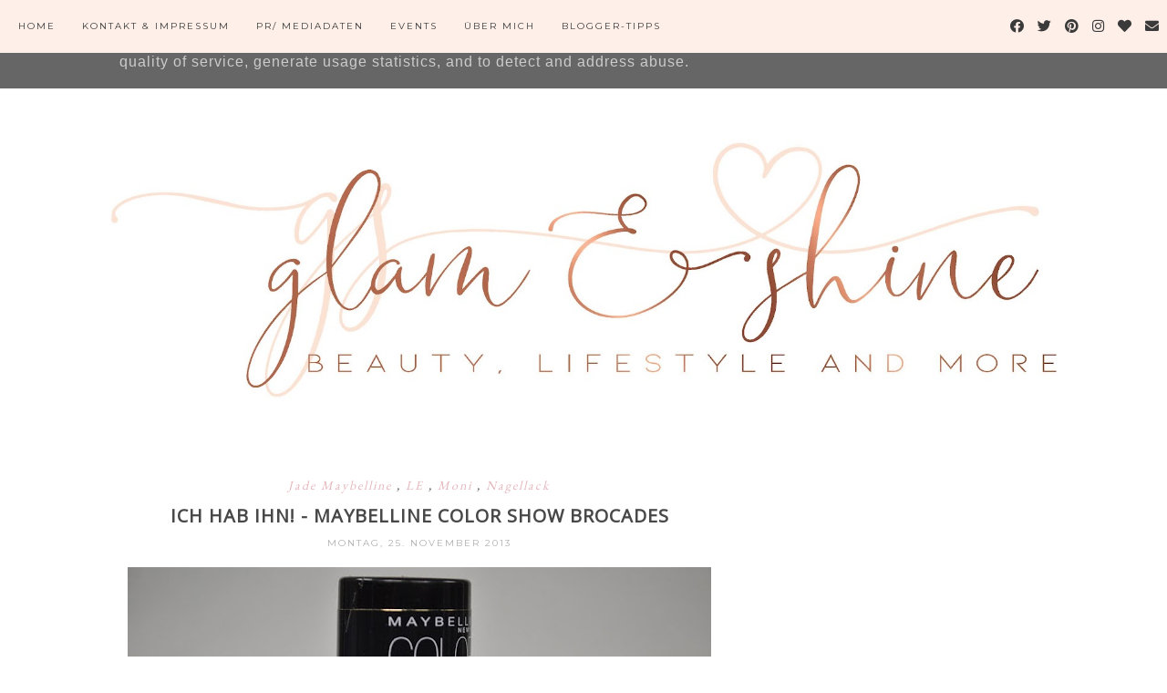

--- FILE ---
content_type: text/html; charset=UTF-8
request_url: https://www.glamshine.de/2013/11/ich-hab-ihn-maybelline-color-show.html
body_size: 35024
content:
<!DOCTYPE html>
<html class='v2' dir='ltr' xmlns='http://www.w3.org/1999/xhtml' xmlns:b='http://www.google.com/2005/gml/b' xmlns:data='http://www.google.com/2005/gml/data' xmlns:expr='http://www.google.com/2005/gml/expr'>
<head>
<link href='https://www.blogger.com/static/v1/widgets/335934321-css_bundle_v2.css' rel='stylesheet' type='text/css'/>
<meta content='width=1100' name='viewport'/>
<meta content='text/html; charset=UTF-8' http-equiv='Content-Type'/>
<meta content='blogger' name='generator'/>
<link href='https://www.glamshine.de/favicon.ico' rel='icon' type='image/x-icon'/>
<link href='https://www.glamshine.de/2013/11/ich-hab-ihn-maybelline-color-show.html' rel='canonical'/>
<link rel="alternate" type="application/atom+xml" title="Glam &amp; Shine - Beautyblog - Atom" href="https://www.glamshine.de/feeds/posts/default" />
<link rel="alternate" type="application/rss+xml" title="Glam &amp; Shine - Beautyblog - RSS" href="https://www.glamshine.de/feeds/posts/default?alt=rss" />
<link rel="service.post" type="application/atom+xml" title="Glam &amp; Shine - Beautyblog - Atom" href="https://www.blogger.com/feeds/3056889098135425069/posts/default" />

<link rel="alternate" type="application/atom+xml" title="Glam &amp; Shine - Beautyblog - Atom" href="https://www.glamshine.de/feeds/2108128200737435507/comments/default" />
<!--Can't find substitution for tag [blog.ieCssRetrofitLinks]-->
<link href='https://blogger.googleusercontent.com/img/b/R29vZ2xl/AVvXsEjaJ6uMJmZqOqpC01MB7UpST6haT68QFIohkAsRATy6A1m3xLq2pSPj0_CHhueb7-4nHa8ANX-qlEDBEYDPtPeC45UNZ1kRU0xTEI1C5vgFVIIM3o3NgiV5DdI9l0yaJKQmY8u9kOirWz4/s640/bro.jpg' rel='image_src'/>
<meta content='https://www.glamshine.de/2013/11/ich-hab-ihn-maybelline-color-show.html' property='og:url'/>
<meta content='Ich hab ihn! - Maybelline Color Show Brocades ' property='og:title'/>
<meta content='Beauty- &amp; Lifestyleblog aus Deutschland. Seit 2009 bloggt Moni regelmäßig über Kosmetik, vor allem über Neuheiten aus der Drogerie!' property='og:description'/>
<meta content='https://blogger.googleusercontent.com/img/b/R29vZ2xl/AVvXsEjaJ6uMJmZqOqpC01MB7UpST6haT68QFIohkAsRATy6A1m3xLq2pSPj0_CHhueb7-4nHa8ANX-qlEDBEYDPtPeC45UNZ1kRU0xTEI1C5vgFVIIM3o3NgiV5DdI9l0yaJKQmY8u9kOirWz4/w1200-h630-p-k-no-nu/bro.jpg' property='og:image'/>
<title>
Glam &amp; Shine - Beautyblog: Ich hab ihn! - Maybelline Color Show Brocades 
</title>
<meta content='width=device-width,initial-scale=1.0,maximum-scale=1.0' name='viewport'/>
<!-- google font-->
<link href='https://fonts.googleapis.com/css?family=Montserrat|Rozha+One' rel='stylesheet'/>
<!-- jquery -->
<script src='https://code.jquery.com/jquery-3.3.0.min.js' type='text/javascript'></script>
<script src='https://code.jquery.com/jquery-migrate-3.3.0.min.js' type='text/javascript'></script>
<!-- font awesome -->
<link crossorigin='anonymous' href='https://use.fontawesome.com/releases/v5.15.3/css/all.css' integrity='sha384-SZXxX4whJ79/gErwcOYf+zWLeJdY/qpuqC4cAa9rOGUstPomtqpuNWT9wdPEn2fk' rel='stylesheet'/>
<style type='text/css'>@font-face{font-family:'EB Garamond';font-style:normal;font-weight:400;font-display:swap;src:url(//fonts.gstatic.com/s/ebgaramond/v32/SlGDmQSNjdsmc35JDF1K5E55YMjF_7DPuGi-6_RkCY9_WamXgHlIbvw.woff2)format('woff2');unicode-range:U+0460-052F,U+1C80-1C8A,U+20B4,U+2DE0-2DFF,U+A640-A69F,U+FE2E-FE2F;}@font-face{font-family:'EB Garamond';font-style:normal;font-weight:400;font-display:swap;src:url(//fonts.gstatic.com/s/ebgaramond/v32/SlGDmQSNjdsmc35JDF1K5E55YMjF_7DPuGi-6_RkAI9_WamXgHlIbvw.woff2)format('woff2');unicode-range:U+0301,U+0400-045F,U+0490-0491,U+04B0-04B1,U+2116;}@font-face{font-family:'EB Garamond';font-style:normal;font-weight:400;font-display:swap;src:url(//fonts.gstatic.com/s/ebgaramond/v32/SlGDmQSNjdsmc35JDF1K5E55YMjF_7DPuGi-6_RkCI9_WamXgHlIbvw.woff2)format('woff2');unicode-range:U+1F00-1FFF;}@font-face{font-family:'EB Garamond';font-style:normal;font-weight:400;font-display:swap;src:url(//fonts.gstatic.com/s/ebgaramond/v32/SlGDmQSNjdsmc35JDF1K5E55YMjF_7DPuGi-6_RkB49_WamXgHlIbvw.woff2)format('woff2');unicode-range:U+0370-0377,U+037A-037F,U+0384-038A,U+038C,U+038E-03A1,U+03A3-03FF;}@font-face{font-family:'EB Garamond';font-style:normal;font-weight:400;font-display:swap;src:url(//fonts.gstatic.com/s/ebgaramond/v32/SlGDmQSNjdsmc35JDF1K5E55YMjF_7DPuGi-6_RkC49_WamXgHlIbvw.woff2)format('woff2');unicode-range:U+0102-0103,U+0110-0111,U+0128-0129,U+0168-0169,U+01A0-01A1,U+01AF-01B0,U+0300-0301,U+0303-0304,U+0308-0309,U+0323,U+0329,U+1EA0-1EF9,U+20AB;}@font-face{font-family:'EB Garamond';font-style:normal;font-weight:400;font-display:swap;src:url(//fonts.gstatic.com/s/ebgaramond/v32/SlGDmQSNjdsmc35JDF1K5E55YMjF_7DPuGi-6_RkCo9_WamXgHlIbvw.woff2)format('woff2');unicode-range:U+0100-02BA,U+02BD-02C5,U+02C7-02CC,U+02CE-02D7,U+02DD-02FF,U+0304,U+0308,U+0329,U+1D00-1DBF,U+1E00-1E9F,U+1EF2-1EFF,U+2020,U+20A0-20AB,U+20AD-20C0,U+2113,U+2C60-2C7F,U+A720-A7FF;}@font-face{font-family:'EB Garamond';font-style:normal;font-weight:400;font-display:swap;src:url(//fonts.gstatic.com/s/ebgaramond/v32/SlGDmQSNjdsmc35JDF1K5E55YMjF_7DPuGi-6_RkBI9_WamXgHlI.woff2)format('woff2');unicode-range:U+0000-00FF,U+0131,U+0152-0153,U+02BB-02BC,U+02C6,U+02DA,U+02DC,U+0304,U+0308,U+0329,U+2000-206F,U+20AC,U+2122,U+2191,U+2193,U+2212,U+2215,U+FEFF,U+FFFD;}@font-face{font-family:'Montserrat';font-style:normal;font-weight:400;font-display:swap;src:url(//fonts.gstatic.com/s/montserrat/v31/JTUHjIg1_i6t8kCHKm4532VJOt5-QNFgpCtr6Hw0aXp-p7K4KLjztg.woff2)format('woff2');unicode-range:U+0460-052F,U+1C80-1C8A,U+20B4,U+2DE0-2DFF,U+A640-A69F,U+FE2E-FE2F;}@font-face{font-family:'Montserrat';font-style:normal;font-weight:400;font-display:swap;src:url(//fonts.gstatic.com/s/montserrat/v31/JTUHjIg1_i6t8kCHKm4532VJOt5-QNFgpCtr6Hw9aXp-p7K4KLjztg.woff2)format('woff2');unicode-range:U+0301,U+0400-045F,U+0490-0491,U+04B0-04B1,U+2116;}@font-face{font-family:'Montserrat';font-style:normal;font-weight:400;font-display:swap;src:url(//fonts.gstatic.com/s/montserrat/v31/JTUHjIg1_i6t8kCHKm4532VJOt5-QNFgpCtr6Hw2aXp-p7K4KLjztg.woff2)format('woff2');unicode-range:U+0102-0103,U+0110-0111,U+0128-0129,U+0168-0169,U+01A0-01A1,U+01AF-01B0,U+0300-0301,U+0303-0304,U+0308-0309,U+0323,U+0329,U+1EA0-1EF9,U+20AB;}@font-face{font-family:'Montserrat';font-style:normal;font-weight:400;font-display:swap;src:url(//fonts.gstatic.com/s/montserrat/v31/JTUHjIg1_i6t8kCHKm4532VJOt5-QNFgpCtr6Hw3aXp-p7K4KLjztg.woff2)format('woff2');unicode-range:U+0100-02BA,U+02BD-02C5,U+02C7-02CC,U+02CE-02D7,U+02DD-02FF,U+0304,U+0308,U+0329,U+1D00-1DBF,U+1E00-1E9F,U+1EF2-1EFF,U+2020,U+20A0-20AB,U+20AD-20C0,U+2113,U+2C60-2C7F,U+A720-A7FF;}@font-face{font-family:'Montserrat';font-style:normal;font-weight:400;font-display:swap;src:url(//fonts.gstatic.com/s/montserrat/v31/JTUHjIg1_i6t8kCHKm4532VJOt5-QNFgpCtr6Hw5aXp-p7K4KLg.woff2)format('woff2');unicode-range:U+0000-00FF,U+0131,U+0152-0153,U+02BB-02BC,U+02C6,U+02DA,U+02DC,U+0304,U+0308,U+0329,U+2000-206F,U+20AC,U+2122,U+2191,U+2193,U+2212,U+2215,U+FEFF,U+FFFD;}@font-face{font-family:'Open Sans';font-style:normal;font-weight:400;font-stretch:100%;font-display:swap;src:url(//fonts.gstatic.com/s/opensans/v44/memSYaGs126MiZpBA-UvWbX2vVnXBbObj2OVZyOOSr4dVJWUgsjZ0B4taVIUwaEQbjB_mQ.woff2)format('woff2');unicode-range:U+0460-052F,U+1C80-1C8A,U+20B4,U+2DE0-2DFF,U+A640-A69F,U+FE2E-FE2F;}@font-face{font-family:'Open Sans';font-style:normal;font-weight:400;font-stretch:100%;font-display:swap;src:url(//fonts.gstatic.com/s/opensans/v44/memSYaGs126MiZpBA-UvWbX2vVnXBbObj2OVZyOOSr4dVJWUgsjZ0B4kaVIUwaEQbjB_mQ.woff2)format('woff2');unicode-range:U+0301,U+0400-045F,U+0490-0491,U+04B0-04B1,U+2116;}@font-face{font-family:'Open Sans';font-style:normal;font-weight:400;font-stretch:100%;font-display:swap;src:url(//fonts.gstatic.com/s/opensans/v44/memSYaGs126MiZpBA-UvWbX2vVnXBbObj2OVZyOOSr4dVJWUgsjZ0B4saVIUwaEQbjB_mQ.woff2)format('woff2');unicode-range:U+1F00-1FFF;}@font-face{font-family:'Open Sans';font-style:normal;font-weight:400;font-stretch:100%;font-display:swap;src:url(//fonts.gstatic.com/s/opensans/v44/memSYaGs126MiZpBA-UvWbX2vVnXBbObj2OVZyOOSr4dVJWUgsjZ0B4jaVIUwaEQbjB_mQ.woff2)format('woff2');unicode-range:U+0370-0377,U+037A-037F,U+0384-038A,U+038C,U+038E-03A1,U+03A3-03FF;}@font-face{font-family:'Open Sans';font-style:normal;font-weight:400;font-stretch:100%;font-display:swap;src:url(//fonts.gstatic.com/s/opensans/v44/memSYaGs126MiZpBA-UvWbX2vVnXBbObj2OVZyOOSr4dVJWUgsjZ0B4iaVIUwaEQbjB_mQ.woff2)format('woff2');unicode-range:U+0307-0308,U+0590-05FF,U+200C-2010,U+20AA,U+25CC,U+FB1D-FB4F;}@font-face{font-family:'Open Sans';font-style:normal;font-weight:400;font-stretch:100%;font-display:swap;src:url(//fonts.gstatic.com/s/opensans/v44/memSYaGs126MiZpBA-UvWbX2vVnXBbObj2OVZyOOSr4dVJWUgsjZ0B5caVIUwaEQbjB_mQ.woff2)format('woff2');unicode-range:U+0302-0303,U+0305,U+0307-0308,U+0310,U+0312,U+0315,U+031A,U+0326-0327,U+032C,U+032F-0330,U+0332-0333,U+0338,U+033A,U+0346,U+034D,U+0391-03A1,U+03A3-03A9,U+03B1-03C9,U+03D1,U+03D5-03D6,U+03F0-03F1,U+03F4-03F5,U+2016-2017,U+2034-2038,U+203C,U+2040,U+2043,U+2047,U+2050,U+2057,U+205F,U+2070-2071,U+2074-208E,U+2090-209C,U+20D0-20DC,U+20E1,U+20E5-20EF,U+2100-2112,U+2114-2115,U+2117-2121,U+2123-214F,U+2190,U+2192,U+2194-21AE,U+21B0-21E5,U+21F1-21F2,U+21F4-2211,U+2213-2214,U+2216-22FF,U+2308-230B,U+2310,U+2319,U+231C-2321,U+2336-237A,U+237C,U+2395,U+239B-23B7,U+23D0,U+23DC-23E1,U+2474-2475,U+25AF,U+25B3,U+25B7,U+25BD,U+25C1,U+25CA,U+25CC,U+25FB,U+266D-266F,U+27C0-27FF,U+2900-2AFF,U+2B0E-2B11,U+2B30-2B4C,U+2BFE,U+3030,U+FF5B,U+FF5D,U+1D400-1D7FF,U+1EE00-1EEFF;}@font-face{font-family:'Open Sans';font-style:normal;font-weight:400;font-stretch:100%;font-display:swap;src:url(//fonts.gstatic.com/s/opensans/v44/memSYaGs126MiZpBA-UvWbX2vVnXBbObj2OVZyOOSr4dVJWUgsjZ0B5OaVIUwaEQbjB_mQ.woff2)format('woff2');unicode-range:U+0001-000C,U+000E-001F,U+007F-009F,U+20DD-20E0,U+20E2-20E4,U+2150-218F,U+2190,U+2192,U+2194-2199,U+21AF,U+21E6-21F0,U+21F3,U+2218-2219,U+2299,U+22C4-22C6,U+2300-243F,U+2440-244A,U+2460-24FF,U+25A0-27BF,U+2800-28FF,U+2921-2922,U+2981,U+29BF,U+29EB,U+2B00-2BFF,U+4DC0-4DFF,U+FFF9-FFFB,U+10140-1018E,U+10190-1019C,U+101A0,U+101D0-101FD,U+102E0-102FB,U+10E60-10E7E,U+1D2C0-1D2D3,U+1D2E0-1D37F,U+1F000-1F0FF,U+1F100-1F1AD,U+1F1E6-1F1FF,U+1F30D-1F30F,U+1F315,U+1F31C,U+1F31E,U+1F320-1F32C,U+1F336,U+1F378,U+1F37D,U+1F382,U+1F393-1F39F,U+1F3A7-1F3A8,U+1F3AC-1F3AF,U+1F3C2,U+1F3C4-1F3C6,U+1F3CA-1F3CE,U+1F3D4-1F3E0,U+1F3ED,U+1F3F1-1F3F3,U+1F3F5-1F3F7,U+1F408,U+1F415,U+1F41F,U+1F426,U+1F43F,U+1F441-1F442,U+1F444,U+1F446-1F449,U+1F44C-1F44E,U+1F453,U+1F46A,U+1F47D,U+1F4A3,U+1F4B0,U+1F4B3,U+1F4B9,U+1F4BB,U+1F4BF,U+1F4C8-1F4CB,U+1F4D6,U+1F4DA,U+1F4DF,U+1F4E3-1F4E6,U+1F4EA-1F4ED,U+1F4F7,U+1F4F9-1F4FB,U+1F4FD-1F4FE,U+1F503,U+1F507-1F50B,U+1F50D,U+1F512-1F513,U+1F53E-1F54A,U+1F54F-1F5FA,U+1F610,U+1F650-1F67F,U+1F687,U+1F68D,U+1F691,U+1F694,U+1F698,U+1F6AD,U+1F6B2,U+1F6B9-1F6BA,U+1F6BC,U+1F6C6-1F6CF,U+1F6D3-1F6D7,U+1F6E0-1F6EA,U+1F6F0-1F6F3,U+1F6F7-1F6FC,U+1F700-1F7FF,U+1F800-1F80B,U+1F810-1F847,U+1F850-1F859,U+1F860-1F887,U+1F890-1F8AD,U+1F8B0-1F8BB,U+1F8C0-1F8C1,U+1F900-1F90B,U+1F93B,U+1F946,U+1F984,U+1F996,U+1F9E9,U+1FA00-1FA6F,U+1FA70-1FA7C,U+1FA80-1FA89,U+1FA8F-1FAC6,U+1FACE-1FADC,U+1FADF-1FAE9,U+1FAF0-1FAF8,U+1FB00-1FBFF;}@font-face{font-family:'Open Sans';font-style:normal;font-weight:400;font-stretch:100%;font-display:swap;src:url(//fonts.gstatic.com/s/opensans/v44/memSYaGs126MiZpBA-UvWbX2vVnXBbObj2OVZyOOSr4dVJWUgsjZ0B4vaVIUwaEQbjB_mQ.woff2)format('woff2');unicode-range:U+0102-0103,U+0110-0111,U+0128-0129,U+0168-0169,U+01A0-01A1,U+01AF-01B0,U+0300-0301,U+0303-0304,U+0308-0309,U+0323,U+0329,U+1EA0-1EF9,U+20AB;}@font-face{font-family:'Open Sans';font-style:normal;font-weight:400;font-stretch:100%;font-display:swap;src:url(//fonts.gstatic.com/s/opensans/v44/memSYaGs126MiZpBA-UvWbX2vVnXBbObj2OVZyOOSr4dVJWUgsjZ0B4uaVIUwaEQbjB_mQ.woff2)format('woff2');unicode-range:U+0100-02BA,U+02BD-02C5,U+02C7-02CC,U+02CE-02D7,U+02DD-02FF,U+0304,U+0308,U+0329,U+1D00-1DBF,U+1E00-1E9F,U+1EF2-1EFF,U+2020,U+20A0-20AB,U+20AD-20C0,U+2113,U+2C60-2C7F,U+A720-A7FF;}@font-face{font-family:'Open Sans';font-style:normal;font-weight:400;font-stretch:100%;font-display:swap;src:url(//fonts.gstatic.com/s/opensans/v44/memSYaGs126MiZpBA-UvWbX2vVnXBbObj2OVZyOOSr4dVJWUgsjZ0B4gaVIUwaEQbjA.woff2)format('woff2');unicode-range:U+0000-00FF,U+0131,U+0152-0153,U+02BB-02BC,U+02C6,U+02DA,U+02DC,U+0304,U+0308,U+0329,U+2000-206F,U+20AC,U+2122,U+2191,U+2193,U+2212,U+2215,U+FEFF,U+FFFD;}</style>
<style id='page-skin-1' type='text/css'><!--
/*
=========================================================================
Theme Name        :    Soulmate
Version			  :	   1.3
Designer          :    SkyandStars.co
========================================================================= */
/* Variable definitions
====================
<Variable name="keycolor" description="Main Color" type="color" default="#66bbdd"/>
<Group description="Page Text" selector="body">
<Variable name="body.font" description="Font" type="font"
default="normal normal 12px Arial, Tahoma, Helvetica, FreeSans, sans-serif"/>
<Variable name="body.text.color" description="Text Color" type="color" default="#797979"/>
</Group>
<Group description="Backgrounds" selector=".body-fauxcolumns-outer">
<Variable name="body.background.color" description="Outer Background" type="color" default="#efefef"/>
</Group>
<Group description="Links" selector=".main-outer">
<Variable name="link.color" description="Link Color" type="color" default="#d8bdb4"/>
<Variable name="link.visited.color" description="Visited Color" type="color" default="#d8bdb4"/>
<Variable name="link.hover.color" description="Hover Color" type="color" default="#d1c4bb"/>
</Group>
<Group description="Blog Title" selector=".header h1">
<Variable name="header.font" description="Font" type="font"
default="normal normal 70px Rozha One"/>
<Variable name="header.text.color" description="Title Color" type="color" default="#000000" />
</Group>
<Group description="Blog Description" selector=".header .description">
<Variable name="description.text.color" description="Description Color" type="color"
default="#000000" />
<Variable name="description.text.size" description="Description Text Size" type="string" default="13px"/>
</Group>
<Group description="Tabs Text" selector="#TOP-MENU">
<Variable name="tabs.font" description="Font" type="font"
default="normal normal 10px Montserrat, sans-serif"/>
<Variable name="tabs.text.color" description="Text Color" type="color" default="#3a3a3a"/>
<Variable name="tabs.hover.color" description="Hover Color" type="color" default="#d1c4bb"/>
</Group>
<Group description="Tabs Background" selector="#topmenuwrap">
<Variable name="tabs.background.color" description="Navigation Background" type="color" default="#f5ece3"/>
<Variable name="dd.color" description="Dropdown Color" type="color" default="#f5ece3"/>
<Variable name="ddhover.color" description="Dropdown Hover Color" type="color" default="#faf5ef"/>
</Group>
<Group description="Post Title" selector="h1.post-title">
<Variable name="post.title.font" description="Font" type="font" default="normal normal 20px Open Sans"/>
<Variable name="post.title.text.color" description="Title Link Color" type="color" default="#484848"/>
<Variable name="title.hover.text.color" description="Hover Color" type="color" default="#d1c4bb"/>
</Group>
<Group description="Date Header" selector=".date-header">
<Variable name="date.header.font" description="Font" type="font" default="normal normal 10px Montserrat, sans-serif"/>
<Variable name="date.header.color" description="Text Color" type="color" default="#aeaeae"/>
</Group>
<Group description="Post Labels" selector="post-labels">
<Variable name="post.labels.color" description="Labels Link Color" type="color" default="#d1c4bb"/>
<Variable name="post.labels.hcolor" description="Labels Hover Color" type="color" default="#d8bdb4"/>
</Group>
<Group description="Post Footer" selector=".post-footer">
<Variable name="post.footer.text.color" description="Text Color" type="color" default="#666666"/>
<Variable name="post.footer.text.hcolor" description="Hover Color" type="color" default="#000000"/>
</Group>
<Group description="Gadgets" selector="h2">
<Variable name="widget.title.font" description="Title Font" type="font" default="normal normal 11px Montserrat, sans-serif"/>
<Variable name="widget.title.text.color" description="Title Color" type="color" default="#484848"/>
<Variable name="widget.title.bg.color" description="Widget Title Background" type="color" default="#f5ece3"/>
</Group>
<Group description="Forms" selector="#FollowByEmail1">
<Variable name="form.background" description="Form Background" type="Color" default="#ffffff"/>
<Variable name="form.text.submit" description="Form Text Submit" type="Color" default="#646464"/>
<Variable name="form.submit" description="Form Submit" type="Color" default="#f3e2da"/>
<Variable name="form.hover.submit" description="Form Hover Submit" type="Color" default="#ffbf9b"/>
</Group>
<Variable name="body.background" description="Body Background" type="background"
color="#ffffff" default="$(color) none repeat scroll top left"/>
<Variable name="body.background.override" description="Body Background Override" type="string" default=""/>
<Variable name="body.background.gradient.cap" description="Body Gradient Cap" type="url"
default="url(//www.blogblog.com/1kt/simple/gradients_light.png)"/>
<Variable name="body.background.gradient.tile" description="Body Gradient Tile" type="url"
default="url(//www.blogblog.com/1kt/simple/body_gradient_tile_light.png)"/>
<Variable name="content.background.color.selector" description="Content Background Color Selector" type="string" default=".content-inner"/>
<Variable name="content.padding" description="Content Padding" type="length" default="10px"/>
<Variable name="content.padding.horizontal" description="Content Horizontal Padding" type="length" default="10px"/>
<Variable name="content.shadow.spread" description="Content Shadow Spread" type="length" default="40px"/>
<Variable name="content.shadow.spread.webkit" description="Content Shadow Spread (WebKit)" type="length" default="5px"/>
<Variable name="content.shadow.spread.ie" description="Content Shadow Spread (IE)" type="length" default="10px"/>
<Variable name="main.border.width" description="Main Border Width" type="length" default="0"/>
<Variable name="header.background.gradient" description="Header Gradient" type="url" default="none"/>
<Variable name="header.shadow.offset.left" description="Header Shadow Offset Left" type="length" default="-1px"/>
<Variable name="header.shadow.offset.top" description="Header Shadow Offset Top" type="length" default="-1px"/>
<Variable name="header.shadow.spread" description="Header Shadow Spread" type="length" default="1px"/>
<Variable name="header.padding" description="Header Padding" type="length" default="30px"/>
<Variable name="header.border.size" description="Header Border Size" type="length" default="1px"/>
<Variable name="header.bottom.border.size" description="Header Bottom Border Size" type="length" default="1px"/>
<Variable name="header.border.horizontalsize" description="Header Horizontal Border Size" type="length" default="0"/>
<Variable name="tabs.margin.top" description="Tabs Margin Top" type="length" default="0" />
<Variable name="tabs.margin.side" description="Tabs Side Margin" type="length" default="30px" />
<Variable name="tabs.background.gradient" description="Tabs Background Gradient" type="url"
default="url(//www.blogblog.com/1kt/simple/gradients_light.png)"/>
<Variable name="tabs.border.width" description="Tabs Border Width" type="length" default="1px"/>
<Variable name="tabs.bevel.border.width" description="Tabs Bevel Border Width" type="length" default="1px"/>
<Variable name="date.header.padding" description="Date Header Padding" type="string" default="inherit"/>
<Variable name="date.header.letterspacing" description="Date Header Letter Spacing" type="string" default="inherit"/>
<Variable name="date.header.margin" description="Date Header Margin" type="string" default="inherit"/>
<Variable name="post.margin.bottom" description="Post Bottom Margin" type="length" default="25px"/>
<Variable name="image.border.small.size" description="Image Border Small Size" type="length" default="2px"/>
<Variable name="image.border.large.size" description="Image Border Large Size" type="length" default="5px"/>
<Variable name="page.width.selector" description="Page Width Selector" type="string" default=".region-inner"/>
<Variable name="page.width" description="Page Width" type="string" default="auto"/>
<Variable name="main.section.margin" description="Main Section Margin" type="length" default="15px"/>
<Variable name="main.padding" description="Main Padding" type="length" default="15px"/>
<Variable name="main.padding.top" description="Main Padding Top" type="length" default="30px"/>
<Variable name="main.padding.bottom" description="Main Padding Bottom" type="length" default="30px"/>
<Variable name="footer.bevel" description="Bevel border length of footer" type="length" default="0"/>
<Variable name="mobile.background.overlay" description="Mobile Background Overlay" type="string"
default="transparent none repeat scroll top left"/>
<Variable name="mobile.background.size" description="Mobile Background Size" type="string" default="auto"/>
<Variable name="mobile.button.color" description="Mobile Button Color" type="color" default="#ffffff" />
<Variable name="startSide" description="Side where text starts in blog language" type="automatic" default="left"/>
<Variable name="endSide" description="Side where text ends in blog language" type="automatic" default="right"/>
*/
/*----------------------------------------------------
GENERAL
----------------------------------------------------*/
body {
font: normal normal 14px EB Garamond;
color: #484848;
background: #ffffff none repeat scroll top left;
padding: 0;
line-height: 25px;
letter-spacing:1px;
}
html body .region-inner {
min-width: 0;
max-width: 100%;
width: auto;
}
a, input, button {
-webkit-transition: all 0.2s ease-in-out;
-moz-transition: all 0.2s ease-in-out;
-ms-transition: all 0.2s ease-in-out;
-o-transition: all 0.2s ease-in-out;
transition: all 0.2s ease-in-out;
}
a:link {
text-decoration: none;
color: #e3b6bc;
}
a:visited {
text-decoration: none;
color: #e3b6bc;
}
a:hover {
text-decoration: none;
color: #e38a96;
}
/*----------------------------------------------------
LAYOUT
----------------------------------------------------*/
.content {
margin: 0 auto;
max-width: 1060px;
width: 100%;
}
.content-inner {padding: 0;}
.section {margin: 0}
.column-center-outer {width: 700px; padding-right: 80px; float: left; display: inline-block;}
.column-right-outer {width: 280px; float: right; display: inline-block;}
.post-body ol li {list-style: auto!important}
.post-body ul li {list-style: number}
.PopularPosts .widget-content ul li {list-style: none!important}
.Label .widget-content ul li {list-style: none!important}
/*----------------------------------------------------
BACKEND
----------------------------------------------------*/
body#layout #topmenuwrap {height: auto; position: relative; width: 90%;}
body#layout #topmenuwrap .topwrap {width: auto;}
body#layout #topmenuwrap #TOP-MENU, body#layout #topmenuwrap .topbar-right {width: 44%}
body#layout #topmenuwrap .widget,
body#layout #topmenuwrap .topbar-right .socmedwrap {
width: 100%
}
body#layout div.section {height: auto}
body#layout .column-center-outer {width: 60%;padding-right:0}
body#layout .column-right-outer {width:38%}
/*----------------------------------------------------
NAVIGATION
----------------------------------------------------*/
body .navbar {display: none;}
.topbar-right {
display: inline-block;
float: right;
width: 180px;
}
#topmenuwrap {
width: 100%;
padding: 0;
padding: 0;
margin: 0 auto;
text-transform: uppercase;
text-align: center;
letter-spacing:1px;
z-index: 9999;
background-color: #feefe8;
position: fixed;
top:0;
min-height: 58px;
}
#topmenuwrap .widget {margin:0}
#topmenuwrap .tabs-inner {
padding: 0
}
#TOP-MENU {
float: left;
padding-left: 20px;
}
#TOP-MENU .widget {
display: inline-table;
position: relative;
width: auto;
margin:0 auto;
font: normal normal 10px Montserrat, sans-serif;
color: #3a3a3a;
}
#SOCIAL-MEDIA h2 {display: none}
#TOP-MENU .widget h2.title, #TOP-MENU .widget h2 {display: none}
.tabs-inner .widget ul {
text-align: center;
width: 100%;
margin: 0;
padding: 0;
}
.widget.PageList li {
display: inline-block;
float: none;
position: relative;
}
.PageList li a {
padding: 0;
}
.PageList li.selected a {
font-weight: normal;
}
.PageList LI A {color: #3a3a3a}
.PageList LI A:hover {color: #e38a96}
/* posisi sosial media kalau di mobil */
#SOCIAL-MEDIA {
float: none;
padding: 0;
position: relative;
z-index:100;
display: inline-block;
}
/* utk menu mobile */
#nav-trigger {
position: relative;
left: 5%;
top: 0;
display: none;
z-index: 1000;
width: 75px;
}
#nav-trigger span {
display: block;
cursor: pointer;
text-transform: uppercase;
padding: 0;
line-height: 58px;
font-size: 18px;
width: 100%;
text-align: left;
color: #3a3a3a;
}
#nav-mobile {
position: relative;
display: none;
}
.topmenu .menu {
width: 100%;
padding: 0;
box-sizing: border-box;
text-align: left;
z-index: 10;
}
.topmenu .menu ul,
.topmenu .menu li{
padding: 0;
}
/*first level*/
.topmenu .menu > ul {
width: 100%;
position: relative;
display: inline-block;
}
.topmenu .menu ul li {
padding: 0;
position: relative;
line-height: 58px;
margin-right: 25px;
letter-spacing: 2px;
}
/* buka submenu dg hover */
#TOP-MENU .widget li.sharewidth:hover .level-two,
#TOP-MENU .widget .level-two li.sharewidth:hover .level-three {
display: block;
}
/*Drop Down Toggle Links*/
.menu .fa-angle-down,
.menu .fa-angle-right {
display: none;
}
.menu .fa{
border: 1px solid #000;
border-radius: 2px;
padding: 3px 0px;
color: #3a3a3a!IMPORTANT;
margin: 0 10px;
}
.menu fa a{
font-size: 0;
padding: 0 !important;
}
.menu fa a:hover,
.menu fa a:focus{
cursor: pointer;
}
.menu .nav .parent.sharewidth > a:after {
content : ' \f107';
font-family:'Font Awesome 5 Free'!important;
font-weight: 900;
}
/* Second Level */
.menu .level-two{
display: none;
position: absolute;
background: #feefe8;
top: 100%;
left: 50%;
width: 175px;
z-index: 999;
margin : 0 0 0 -90px;
}
.menu .level-two > li{
display: block;
background: transparent;
padding: 0;
transition: .3s all ease;
position: relative;
white-space: nowrap;
width: 100%;
line-height: normal!important;
}
.menu .level-two > li a {
width: 100%;
display: block;
padding: 10px;
box-sizing: border-box;
text-align: center;
}
/* List Items with Sub Menus*/
.menu .sharewidth > a {
display: inline-block;
width: auto;
}
.menu .child-item.sharewidth > a:after {
content : ' \f105';
font-family:'Font Awesome 5 Free'!important;
font-weight: 900;
}
/*.menu .child-item .fa-angle-right {
display: none;
}*/
.menu .level-three{
display: none;
position: absolute;
left: 100%;
top: 0px;
background: #feefe8;
width: 175px;
}
.menu .level-three li {
display: block;
background: transparent;
padding: 0;
transition: .3s all ease;
position: relative;
white-space: nowrap;
width: 100%;
line-height: normal!important;
}
.menu .level-three li a {
padding: 10px;
}
.menu .level-two > li a {
background-color: #feefe8;
}
.menu .level-two > li a:hover {
background-color: #feefe8;
}
/* Header
----------------------------------------------- */
header {
padding: 120px 0 30px
}
#Header1 #header-inner img {
margin: 0 auto;
max-width: 100% !important;
text-align: center;
}
.Header h1 {
font: normal normal 70px Rozha One;
color: #000000;
display: block;
text-align: center;
letter-spacing: 2px;
margin-bottom: 0;
line-height: 60px;
padding: 0;
}
.Header h1 a {
color: #000000;
}
.Header .description {
font-size: 13px;
color: #000000;
display: block;
text-align: center;
margin:0;
padding:0;
}
.header-inner .Header .titlewrapper {
padding: 0 0;
}
.header-inner .Header .descriptionwrapper {
padding: 0;
}
/*----------------------------------------------------
POSTS
----------------------------------------------------*/
.date-header {
margin: 0 0 20px;
font: normal normal 10px Montserrat, sans-serif;
font-weight: 400;
text-align: center;
}
.date-header span {
color: #aeaeae;
text-transform: uppercase;
letter-spacing:2px;
}
.post-labels {
display: block;
font-style: italic;
letter-spacing: 2px;
text-align: center;
}
.post-labels a {
color: #e3b6bc;
}
.post-labels a:hover {
color: #e38a96;
}
.main-inner {padding:20px 0;}
.main-inner .column-center-inner {padding: 0;}
.main-inner .column-center-inner .section {margin: 0;}
.main-inner .column-center-inner, .main-inner .column-left-inner, .main-inner .column-right-inner {padding: 0!important;}
.post {margin: 0 0 45px 0;}
h1.post-title {
font: normal normal 20px Open Sans;
margin: 10px 0;
text-align: center;
color: #484848;
text-transform: uppercase;
letter-spacing: 1px;
font-weight: 700;
}
h1.post-title a {color: #484848;}
h1.post-title a:hover {color: #e38a96;}
.post-body {
line-height: 1.7;
position: relative;
}
.post-body .separator a {
margin-left: 0!important;
margin-right: 0!important;
border-bottom: none!important;
}
.post-body img, #Header1_headerimg, .widget.Image {
max-width: 100%;
height: auto;
}
.post-body img, .post-body .tr-caption-container {
padding: 0;
}
.post-body .tr-caption-container img {
padding: 0;
width: 100%;
height: auto;
background: transparent;
border: none;
}
.posts-thumb {display: block; text-align: center; margin-bottom:15px;}
.jump-link a {
display: block;
text-align: center;
text-transform: uppercase;
color: #484848!important;
background-color: #feefe8;
font: normal normal 10px Montserrat, sans-serif;
letter-spacing: 1px;
padding: 10px 5px;
width: 120px;
margin: 50px auto;
}
.jump-link a:hover {
color: #484848!important;
background-color: #feefe8;
}
.status-msg-wrap {
font-size: 12px;
border: none;
background-color: none;
font: sans-serif;
}
.status-msg-border {border: none}
.status-msg-body {background-color: white}
/*----------------------------------------------------
POST FOOTER
----------------------------------------------------*/
.post-footer {
font: normal normal 10px Montserrat, sans-serif;
font-size: 11px;
line-height:22px;
margin: 20px 0 30px;
color: #666666;
padding: 0 0 5px;
background-color: none;
position: relative;
text-transform: uppercase;
letter-spacing: 2px;
overflow: auto;
border-bottom: 1px solid #eee;
position: relative;
min-height: 30px;
}
.post-footer a {color:#666666}
.addthis_toolbox a {color:#666666}
.post-footer a:hover, .addthis_toolbox a:hover {color:#000000;}
.post-author, .post-timestamp, .post-icons {display: none;}
.post-comment-link {
margin-right: 0!important;
}
.sharedissbox {
margin: 0 auto;
padding: 0;
}
.sharetitle {
text-align: center;
letter-spacing: 3px;
text-transform: uppercase;
margin-bottom: 10px;
}
.addthis_toolbox {
width: auto;
margin: 0 auto;
position: absolute;
bottom:3px;
right:0
}
.sharedis a {
display: inline-block;
padding: 0 3px;
text-align: center;
font-size: 14px;
margin: 0 1px;
}
/*----------------------------------------------------
COMMENTS
----------------------------------------------------*/
#comments {
margin-top: 0;
border-top: none;
padding-top: 0;
font: normal normal 10px Montserrat, sans-serif;
}
#comments a {color: #484848}
#comments a:hover {color: #e38a96;}
#comments .comment-author {
padding-top: 1.5em;
background-position: 0 1.5em;
}
#comments .comment-author:first-child {
padding-top: 0;
border-top: none;
}
.avatar-image-container {
margin: .2em 0 0;
}
.comments h4, .comments .continue a {
font-size: 16px;
letter-spacing: 0px;
display: block;
text-align: left;
margin: .75em 0 0;
font-weight:400;
text-transform: uppercase;
}
.comments .comments-content .icon.blog-author {
background-repeat: no-repeat;
background-image: url([data-uri]);
}
.comments .comment-thread.inline-thread {
background-color: #fff;
}
.comments .continue {
border-top:none;
}
.comments .comments-content .user {font-weight:normal}
.comments .comment .comment-actions a:hover {text-decoration: none}
/*----------------------------------------------------
FOOTER COPYRIGHT
----------------------------------------------------*/
.widget.Attribution {margin: 0!important}
.blog-feeds {
font: normal 11px Roboto;
text-transform: uppercase;
padding: 2px 0;
color: #999;
}
.copyright, .widget.Attribution {
display: block;
text-align: center;
font: normal 11px Roboto;
text-transform: uppercase;
padding: 2px 0;
color: #999;
}
.copyright {
padding: 0px;
}
/*----------------------------------------------------
RELATED POSTS
----------------------------------------------------*/
#related-posts {
width:100%;
position: relative;
margin: 25px auto 35px;
padding-top: 15px;
}
#related-posts h4 {
font: normal normal 11px Montserrat, sans-serif;
margin: 0;
text-align: center;
text-transform: uppercase;
letter-spacing: 2px;
font-size: 13px;
padding-bottom: 15px;
font-weight: 800;
}
#relatedwrap {
width: 100%;
}
#related_item {
width: 32%;
margin:0 8px 0 0;
padding:0px;
float: left;
position: relative;
}
#related_item img {
height: auto;
max-width: 100%;
}
#related_item a {
width: 100%;
height: 100%;
margin: 0!important;
}
.relimg_container {
background-position: center center;
background-size: cover;
}
.related_title {
position: absolute;
top: 0;
left: 0;
width: 100%;
height: 100%;
opacity: 1;
letter-spacing: 1px;
}
/*#related_item a:hover .related_title {
opacity: 1;
-webkit-transition:all 0.5s ease-in-out;
-moz-transition:all 0.5s ease-in-out;
-o-transition:all 0.5s ease-in-out;
-ms-transition:all 0.5s ease-in-out;
transition:all 0.5s ease-in-out;
color: #ffffff;
}*/
.rel_a {
display: table;
width: 100%;
height: 100%;
}
.rel_b {
display: table-cell;
text-align: center;
vertical-align: middle;
height: 100%;
}
.rel_c {
width: 80%;
margin:0 auto;
padding: 8px 0;
background-color: #fff;
color: #000;
opacity: 0.9;
font-style: italic;
font-size: 11px;
letter-spacing: 1px;
font-weight: normal;
}
.rel_c:hover {color: #e38a96;}
/*----------------------------------------------------
FOOTER WIDGETS
----------------------------------------------------*/
.footer-inner {
padding: 0
}
footer .widget {text-align: center;}
.copyrights, .widget.Attribution {
display: block;
font: normal normal 10px Montserrat, sans-serif;
font-size: 10px;
padding: 2px 0;
text-align: center;
color: #959595;
text-transform: uppercase;
}
.copyrights {padding: 15px 0;}
.copyrights a {
color: #959595;
}
.copyrights a:hover {
color: #e38a96;
}
#back-top {
position: fixed;
bottom: 15px;
right : 20px;
z-index: 9999;
font-size: 20px;
}
#back-top a {
width: 20px;
height: auto;
display: block;
color: #000;
border-radius: 100px;
background-color: #feefe8;
text-decoration: none;
padding: 0 10px;
line-height: normal;
/* transition */
-webkit-transition: 1s;
-moz-transition: 1s;
transition: 1s;
text-align: center;
padding: 10px 13px;
}
#back-top a:hover {
color: #000;
background-color: #feefe8;
}
/*----------------------------------------------------
GADGETS/WIDGETS
----------------------------------------------------*/
.circle-pp {text-align: center; line-height: 20px;}
.circle-pp img {
width: 220px;
height: auto;
border-radius: 1000px;
-webkit-border-radius: 1000px;
opacity:1
}
.circle-pp img:hover {opacity:0.8}
aside .widget.Label ul {
margin: 0;
padding: 0;
}
aside .widget ul {
margin: 0;
padding: 0;
}
aside .widget h2 {
font: normal normal 11px Montserrat, sans-serif;
color: #484848;
background-color: #feefe8;
text-align: center;
display: block;
margin-bottom: 10px;
letter-spacing: 2px;
padding: 12px 0;
text-transform: uppercase;
}
input.gsc-input {
padding : 7px 5px;
border:1px solid #f1f0f0;
}
input.gsc-search-button {
border: none;
background: #feefe8;
color: #646464;
padding : 7px 5px;
cursor: hand;
}
input.gsc-search-button:hover {
border: none;
background: #feefe8;
color: #484848;
padding : 7px 5px;
cursor: pointer;
}
select#BlogArchive1_ArchiveMenu {
width: 100%;
padding: 5px 10px!important;
border: 1px solid #eee;
font:normal normal 14px EB Garamond;
font-size: 11px;
color: #999;
}
.widget li {
margin: 0;
padding: 0
}
.sidebar .widget {
margin-bottom: 15px;
padding: 10px 0;
text-align: center;
line-height:25px;
}
.sidebar .widget img {
max-width: 100%;
height: auto
}
#search-box {
border: 1px solid #eee;
padding: 7px 0;
font:normal normal 14px EB Garamond;
color: #484848;
width: 100%;
text-align: center;
}
#FollowByEmail1  {background-color: #ffffff;}
#FollowByEmail1 h2 {
border-bottom:none;
color: #484848;
}
.FollowByEmail .follow-by-email-inner .follow-by-email-address {
border: 1px solid #dddddd;
color: #646464;
font:normal normal 10px Montserrat, sans-serif;
font-size: 11px;
line-height: 30px;
width: 100%;
text-align: center;
padding:3px 0;
margin:0;
letter-spacing: 1px;
}
.FollowByEmail .follow-by-email-inner .follow-by-email-submit {
background-color: #feefe8;
border: none;
color: #646464;
cursor: pointer;
height: 30px;
margin: 0;
text-align: center;
text-transform: uppercase;
letter-spacing: 1px;
transition: all 0.5s ease 0s;
font:normal normal 10px Montserrat, sans-serif;
font-size: 11px;
width:100%;
letter-spacing: 1px;
}
.FollowByEmail .follow-by-email-inner .follow-by-email-submit:hover {background-color: #e3b6bc;}
.post {
margin-bottom: 0!important
}
#blog-pager {
font-size: 12px;
text-transform: uppercase;
}
.blog-pager-older-link, .home-link, .blog-pager-newer-link {
background: none;
}
#blog-pager a {
padding: 10px;
font: normal normal 10px Montserrat, sans-serif;
background-color: #feefe8;
color: #3a3a3a;
line-height:40px;
}
#blog-pager a:hover {
background-color: #feefe8;
color: #3a3a3a;
}
.home-link {display: none;}
.widget {
margin: 0 0 30px;
}
.widget .zippy {
color: #feefe8;
}
aside .Label li {
margin: 1px 0;
}
aside .Label li a {
color: #3a3a3a;
background-color: #feefe8;
padding: 5px 0;
letter-spacing: 2px;
display: block;
}
aside .Label li a:hover {
color: #e38a96;
background-color: #feefe8;
}
#ArchiveList a.post-count-link,
#ArchiveList a.post-count-link:link,
#ArchiveList a.post-count-link:visited,
.BlogArchive #ArchiveList ul.posts li a {
color: #484848;
}
.BlogArchive #ArchiveList ul.posts li a:hover {
color: #e38a96;
}
.BlogArchive #ArchiveList ul.posts li {
padding-left: 1.5em;
}
/*----------------------------------------------------
POPULAR POSTS
----------------------------------------------------*/
.PopularPosts .widget-content ul li {
position: relative;
}
.PopularPosts .item-thumbnail {float: none; display: block; padding:0; margin:0}
.PopularPosts .item-snippet {display: none}
.PopularPosts .item-title {
position: absolute;
bottom: 40%;
width: 100%;
opacity: 1;
font: normal normal 20px Open Sans;
font-size: 11px;
text-transform: uppercase;
}
.PopularPosts .item-title a {
background-color: #ffffff;
width: 80%;
display: block;
margin: 0 auto;
padding: 13px 0;
}
.PopularPosts .item-title a {
margin-bottom: 5px;
color: #000000;
text-transform: uppercase;
}
.PopularPosts .item-title a:hover {color: #e38a96;}
.PopularPosts img {padding-right:0}
/*----------------------------------------------------
SOCIAL MEDIA
----------------------------------------------------*/
#socmedicons {
font-size: 15px;
margin: 0;
padding: 0;
text-align: center;
}
#socmedicons a {
color: #3a3a3a;
display: inline-block;
line-height: 58px;
padding: 0 5px;
}
#socmedicons a:hover {
color:#e38a96;
}
/*----------------------------------------------------
INSTAGRAM
----------------------------------------------------*/
.blog-feeds, .post-feeds {
display: none
}
#instagram-feed a img {opacity: 1}
#instagram-feed a img:hover {opacity: 0.8}
/*----------------------------------------------------
RESPONSIVE MOBILE 1100px
----------------------------------------------------*/
@media screen and (max-width: 1100px) {
.content {
max-width: 1025px;
}
.column-center-outer {
padding-right: 30px;
}
}
/*----------------------------------------------------
RESPONSIVE MOBILE 1024px
----------------------------------------------------*/
@media screen and (max-width: 1024px) {
.content {
max-width: 1000px;
width: 100%;
}
.column-center-outer {padding:0 20px; width: 620px;}
.column-right-outer {padding-right:20px;}
.Header h1 {
padding: 50px 0;
}
}
/*----------------------------------------------------
RESPONSIVE MOBILE 960px
----------------------------------------------------*/
@media screen and (max-width: 960px) {
.content {
width: 90%;
}
/* start mobile menu at this point yo */
#topmenuwrap {
background-color: #feefe8;
position: relative;
top:0;
width: 100%;
z-index: 99999;
text-align: left;
}
.topwrap {width:100%}
#topmenuwrap .widget h2 {display:none}
#nav-trigger {
display: block;
}
.topbar-right {
width: auto;
padding-right: 15px;
position: absolute;
top: 0;
right: 20px;
z-index: 99999;
}
#TOP-MENU {
display: none;
position: relative;
top: 0;
padding-left: 5%;
}
#nav-mobile {
display: block;
}
#TOP-MENU,
#TOP-MENU .widget {
width: 100%;
padding: 0;
}
#TOP-MENU {
position: relative;
top: 0;
font-size: 12px;
}
.topmenu .menu {
width: 90%;
margin: 0 auto;
}
.topmenu .menu,
.menu .level-two,
.menu .level-three {
position: relative;
}
.menu .level-two,
.menu .level-three {
width: 100%;
lefT: auto;
top: auto;
margin: 0;
}
.menu .level-three li a {
padding: 10px 30px;
}
/* ------------- MOBILE MENU ------------- */
.topmenu .menu ul li {
line-height: 45px;
margin-right: 0;
}
#nav-mobile .PageList LI A {
display: block;
width:100%;
text-align: left;
padding-left: 10px;
}
.menu .level-two > li a,
.menu .level-three li a {
text-align: left;
}
.menu .nav .parent.sharewidth > a:after,
.menu .child-item.sharewidth > a:after {
content: none!important;
}
#nav-mobile {}
#nav-mobile .widget {
font: normal normal 10px Montserrat, sans-serif;
color: #3a3a3a;
display: none;
list-style-type: none;
position: relative;
left: 0;
right: 0;
margin:0 auto;
text-align: left;
background: #feefe8;
z-index: 999989;
padding: 0px;
text-transform:uppercase;
top: 30px;
}
#nav-mobile, #nav-mobile a {
color: #3a3a3a;
font: normal normal 10px Montserrat, sans-serif;
line-height: 40px;
}
#nav-mobile a:hover {
color: #e38a96
}
.widget.PageList li {
display: block;
}
#nav-mobile .widget.PageList .widget-content li {
line-height: 40px;
}
.menu .fa-angle-down,
.menu .child-item .fa-angle-right {
position: absolute;
top: 0;
right: 0;
width: 50px;
display: block;
height: 35px;
line-height: 35px;
z-index: 5;
text-align: right;
cursor: pointer;
color: #3a3a3a!IMPORTANT;
}
.menu .fa {
border: none;
font-weight: bold;
font-size: 14px;
}
.menu .nav .parent.sharewidth &gt; a:after,
.menu .child-item.sharewidth &gt; a:after {
content: none!important;
}
/* buka submenu dg hover */
#TOP-MENU .widget li.sharewidth:hover .level-two,
#TOP-MENU .widget .level-two li.sharewidth:hover .level-three {
display: none;
}
.column-center-outer {width:100%; padding:0; float: none; border-right:none}
.column-right-outer {width:100%; padding:0; float: none; border-right:none}
header {padding: 30px 0}
.PopularPosts .item-title a {
width: 50%;
}
}
/*----------------------------------------------------
RESPONSIVE MOBILE 768px
----------------------------------------------------*/
@media screen and (max-width: 768px) {
.columns-inner {padding: 0 10px;}
.post-comment-link, .addthis_toolbox {float:none; display: block; text-align: center; border:none;position:relative}
.post-labels {float:none; display: block; text-align: center;}
#related_item {
width: 31.33%;
display: inline-block;
}
#related-posts {padding: 15px; text-align: center;}
}
/*----------------------------------------------------
RESPONSIVE MOBILE 640px
----------------------------------------------------*/
@media screen and (max-width: 640px) {
header {
padding: 30px 0;
}
.header-inner .section {
margin: 0 auto;
}
.main-outer {margin-top: 25px;}
.column-center-outer {
float: none;
width: 100%;
}
.column-left-outer {
float: none;
width: 100%;
margin-left: 0px;
}
.column-right-inner aside {
border-top: none
}
.main-inner {
padding-top: 0
}
aside {
margin-top: 25px;
padding:0;
}
.PopularPosts .item-title a {
width: 70%;
}
}
/*----------------------------------------------------
RESPONSIVE MOBILE 480px
----------------------------------------------------*/
@media screen and (max-width: 480px) {
.Header h1 {
line-height:25px;
font-size: 40px;
margin: 0;
padding-bottom: 5px;
}
.post {padding: 0}
.content {
width: 93%;
}
.topbar-right {
padding-right: 0;
}
#related-posts {
width: 100%;
margin: 20px auto 10px;
padding: 5px;
}
#related_item {
margin: 8px 1px;
}
}
#socmedicons {position:relative; z-index:9999;}
--></style>
<script type='text/javascript'>
        (function(i,s,o,g,r,a,m){i['GoogleAnalyticsObject']=r;i[r]=i[r]||function(){
        (i[r].q=i[r].q||[]).push(arguments)},i[r].l=1*new Date();a=s.createElement(o),
        m=s.getElementsByTagName(o)[0];a.async=1;a.src=g;m.parentNode.insertBefore(a,m)
        })(window,document,'script','https://www.google-analytics.com/analytics.js','ga');
        ga('create', 'UA-18816579-1', 'auto', 'blogger');
        ga('blogger.send', 'pageview');
      </script>
<!--insta-->
<script type='text/javascript'>
//<![CDATA[
/*!
 * jquery.instagramFeed
 *
 * @version 1.3.2
 *
 * @author Javier Sanahuja Liebana <bannss1@gmail.com>
 * @contributor csanahuja <csanahuja10@gmail.com>
 *
 * https://github.com/jsanahuja/jquery.instagramFeed
 *
 */
!function(h){var i={host:"https://www.instagram.com/",username:"",tag:"",container:"",display_profile:!0,display_biography:!0,display_gallery:!0,display_igtv:!1,callback:null,styling:!0,items:8,items_per_row:4,margin:.5,image_size:640,lazy_load:!1,on_error:console.error},f={150:0,240:1,320:2,480:3,640:4},u={"&":"&amp;","<":"&lt;",">":"&gt;",'"':"&quot;","'":"&#39;","/":"&#x2F;","`":"&#x60;","=":"&#x3D;"};h.instagramFeed=function(e){var p=h.fn.extend({},i,e);if(""==p.username&&""==p.tag)return p.on_error("Instagram Feed: Error, no username nor tag defined.",1),!1;if(void 0!==p.get_data&&console.warn("Instagram Feed: options.get_data is deprecated, options.callback is always called if defined"),null==p.callback&&""==p.container)return p.on_error("Instagram Feed: Error, neither container found nor callback defined.",2),!1;var c=""==p.username,a=c?p.host+"explore/tags/"+p.tag+"/":p.host+p.username+"/";return h.get(a,function(e){try{e=e.split("window._sharedData = ")[1].split("<\/script>")[0]}catch(e){return void p.on_error("Instagram Feed: It looks like the profile you are trying to fetch is age restricted. See https://github.com/jsanahuja/InstagramFeed/issues/26",3)}if(void 0!==(e=(e=JSON.parse(e.substr(0,e.length-1))).entry_data.ProfilePage||e.entry_data.TagPage)){if(e=e[0].graphql.user||e[0].graphql.hashtag,""!=p.container){var a,i={profile_container:"",profile_image:"",profile_name:"",profile_biography:"",gallery_image:""};p.styling&&(i.profile_container=" style='text-align:center;'",i.profile_image=" style='border-radius:10em;width:15%;max-width:125px;min-width:50px;'",i.profile_name=" style='font-size:1.2em;'",i.profile_biography=" style='font-size:1em;'",a=(100-2*p.margin*p.items_per_row)/p.items_per_row,i.gallery_image=" style='margin:"+p.margin+"% "+p.margin+"%;width:"+a+"%;float:left;'");var r="";p.display_profile&&(r+="<div class='instagram_profile'"+i.profile_container+">",r+="<img class='instagram_profile_image' src='"+e.profile_pic_url+"' alt='"+(c?e.name+" tag pic":e.username+" profile pic")+"'"+i.profile_image+(p.lazy_load?" loading='lazy'":"")+" />",r+=c?"<p class='instagram_tag'"+i.profile_name+"><a href='https://www.instagram.com/explore/tags/"+p.tag+"' rel='noopener' target='_blank'>#"+p.tag+"</a></p>":"<p class='instagram_username'"+i.profile_name+">@"+e.full_name+" (<a href='https://www.instagram.com/"+p.username+"' rel='noopener' target='_blank'>@"+p.username+"</a>)</p>",!c&&p.display_biography&&(r+="<p class='instagram_biography'"+i.profile_biography+">"+e.biography+"</p>"),r+="</div>");var t=void 0!==f[p.image_size]?f[p.image_size]:f[640];if(p.display_gallery)if(void 0!==e.is_private&&!0===e.is_private)r+="<p class='instagram_private'><strong>This profile is private</strong></p>";else{var n=(e.edge_owner_to_timeline_media||e.edge_hashtag_to_media).edges,o=n.length>p.items?p.items:n.length;r+="<div class='instagram_gallery'>";for(var s=0;s<o;s++){var l,g,d,m="https://www.instagram.com/p/"+n[s].node.shortcode;switch(n[s].node.__typename){case"GraphSidecar":g="sidecar",l=n[s].node.thumbnail_resources[t].src;break;case"GraphVideo":g="video",l=n[s].node.thumbnail_src;break;default:g="image",l=n[s].node.thumbnail_resources[t].src}d=void 0!==n[s].node.edge_media_to_caption.edges[0]&&void 0!==n[s].node.edge_media_to_caption.edges[0].node&&void 0!==n[s].node.edge_media_to_caption.edges[0].node.text&&null!==n[s].node.edge_media_to_caption.edges[0].node.text?n[s].node.edge_media_to_caption.edges[0].node.text:void 0!==n[s].node.accessibility_caption&&null!==n[s].node.accessibility_caption?n[s].node.accessibility_caption:(c?e.name:e.username)+" image "+s,r+="<a href='"+m+"' class='instagram-"+g+"' rel='noopener' target='_blank'>",r+="<img"+(p.lazy_load?" loading='lazy'":"")+" src='"+l+"' alt='"+d.replace(/[&<>"'`=\/]/g,function(e){return u[e]})+"'"+i.gallery_image+" />",r+="</a>"}r+="</div>"}if(p.display_igtv&&void 0!==e.edge_felix_video_timeline){var _=e.edge_felix_video_timeline.edges,o=_.length>p.items?p.items:_.length;if(0<_.length){r+="<div class='instagram_igtv'>";for(s=0;s<o;s++)r+="<a href='https://www.instagram.com/p/"+_[s].node.shortcode+"' rel='noopener' target='_blank'>",r+="<img"+(p.lazy_load?" loading='lazy'":"")+" src='"+_[s].node.thumbnail_src+"' alt='"+p.username+" instagram image "+s+"'"+i.gallery_image+" />",r+="</a>";r+="</div>"}}h(p.container).html(r)}null!=p.callback&&p.callback(e)}else p.on_error("Instagram Feed: It looks like YOUR network has been temporary banned because of too many requests. See https://github.com/jsanahuja/jquery.instagramFeed/issues/25",4)}).fail(function(e){p.on_error("Instagram Feed: Unable to fetch the given user/tag. Instagram responded with the status code: "+e.status,5)}),!0}}(jQuery);
//]]></script>
<!-- end inst-->
<script type='text/javascript'>
posts_no_thumb_sum = 400;
posts_thumb_sum = 400;
img_thumb_height = '';
img_thumb_width = '';
</script>
<script type='text/javascript'>
//<![CDATA[
function removeHtmlTag(strx,chop){
if(strx.indexOf("<")!=-1)
{
var s = strx.split("<");
for(var i=0;i<s.length;i++){
if(s[i].indexOf(">")!=-1){
s[i] = s[i].substring(s[i].indexOf(">")+1,s[i].length);
}
}
strx = s.join("");
}
chop = (chop < strx.length-1) ? chop : strx.length-2;
while(strx.charAt(chop-1)!=' ' && strx.indexOf(' ',chop)!=-1) chop++;
strx = strx.substring(0,chop-1);
return strx+'...';
}
function createSummaryAndThumb(pID, pURL, pTITLE){
var div = document.getElementById(pID);
var imgtag = "";
var img = div.getElementsByTagName("img");
var summ = posts_no_thumb_sum;
if(img.length>=1) {
imgtag = '<div class="posts-thumb"><a href="'+ pURL +'" title="'+ pTITLE+'"><img src="'+img[0].src+'" width="'+img_thumb_width+'px" height="'+img_thumb_height+'px" /></a></div>';
summ = posts_thumb_sum;
}

var summary = imgtag + '<div>' + removeHtmlTag(div.innerHTML,summ) + '</div>';
div.innerHTML = summary;
}
//]]>
</script>
<!--Related Posts with thumbnails Scripts and Styles Start-->
<script type='text/javascript'>
//<![CDATA[
var relatedTitles=new Array();var relatedTitlesNum=0;var relatedUrls=new Array();var thumburl=new Array();function related_results_labels_thumbs(json){for(var i=0;i<json.feed.entry.length;i++){var entry=json.feed.entry[i];relatedTitles[relatedTitlesNum]=entry.title.$t;try{thumburl[relatedTitlesNum]=entry.gform_foot.url}catch(error){s=entry.content.$t;a=s.indexOf("<img");b=s.indexOf("src=\"",a);c=s.indexOf("\"",b+5);d=s.substr(b+5,c-b-5);if((a!=-1)&&(b!=-1)&&(c!=-1)&&(d!="")){thumburl[relatedTitlesNum]=d}else thumburl[relatedTitlesNum]='https://blogger.googleusercontent.com/img/b/R29vZ2xl/AVvXsEhiz5CJQJlFHlr2qH2hAvDeX7fp2h3RnQgL1dA-SAqIRfQyYl30sYHof01fym2wm5B28NVhCbodhhtt862wiC1dO5AKy39ZzXTFqAFsaypNAqW3nNFHjh41xCcR4fXG9y-pFZ5FldcXdRGC/s1600/no-thumbnail.png'}if(relatedTitles[relatedTitlesNum].length>35)relatedTitles[relatedTitlesNum]=relatedTitles[relatedTitlesNum].substring(0,35)+"...";for(var k=0;k<entry.link.length;k++){if(entry.link[k].rel=='alternate'){relatedUrls[relatedTitlesNum]=entry.link[k].href;relatedTitlesNum++}}}}function removeRelatedDuplicates_thumbs(){var tmp=new Array(0);var tmp2=new Array(0);var tmp3=new Array(0);for(var i=0;i<relatedUrls.length;i++){if(!contains_thumbs(tmp,relatedUrls[i])){tmp.length+=1;tmp[tmp.length-1]=relatedUrls[i];tmp2.length+=1;tmp3.length+=1;tmp2[tmp2.length-1]=relatedTitles[i];tmp3[tmp3.length-1]=thumburl[i]}}relatedTitles=tmp2;relatedUrls=tmp;thumburl=tmp3}function contains_thumbs(a,e){for(var j=0;j<a.length;j++)if(a[j]==e)return true;return false}function printRelatedLabels_thumbs(){for(var i=0;i<relatedUrls.length;i++){if((relatedUrls[i]==currentposturl)||(!(relatedTitles[i]))){relatedUrls.splice(i,1);relatedTitles.splice(i,1);thumburl.splice(i,1);i--}}var r=Math.floor((relatedTitles.length-1)*Math.random());var i=0;if(relatedTitles.length>0)document.write('<h4>'+relatedpoststitle+'</h4>');document.write('<div style="clear: both;"/>');while(i<relatedTitles.length&&i<20&&i<maxresults){document.write('<div id="related_item"><a style="text-decoration:none;margin:0 4px 10px 0;float:left;');if(i!=0)document.write('"');else document.write('"');document.write(' href="'+relatedUrls[r]+'"><div class="relimg_container" style="background-image: url('+thumburl[r]+')"><img src="https://blogger.googleusercontent.com/img/b/R29vZ2xl/AVvXsEjpHvjB-e0G4XK-up8FC7X-9usxrjqf71eyhGXZxPI-2tF0ywGjwNq9NYkZwr2JlsVE2A2i7VYTR6PxR6Jy0cUwdZcUor8alEeYwVmASrc_VrBGuKxh9VZ3gePeess6og-Qb5bfvPiMWvM/s320/trans.png"></div><div class="related_title"><div class="rel_a"><div class="rel_b"><div class="rel_c"> '+relatedTitles[r]+' </div></div></div></div></a></div>');if(r<relatedTitles.length-1){r++}else{r=0}i++}document.write('</div>');relatedUrls.splice(0,relatedUrls.length);thumburl.splice(0,thumburl.length);relatedTitles.splice(0,relatedTitles.length)}
//]]>
</script>
<!-- end related -->
<link href='https://www.blogger.com/dyn-css/authorization.css?targetBlogID=3056889098135425069&amp;zx=e66fd9ef-fae8-4632-a56c-3a296d58ed3f' media='none' onload='if(media!=&#39;all&#39;)media=&#39;all&#39;' rel='stylesheet'/><noscript><link href='https://www.blogger.com/dyn-css/authorization.css?targetBlogID=3056889098135425069&amp;zx=e66fd9ef-fae8-4632-a56c-3a296d58ed3f' rel='stylesheet'/></noscript>
<meta name='google-adsense-platform-account' content='ca-host-pub-1556223355139109'/>
<meta name='google-adsense-platform-domain' content='blogspot.com'/>

<script async src="https://pagead2.googlesyndication.com/pagead/js/adsbygoogle.js?client=ca-pub-5263208284005957&host=ca-host-pub-1556223355139109" crossorigin="anonymous"></script>

<!-- data-ad-client=ca-pub-5263208284005957 -->

<script type="text/javascript" language="javascript">
  // Supply ads personalization default for EEA readers
  // See https://www.blogger.com/go/adspersonalization
  adsbygoogle = window.adsbygoogle || [];
  if (typeof adsbygoogle.requestNonPersonalizedAds === 'undefined') {
    adsbygoogle.requestNonPersonalizedAds = 1;
  }
</script>


</head>
<body class='loading'>
<div class='navbar section' id='navbar'><div class='widget Navbar' data-version='1' id='Navbar1'><script type="text/javascript">
    function setAttributeOnload(object, attribute, val) {
      if(window.addEventListener) {
        window.addEventListener('load',
          function(){ object[attribute] = val; }, false);
      } else {
        window.attachEvent('onload', function(){ object[attribute] = val; });
      }
    }
  </script>
<div id="navbar-iframe-container"></div>
<script type="text/javascript" src="https://apis.google.com/js/platform.js"></script>
<script type="text/javascript">
      gapi.load("gapi.iframes:gapi.iframes.style.bubble", function() {
        if (gapi.iframes && gapi.iframes.getContext) {
          gapi.iframes.getContext().openChild({
              url: 'https://www.blogger.com/navbar/3056889098135425069?po\x3d2108128200737435507\x26origin\x3dhttps://www.glamshine.de',
              where: document.getElementById("navbar-iframe-container"),
              id: "navbar-iframe"
          });
        }
      });
    </script><script type="text/javascript">
(function() {
var script = document.createElement('script');
script.type = 'text/javascript';
script.src = '//pagead2.googlesyndication.com/pagead/js/google_top_exp.js';
var head = document.getElementsByTagName('head')[0];
if (head) {
head.appendChild(script);
}})();
</script>
</div></div>
<div class='body-fauxcolumns'>
<div class='fauxcolumn-outer body-fauxcolumn-outer'>
<div class='cap-top'>
<div class='cap-left'></div>
<div class='cap-right'></div>
</div>
<div class='fauxborder-left'>
<div class='fauxborder-right'></div>
<div class='fauxcolumn-inner'>
</div>
</div>
<div class='cap-bottom'>
<div class='cap-left'></div>
<div class='cap-right'></div>
</div>
</div>
</div>
<!-- TOP MENU -->
<div id='topmenuwrap' style='visibility:hidden;'><div class='topwrap'>
<div id='nav-trigger'>
<span><i class='fas fa-bars'></i></span>
</div>
<div class='topmenu section' id='TOP-MENU'><div class='widget PageList' data-version='1' id='PageList1'>
<h2>Seiten</h2>
<div class='widget-content'>
<ul>
<li>
<a href='https://www.glamshine.de/'>Home</a>
</li>
<li>
<a href='https://www.glamshine.de/p/kontakt-impressum.html'>Kontakt &amp; Impressum</a>
</li>
<li>
<a href='https://www.glamshine.de/p/prmediadaten.html'>PR/ Mediadaten</a>
</li>
<li>
<a href='https://www.glamshine.de/p/besuchte-events.html'>Events</a>
</li>
<li>
<a href='https://www.glamshine.de/p/uber-uns-pr-mediadaten.html'>Über mich </a>
</li>
<li>
<a href='https://www.glamshine.de/p/blogger-tipps.html'>Blogger-Tipps</a>
</li>
</ul>
<div class='clear'></div>
</div>
</div></div>
<div class='topbar-right'>
<div class='socmedwrap section' id='SOCIAL-MEDIA'><div class='widget HTML' data-version='1' id='HTML3'>
<h2 class='title'>
SOCIAL MEDIA
</h2>
<div class='widget-content'>
<div id="socmedicons"><a href="https://www.facebook.com/GlamShine"><i class="fab fa-facebook"></i></a> <a href="https://twitter.com/GlamShine09"><i class="fab fa-twitter"></i></a> <a href="https://de.pinterest.com/GlamShine09"><i class="fab fa-pinterest"></i></a> <a href="https://www.instagram.com/glamshine.de/"><i class="fab fa-instagram"></i></a> <a href="https://www.bloglovin.com/blogs/glam-shine-3930383"><i class="fas fa-heart"></i></a> <a href="mailto:glam_shine@web.de"><i class="fas fa-envelope"></i></a></div>
</div>
<div class='clear'></div>
</div></div>
</div>
<div style='clear:both'>
</div>
</div>
</div>
<!-- TOP MENU End -->
<div class='content'>
<div class='content-fauxcolumns'>
<div class='fauxcolumn-outer content-fauxcolumn-outer'>
<div class='cap-top'>
<div class='cap-left'></div>
<div class='cap-right'></div>
</div>
<div class='fauxborder-left'>
<div class='fauxborder-right'></div>
<div class='fauxcolumn-inner'>
</div>
</div>
<div class='cap-bottom'>
<div class='cap-left'></div>
<div class='cap-right'></div>
</div>
</div>
</div>
<div class='content-outer'>
<div class='content-cap-top cap-top'>
<div class='cap-left'></div>
<div class='cap-right'></div>
</div>
<div class='fauxborder-left content-fauxborder-left'>
<div class='fauxborder-right content-fauxborder-right'></div>
<div class='content-inner'>
<header>
<div class='header-outer'>
<div class='header-cap-top cap-top'>
<div class='cap-left'></div>
<div class='cap-right'></div>
</div>
<div class='fauxborder-left header-fauxborder-left'>
<div class='fauxborder-right header-fauxborder-right'></div>
<div class='region-inner header-inner'>
<div class='header section' id='header'><div class='widget Header' data-version='1' id='Header1'>
<div id='header-inner'>
<a href='https://www.glamshine.de/' style='display: block'>
<img alt='Glam &amp; Shine - Beautyblog' height='533px; ' id='Header1_headerimg' src='https://blogger.googleusercontent.com/img/b/R29vZ2xl/AVvXsEi9hs884FqYnGoU897eP7Lc_jCl-UzKqOE223BVuiBxv-_XlCowvGg5iMRfl1v3rRilTaonPfgHVfpIAWjc_nI6uOdBgPcffogYHzl6LgNg-D4FjswxUf6ferOlGuxc03H5Cubvt4c9UWg/s1600/glamshine.jpg' style='display: block' width='1600px; '/>
</a>
</div>
</div></div>
</div>
</div>
<div class='header-cap-bottom cap-bottom'>
<div class='cap-left'></div>
<div class='cap-right'></div>
</div>
</div>
</header>
<div class='main-outer'>
<div class='main-cap-top cap-top'>
<div class='cap-left'></div>
<div class='cap-right'></div>
</div>
<div class='fauxborder-left main-fauxborder-left'>
<div class='fauxborder-right main-fauxborder-right'></div>
<div class='region-inner main-inner'>
<div class='columns fauxcolumns'>
<div class='fauxcolumn-outer fauxcolumn-center-outer'>
<div class='cap-top'>
<div class='cap-left'></div>
<div class='cap-right'></div>
</div>
<div class='fauxborder-left'>
<div class='fauxborder-right'></div>
<div class='fauxcolumn-inner'>
</div>
</div>
<div class='cap-bottom'>
<div class='cap-left'></div>
<div class='cap-right'></div>
</div>
</div>
<div class='fauxcolumn-outer fauxcolumn-left-outer'>
<div class='cap-top'>
<div class='cap-left'></div>
<div class='cap-right'></div>
</div>
<div class='fauxborder-left'>
<div class='fauxborder-right'></div>
<div class='fauxcolumn-inner'>
</div>
</div>
<div class='cap-bottom'>
<div class='cap-left'></div>
<div class='cap-right'></div>
</div>
</div>
<div class='fauxcolumn-outer fauxcolumn-right-outer'>
<div class='cap-top'>
<div class='cap-left'></div>
<div class='cap-right'></div>
</div>
<div class='fauxborder-left'>
<div class='fauxborder-right'></div>
<div class='fauxcolumn-inner'>
</div>
</div>
<div class='cap-bottom'>
<div class='cap-left'></div>
<div class='cap-right'></div>
</div>
</div>
<!-- corrects IE6 width calculation -->
<div class='columns-inner'>
<div class='column-center-outer'>
<div class='column-center-inner'>
<div class='main section' id='main'><div class='widget Blog' data-version='1' id='Blog1'>
<div class='blog-posts hfeed'>
<!--Can't find substitution for tag [defaultAdStart]-->
 <div class="date-outer"> 
<span class='post-labels'>
<a href='https://www.glamshine.de/search/label/Jade%20Maybelline' rel='tag'>
Jade Maybelline
</a>
,
<a href='https://www.glamshine.de/search/label/LE' rel='tag'>
LE
</a>
,
<a href='https://www.glamshine.de/search/label/Moni' rel='tag'>
Moni
</a>
,
<a href='https://www.glamshine.de/search/label/Nagellack' rel='tag'>
Nagellack
</a>
</span>
 <div class="date-posts"> 
<div class='post-outer'>
<div class='post hentry' itemprop='blogPost' itemscope='itemscope' itemtype='http://schema.org/BlogPosting'>
<meta content='https://blogger.googleusercontent.com/img/b/R29vZ2xl/AVvXsEjaJ6uMJmZqOqpC01MB7UpST6haT68QFIohkAsRATy6A1m3xLq2pSPj0_CHhueb7-4nHa8ANX-qlEDBEYDPtPeC45UNZ1kRU0xTEI1C5vgFVIIM3o3NgiV5DdI9l0yaJKQmY8u9kOirWz4/s640/bro.jpg' itemprop='image_url'/>
<meta content='3056889098135425069' itemprop='blogId'/>
<meta content='2108128200737435507' itemprop='postId'/>
<a name='2108128200737435507'></a>
<h1 class='post-title entry-title' itemprop='name'>
Ich hab ihn! - Maybelline Color Show Brocades 
</h1>
<div class='post-header'>
<div class='post-header-line-1'></div>
</div>
<h2 class='date-header'><span>
Montag, 25. November 2013
</span></h2>
<div class='post-body entry-content' id='post-body-2108128200737435507' itemprop='description articleBody'>
<div class="separator" style="clear: both; text-align: center;">
<a href="https://blogger.googleusercontent.com/img/b/R29vZ2xl/AVvXsEjaJ6uMJmZqOqpC01MB7UpST6haT68QFIohkAsRATy6A1m3xLq2pSPj0_CHhueb7-4nHa8ANX-qlEDBEYDPtPeC45UNZ1kRU0xTEI1C5vgFVIIM3o3NgiV5DdI9l0yaJKQmY8u9kOirWz4/s1600/bro.jpg" imageanchor="1" style="margin-left: 1em; margin-right: 1em;"><img border="0" height="424" src="https://blogger.googleusercontent.com/img/b/R29vZ2xl/AVvXsEjaJ6uMJmZqOqpC01MB7UpST6haT68QFIohkAsRATy6A1m3xLq2pSPj0_CHhueb7-4nHa8ANX-qlEDBEYDPtPeC45UNZ1kRU0xTEI1C5vgFVIIM3o3NgiV5DdI9l0yaJKQmY8u9kOirWz4/s640/bro.jpg" width="640" /></a></div>
<br />
<span style="font-family: Verdana,sans-serif;">Ich hatte von der LE im Vorfeld gar nichts mitbekommen und war erstaunt als ich die ersten Bilder von den limitierten Nagellacken in Instagram etc. sah. Direkt am nächsten Tag machte ich mich zu dm in meiner Nähe und dort waren alle! ausverkauft. </span><br />
<span style="font-family: Verdana,sans-serif;">Von allen Ecken hörte ich auch, dass sie fast nirgendwo mehr zu bekommen seien. Heute habe ich dann noch schnell einen Abstecher in meine Nachbarstadt nach der Hochschule gemacht und dort entdeckte ich noch zwei letzte Nagellacke, die natürlich sofort mit mussten. Das nennt man mal Glück. Denn ich hatte gar nicht mehr damit gerechnet, sie noch zu bekommen.</span><br />
<br />
<div class="separator" style="clear: both; text-align: center;">
<a href="https://blogger.googleusercontent.com/img/b/R29vZ2xl/AVvXsEiRhVkeCLobwCC5QprdqwGCWElfmoPL_hWXTo6wWhIq1bYHJFxZFmz17JeQLT4_V261RpbsqhXVthrWxa8VYzw4nMSO-1SQodr9y69f6v6csSph3clO7kOlMUKkjtfTbvKsr1TOPUhoU0g/s1600/bro1.jpg" imageanchor="1" style="margin-left: 1em; margin-right: 1em;"><img border="0" height="424" src="https://blogger.googleusercontent.com/img/b/R29vZ2xl/AVvXsEiRhVkeCLobwCC5QprdqwGCWElfmoPL_hWXTo6wWhIq1bYHJFxZFmz17JeQLT4_V261RpbsqhXVthrWxa8VYzw4nMSO-1SQodr9y69f6v6csSph3clO7kOlMUKkjtfTbvKsr1TOPUhoU0g/s640/bro1.jpg" width="640" /></a></div>
<div class="separator" style="clear: both; text-align: center;">
<a href="https://blogger.googleusercontent.com/img/b/R29vZ2xl/AVvXsEjUNxgFD0fHoY7tENEdCLZ_VU68n2dZOH3Smi90l-3RD-Jl_rJZbi0MNHze8rU_YA-KcTfUkk3d_MrKdffOHSOLDt4YYwmar7JQ14s8vahkjLEH6XCuXIL0iccPBq3CQ_o-y5kqcmFUMrw/s1600/bro2.jpg" imageanchor="1" style="margin-left: 1em; margin-right: 1em;"><img border="0" height="424" src="https://blogger.googleusercontent.com/img/b/R29vZ2xl/AVvXsEjUNxgFD0fHoY7tENEdCLZ_VU68n2dZOH3Smi90l-3RD-Jl_rJZbi0MNHze8rU_YA-KcTfUkk3d_MrKdffOHSOLDt4YYwmar7JQ14s8vahkjLEH6XCuXIL0iccPBq3CQ_o-y5kqcmFUMrw/s640/bro2.jpg" width="640" /></a></div>
<br />
<span style="font-family: Verdana,sans-serif;">Heute stelle ich euch den Nagellack in der Farbe 223 Sapphire Stich vor.</span><br />
<span style="font-family: Verdana,sans-serif;">Allein im Flässchen sieht die Farbe schon absolut genial aus. Eine richtig außergewöhnliche Kombination aus Glitzer&nbsp; und Schimmer.</span><br />
<br />
<span style="font-family: Verdana,sans-serif;">Der Nagellack braucht 2 Schichten für ein deckendes Ergebnis. Auftragen lässt sich der Nagellack ohne Probleme. Die lilanen Blättchen und der goldene Schimmer verteilen sich dabei gleichmäßig auf dem Nagel. Innerhalb 2-3 Minuten war der Nagellack schon trocken.</span><br />
<br />
<b><span style="font-family: Verdana,sans-serif;">Fazit</span></b><br />
<span style="font-family: Verdana,sans-serif;">Wenn ihr die limitierten Nagellacke von Maybelline sehen solltet, nehmt sie euch ohne zu Überelgen mit! Sie sind defintiv ihre 1,95 &#8364; wert.&nbsp;&nbsp;</span><br />
<span style="font-family: Verdana,sans-serif;"><br /></span>
<br />
<div class="separator" style="clear: both; text-align: center;">
<a href="https://blogger.googleusercontent.com/img/b/R29vZ2xl/AVvXsEhHDHtZKN8rSKxBZEvPQc_Upxxm5KQnkWqd1KaxMoE9xJbUMA4FoRlkhNvZGd86FqcuLPp72ImZfCkcYhCr_SxbB0ZPLIhy-_WpQ2SGN0h-Cak9G-DAAne1A63a9Q7neTo0h4etCHyNnIQ/s1600/bro3.jpg" imageanchor="1" style="margin-left: 1em; margin-right: 1em;"><img border="0" height="424" src="https://blogger.googleusercontent.com/img/b/R29vZ2xl/AVvXsEhHDHtZKN8rSKxBZEvPQc_Upxxm5KQnkWqd1KaxMoE9xJbUMA4FoRlkhNvZGd86FqcuLPp72ImZfCkcYhCr_SxbB0ZPLIhy-_WpQ2SGN0h-Cak9G-DAAne1A63a9Q7neTo0h4etCHyNnIQ/s640/bro3.jpg" width="640" /></a></div>
<div class="separator" style="clear: both; text-align: center;">
<a href="https://blogger.googleusercontent.com/img/b/R29vZ2xl/AVvXsEiZzva593C8d3m19NWeOCeEC6KUpnRxkQu5Incel_iiuCY1pAZIwZlvmo3-FH74ggMn4iQuHsy3m6ohxMtj7NZ51ReTIgtxjXKZsiFZ5H4H398f77tWcJT0RAdB9Mw0I3jbPKECr507yH4/s1600/bro4.jpg" imageanchor="1" style="margin-left: 1em; margin-right: 1em;"><img border="0" height="382" src="https://blogger.googleusercontent.com/img/b/R29vZ2xl/AVvXsEiZzva593C8d3m19NWeOCeEC6KUpnRxkQu5Incel_iiuCY1pAZIwZlvmo3-FH74ggMn4iQuHsy3m6ohxMtj7NZ51ReTIgtxjXKZsiFZ5H4H398f77tWcJT0RAdB9Mw0I3jbPKECr507yH4/s640/bro4.jpg" width="640" /></a></div>
<div class="separator" style="clear: both; text-align: center;">
<a href="https://blogger.googleusercontent.com/img/b/R29vZ2xl/AVvXsEjzKN-JFNE7sdQOCbwjhw8zAMa-e46nTpbYTdXfhGrzQzwlCqOnwOHA7ozZYptdTLp6alt4X-FPaCsPtfqsYQBevgiORG2ck3Oy6QkntFwGJyv71fRdcmg2HWw3iirqRrpMSbCZeaTWvaY/s1600/untermonineu.jpg" imageanchor="1" style="margin-left: 1em; margin-right: 1em;"><img border="0" height="32" src="https://blogger.googleusercontent.com/img/b/R29vZ2xl/AVvXsEjzKN-JFNE7sdQOCbwjhw8zAMa-e46nTpbYTdXfhGrzQzwlCqOnwOHA7ozZYptdTLp6alt4X-FPaCsPtfqsYQBevgiORG2ck3Oy6QkntFwGJyv71fRdcmg2HWw3iirqRrpMSbCZeaTWvaY/s320/untermonineu.jpg" width="320" /></a></div>
<br />
<div class="separator" style="clear: both; text-align: center;">
<a href="https://blogger.googleusercontent.com/img/b/R29vZ2xl/AVvXsEjRzpJoX0E6CAHTARi6pzSUEYR30kYjv8pwGO0YaGv3Ysn4heZuN9JVcXINjy0LEvbEU2ETT9pzzDde4sR_pE1IwweaH7RiJ9tiOa63kLukDUysHMiQfmrPc2Y2tSqfQkqBIo1uLjfH_XI/s1600/eure+moni+NEU.jpg" imageanchor="1" style="clear: left; float: left; margin-bottom: 1em; margin-right: 1em;"><img border="0" src="https://blogger.googleusercontent.com/img/b/R29vZ2xl/AVvXsEjRzpJoX0E6CAHTARi6pzSUEYR30kYjv8pwGO0YaGv3Ysn4heZuN9JVcXINjy0LEvbEU2ETT9pzzDde4sR_pE1IwweaH7RiJ9tiOa63kLukDUysHMiQfmrPc2Y2tSqfQkqBIo1uLjfH_XI/s1600/eure+moni+NEU.jpg" /></a></div>
<span style="font-family: Verdana,sans-serif;"><br /></span>
<div style='clear: both;'></div>
</div>
<div id='related-posts'>
<script src='/feeds/posts/default/-/Jade Maybelline?alt=json-in-script&callback=related_results_labels_thumbs&max-results=5' type='text/javascript'></script>
<script src='/feeds/posts/default/-/LE?alt=json-in-script&callback=related_results_labels_thumbs&max-results=5' type='text/javascript'></script>
<script src='/feeds/posts/default/-/Moni?alt=json-in-script&callback=related_results_labels_thumbs&max-results=5' type='text/javascript'></script>
<script src='/feeds/posts/default/-/Nagellack?alt=json-in-script&callback=related_results_labels_thumbs&max-results=5' type='text/javascript'></script>
<script type='text/javascript'>
							var currentposturl="https://www.glamshine.de/2013/11/ich-hab-ihn-maybelline-color-show.html";
							var maxresults=3;
							var relatedpoststitle="Related";
							removeRelatedDuplicates_thumbs();
							printRelatedLabels_thumbs();
							</script>
</div><div class='clear'></div>
<div class='post-footer'>
<div class='addthis_toolbox'>
<div class='sharedissbox'>
<span CLASS='sharedis'><a class='facebook' href='http://www.facebook.com/sharer.php?u=https://www.glamshine.de/2013/11/ich-hab-ihn-maybelline-color-show.html&t=Ich hab ihn! - Maybelline Color Show Brocades ' rel='nofollow' target='_blank' title='Share This On Facebook'><i class='fab fa-facebook'></i></a></span>
<span CLASS='sharedis'><a class='twitter' href='https://twitter.com/share?url=https://www.glamshine.de/2013/11/ich-hab-ihn-maybelline-color-show.html&title=Ich hab ihn! - Maybelline Color Show Brocades ' rel='nofollow' target='_blank' title='Tweet This'><i class='fab fa-twitter'></i>
</a></span>
<span CLASS='sharedis'><a class='pint-er-est' href='javascript:void((function()%7Bvar%20e=document.createElement(&#39;script&#39;);e.setAttribute(&#39;type&#39;,&#39;text/javascript&#39;);e.setAttribute(&#39;charset&#39;,&#39;UTF-8&#39;);e.setAttribute(&#39;src&#39;,&#39;http://assets.pinterest.com/js/pinmarklet.js?r=&#39;+Math.random()*99999999);document.body.appendChild(e)%7D)());'><i class='fab fa-pinterest-p'></i></a></span>
</div>
</div>
<script type='text/javascript'>var addthis_config = {"data_track_addressbar":false};</script>
<script src='//s7.addthis.com/js/300/addthis_widget.js#pubid=ra-511bbe8405a64ebd' type='text/javascript'></script>
<div class='post-footer-line post-footer-line-1'>
<span class='post-comment-link'>
</span>
</div>
<div class='post-footer-line post-footer-line-2'>
</div>
<div class='post-footer-line post-footer-line-3'><span class='post-location'>
</span>
</div>
</div>
</div>
<div class='comments' id='comments'>
<a name='comments'></a>
<h4>
7 Kommentare
</h4>
<div class='comments-content'>
<script async='async' src='' type='text/javascript'></script>
<script type='text/javascript'>
(function() {
  var items = null;
  var msgs = null;
  var config = {};

// <![CDATA[
  var cursor = null;
  if (items && items.length > 0) {
	cursor = parseInt(items[items.length - 1].timestamp) + 1;
  }

  var bodyFromEntry = function(entry) {
	if (entry.gd$extendedProperty) {
	  for (var k in entry.gd$extendedProperty) {
		if (entry.gd$extendedProperty[k].name == 'blogger.contentRemoved') {
		  return '<span class="deleted-comment">' + entry.content.$t + '</span>';
		}
	  }
	}
	return entry.content.$t;
  }

  var parse = function(data) {
	cursor = null;
	var comments = [];
	if (data && data.feed && data.feed.entry) {
	  for (var i = 0, entry; entry = data.feed.entry[i]; i++) {
		var comment = {};
		// comment ID, parsed out of the original id format
		var id = /blog-(\d+).post-(\d+)/.exec(entry.id.$t);
		comment.id = id ? id[2] : null;
		comment.body = bodyFromEntry(entry);
		comment.timestamp = Date.parse(entry.published.$t) + '';
		if (entry.author && entry.author.constructor === Array) {
		  var auth = entry.author[0];
		  if (auth) {
			comment.author = {
			  name: (auth.name ? auth.name.$t : undefined),
			  profileUrl: (auth.uri ? auth.uri.$t : undefined),
			  avatarUrl: (auth.gd$image ? auth.gd$image.src : undefined)
			};
		  }
		}
		if (entry.link) {
		  if (entry.link[2]) {
			comment.link = comment.permalink = entry.link[2].href;
		  }
		  if (entry.link[3]) {
			var pid = /.*comments\/default\/(\d+)\?.*/.exec(entry.link[3].href);
			if (pid && pid[1]) {
			  comment.parentId = pid[1];

			}
		  }
		}
		comment.deleteclass = 'item-control blog-admin';
		if (entry.gd$extendedProperty) {
		  for (var k in entry.gd$extendedProperty) {
			if (entry.gd$extendedProperty[k].name == 'blogger.itemClass') {
			  comment.deleteclass += ' ' + entry.gd$extendedProperty[k].value;
			} else if (entry.gd$extendedProperty[k].name == 'blogger.displayTime') {
			  comment.displayTime = entry.gd$extendedProperty[k].value;
			}
		  }

		}
		comments.push(comment);
	  }
	}
	return comments;
  };

  var paginator = function(callback) {
	if (hasMore()) {
	  var url = config.feed + '?alt=json&v=2&orderby=published&reverse=false&max-results=50';
	  if (cursor) {
		url += '&published-min=' + new Date(cursor).toISOString();
	  }
	  window.bloggercomments = function(data) {
		var parsed = parse(data);
		cursor = parsed.length < 50 ? null
			: parseInt(parsed[parsed.length - 1].timestamp) + 1
		callback(parsed);
		window.bloggercomments = null;
	  }
	  url += '&callback=bloggercomments';
	  var script = document.createElement('script');
	  script.type = 'text/javascript';
	  script.src = url;
	  document.getElementsByTagName('head')[0].appendChild(script);
	}
  };
  var hasMore = function() {
	return !!cursor;
  };
  var getMeta = function(key, comment) {
	if ('iswriter' == key) {
	  var matches = !!comment.author
		  && comment.author.name == config.authorName
		  && comment.author.profileUrl == config.authorUrl;
	  return matches ? 'true' : '';
	} else if ('deletelink' == key) {
	  return config.baseUri + '/delete-comment.g?blogID='
		   + config.blogId + '&postID=' + comment.id;
	} else if ('deleteclass' == key) {
	  return comment.deleteclass;
	}
	return '';
  };

  var replybox = null;
  var replyUrlParts = null;
  var replyParent = undefined;

  var onReply = function(commentId, domId) {
	if (replybox == null) {
	  // lazily cache replybox, and adjust to suit this style:
	  replybox = document.getElementById('comment-editor');
	  if (replybox != null) {
		replybox.height = '250px';
		replybox.style.display = 'block';
		replyUrlParts = replybox.src.split('#');
	  }
	}
	if (replybox && (commentId !== replyParent)) {
	  document.getElementById(domId).insertBefore(replybox, null);
	  replybox.src = replyUrlParts[0]
		  + (commentId ? '&parentID=' + commentId : '')
		  + '#' + replyUrlParts[1];
	  replyParent = commentId;
	}
  };

  var hash = (window.location.hash || '#').substring(1);
  var startThread, targetComment;
  if (/^comment-form_/.test(hash)) {
	startThread = hash.substring('comment-form_'.length);
  } else if (/^c[0-9]+$/.test(hash)) {
	targetComment = hash.substring(1);
  }

  // Configure commenting API:
  var configJso = {
	'maxDepth': config.maxThreadDepth
  };
  var provider = {
	'id': config.postId,
	'data': items,
	'loadNext': paginator,
	'hasMore': hasMore,
	'getMeta': getMeta,
	'onReply': onReply,
	'rendered': true,
	'initComment': targetComment,
	'initReplyThread': startThread,
	'config': configJso,
	'messages': msgs
  };

  var render = function() {
	if (window.goog && window.goog.comments) {
	  var holder = document.getElementById('comment-holder');
	  window.goog.comments.render(holder, provider);
	}
  };

  // render now, or queue to render when library loads:
  if (window.goog && window.goog.comments) {
	render();
  } else {
	window.goog = window.goog || {};
	window.goog.comments = window.goog.comments || {};
	window.goog.comments.loadQueue = window.goog.comments.loadQueue || [];
	window.goog.comments.loadQueue.push(render);
  }
})();
// ]]>
</script>
<div id='comment-holder'>
<div class="comment-thread toplevel-thread"><ol id="top-ra"><li class="comment" id="c4028080125274048023"><div class="avatar-image-container"><img src="//blogger.googleusercontent.com/img/b/R29vZ2xl/AVvXsEjaZHnyHARjJ2l8yIpG5Wz_7Eh3Xehrwk0Ud0j-0OF6P740zoKQkIbQ7GcUQabzFZERIb1g9QEDnUuSuYJ1qJ_BVFxP2AFJJfF9Aq47UmwR0qv7iegAI27VepI35NI1cjU/s45-c/A-18-04-21c.jpg" alt=""/></div><div class="comment-block"><div class="comment-header"><cite class="user"><a href="https://www.blogger.com/profile/13190699528652976602" rel="nofollow">Talasia</a></cite><span class="icon user "></span><span class="datetime secondary-text"><a rel="nofollow" href="https://www.glamshine.de/2013/11/ich-hab-ihn-maybelline-color-show.html?showComment=1385395651777#c4028080125274048023">25. November 2013 um 17:07</a></span></div><p class="comment-content">Also auf den Nägeln find ich ihn irgendwie nicht mehr so toll ^^ umso besser, will eh keine neuen Lacke kaufen :D</p><span class="comment-actions secondary-text"><a class="comment-reply" target="_self" data-comment-id="4028080125274048023">Antworten</a><span class="item-control blog-admin blog-admin pid-1108661834"><a target="_self" href="https://www.blogger.com/comment/delete/3056889098135425069/4028080125274048023">Löschen</a></span></span></div><div class="comment-replies"><div id="c4028080125274048023-rt" class="comment-thread inline-thread hidden"><span class="thread-toggle thread-expanded"><span class="thread-arrow"></span><span class="thread-count"><a target="_self">Antworten</a></span></span><ol id="c4028080125274048023-ra" class="thread-chrome thread-expanded"><div></div><div id="c4028080125274048023-continue" class="continue"><a class="comment-reply" target="_self" data-comment-id="4028080125274048023">Antworten</a></div></ol></div></div><div class="comment-replybox-single" id="c4028080125274048023-ce"></div></li><li class="comment" id="c4922920264940954911"><div class="avatar-image-container"><img src="//blogger.googleusercontent.com/img/b/R29vZ2xl/AVvXsEhUz3_BlgVNIJtNdylPev9JjrCJjZ5DLQYjbL8MaJSZK1eDiilsAHQBsl4LKS7uIebAoV5n0ikuB4ndJDeNc4_8hyyp-EBCAHaNqJEfE8VxXZGChCkGXEBOWtHHANg_sg/s45-c/*" alt=""/></div><div class="comment-block"><div class="comment-header"><cite class="user"><a href="https://www.blogger.com/profile/02155185701449898194" rel="nofollow">rainbow.colorato</a></cite><span class="icon user "></span><span class="datetime secondary-text"><a rel="nofollow" href="https://www.glamshine.de/2013/11/ich-hab-ihn-maybelline-color-show.html?showComment=1385397661552#c4922920264940954911">25. November 2013 um 17:41</a></span></div><p class="comment-content">Ich finde auch das er im Fläschchen besser rüber kommt... ich hab nur knitted gold :P</p><span class="comment-actions secondary-text"><a class="comment-reply" target="_self" data-comment-id="4922920264940954911">Antworten</a><span class="item-control blog-admin blog-admin pid-1942259917"><a target="_self" href="https://www.blogger.com/comment/delete/3056889098135425069/4922920264940954911">Löschen</a></span></span></div><div class="comment-replies"><div id="c4922920264940954911-rt" class="comment-thread inline-thread hidden"><span class="thread-toggle thread-expanded"><span class="thread-arrow"></span><span class="thread-count"><a target="_self">Antworten</a></span></span><ol id="c4922920264940954911-ra" class="thread-chrome thread-expanded"><div></div><div id="c4922920264940954911-continue" class="continue"><a class="comment-reply" target="_self" data-comment-id="4922920264940954911">Antworten</a></div></ol></div></div><div class="comment-replybox-single" id="c4922920264940954911-ce"></div></li><li class="comment" id="c7271443820471260582"><div class="avatar-image-container"><img src="//blogger.googleusercontent.com/img/b/R29vZ2xl/AVvXsEiQm7388hc8pfl8GcuSsuTmHKoE83K1H8v1wMehCJnG1KplbU82n6FzyGgXBTx83zLg-qPn98MbzDH2eLmdMvxIIuex9rmu9a-KzWK4v5XWbFY1utK0hQr97y4TDEhjAqA/s45-c/schaefchen2.jpg" alt=""/></div><div class="comment-block"><div class="comment-header"><cite class="user"><a href="https://www.blogger.com/profile/12891430278653543553" rel="nofollow">schaefchen</a></cite><span class="icon user "></span><span class="datetime secondary-text"><a rel="nofollow" href="https://www.glamshine.de/2013/11/ich-hab-ihn-maybelline-color-show.html?showComment=1385403138643#c7271443820471260582">25. November 2013 um 19:12</a></span></div><p class="comment-content">Also bei uns gibt&#39;s die noch überall...die Farbauswahl überzeugt mich jetzt auch nicht so, aber für knappe 2&#8364; werde ich sie mir nochmal genauer ansehen.</p><span class="comment-actions secondary-text"><a class="comment-reply" target="_self" data-comment-id="7271443820471260582">Antworten</a><span class="item-control blog-admin blog-admin pid-667825888"><a target="_self" href="https://www.blogger.com/comment/delete/3056889098135425069/7271443820471260582">Löschen</a></span></span></div><div class="comment-replies"><div id="c7271443820471260582-rt" class="comment-thread inline-thread hidden"><span class="thread-toggle thread-expanded"><span class="thread-arrow"></span><span class="thread-count"><a target="_self">Antworten</a></span></span><ol id="c7271443820471260582-ra" class="thread-chrome thread-expanded"><div></div><div id="c7271443820471260582-continue" class="continue"><a class="comment-reply" target="_self" data-comment-id="7271443820471260582">Antworten</a></div></ol></div></div><div class="comment-replybox-single" id="c7271443820471260582-ce"></div></li><li class="comment" id="c1401389565465955655"><div class="avatar-image-container"><img src="//blogger.googleusercontent.com/img/b/R29vZ2xl/AVvXsEhSBr-z9m5o2x9Y758-pQlvZL3eJjE1_UEEYfq4ztsqfHXBeB3ytkE1JXLroql269YBYmyf_HSK3FFD3Njx2_baE29HhVE9aoQQdlvTZw_fv8wxCiKE92QBCvW7KpZblA/s45-c/IMG_20181113_102719_147.jpg" alt=""/></div><div class="comment-block"><div class="comment-header"><cite class="user"><a href="https://www.blogger.com/profile/15295822369625856293" rel="nofollow">Michelle Hildebrandt</a></cite><span class="icon user "></span><span class="datetime secondary-text"><a rel="nofollow" href="https://www.glamshine.de/2013/11/ich-hab-ihn-maybelline-color-show.html?showComment=1385404504199#c1401389565465955655">25. November 2013 um 19:35</a></span></div><p class="comment-content">Von denen habe ich keine gekauft. Nur im Fläschchen überzeugen sie.</p><span class="comment-actions secondary-text"><a class="comment-reply" target="_self" data-comment-id="1401389565465955655">Antworten</a><span class="item-control blog-admin blog-admin pid-1980650848"><a target="_self" href="https://www.blogger.com/comment/delete/3056889098135425069/1401389565465955655">Löschen</a></span></span></div><div class="comment-replies"><div id="c1401389565465955655-rt" class="comment-thread inline-thread hidden"><span class="thread-toggle thread-expanded"><span class="thread-arrow"></span><span class="thread-count"><a target="_self">Antworten</a></span></span><ol id="c1401389565465955655-ra" class="thread-chrome thread-expanded"><div></div><div id="c1401389565465955655-continue" class="continue"><a class="comment-reply" target="_self" data-comment-id="1401389565465955655">Antworten</a></div></ol></div></div><div class="comment-replybox-single" id="c1401389565465955655-ce"></div></li><li class="comment" id="c7093292565104199492"><div class="avatar-image-container"><img src="//blogger.googleusercontent.com/img/b/R29vZ2xl/AVvXsEiLtVxzQ2QXQ8t7-R7VPUVnCHSIYS6vK0ke2bZWZ4spnQWU8nXsA18804MGlAKvIS2yIOw4R91q2MyvcyevQx71S-zHHWn6G33ZdDpPo0KfnC_rDPFf6Qf5qqBmY89kdgI/s45-c/autorin.png" alt=""/></div><div class="comment-block"><div class="comment-header"><cite class="user"><a href="https://www.blogger.com/profile/06489950865363721733" rel="nofollow">SaLa</a></cite><span class="icon user "></span><span class="datetime secondary-text"><a rel="nofollow" href="https://www.glamshine.de/2013/11/ich-hab-ihn-maybelline-color-show.html?showComment=1385406760002#c7093292565104199492">25. November 2013 um 20:12</a></span></div><p class="comment-content">hat was, könnte aber etwas heller sein aufm nagel</p><span class="comment-actions secondary-text"><a class="comment-reply" target="_self" data-comment-id="7093292565104199492">Antworten</a><span class="item-control blog-admin blog-admin pid-1994501696"><a target="_self" href="https://www.blogger.com/comment/delete/3056889098135425069/7093292565104199492">Löschen</a></span></span></div><div class="comment-replies"><div id="c7093292565104199492-rt" class="comment-thread inline-thread hidden"><span class="thread-toggle thread-expanded"><span class="thread-arrow"></span><span class="thread-count"><a target="_self">Antworten</a></span></span><ol id="c7093292565104199492-ra" class="thread-chrome thread-expanded"><div></div><div id="c7093292565104199492-continue" class="continue"><a class="comment-reply" target="_self" data-comment-id="7093292565104199492">Antworten</a></div></ol></div></div><div class="comment-replybox-single" id="c7093292565104199492-ce"></div></li><li class="comment" id="c476346770359682388"><div class="avatar-image-container"><img src="//blogger.googleusercontent.com/img/b/R29vZ2xl/AVvXsEgc1PjRwgpZ4hHkoIVCm7E3iOYgmnNjrlPIkc4a4I8I85J4qSV9NAzMiTXpF7XELsrk7EobUk6EQ5wg7AJAqY86WMCxDdGt5bXy5CuXzUIFxq-jTJ3ben8fXc1o3W0sKSw/s45-c/_MG_2978.JPG" alt=""/></div><div class="comment-block"><div class="comment-header"><cite class="user"><a href="https://www.blogger.com/profile/09097087916729882262" rel="nofollow">Sarah J.</a></cite><span class="icon user "></span><span class="datetime secondary-text"><a rel="nofollow" href="https://www.glamshine.de/2013/11/ich-hab-ihn-maybelline-color-show.html?showComment=1385416152854#c476346770359682388">25. November 2013 um 22:49</a></span></div><p class="comment-content">Ich hab Knitted Gold und weiß einfach nicht, was ich davon halten osll.... mir ist die Base eigentlich zu durchsichtig. </p><span class="comment-actions secondary-text"><a class="comment-reply" target="_self" data-comment-id="476346770359682388">Antworten</a><span class="item-control blog-admin blog-admin pid-1595946267"><a target="_self" href="https://www.blogger.com/comment/delete/3056889098135425069/476346770359682388">Löschen</a></span></span></div><div class="comment-replies"><div id="c476346770359682388-rt" class="comment-thread inline-thread hidden"><span class="thread-toggle thread-expanded"><span class="thread-arrow"></span><span class="thread-count"><a target="_self">Antworten</a></span></span><ol id="c476346770359682388-ra" class="thread-chrome thread-expanded"><div></div><div id="c476346770359682388-continue" class="continue"><a class="comment-reply" target="_self" data-comment-id="476346770359682388">Antworten</a></div></ol></div></div><div class="comment-replybox-single" id="c476346770359682388-ce"></div></li><li class="comment" id="c8194297328733855093"><div class="avatar-image-container"><img src="//blogger.googleusercontent.com/img/b/R29vZ2xl/AVvXsEjHJkBizegwTAChQnfkRmtYHKBkGa5ZZqmxZc0BR8yMHQJHCxGN-YInT7O9kRGfBrOyObAoWa6l-n96A10VZxVw-JJue7DSyGfwODBADO-HxWdt7lbQW9AJKkclfCp0pA/s45-c/*" alt=""/></div><div class="comment-block"><div class="comment-header"><cite class="user"><a href="https://www.blogger.com/profile/10953935845216287017" rel="nofollow">Stylefairytale</a></cite><span class="icon user "></span><span class="datetime secondary-text"><a rel="nofollow" href="https://www.glamshine.de/2013/11/ich-hab-ihn-maybelline-color-show.html?showComment=1385418632384#c8194297328733855093">25. November 2013 um 23:30</a></span></div><p class="comment-content">Oh! da muss ich morgen schnell schauen! sieht genial aus &lt;3<br><br>Liebste Grüße<br>http://mitsukisblog.blogspot.de/</p><span class="comment-actions secondary-text"><a class="comment-reply" target="_self" data-comment-id="8194297328733855093">Antworten</a><span class="item-control blog-admin blog-admin pid-145729779"><a target="_self" href="https://www.blogger.com/comment/delete/3056889098135425069/8194297328733855093">Löschen</a></span></span></div><div class="comment-replies"><div id="c8194297328733855093-rt" class="comment-thread inline-thread hidden"><span class="thread-toggle thread-expanded"><span class="thread-arrow"></span><span class="thread-count"><a target="_self">Antworten</a></span></span><ol id="c8194297328733855093-ra" class="thread-chrome thread-expanded"><div></div><div id="c8194297328733855093-continue" class="continue"><a class="comment-reply" target="_self" data-comment-id="8194297328733855093">Antworten</a></div></ol></div></div><div class="comment-replybox-single" id="c8194297328733855093-ce"></div></li></ol><div id="top-continue" class="continue"><a class="comment-reply" target="_self">Kommentar hinzufügen</a></div><div class="comment-replybox-thread" id="top-ce"></div><div class="loadmore hidden" data-post-id="2108128200737435507"><a target="_self">Weitere laden...</a></div></div>
</div>
</div>
<p class='comment-footer'>
<div class='comment-form'>
<a name='comment-form'></a>
<p>
</p>
<a href='https://www.blogger.com/comment/frame/3056889098135425069?po=2108128200737435507&hl=de&saa=85391&origin=https://www.glamshine.de' id='comment-editor-src'></a>
<iframe allowtransparency='true' class='blogger-iframe-colorize blogger-comment-from-post' frameborder='0' height='410' id='comment-editor' name='comment-editor' src='' width='100%'></iframe>
<!--Can't find substitution for tag [post.friendConnectJs]-->
<script src='https://www.blogger.com/static/v1/jsbin/2830521187-comment_from_post_iframe.js' type='text/javascript'></script>
<script type='text/javascript'>
  BLOG_CMT_createIframe('https://www.blogger.com/rpc_relay.html');
</script>
</div>
</p>
<div id='backlinks-container'>
<div id='Blog1_backlinks-container'>
</div>
</div>
</div>
</div>
 </div></div> 
<!--Can't find substitution for tag [adEnd]-->
</div>
<div class='blog-pager' id='blog-pager'>
<span id='blog-pager-newer-link'>
<a class='blog-pager-newer-link' href='https://www.glamshine.de/2013/11/tipp-essence-dark-romance-cream.html' id='Blog1_blog-pager-newer-link' title='Neuerer Post'>
Neuerer Post
</a>
</span>
<span id='blog-pager-older-link'>
<a class='blog-pager-older-link' href='https://www.glamshine.de/2013/11/vorankundigung-adventskalender-24.html' id='Blog1_blog-pager-older-link' title='Älterer Post'>
Älterer Post
</a>
</span>
<a class='home-link' href='https://www.glamshine.de/'>
Startseite
</a>
</div>
<div class='clear'></div>
<div class='post-feeds'>
<div class='feed-links'>
Abonnieren
<a class='feed-link' href='https://www.glamshine.de/feeds/2108128200737435507/comments/default' target='_blank' type='application/atom+xml'>
Kommentare zum Post
							(
							Atom
							)</a>
</div>
</div>
</div></div>
</div>
</div>
<div class='column-left-outer'>
<div class='column-left-inner'>
<aside>
</aside>
</div>
</div>
<div class='column-right-outer'>
<div class='column-right-inner'>
<aside>
<div class='sidebar section' id='sidebar-right-1'><div class='widget AdSense' data-version='1' id='AdSense1'>
<div class='widget-content'>
<script async src="https://pagead2.googlesyndication.com/pagead/js/adsbygoogle.js?client=ca-pub-5263208284005957&host=ca-host-pub-1556223355139109" crossorigin="anonymous"></script>
<!-- iii-crazybeautylandschaft_sidebar-right-1_AdSense1_300x250_as -->
<ins class="adsbygoogle"
     style="display:inline-block;width:300px;height:250px"
     data-ad-client="ca-pub-5263208284005957"
     data-ad-host="ca-host-pub-1556223355139109"
     data-ad-slot="4321129203"></ins>
<script>
(adsbygoogle = window.adsbygoogle || []).push({});
</script>
<div class='clear'></div>
</div>
</div><div class='widget HTML' data-version='1' id='HTML1'>
<div class='widget-content'>
<script async src="https://pagead2.googlesyndication.com/pagead/js/adsbygoogle.js?client=ca-pub-5263208284005957"
     crossorigin="anonymous"></script>
</div>
<div class='clear'></div>
</div><div class='widget HTML' data-version='1' id='HTML2'>
<div class='widget-content'>
<div class="circle-pp">
<img src="https://blogger.googleusercontent.com/img/b/R29vZ2xl/AVvXsEiURSurmcT3WOf1pdY-Urv3G3uclmYSoImaLIMIRRhxDvkMrvkkNy-4L9O7CHmtWfaCxKs-mrMsM3Rj6bAdKe4PSB5d1YjUjg9aNICSJ99ATUEOykC_ApmldlldhUd8_l2nmYSlZfjZYvE/s2048/logo+glamshine+neu.jpg" alt="profile" border="0" />
<p align="center">Danke, dass du meinen Blog besuchst. Ich wünsche dir viel Spaß beim Lesen</p>
</div>
</div>
<div class='clear'></div>
</div><div class='widget HTML' data-version='1' id='HTML44'>
<h2 class='title'>Follow Me</h2>
<div class='widget-content'>
<div id="socmedicons"><a href="https://www.facebook.com/GlamShine"><i class="fab fa-facebook"></i></a> <a href="https://twitter.com/GlamShine09"><i class="fab fa-twitter"></i></a> <a href="https://de.pinterest.com/GlamShine09"><i class="fab fa-pinterest"></i></a> <a href="https://www.instagram.com/glamshine.de/"><i class="fab fa-instagram"></i></a> <a href="https://www.bloglovin.com/blogs/glam-shine-3930383"><i class="fas fa-heart"></i></a> <a href="mailto:glam_shine@web.de"><i class="fas fa-envelope"></i></a></div>
</div>
<div class='clear'></div>
</div><div class='widget PopularPosts' data-version='1' id='PopularPosts1'>
<h2>Popular Posts</h2>
<div class='widget-content popular-posts'>
<ul>
<li>
<div class='item-thumbnail-only'>
<div class='item-thumbnail'>
<a href='https://www.glamshine.de/2015/10/adventskalender-bei-dm-balea-essence.html' target='_blank'>
<img alt='' border='0' src='https://blogger.googleusercontent.com/img/b/R29vZ2xl/AVvXsEgEzTlpNW2uYS4JxnzljOYO7_5cYiAL8BIs5rScBdUJqOMSPw3wLOF2Y6H_yBsXAxwogt6FcGr6IkjE0B4Kj4eBOjAN1B1FWaaoPrpl6bZ7Jf-lnlSCMgFRI66KVXCBs2JlM_QS5KyaRxlo/w72-h72-p-k-no-nu/kalender2015.png'/>
</a>
</div>
<div class='item-title'><a href='https://www.glamshine.de/2015/10/adventskalender-bei-dm-balea-essence.html'>Adventskalender bei dm: balea, essence, Maybelline...</a></div>
</div>
<div style='clear: both;'></div>
</li>
<li>
<div class='item-thumbnail-only'>
<div class='item-thumbnail'>
<a href='https://www.glamshine.de/2016/10/nyx-adventskalender-2016.html' target='_blank'>
<img alt='' border='0' src='https://blogger.googleusercontent.com/img/b/R29vZ2xl/AVvXsEiDZ45YpyVWtY4UvGZmfdfUDMiFFIrC_aXU3Kw-3hIKE7ft-E8QxSpfJd0a0BEku4qURlbwCHZ3DPpng_TlJ5bNBbCCu2mMLOWAyPc96G_CT59CmIrInU4L-KY-5deZe_ZUUEf-nApKRLqJ/w72-h72-p-k-no-nu/NYX+Kalender1.jpg'/>
</a>
</div>
<div class='item-title'><a href='https://www.glamshine.de/2016/10/nyx-adventskalender-2016.html'>NYX Adventskalender 2016</a></div>
</div>
<div style='clear: both;'></div>
</li>
<li>
<div class='item-thumbnail-only'>
<div class='item-thumbnail'>
<a href='https://www.glamshine.de/2016/10/neu-bilou-chocolate-cupcake-geschenkset.html' target='_blank'>
<img alt='' border='0' src='https://blogger.googleusercontent.com/img/b/R29vZ2xl/AVvXsEjRC1FSTl37KSKM76FlSIbVLo-nyuUaKAkZE0DLkMaxgq9zvv1_yGax3KP7CP7aVJAdbTU5iWbiCXtPMTXqLvGwCqtTJLfA_xq_HjNthBmnRoUA2WRBSGt93ROlvqw1bJMEcG023SbNqZVd/w72-h72-p-k-no-nu/bilou+frosty+lemon+%2526+chocolate+cupcake.jpg'/>
</a>
</div>
<div class='item-title'><a href='https://www.glamshine.de/2016/10/neu-bilou-chocolate-cupcake-geschenkset.html'>Neu: Bilou Chocolate Cupcake + Geschenkset </a></div>
</div>
<div style='clear: both;'></div>
</li>
</ul>
<div class='clear'></div>
</div>
</div><div class='widget HTML' data-version='1' id='HTML55'>
<h2 class='title'>Search Blog</h2>
<div class='widget-content'>
<form method="get" id="searchthis" action="/search">
<input type="text" name="q" id="search-box" onfocus="if (this.value==this.defaultValue) this.value = ''" onblur="if (this.value=='') this.value = this.defaultValue"  value="Search here and enter" />
</form>
&nbsp;
<center>
<div id="google_translate_element"></div><script type="text/javascript">
function googleTranslateElementInit() {
  new google.translate.TranslateElement({pageLanguage: 'de', layout: google.translate.TranslateElement.InlineLayout.SIMPLE}, 'google_translate_element');
}
</script><script type="text/javascript" src="//translate.google.com/translate_a/element.js?cb=googleTranslateElementInit"></script></center>
</div>
<div class='clear'></div>
</div><div class='widget BlogArchive' data-version='1' id='BlogArchive1'>
<h2>
Blog Archive
</h2>
<div class='widget-content'>
<div id='ArchiveList'>
<div id='BlogArchive1_ArchiveList'>
<select id='BlogArchive1_ArchiveMenu'>
<option value=''>
Blog Archive
</option>
<option value='https://www.glamshine.de/2025/12/'>
Dezember 2025
	  (
	  1
	  )</option>
<option value='https://www.glamshine.de/2025/11/'>
November 2025
	  (
	  1
	  )</option>
<option value='https://www.glamshine.de/2025/06/'>
Juni 2025
	  (
	  1
	  )</option>
<option value='https://www.glamshine.de/2025/05/'>
Mai 2025
	  (
	  1
	  )</option>
<option value='https://www.glamshine.de/2025/03/'>
März 2025
	  (
	  1
	  )</option>
<option value='https://www.glamshine.de/2025/01/'>
Januar 2025
	  (
	  1
	  )</option>
<option value='https://www.glamshine.de/2024/12/'>
Dezember 2024
	  (
	  1
	  )</option>
<option value='https://www.glamshine.de/2024/09/'>
September 2024
	  (
	  1
	  )</option>
<option value='https://www.glamshine.de/2024/08/'>
August 2024
	  (
	  2
	  )</option>
<option value='https://www.glamshine.de/2024/07/'>
Juli 2024
	  (
	  1
	  )</option>
<option value='https://www.glamshine.de/2024/05/'>
Mai 2024
	  (
	  1
	  )</option>
<option value='https://www.glamshine.de/2024/04/'>
April 2024
	  (
	  2
	  )</option>
<option value='https://www.glamshine.de/2024/03/'>
März 2024
	  (
	  2
	  )</option>
<option value='https://www.glamshine.de/2024/02/'>
Februar 2024
	  (
	  1
	  )</option>
<option value='https://www.glamshine.de/2023/12/'>
Dezember 2023
	  (
	  1
	  )</option>
<option value='https://www.glamshine.de/2023/11/'>
November 2023
	  (
	  2
	  )</option>
<option value='https://www.glamshine.de/2023/09/'>
September 2023
	  (
	  2
	  )</option>
<option value='https://www.glamshine.de/2023/08/'>
August 2023
	  (
	  2
	  )</option>
<option value='https://www.glamshine.de/2023/07/'>
Juli 2023
	  (
	  2
	  )</option>
<option value='https://www.glamshine.de/2023/06/'>
Juni 2023
	  (
	  4
	  )</option>
<option value='https://www.glamshine.de/2023/05/'>
Mai 2023
	  (
	  3
	  )</option>
<option value='https://www.glamshine.de/2023/04/'>
April 2023
	  (
	  3
	  )</option>
<option value='https://www.glamshine.de/2023/03/'>
März 2023
	  (
	  7
	  )</option>
<option value='https://www.glamshine.de/2023/02/'>
Februar 2023
	  (
	  6
	  )</option>
<option value='https://www.glamshine.de/2023/01/'>
Januar 2023
	  (
	  4
	  )</option>
<option value='https://www.glamshine.de/2022/12/'>
Dezember 2022
	  (
	  1
	  )</option>
<option value='https://www.glamshine.de/2022/11/'>
November 2022
	  (
	  10
	  )</option>
<option value='https://www.glamshine.de/2022/10/'>
Oktober 2022
	  (
	  9
	  )</option>
<option value='https://www.glamshine.de/2022/09/'>
September 2022
	  (
	  7
	  )</option>
<option value='https://www.glamshine.de/2022/08/'>
August 2022
	  (
	  8
	  )</option>
<option value='https://www.glamshine.de/2022/07/'>
Juli 2022
	  (
	  8
	  )</option>
<option value='https://www.glamshine.de/2022/06/'>
Juni 2022
	  (
	  10
	  )</option>
<option value='https://www.glamshine.de/2022/05/'>
Mai 2022
	  (
	  15
	  )</option>
<option value='https://www.glamshine.de/2022/04/'>
April 2022
	  (
	  13
	  )</option>
<option value='https://www.glamshine.de/2022/03/'>
März 2022
	  (
	  14
	  )</option>
<option value='https://www.glamshine.de/2022/02/'>
Februar 2022
	  (
	  14
	  )</option>
<option value='https://www.glamshine.de/2022/01/'>
Januar 2022
	  (
	  4
	  )</option>
<option value='https://www.glamshine.de/2021/12/'>
Dezember 2021
	  (
	  13
	  )</option>
<option value='https://www.glamshine.de/2021/11/'>
November 2021
	  (
	  20
	  )</option>
<option value='https://www.glamshine.de/2021/10/'>
Oktober 2021
	  (
	  26
	  )</option>
<option value='https://www.glamshine.de/2021/09/'>
September 2021
	  (
	  20
	  )</option>
<option value='https://www.glamshine.de/2021/08/'>
August 2021
	  (
	  12
	  )</option>
<option value='https://www.glamshine.de/2021/07/'>
Juli 2021
	  (
	  14
	  )</option>
<option value='https://www.glamshine.de/2021/06/'>
Juni 2021
	  (
	  8
	  )</option>
<option value='https://www.glamshine.de/2021/05/'>
Mai 2021
	  (
	  5
	  )</option>
<option value='https://www.glamshine.de/2021/04/'>
April 2021
	  (
	  6
	  )</option>
<option value='https://www.glamshine.de/2021/03/'>
März 2021
	  (
	  5
	  )</option>
<option value='https://www.glamshine.de/2021/02/'>
Februar 2021
	  (
	  4
	  )</option>
<option value='https://www.glamshine.de/2021/01/'>
Januar 2021
	  (
	  3
	  )</option>
<option value='https://www.glamshine.de/2020/12/'>
Dezember 2020
	  (
	  33
	  )</option>
<option value='https://www.glamshine.de/2020/11/'>
November 2020
	  (
	  14
	  )</option>
<option value='https://www.glamshine.de/2020/10/'>
Oktober 2020
	  (
	  18
	  )</option>
<option value='https://www.glamshine.de/2020/09/'>
September 2020
	  (
	  39
	  )</option>
<option value='https://www.glamshine.de/2020/08/'>
August 2020
	  (
	  7
	  )</option>
<option value='https://www.glamshine.de/2020/07/'>
Juli 2020
	  (
	  7
	  )</option>
<option value='https://www.glamshine.de/2020/06/'>
Juni 2020
	  (
	  8
	  )</option>
<option value='https://www.glamshine.de/2020/05/'>
Mai 2020
	  (
	  8
	  )</option>
<option value='https://www.glamshine.de/2020/04/'>
April 2020
	  (
	  1
	  )</option>
<option value='https://www.glamshine.de/2020/03/'>
März 2020
	  (
	  11
	  )</option>
<option value='https://www.glamshine.de/2020/02/'>
Februar 2020
	  (
	  13
	  )</option>
<option value='https://www.glamshine.de/2020/01/'>
Januar 2020
	  (
	  7
	  )</option>
<option value='https://www.glamshine.de/2019/12/'>
Dezember 2019
	  (
	  33
	  )</option>
<option value='https://www.glamshine.de/2019/11/'>
November 2019
	  (
	  7
	  )</option>
<option value='https://www.glamshine.de/2019/10/'>
Oktober 2019
	  (
	  8
	  )</option>
<option value='https://www.glamshine.de/2019/09/'>
September 2019
	  (
	  26
	  )</option>
<option value='https://www.glamshine.de/2019/08/'>
August 2019
	  (
	  7
	  )</option>
<option value='https://www.glamshine.de/2019/07/'>
Juli 2019
	  (
	  5
	  )</option>
<option value='https://www.glamshine.de/2019/06/'>
Juni 2019
	  (
	  6
	  )</option>
<option value='https://www.glamshine.de/2019/05/'>
Mai 2019
	  (
	  8
	  )</option>
<option value='https://www.glamshine.de/2019/04/'>
April 2019
	  (
	  10
	  )</option>
<option value='https://www.glamshine.de/2019/03/'>
März 2019
	  (
	  21
	  )</option>
<option value='https://www.glamshine.de/2019/02/'>
Februar 2019
	  (
	  13
	  )</option>
<option value='https://www.glamshine.de/2019/01/'>
Januar 2019
	  (
	  18
	  )</option>
<option value='https://www.glamshine.de/2018/12/'>
Dezember 2018
	  (
	  34
	  )</option>
<option value='https://www.glamshine.de/2018/11/'>
November 2018
	  (
	  28
	  )</option>
<option value='https://www.glamshine.de/2018/10/'>
Oktober 2018
	  (
	  12
	  )</option>
<option value='https://www.glamshine.de/2018/09/'>
September 2018
	  (
	  16
	  )</option>
<option value='https://www.glamshine.de/2018/08/'>
August 2018
	  (
	  13
	  )</option>
<option value='https://www.glamshine.de/2018/07/'>
Juli 2018
	  (
	  5
	  )</option>
<option value='https://www.glamshine.de/2018/06/'>
Juni 2018
	  (
	  13
	  )</option>
<option value='https://www.glamshine.de/2018/05/'>
Mai 2018
	  (
	  9
	  )</option>
<option value='https://www.glamshine.de/2018/04/'>
April 2018
	  (
	  7
	  )</option>
<option value='https://www.glamshine.de/2018/03/'>
März 2018
	  (
	  6
	  )</option>
<option value='https://www.glamshine.de/2018/02/'>
Februar 2018
	  (
	  5
	  )</option>
<option value='https://www.glamshine.de/2018/01/'>
Januar 2018
	  (
	  4
	  )</option>
<option value='https://www.glamshine.de/2017/12/'>
Dezember 2017
	  (
	  40
	  )</option>
<option value='https://www.glamshine.de/2017/11/'>
November 2017
	  (
	  25
	  )</option>
<option value='https://www.glamshine.de/2017/10/'>
Oktober 2017
	  (
	  20
	  )</option>
<option value='https://www.glamshine.de/2017/09/'>
September 2017
	  (
	  33
	  )</option>
<option value='https://www.glamshine.de/2017/08/'>
August 2017
	  (
	  28
	  )</option>
<option value='https://www.glamshine.de/2017/07/'>
Juli 2017
	  (
	  26
	  )</option>
<option value='https://www.glamshine.de/2017/06/'>
Juni 2017
	  (
	  20
	  )</option>
<option value='https://www.glamshine.de/2017/05/'>
Mai 2017
	  (
	  21
	  )</option>
<option value='https://www.glamshine.de/2017/04/'>
April 2017
	  (
	  18
	  )</option>
<option value='https://www.glamshine.de/2017/03/'>
März 2017
	  (
	  20
	  )</option>
<option value='https://www.glamshine.de/2017/02/'>
Februar 2017
	  (
	  23
	  )</option>
<option value='https://www.glamshine.de/2017/01/'>
Januar 2017
	  (
	  27
	  )</option>
<option value='https://www.glamshine.de/2016/12/'>
Dezember 2016
	  (
	  51
	  )</option>
<option value='https://www.glamshine.de/2016/11/'>
November 2016
	  (
	  38
	  )</option>
<option value='https://www.glamshine.de/2016/10/'>
Oktober 2016
	  (
	  26
	  )</option>
<option value='https://www.glamshine.de/2016/09/'>
September 2016
	  (
	  25
	  )</option>
<option value='https://www.glamshine.de/2016/08/'>
August 2016
	  (
	  24
	  )</option>
<option value='https://www.glamshine.de/2016/07/'>
Juli 2016
	  (
	  22
	  )</option>
<option value='https://www.glamshine.de/2016/06/'>
Juni 2016
	  (
	  22
	  )</option>
<option value='https://www.glamshine.de/2016/05/'>
Mai 2016
	  (
	  21
	  )</option>
<option value='https://www.glamshine.de/2016/04/'>
April 2016
	  (
	  14
	  )</option>
<option value='https://www.glamshine.de/2016/03/'>
März 2016
	  (
	  17
	  )</option>
<option value='https://www.glamshine.de/2016/02/'>
Februar 2016
	  (
	  21
	  )</option>
<option value='https://www.glamshine.de/2016/01/'>
Januar 2016
	  (
	  18
	  )</option>
<option value='https://www.glamshine.de/2015/12/'>
Dezember 2015
	  (
	  41
	  )</option>
<option value='https://www.glamshine.de/2015/11/'>
November 2015
	  (
	  25
	  )</option>
<option value='https://www.glamshine.de/2015/10/'>
Oktober 2015
	  (
	  27
	  )</option>
<option value='https://www.glamshine.de/2015/09/'>
September 2015
	  (
	  31
	  )</option>
<option value='https://www.glamshine.de/2015/08/'>
August 2015
	  (
	  22
	  )</option>
<option value='https://www.glamshine.de/2015/07/'>
Juli 2015
	  (
	  25
	  )</option>
<option value='https://www.glamshine.de/2015/06/'>
Juni 2015
	  (
	  28
	  )</option>
<option value='https://www.glamshine.de/2015/05/'>
Mai 2015
	  (
	  24
	  )</option>
<option value='https://www.glamshine.de/2015/04/'>
April 2015
	  (
	  17
	  )</option>
<option value='https://www.glamshine.de/2015/03/'>
März 2015
	  (
	  16
	  )</option>
<option value='https://www.glamshine.de/2015/02/'>
Februar 2015
	  (
	  21
	  )</option>
<option value='https://www.glamshine.de/2015/01/'>
Januar 2015
	  (
	  1
	  )</option>
<option value='https://www.glamshine.de/2014/12/'>
Dezember 2014
	  (
	  10
	  )</option>
<option value='https://www.glamshine.de/2014/11/'>
November 2014
	  (
	  18
	  )</option>
<option value='https://www.glamshine.de/2014/10/'>
Oktober 2014
	  (
	  16
	  )</option>
<option value='https://www.glamshine.de/2014/09/'>
September 2014
	  (
	  31
	  )</option>
<option value='https://www.glamshine.de/2014/08/'>
August 2014
	  (
	  46
	  )</option>
<option value='https://www.glamshine.de/2014/07/'>
Juli 2014
	  (
	  31
	  )</option>
<option value='https://www.glamshine.de/2014/06/'>
Juni 2014
	  (
	  18
	  )</option>
<option value='https://www.glamshine.de/2014/05/'>
Mai 2014
	  (
	  23
	  )</option>
<option value='https://www.glamshine.de/2014/04/'>
April 2014
	  (
	  31
	  )</option>
<option value='https://www.glamshine.de/2014/03/'>
März 2014
	  (
	  36
	  )</option>
<option value='https://www.glamshine.de/2014/02/'>
Februar 2014
	  (
	  37
	  )</option>
<option value='https://www.glamshine.de/2014/01/'>
Januar 2014
	  (
	  21
	  )</option>
<option value='https://www.glamshine.de/2013/12/'>
Dezember 2013
	  (
	  30
	  )</option>
<option value='https://www.glamshine.de/2013/11/'>
November 2013
	  (
	  32
	  )</option>
<option value='https://www.glamshine.de/2013/10/'>
Oktober 2013
	  (
	  42
	  )</option>
<option value='https://www.glamshine.de/2013/09/'>
September 2013
	  (
	  42
	  )</option>
<option value='https://www.glamshine.de/2013/08/'>
August 2013
	  (
	  46
	  )</option>
<option value='https://www.glamshine.de/2013/07/'>
Juli 2013
	  (
	  42
	  )</option>
<option value='https://www.glamshine.de/2013/06/'>
Juni 2013
	  (
	  14
	  )</option>
<option value='https://www.glamshine.de/2013/05/'>
Mai 2013
	  (
	  31
	  )</option>
<option value='https://www.glamshine.de/2013/04/'>
April 2013
	  (
	  34
	  )</option>
<option value='https://www.glamshine.de/2013/03/'>
März 2013
	  (
	  44
	  )</option>
<option value='https://www.glamshine.de/2013/02/'>
Februar 2013
	  (
	  35
	  )</option>
<option value='https://www.glamshine.de/2013/01/'>
Januar 2013
	  (
	  36
	  )</option>
<option value='https://www.glamshine.de/2012/12/'>
Dezember 2012
	  (
	  15
	  )</option>
<option value='https://www.glamshine.de/2012/11/'>
November 2012
	  (
	  24
	  )</option>
<option value='https://www.glamshine.de/2012/10/'>
Oktober 2012
	  (
	  28
	  )</option>
<option value='https://www.glamshine.de/2012/09/'>
September 2012
	  (
	  25
	  )</option>
<option value='https://www.glamshine.de/2012/08/'>
August 2012
	  (
	  36
	  )</option>
<option value='https://www.glamshine.de/2012/07/'>
Juli 2012
	  (
	  32
	  )</option>
<option value='https://www.glamshine.de/2012/06/'>
Juni 2012
	  (
	  28
	  )</option>
<option value='https://www.glamshine.de/2012/05/'>
Mai 2012
	  (
	  36
	  )</option>
<option value='https://www.glamshine.de/2012/04/'>
April 2012
	  (
	  60
	  )</option>
<option value='https://www.glamshine.de/2012/03/'>
März 2012
	  (
	  43
	  )</option>
<option value='https://www.glamshine.de/2012/02/'>
Februar 2012
	  (
	  34
	  )</option>
<option value='https://www.glamshine.de/2012/01/'>
Januar 2012
	  (
	  7
	  )</option>
<option value='https://www.glamshine.de/2011/12/'>
Dezember 2011
	  (
	  9
	  )</option>
<option value='https://www.glamshine.de/2011/11/'>
November 2011
	  (
	  12
	  )</option>
<option value='https://www.glamshine.de/2011/10/'>
Oktober 2011
	  (
	  25
	  )</option>
<option value='https://www.glamshine.de/2011/09/'>
September 2011
	  (
	  35
	  )</option>
<option value='https://www.glamshine.de/2011/08/'>
August 2011
	  (
	  25
	  )</option>
<option value='https://www.glamshine.de/2011/07/'>
Juli 2011
	  (
	  23
	  )</option>
<option value='https://www.glamshine.de/2011/06/'>
Juni 2011
	  (
	  14
	  )</option>
<option value='https://www.glamshine.de/2011/05/'>
Mai 2011
	  (
	  15
	  )</option>
<option value='https://www.glamshine.de/2011/04/'>
April 2011
	  (
	  16
	  )</option>
<option value='https://www.glamshine.de/2011/03/'>
März 2011
	  (
	  37
	  )</option>
<option value='https://www.glamshine.de/2011/02/'>
Februar 2011
	  (
	  18
	  )</option>
<option value='https://www.glamshine.de/2011/01/'>
Januar 2011
	  (
	  14
	  )</option>
<option value='https://www.glamshine.de/2010/12/'>
Dezember 2010
	  (
	  9
	  )</option>
<option value='https://www.glamshine.de/2010/11/'>
November 2010
	  (
	  19
	  )</option>
<option value='https://www.glamshine.de/2010/10/'>
Oktober 2010
	  (
	  51
	  )</option>
<option value='https://www.glamshine.de/2010/09/'>
September 2010
	  (
	  50
	  )</option>
<option value='https://www.glamshine.de/2010/08/'>
August 2010
	  (
	  51
	  )</option>
<option value='https://www.glamshine.de/2010/07/'>
Juli 2010
	  (
	  28
	  )</option>
<option value='https://www.glamshine.de/2010/06/'>
Juni 2010
	  (
	  10
	  )</option>
<option value='https://www.glamshine.de/2010/05/'>
Mai 2010
	  (
	  3
	  )</option>
<option value='https://www.glamshine.de/2010/04/'>
April 2010
	  (
	  7
	  )</option>
<option value='https://www.glamshine.de/2010/03/'>
März 2010
	  (
	  14
	  )</option>
<option value='https://www.glamshine.de/2010/02/'>
Februar 2010
	  (
	  20
	  )</option>
<option value='https://www.glamshine.de/2010/01/'>
Januar 2010
	  (
	  6
	  )</option>
<option value='https://www.glamshine.de/2009/12/'>
Dezember 2009
	  (
	  7
	  )</option>
<option value='https://www.glamshine.de/2009/11/'>
November 2009
	  (
	  5
	  )</option>
<option value='https://www.glamshine.de/2009/10/'>
Oktober 2009
	  (
	  20
	  )</option>
<option value='https://www.glamshine.de/2009/09/'>
September 2009
	  (
	  23
	  )</option>
</select>
</div>
</div>
<div class='clear'></div>
</div>
</div><div class='widget Label' data-version='1' id='Label2'>
<h2>Kategorien</h2>
<div class='widget-content cloud-label-widget-content'>
<span class='label-size label-size-2'>
<a dir='ltr' href='https://www.glamshine.de/search/label/AMU'>AMU</a>
</span>
<span class='label-size label-size-2'>
<a dir='ltr' href='https://www.glamshine.de/search/label/ARTDECO'>ARTDECO</a>
</span>
<span class='label-size label-size-5'>
<a dir='ltr' href='https://www.glamshine.de/search/label/Adventskalender'>Adventskalender</a>
</span>
<span class='label-size label-size-2'>
<a dir='ltr' href='https://www.glamshine.de/search/label/Allgemein'>Allgemein</a>
</span>
<span class='label-size label-size-3'>
<a dir='ltr' href='https://www.glamshine.de/search/label/Astor'>Astor</a>
</span>
<span class='label-size label-size-4'>
<a dir='ltr' href='https://www.glamshine.de/search/label/Augen'>Augen</a>
</span>
<span class='label-size label-size-2'>
<a dir='ltr' href='https://www.glamshine.de/search/label/Avon'>Avon</a>
</span>
<span class='label-size label-size-2'>
<a dir='ltr' href='https://www.glamshine.de/search/label/BH%20Cosmetics'>BH Cosmetics</a>
</span>
<span class='label-size label-size-3'>
<a dir='ltr' href='https://www.glamshine.de/search/label/Baby'>Baby</a>
</span>
<span class='label-size label-size-4'>
<a dir='ltr' href='https://www.glamshine.de/search/label/Balea'>Balea</a>
</span>
<span class='label-size label-size-4'>
<a dir='ltr' href='https://www.glamshine.de/search/label/Beauty'>Beauty</a>
</span>
<span class='label-size label-size-1'>
<a dir='ltr' href='https://www.glamshine.de/search/label/Becca'>Becca</a>
</span>
<span class='label-size label-size-3'>
<a dir='ltr' href='https://www.glamshine.de/search/label/Bilou'>Bilou</a>
</span>
<span class='label-size label-size-3'>
<a dir='ltr' href='https://www.glamshine.de/search/label/Blogger-Event'>Blogger-Event</a>
</span>
<span class='label-size label-size-2'>
<a dir='ltr' href='https://www.glamshine.de/search/label/Blogger-Tipps'>Blogger-Tipps</a>
</span>
<span class='label-size label-size-3'>
<a dir='ltr' href='https://www.glamshine.de/search/label/Buch'>Buch</a>
</span>
<span class='label-size label-size-3'>
<a dir='ltr' href='https://www.glamshine.de/search/label/Chanel'>Chanel</a>
</span>
<span class='label-size label-size-2'>
<a dir='ltr' href='https://www.glamshine.de/search/label/Clinique'>Clinique</a>
</span>
<span class='label-size label-size-1'>
<a dir='ltr' href='https://www.glamshine.de/search/label/Colourpop'>Colourpop</a>
</span>
<span class='label-size label-size-2'>
<a dir='ltr' href='https://www.glamshine.de/search/label/DIY'>DIY</a>
</span>
<span class='label-size label-size-3'>
<a dir='ltr' href='https://www.glamshine.de/search/label/Dior'>Dior</a>
</span>
<span class='label-size label-size-4'>
<a dir='ltr' href='https://www.glamshine.de/search/label/Drogerie'>Drogerie</a>
</span>
<span class='label-size label-size-2'>
<a dir='ltr' href='https://www.glamshine.de/search/label/Dupe'>Dupe</a>
</span>
<span class='label-size label-size-1'>
<a dir='ltr' href='https://www.glamshine.de/search/label/Estee%20Lauder'>Estee Lauder</a>
</span>
<span class='label-size label-size-2'>
<a dir='ltr' href='https://www.glamshine.de/search/label/FOTD'>FOTD</a>
</span>
<span class='label-size label-size-3'>
<a dir='ltr' href='https://www.glamshine.de/search/label/Fashion'>Fashion</a>
</span>
<span class='label-size label-size-2'>
<a dir='ltr' href='https://www.glamshine.de/search/label/Fenty%20Beauty'>Fenty Beauty</a>
</span>
<span class='label-size label-size-3'>
<a dir='ltr' href='https://www.glamshine.de/search/label/Food'>Food</a>
</span>
<span class='label-size label-size-3'>
<a dir='ltr' href='https://www.glamshine.de/search/label/Garnier'>Garnier</a>
</span>
<span class='label-size label-size-5'>
<a dir='ltr' href='https://www.glamshine.de/search/label/Gewinnspiel'>Gewinnspiel</a>
</span>
<span class='label-size label-size-3'>
<a dir='ltr' href='https://www.glamshine.de/search/label/Guerlain'>Guerlain</a>
</span>
<span class='label-size label-size-3'>
<a dir='ltr' href='https://www.glamshine.de/search/label/Haare'>Haare</a>
</span>
<span class='label-size label-size-1'>
<a dir='ltr' href='https://www.glamshine.de/search/label/Hourglass'>Hourglass</a>
</span>
<span class='label-size label-size-4'>
<a dir='ltr' href='https://www.glamshine.de/search/label/Immer%20wieder%20Sonntags'>Immer wieder Sonntags</a>
</span>
<span class='label-size label-size-1'>
<a dir='ltr' href='https://www.glamshine.de/search/label/IsaDora'>IsaDora</a>
</span>
<span class='label-size label-size-4'>
<a dir='ltr' href='https://www.glamshine.de/search/label/KIKO'>KIKO</a>
</span>
<span class='label-size label-size-2'>
<a dir='ltr' href='https://www.glamshine.de/search/label/Kneipp'>Kneipp</a>
</span>
<span class='label-size label-size-5'>
<a dir='ltr' href='https://www.glamshine.de/search/label/LE'>LE</a>
</span>
<span class='label-size label-size-3'>
<a dir='ltr' href='https://www.glamshine.de/search/label/LOV'>LOV</a>
</span>
<span class='label-size label-size-2'>
<a dir='ltr' href='https://www.glamshine.de/search/label/Lancome'>Lancome</a>
</span>
<span class='label-size label-size-4'>
<a dir='ltr' href='https://www.glamshine.de/search/label/Lifestyle'>Lifestyle</a>
</span>
<span class='label-size label-size-3'>
<a dir='ltr' href='https://www.glamshine.de/search/label/Lippen'>Lippen</a>
</span>
<span class='label-size label-size-4'>
<a dir='ltr' href='https://www.glamshine.de/search/label/Loreal'>Loreal</a>
</span>
<span class='label-size label-size-2'>
<a dir='ltr' href='https://www.glamshine.de/search/label/Lush'>Lush</a>
</span>
<span class='label-size label-size-4'>
<a dir='ltr' href='https://www.glamshine.de/search/label/MAC'>MAC</a>
</span>
<span class='label-size label-size-3'>
<a dir='ltr' href='https://www.glamshine.de/search/label/Make%20up%20Factory'>Make up Factory</a>
</span>
<span class='label-size label-size-1'>
<a dir='ltr' href='https://www.glamshine.de/search/label/Makeup%20Revolution'>Makeup Revolution</a>
</span>
<span class='label-size label-size-4'>
<a dir='ltr' href='https://www.glamshine.de/search/label/Manhattan'>Manhattan</a>
</span>
<span class='label-size label-size-2'>
<a dir='ltr' href='https://www.glamshine.de/search/label/Max%20Factor'>Max Factor</a>
</span>
<span class='label-size label-size-3'>
<a dir='ltr' href='https://www.glamshine.de/search/label/Maybelline'>Maybelline</a>
</span>
<span class='label-size label-size-3'>
<a dir='ltr' href='https://www.glamshine.de/search/label/NYX'>NYX</a>
</span>
<span class='label-size label-size-5'>
<a dir='ltr' href='https://www.glamshine.de/search/label/Nagellack'>Nagellack</a>
</span>
<span class='label-size label-size-3'>
<a dir='ltr' href='https://www.glamshine.de/search/label/Nivea'>Nivea</a>
</span>
<span class='label-size label-size-2'>
<a dir='ltr' href='https://www.glamshine.de/search/label/OPI'>OPI</a>
</span>
<span class='label-size label-size-4'>
<a dir='ltr' href='https://www.glamshine.de/search/label/Parf%C3%BCm'>Parfüm</a>
</span>
<span class='label-size label-size-4'>
<a dir='ltr' href='https://www.glamshine.de/search/label/Parf%C3%BCmerie'>Parfümerie</a>
</span>
<span class='label-size label-size-4'>
<a dir='ltr' href='https://www.glamshine.de/search/label/Pflege'>Pflege</a>
</span>
<span class='label-size label-size-4'>
<a dir='ltr' href='https://www.glamshine.de/search/label/Preview'>Preview</a>
</span>
<span class='label-size label-size-4'>
<a dir='ltr' href='https://www.glamshine.de/search/label/Review'>Review</a>
</span>
<span class='label-size label-size-3'>
<a dir='ltr' href='https://www.glamshine.de/search/label/Rival%20de%20Loop'>Rival de Loop</a>
</span>
<span class='label-size label-size-3'>
<a dir='ltr' href='https://www.glamshine.de/search/label/Rival%20de%20Loop%20Young'>Rival de Loop Young</a>
</span>
<span class='label-size label-size-2'>
<a dir='ltr' href='https://www.glamshine.de/search/label/Sally%20Hansen'>Sally Hansen</a>
</span>
<span class='label-size label-size-2'>
<a dir='ltr' href='https://www.glamshine.de/search/label/Schmuck'>Schmuck</a>
</span>
<span class='label-size label-size-2'>
<a dir='ltr' href='https://www.glamshine.de/search/label/Sleek'>Sleek</a>
</span>
<span class='label-size label-size-4'>
<a dir='ltr' href='https://www.glamshine.de/search/label/Teint'>Teint</a>
</span>
<span class='label-size label-size-3'>
<a dir='ltr' href='https://www.glamshine.de/search/label/Tipp'>Tipp</a>
</span>
<span class='label-size label-size-2'>
<a dir='ltr' href='https://www.glamshine.de/search/label/Too%20Faced'>Too Faced</a>
</span>
<span class='label-size label-size-3'>
<a dir='ltr' href='https://www.glamshine.de/search/label/Tools'>Tools</a>
</span>
<span class='label-size label-size-1'>
<a dir='ltr' href='https://www.glamshine.de/search/label/Travel'>Travel</a>
</span>
<span class='label-size label-size-2'>
<a dir='ltr' href='https://www.glamshine.de/search/label/Tutorial'>Tutorial</a>
</span>
<span class='label-size label-size-2'>
<a dir='ltr' href='https://www.glamshine.de/search/label/Urban%20Decay'>Urban Decay</a>
</span>
<span class='label-size label-size-1'>
<a dir='ltr' href='https://www.glamshine.de/search/label/Zoeva'>Zoeva</a>
</span>
<span class='label-size label-size-3'>
<a dir='ltr' href='https://www.glamshine.de/search/label/%5BTAG%5D'>[TAG]</a>
</span>
<span class='label-size label-size-4'>
<a dir='ltr' href='https://www.glamshine.de/search/label/alverde'>alverde</a>
</span>
<span class='label-size label-size-3'>
<a dir='ltr' href='https://www.glamshine.de/search/label/benefit'>benefit</a>
</span>
<span class='label-size label-size-4'>
<a dir='ltr' href='https://www.glamshine.de/search/label/catrice'>catrice</a>
</span>
<span class='label-size label-size-3'>
<a dir='ltr' href='https://www.glamshine.de/search/label/ebelin'>ebelin</a>
</span>
<span class='label-size label-size-5'>
<a dir='ltr' href='https://www.glamshine.de/search/label/essence'>essence</a>
</span>
<span class='label-size label-size-3'>
<a dir='ltr' href='https://www.glamshine.de/search/label/essie'>essie</a>
</span>
<span class='label-size label-size-4'>
<a dir='ltr' href='https://www.glamshine.de/search/label/p2'>p2</a>
</span>
<span class='label-size label-size-2'>
<a dir='ltr' href='https://www.glamshine.de/search/label/revlon'>revlon</a>
</span>
<span class='label-size label-size-3'>
<a dir='ltr' href='https://www.glamshine.de/search/label/trend%20IT%20UP'>trend IT UP</a>
</span>
<span class='label-size label-size-3'>
<a dir='ltr' href='https://www.glamshine.de/search/label/yves%20rocher'>yves rocher</a>
</span>
<div class='clear'></div>
</div>
</div><div class='widget Followers' data-version='1' id='Followers1'>
<div class='widget-content'>
<div id='Followers1-wrapper'>
<div style='margin-right:2px;'>
<div><script type="text/javascript" src="https://apis.google.com/js/platform.js"></script>
<div id="followers-iframe-container"></div>
<script type="text/javascript">
    window.followersIframe = null;
    function followersIframeOpen(url) {
      gapi.load("gapi.iframes", function() {
        if (gapi.iframes && gapi.iframes.getContext) {
          window.followersIframe = gapi.iframes.getContext().openChild({
            url: url,
            where: document.getElementById("followers-iframe-container"),
            messageHandlersFilter: gapi.iframes.CROSS_ORIGIN_IFRAMES_FILTER,
            messageHandlers: {
              '_ready': function(obj) {
                window.followersIframe.getIframeEl().height = obj.height;
              },
              'reset': function() {
                window.followersIframe.close();
                followersIframeOpen("https://www.blogger.com/followers/frame/3056889098135425069?colors\x3dCgt0cmFuc3BhcmVudBILdHJhbnNwYXJlbnQaByM0ODQ4NDgiByNlM2I2YmMqByNmZmZmZmYyByM0ODQ4NDg6ByM0ODQ4NDhCByNlM2I2YmNKByMwMDAwMDBSByNlM2I2YmNaC3RyYW5zcGFyZW50\x26pageSize\x3d21\x26hl\x3dde\x26origin\x3dhttps://www.glamshine.de");
              },
              'open': function(url) {
                window.followersIframe.close();
                followersIframeOpen(url);
              }
            }
          });
        }
      });
    }
    followersIframeOpen("https://www.blogger.com/followers/frame/3056889098135425069?colors\x3dCgt0cmFuc3BhcmVudBILdHJhbnNwYXJlbnQaByM0ODQ4NDgiByNlM2I2YmMqByNmZmZmZmYyByM0ODQ4NDg6ByM0ODQ4NDhCByNlM2I2YmNKByMwMDAwMDBSByNlM2I2YmNaC3RyYW5zcGFyZW50\x26pageSize\x3d21\x26hl\x3dde\x26origin\x3dhttps://www.glamshine.de");
  </script></div>
</div>
</div>
<div class='clear'></div>
</div>
</div></div>
</aside>
</div>
</div>
</div>
<div style='clear: both'></div>
<!-- columns -->
</div>
<!-- main -->
</div>
</div>
<div class='main-cap-bottom cap-bottom'>
<div class='cap-left'></div>
<div class='cap-right'></div>
</div>
</div>
<footer>
<div class='footer-outer'>
<div class='footer-cap-top cap-top'>
<div class='cap-left'></div>
<div class='cap-right'></div>
</div>
<div class='fauxborder-left footer-fauxborder-left'>
<div class='fauxborder-right footer-fauxborder-right'></div>
<div class='region-inner footer-inner'>
<div class='foot section' id='footer-1'><div class='widget Attribution' data-version='1' id='Attribution1'>
<div class='widget-content' style='text-align: center;'>
&#169; 2017 Glam &amp; Shine. Powered by <a href='https://www.blogger.com' target='_blank'>Blogger</a>.
</div>
<div class='clear'></div>
</div></div>
<!-- outside of the include in order to lock Attribution widget -->
<div class='foot no-items section' id='footer-3'>
</div>
</div>
</div>
<div class='copyrights'>
<span>Copyright Glam &amp; Shine - Beautyblog. Designed <a href='http://skyandstars.etsy.com/' target='_blank'>SkyandStars.co</a>.</span>
</div>
<div class='footer-cap-bottom cap-bottom'>
<div class='cap-left'></div>
<div class='cap-right'></div>
</div>
</div>
</footer>
<!-- content -->
</div>
</div>
<div id='back-top'><a href='#top'><span></span><i class='fas fa-chevron-up'></i></a></div>
<div class='content-cap-bottom cap-bottom'>
<div class='cap-left'></div>
<div class='cap-right'></div>
</div>
</div>
</div>
<script type='text/javascript'>
window.setTimeout(function() {
	document.body.className = document.body.className.replace('loading', '');
  }, 10);
</script>
<!-- pinterest -->
<script id='bs_pinOnHover' type='text/javascript'>
//<![CDATA[
// Author: Blogger Sentral
// URL: http://www.bloggersentral.com/
eval(function(p,a,c,k,e,r){e=function(c){return(c<a?'':e(parseInt(c/a)))+((c=c%a)>35?String.fromCharCode(c+29):c.toString(36))};if(!''.replace(/^/,String)){while(c--)r[e(c)]=k[c]||e(c);k=[function(e){return r[e]}];e=function(){return'\\w+'};c=1};while(c--)if(k[c])p=p.replace(new RegExp('\\b'+e(c)+'\\b','g'),k[c]);return p}('1i(1j).1k(q($){$(\'M\').1l(\'<6 9="r:D;" N="A" O="\'+11+\'" >\');$(\'#12\').1m();3 l;3 m;3 n;$(\'.A\').1n(q(){m=$(\'.A\').E(F);n=$(\'.A\').G(F);$(\'.A\').1o()});3 o=$(\'#12\').1p().1q("1r.13");o!=-1&&14();q 14(){$(\'.s-15 6,.H-M 6,.s-16 6\').1s(\'.17,.17 6\').1t(q(){$(\'.7-8\').t("r","D");18(l);3 a=$(p);3 b=19(a.t("P-u"));3 c=19(a.t("P-v"));3 d;3 e;1u(1v){B\'1w\':d=a.4().u+a.G(F)/2-n/2;e=a.4().v+a.E(F)/2-m/2;C;B\'1x\':d=a.4().u+b+5;e=a.4().v+c+a.E()-m-5;C;B\'1y\':d=a.4().u+b+5;e=a.4().v+c+5;C;B\'1z\':d=a.4().u+b+a.G()-n-5;e=a.4().v+c+a.E()-m-5;C;B\'1A\':d=a.4().u+b+a.G()-n-5;e=a.4().v+c+5;C}3 f=a.1B(\'O\');3 g=a.1C(\'.H,.1D,.s\').Q(\'.H-R,.s-R,.s-1E\');3 h=g.1F();w(S T===\'U\'){T=\'\'}w(S V===\'U\'){V=\'\'}w(g.Q(\'a\').1G){W=g.Q(\'a\').I(\'X\').1a(/\\#.+\\b/1b,"")}Y{W=$(1H).I(\'X\').1a(/\\#.+\\b/1b,"")}3 i=\'<1c N="7-8" 9="1d:x;4: 1I;z-1J: 1K; 1L: 1M;" ><a X="1N://1O.13/1P/1Q/1R/?1S=\'+W+\'&1T=\'+f+\'&1U=\'+T+h+V+\'" 9="1d:1V;1W:x;" 1X="1Y"><6 N="1Z" 9="-20-J-K:x;-21-J-K:x;-o-J-K:x;J-K:x;22:23;P: 0;24: 0;25:0;" O="\'+11+\'" R="26 1e 27" ></a></1c>\';3 j=a.Z().28(\'a\')?a.Z():a;w(!j.y().29(\'7-8\')){j.2a(i);w(S l===\'U\'){j.y(\'.7-8\').I("1f","p.9.1g=1;p.9.r=\'10\'")}Y{j.y(\'.7-8\').I("1f","p.9.1g=1;p.9.r=\'10\';18(2b)")}}3 k=j.y(".7-8");k.t({"u":d,"v":e});k.t("r","10");k.L().1h(2c,1.0,q(){$(p).2d()})});$(\'.s-15 6,.H-M 6,.s-16 6\').1e(\'2e\',q(){w($.2f.2g){3 a=$(p).y(\'.7-8\');3 b=$(p).Z(\'a\').y(\'.7-8\');l=2h(q(){a.L().t("r","D");b.L().t("r","D")},2i)}Y{$(\'.7-8\').L().1h(0,0.0)}})}});',62,143,'|||var|position||img|pinit|wrapper|style||||||||||||||||this|function|visibility|entry|css|top|left|if|none|next||pinimgload|case|break|hidden|outerWidth|true|outerHeight|post|attr|box|shadow|stop|body|class|src|margin|find|title|typeof|bs_pinPrefix|undefined|bs_pinSuffix|pinitURL|href|else|parent|visible|bs_pinButtonURL|bs_pinOnHover|com|hoverCheck|content|summary|nopin|clearTimeout|parseInt|replace|gi|div|display|on|onmouseover|opacity|fadeTo|jQuery|document|ready|append|hide|load|remove|html|indexOf|bloggersentral|not|mouseenter|switch|bs_pinButtonPos|center|topright|topleft|bottomright|bottomleft|prop|closest|hentry|header|text|length|location|absolute|index|9999|cursor|pointer|http|pinterest|pin|create|button|url|media|description|block|outline|target|_blank|pinimg|moz|webkit|background|transparent|padding|border|Pin|Pinterest|is|hasClass|after|bsButtonHover|300|show|mouseleave|browser|msie|setTimeout|3000'.split('|'),0,{}))
//]]>
</script>
<script>
//<![CDATA[
var bs_pinButtonURL = "https://blogger.googleusercontent.com/img/b/R29vZ2xl/AVvXsEjTEoQjLrPR27McK-ou72PYDBMqc4qmvNboF4Q1l4SqcVZCX2S1KB4uFmqlGKrwvBJkMYRy7YUqLuvxDPBCv4g7bx8i8ZEz8SKhDu9SLMssMqQWID-oyARX9urCjxVYz80sLs54aRLNs9zG/s1600/pinhoverbtn.png";
var bs_pinButtonPos = "center";
var bs_pinPrefix = "";
var bs_pinSuffix = "";
//]]>
</script>
<!-- end pin-->
<script type='text/javascript'>
   $(document).ready(function(){$(".item-thumbnail").find("img").attr('src', function(i, src) {return src.replace( 'w72-h72-p-k-nu', 's500-c' );})});
      $(document).ready(function(){$(".item-thumbnail").find("img").attr('src', function(i, src) {return src.replace( 'w72-h72-p-k-no-nu', 's500-c' );})});
$(document).ready(function(){$(".mobile-index-thumbnail").find("img").attr('src', function(i, src) {return src.replace( 's72-c', 's1600' );})});
  </script>
<script type='text/javascript'>//<![CDATA[
$(document).ready(function(){
$('.post-body').find('img').each(function(n, image){
	var image = $(image);
	image.parent().css('margin-left',0).css('margin-right',0).css('margin-top',0).css('margin-bottom',0);
});
});
//]]></script>
<script type='text/javascript'>
//<![CDATA[
$(document).ready(function(){

	$( ".post-body a img" ).parent().addClass( "photolink" );

    /*var $button = $('#TOP-MENU .widget').clone();
    $("#nav-mobile").html($button);*/

    $("#nav-trigger span").click(function(){
        if ($(".topmenu").hasClass("expanded")) {
	            $(".topmenu.expanded").removeClass("expanded").slideUp(250);
	            $(this).removeClass("open");
        } else {
            $(".topmenu").addClass("expanded").slideDown(250);
            $("#nav-trigger span").addClass("open");
        }
    });	

    setTimeout(function(){
		document.getElementById('topmenuwrap').style.visibility = "visible";
	}, 300);            
});
//]]>
</script>
<script type='text/javascript'>//<![CDATA[
$(function() {

    // SETTINGS
    //------------------------------------------------------    
    var one_level_list_element = $('#TOP-MENU .PageList ul'), // mandatory!
        menu_name = 'Menu', // this will be used next to the hamburger icon for the toggle Button
        menu_wrapper_class = 'menu',
        parent_item_class = 'parent',
        child_item_class = 'child-item',
        grandchild_item_class = 'grandchild-item',
        children_wrapper_class = 'level-two',
        grandchildren_wrapper_class = 'level-three';

    // DOM SETUP
    //------------------------------------------------------

    // locate children and grandchildren and store in variable
    var grandchild = $('li a:contains("__")'),
        child = $('li a:contains("_")');

    // if list wrapper has no class add class nav, otherwise store class in variable
    if (one_level_list_element.attr('class') == undefined) {
        one_level_list_element.addClass('nav');
        var ul_wrapper = 'nav';
    } else {
        var ul_wrapper = one_level_list_element.attr('class');
    }

    // Add class to child items
    child.parent().addClass(child_item_class);

    // wrap children in ul
    var citem = $('.' + child_item_class);
    for (var i = 0; i < citem.length;) {
        i += citem.eq(i).nextUntil(':not(.' + child_item_class + ')').andSelf().wrapAll('<ul></ul>').length;
    }
    citem.parent().addClass(children_wrapper_class);

    // add class to grandchildren
    grandchild.parent().addClass(grandchild_item_class);

    // wrap grandchildren in ul
    var gitem = $('.' + grandchild_item_class);
    for (var i = 0; i < gitem.length;) {
        i += gitem.eq(i).nextUntil(':not(.' + grandchild_item_class + ')').andSelf().wrapAll('<ul></ul>').length;
    }
    gitem.parent().addClass(grandchildren_wrapper_class);

    // add class to parents
    $('.' + ul_wrapper + ' > li').addClass(parent_item_class);

    // remove underscores from Names
    $('.' + ul_wrapper + ' a').each(function() {
        $(this).text($(this).text().replace(/_/g, ' '));
    });

    // append Grandchildren to Children
    $('.' + children_wrapper_class + ' > .' + child_item_class).each(function() {
        if ($(this).next().is('.' + grandchildren_wrapper_class)) {
            $(this).next().appendTo($(this));
        }
    });

    // append Children to parents
    $('.' + ul_wrapper + ' > .' + parent_item_class).each(function() {
        if ($(this).next().is('.' + children_wrapper_class)) {
            $(this).next().appendTo($(this));
        }
    });

    // wrap navigation in div container
    $('.' + ul_wrapper).wrap('<div class="' + menu_wrapper_class + '"></div>');

    // add toggle Links to open and close (uses Font-Awesome)
    /*
    $('.' + menu_wrapper_class).before('<span class="navtoggle outside"><i class="fas fa-navicon"></i> ' + menu_name + '</span>');

    $('.' + menu_wrapper_class).prepend('<span class="navtoggle"><i class="fas fa-close"></i></span>');
    */

    // add toggle open link for level one and two (uses FontAwesome again)
    $('.' + children_wrapper_class).before('<i class="fas fa-fw fa-angle-down"></i>');
    $('.' + grandchildren_wrapper_class).before('<i class="fas fa-fw fa-angle-right"></i>');

    // now the basic HTML structure is created, we are ready to care about the menu functionality now

    // MENU STUFF
    //------------------------------------------------------

    // Open function for parents
    $('.fa-angle-down').click(function () {
		if ( $(this).siblings('.'+children_wrapper_class).is(':hidden') ) {
		$('.'+menu_wrapper_class+' .'+children_wrapper_class).slideUp();
		$(this).siblings('.'+children_wrapper_class).slideToggle();
		} 
		else {
		$(this).siblings('.'+children_wrapper_class).slideUp();
		}
	});

	if ($('li > .fa-angle-down').length > 0){
		$('li > .fa-angle-down').parent().addClass('sharewidth');
	}

    // Open function for children
    $('.fa-angle-right').click(function() {
        if ($(this).siblings('.' + grandchildren_wrapper_class).is(':hidden')) {
            $('.' + menu_wrapper_class + ' .' + grandchildren_wrapper_class).slideUp();
            $(this).siblings('.' + grandchildren_wrapper_class).slideToggle();
        } else {
            $(this).siblings('.' + grandchildren_wrapper_class).slideUp();
        }
    });

    // toggle active Class to open and close off-canvas Menu 
    // also change the angled icon's direction for children
    $('.navtoggle').click(function() {
        $('.' + menu_wrapper_class).toggleClass('active');
        $('.' + children_wrapper_class + ' .fa').toggleClass('fa-angle-right, fa-angle-down');
    });

    // add class to child-item which has Grandchildren 
    // (so that toggle and link can be placed on one line)
    if ($('li > .fa-angle-right').length > 0) {
        $('li > .fa-angle-right').parent().addClass('sharewidth');
    }

    // grab the menu's height
    var menuheight = $('.' + menu_wrapper_class).outerHeight();

    // add this height as a margin to the body, so that the menu won't cover everything up.
    /*$('body').css('margin-top', menuheight + 10)*/

});
//]]></script>
<script type='text/javascript'>
//<![CDATA[
jQuery(document).ready(function($){$("#back-top").hide();$(function(){$(window).scroll(function(){if($(this).scrollTop()>100){$('#back-top').fadeIn();}else{$('#back-top').fadeOut();}});$('#back-top a').click(function(){$('body,html').animate({scrollTop:0},800);return false;});});});
//]]>
</script>
<!--It is your responsibility to notify your visitors about cookies used and data collected on your blog. Blogger makes a standard notification available for you to use on your blog, and you can customize it or replace with your own notice. See http://www.blogger.com/go/cookiechoices for more details.-->
<script defer='' src='/js/cookienotice.js'></script>
<script>
    document.addEventListener('DOMContentLoaded', function(event) {
      window.cookieChoices && cookieChoices.showCookieConsentBar && cookieChoices.showCookieConsentBar(
          (window.cookieOptions && cookieOptions.msg) || 'This site uses cookies from Google to deliver its services and to analyze traffic. Your IP address and user-agent are shared with Google along with performance and security metrics to ensure quality of service, generate usage statistics, and to detect and address abuse.',
          (window.cookieOptions && cookieOptions.close) || 'Got it',
          (window.cookieOptions && cookieOptions.learn) || 'Learn More',
          (window.cookieOptions && cookieOptions.link) || 'https://www.blogger.com/go/blogspot-cookies');
    });
  </script>

<script type="text/javascript" src="https://www.blogger.com/static/v1/widgets/2028843038-widgets.js"></script>
<script type='text/javascript'>
window['__wavt'] = 'AOuZoY6M9Meox6GuW2N3YiIKwGNpYOaXzA:1768943859692';_WidgetManager._Init('//www.blogger.com/rearrange?blogID\x3d3056889098135425069','//www.glamshine.de/2013/11/ich-hab-ihn-maybelline-color-show.html','3056889098135425069');
_WidgetManager._SetDataContext([{'name': 'blog', 'data': {'blogId': '3056889098135425069', 'title': 'Glam \x26amp; Shine - Beautyblog', 'url': 'https://www.glamshine.de/2013/11/ich-hab-ihn-maybelline-color-show.html', 'canonicalUrl': 'https://www.glamshine.de/2013/11/ich-hab-ihn-maybelline-color-show.html', 'homepageUrl': 'https://www.glamshine.de/', 'searchUrl': 'https://www.glamshine.de/search', 'canonicalHomepageUrl': 'https://www.glamshine.de/', 'blogspotFaviconUrl': 'https://www.glamshine.de/favicon.ico', 'bloggerUrl': 'https://www.blogger.com', 'hasCustomDomain': true, 'httpsEnabled': true, 'enabledCommentProfileImages': true, 'gPlusViewType': 'FILTERED_POSTMOD', 'adultContent': false, 'analyticsAccountNumber': 'UA-18816579-1', 'encoding': 'UTF-8', 'locale': 'de', 'localeUnderscoreDelimited': 'de', 'languageDirection': 'ltr', 'isPrivate': false, 'isMobile': false, 'isMobileRequest': false, 'mobileClass': '', 'isPrivateBlog': false, 'isDynamicViewsAvailable': true, 'feedLinks': '\x3clink rel\x3d\x22alternate\x22 type\x3d\x22application/atom+xml\x22 title\x3d\x22Glam \x26amp; Shine - Beautyblog - Atom\x22 href\x3d\x22https://www.glamshine.de/feeds/posts/default\x22 /\x3e\n\x3clink rel\x3d\x22alternate\x22 type\x3d\x22application/rss+xml\x22 title\x3d\x22Glam \x26amp; Shine - Beautyblog - RSS\x22 href\x3d\x22https://www.glamshine.de/feeds/posts/default?alt\x3drss\x22 /\x3e\n\x3clink rel\x3d\x22service.post\x22 type\x3d\x22application/atom+xml\x22 title\x3d\x22Glam \x26amp; Shine - Beautyblog - Atom\x22 href\x3d\x22https://www.blogger.com/feeds/3056889098135425069/posts/default\x22 /\x3e\n\n\x3clink rel\x3d\x22alternate\x22 type\x3d\x22application/atom+xml\x22 title\x3d\x22Glam \x26amp; Shine - Beautyblog - Atom\x22 href\x3d\x22https://www.glamshine.de/feeds/2108128200737435507/comments/default\x22 /\x3e\n', 'meTag': '', 'adsenseClientId': 'ca-pub-5263208284005957', 'adsenseHostId': 'ca-host-pub-1556223355139109', 'adsenseHasAds': true, 'adsenseAutoAds': true, 'boqCommentIframeForm': true, 'loginRedirectParam': '', 'view': '', 'dynamicViewsCommentsSrc': '//www.blogblog.com/dynamicviews/4224c15c4e7c9321/js/comments.js', 'dynamicViewsScriptSrc': '//www.blogblog.com/dynamicviews/6e0d22adcfa5abea', 'plusOneApiSrc': 'https://apis.google.com/js/platform.js', 'disableGComments': true, 'interstitialAccepted': false, 'sharing': {'platforms': [{'name': 'Link abrufen', 'key': 'link', 'shareMessage': 'Link abrufen', 'target': ''}, {'name': 'Facebook', 'key': 'facebook', 'shareMessage': '\xdcber Facebook teilen', 'target': 'facebook'}, {'name': 'BlogThis!', 'key': 'blogThis', 'shareMessage': 'BlogThis!', 'target': 'blog'}, {'name': 'X', 'key': 'twitter', 'shareMessage': '\xdcber X teilen', 'target': 'twitter'}, {'name': 'Pinterest', 'key': 'pinterest', 'shareMessage': '\xdcber Pinterest teilen', 'target': 'pinterest'}, {'name': 'E-Mail', 'key': 'email', 'shareMessage': 'E-Mail', 'target': 'email'}], 'disableGooglePlus': true, 'googlePlusShareButtonWidth': 0, 'googlePlusBootstrap': '\x3cscript type\x3d\x22text/javascript\x22\x3ewindow.___gcfg \x3d {\x27lang\x27: \x27de\x27};\x3c/script\x3e'}, 'hasCustomJumpLinkMessage': true, 'jumpLinkMessage': 'Weiterlesen...', 'pageType': 'item', 'postId': '2108128200737435507', 'postImageThumbnailUrl': 'https://blogger.googleusercontent.com/img/b/R29vZ2xl/AVvXsEjaJ6uMJmZqOqpC01MB7UpST6haT68QFIohkAsRATy6A1m3xLq2pSPj0_CHhueb7-4nHa8ANX-qlEDBEYDPtPeC45UNZ1kRU0xTEI1C5vgFVIIM3o3NgiV5DdI9l0yaJKQmY8u9kOirWz4/s72-c/bro.jpg', 'postImageUrl': 'https://blogger.googleusercontent.com/img/b/R29vZ2xl/AVvXsEjaJ6uMJmZqOqpC01MB7UpST6haT68QFIohkAsRATy6A1m3xLq2pSPj0_CHhueb7-4nHa8ANX-qlEDBEYDPtPeC45UNZ1kRU0xTEI1C5vgFVIIM3o3NgiV5DdI9l0yaJKQmY8u9kOirWz4/s640/bro.jpg', 'pageName': 'Ich hab ihn! - Maybelline Color Show Brocades ', 'pageTitle': 'Glam \x26amp; Shine - Beautyblog: Ich hab ihn! - Maybelline Color Show Brocades ', 'metaDescription': ''}}, {'name': 'features', 'data': {}}, {'name': 'messages', 'data': {'edit': 'Bearbeiten', 'linkCopiedToClipboard': 'Link in Zwischenablage kopiert.', 'ok': 'Ok', 'postLink': 'Link zum Post'}}, {'name': 'template', 'data': {'name': 'custom', 'localizedName': 'Benutzerdefiniert', 'isResponsive': false, 'isAlternateRendering': false, 'isCustom': true}}, {'name': 'view', 'data': {'classic': {'name': 'classic', 'url': '?view\x3dclassic'}, 'flipcard': {'name': 'flipcard', 'url': '?view\x3dflipcard'}, 'magazine': {'name': 'magazine', 'url': '?view\x3dmagazine'}, 'mosaic': {'name': 'mosaic', 'url': '?view\x3dmosaic'}, 'sidebar': {'name': 'sidebar', 'url': '?view\x3dsidebar'}, 'snapshot': {'name': 'snapshot', 'url': '?view\x3dsnapshot'}, 'timeslide': {'name': 'timeslide', 'url': '?view\x3dtimeslide'}, 'isMobile': false, 'title': 'Ich hab ihn! - Maybelline Color Show Brocades ', 'description': 'Beauty- \x26 Lifestyleblog aus Deutschland. Seit 2009 bloggt Moni regelm\xe4\xdfig \xfcber Kosmetik, vor allem \xfcber Neuheiten aus der Drogerie!', 'featuredImage': 'https://blogger.googleusercontent.com/img/b/R29vZ2xl/AVvXsEjaJ6uMJmZqOqpC01MB7UpST6haT68QFIohkAsRATy6A1m3xLq2pSPj0_CHhueb7-4nHa8ANX-qlEDBEYDPtPeC45UNZ1kRU0xTEI1C5vgFVIIM3o3NgiV5DdI9l0yaJKQmY8u9kOirWz4/s640/bro.jpg', 'url': 'https://www.glamshine.de/2013/11/ich-hab-ihn-maybelline-color-show.html', 'type': 'item', 'isSingleItem': true, 'isMultipleItems': false, 'isError': false, 'isPage': false, 'isPost': true, 'isHomepage': false, 'isArchive': false, 'isLabelSearch': false, 'postId': 2108128200737435507}}]);
_WidgetManager._RegisterWidget('_NavbarView', new _WidgetInfo('Navbar1', 'navbar', document.getElementById('Navbar1'), {}, 'displayModeFull'));
_WidgetManager._RegisterWidget('_PageListView', new _WidgetInfo('PageList1', 'TOP-MENU', document.getElementById('PageList1'), {'title': 'Seiten', 'links': [{'isCurrentPage': false, 'href': 'https://www.glamshine.de/', 'id': '0', 'title': 'Home'}, {'isCurrentPage': false, 'href': 'https://www.glamshine.de/p/kontakt-impressum.html', 'id': '4450729155900585062', 'title': 'Kontakt \x26amp; Impressum'}, {'isCurrentPage': false, 'href': 'https://www.glamshine.de/p/prmediadaten.html', 'id': '6236448260663448643', 'title': 'PR/ Mediadaten'}, {'isCurrentPage': false, 'href': 'https://www.glamshine.de/p/besuchte-events.html', 'id': '6715484255018965344', 'title': 'Events'}, {'isCurrentPage': false, 'href': 'https://www.glamshine.de/p/uber-uns-pr-mediadaten.html', 'id': '172112256756022374', 'title': '\xdcber mich '}, {'isCurrentPage': false, 'href': 'https://www.glamshine.de/p/blogger-tipps.html', 'id': '4078253238364557110', 'title': 'Blogger-Tipps'}], 'mobile': false, 'showPlaceholder': true, 'hasCurrentPage': false}, 'displayModeFull'));
_WidgetManager._RegisterWidget('_HTMLView', new _WidgetInfo('HTML3', 'SOCIAL-MEDIA', document.getElementById('HTML3'), {}, 'displayModeFull'));
_WidgetManager._RegisterWidget('_HeaderView', new _WidgetInfo('Header1', 'header', document.getElementById('Header1'), {}, 'displayModeFull'));
_WidgetManager._RegisterWidget('_BlogView', new _WidgetInfo('Blog1', 'main', document.getElementById('Blog1'), {'cmtInteractionsEnabled': false, 'lightboxEnabled': true, 'lightboxModuleUrl': 'https://www.blogger.com/static/v1/jsbin/1249155727-lbx__de.js', 'lightboxCssUrl': 'https://www.blogger.com/static/v1/v-css/828616780-lightbox_bundle.css'}, 'displayModeFull'));
_WidgetManager._RegisterWidget('_AdSenseView', new _WidgetInfo('AdSense1', 'sidebar-right-1', document.getElementById('AdSense1'), {}, 'displayModeFull'));
_WidgetManager._RegisterWidget('_HTMLView', new _WidgetInfo('HTML1', 'sidebar-right-1', document.getElementById('HTML1'), {}, 'displayModeFull'));
_WidgetManager._RegisterWidget('_HTMLView', new _WidgetInfo('HTML2', 'sidebar-right-1', document.getElementById('HTML2'), {}, 'displayModeFull'));
_WidgetManager._RegisterWidget('_HTMLView', new _WidgetInfo('HTML44', 'sidebar-right-1', document.getElementById('HTML44'), {}, 'displayModeFull'));
_WidgetManager._RegisterWidget('_PopularPostsView', new _WidgetInfo('PopularPosts1', 'sidebar-right-1', document.getElementById('PopularPosts1'), {}, 'displayModeFull'));
_WidgetManager._RegisterWidget('_HTMLView', new _WidgetInfo('HTML55', 'sidebar-right-1', document.getElementById('HTML55'), {}, 'displayModeFull'));
_WidgetManager._RegisterWidget('_BlogArchiveView', new _WidgetInfo('BlogArchive1', 'sidebar-right-1', document.getElementById('BlogArchive1'), {'languageDirection': 'ltr', 'loadingMessage': 'Wird geladen\x26hellip;'}, 'displayModeFull'));
_WidgetManager._RegisterWidget('_LabelView', new _WidgetInfo('Label2', 'sidebar-right-1', document.getElementById('Label2'), {}, 'displayModeFull'));
_WidgetManager._RegisterWidget('_FollowersView', new _WidgetInfo('Followers1', 'sidebar-right-1', document.getElementById('Followers1'), {}, 'displayModeFull'));
_WidgetManager._RegisterWidget('_AttributionView', new _WidgetInfo('Attribution1', 'footer-1', document.getElementById('Attribution1'), {}, 'displayModeFull'));
</script>
</body>
</html>

--- FILE ---
content_type: text/html; charset=utf-8
request_url: https://www.google.com/recaptcha/api2/aframe
body_size: 268
content:
<!DOCTYPE HTML><html><head><meta http-equiv="content-type" content="text/html; charset=UTF-8"></head><body><script nonce="I2-LNCNczrRgzQiHBxiKDg">/** Anti-fraud and anti-abuse applications only. See google.com/recaptcha */ try{var clients={'sodar':'https://pagead2.googlesyndication.com/pagead/sodar?'};window.addEventListener("message",function(a){try{if(a.source===window.parent){var b=JSON.parse(a.data);var c=clients[b['id']];if(c){var d=document.createElement('img');d.src=c+b['params']+'&rc='+(localStorage.getItem("rc::a")?sessionStorage.getItem("rc::b"):"");window.document.body.appendChild(d);sessionStorage.setItem("rc::e",parseInt(sessionStorage.getItem("rc::e")||0)+1);localStorage.setItem("rc::h",'1768943864516');}}}catch(b){}});window.parent.postMessage("_grecaptcha_ready", "*");}catch(b){}</script></body></html>

--- FILE ---
content_type: text/javascript; charset=UTF-8
request_url: https://www.glamshine.de/feeds/posts/default/-/Nagellack?alt=json-in-script&callback=related_results_labels_thumbs&max-results=5
body_size: 13043
content:
// API callback
related_results_labels_thumbs({"version":"1.0","encoding":"UTF-8","feed":{"xmlns":"http://www.w3.org/2005/Atom","xmlns$openSearch":"http://a9.com/-/spec/opensearchrss/1.0/","xmlns$blogger":"http://schemas.google.com/blogger/2008","xmlns$georss":"http://www.georss.org/georss","xmlns$gd":"http://schemas.google.com/g/2005","xmlns$thr":"http://purl.org/syndication/thread/1.0","id":{"$t":"tag:blogger.com,1999:blog-3056889098135425069"},"updated":{"$t":"2026-01-11T16:56:02.629+01:00"},"category":[{"term":"Moni"},{"term":"LE"},{"term":"Gewinnspiel"},{"term":"Adventskalender"},{"term":"essence"},{"term":"Nagellack"},{"term":"Drogerie"},{"term":"p2"},{"term":"Beauty"},{"term":"Review"},{"term":"catrice"},{"term":"Preview"},{"term":"Immer wieder Sonntags"},{"term":"Loreal"},{"term":"Balea"},{"term":"Lifestyle"},{"term":"MAC"},{"term":"Lippenstift"},{"term":"Lidschatten"},{"term":"Teint"},{"term":"Parfümerie"},{"term":"Rouge"},{"term":"alverde"},{"term":"KIKO"},{"term":"Hautpflege"},{"term":"Augen"},{"term":"Pflege"},{"term":"Parfüm"},{"term":"Manhattan"},{"term":"Haare"},{"term":"Lippen"},{"term":"essie"},{"term":"ebelin"},{"term":"Ina"},{"term":"trend IT UP"},{"term":"Blogger-Event"},{"term":"Tipp"},{"term":"Duschgel"},{"term":"Outfit"},{"term":"Bilou"},{"term":"Jade Maybelline"},{"term":"Rival de Loop"},{"term":"Rival de Loop Young"},{"term":"Lipgloss"},{"term":"Tools"},{"term":"yves rocher"},{"term":"Food"},{"term":"Guerlain"},{"term":"Garnier"},{"term":"Make Up"},{"term":"Sonstiges"},{"term":"Highlighter"},{"term":"Rezept"},{"term":"Rossmann"},{"term":"dm-Lieblinge"},{"term":"Chanel"},{"term":"Maybelline"},{"term":"degustabox"},{"term":"Powder"},{"term":"Mascara"},{"term":"benefit"},{"term":"BB Cream"},{"term":"Brandnooz-Box"},{"term":"Dior"},{"term":"Fashion"},{"term":"NYX"},{"term":"[TAG]"},{"term":"Astor"},{"term":"Buch"},{"term":"Handcreme"},{"term":"LOV"},{"term":"Make up Factory"},{"term":"Nivea"},{"term":"Baby"},{"term":"Creme"},{"term":"Misslyn"},{"term":"Pink Box"},{"term":"Born Pretty Store"},{"term":"FOTD"},{"term":"Gala Beauty Box"},{"term":"Sally Hansen"},{"term":"Schmuck"},{"term":"Shampoo"},{"term":"Urban Decay"},{"term":"treaclemoon"},{"term":"Glossybox"},{"term":"AMU"},{"term":"BH Cosmetics"},{"term":"KosmetikKosmo"},{"term":"Max Factor"},{"term":"Online-Shop"},{"term":"Pinsel"},{"term":"Sleek"},{"term":"revlon"},{"term":"DIY"},{"term":"Deo"},{"term":"Fenty Beauty"},{"term":"Lipbalm"},{"term":"Alterra"},{"term":"Avon"},{"term":"Colorshow"},{"term":"Lush"},{"term":"MyCouchbox"},{"term":"Neu bei dm"},{"term":"OPI"},{"term":"Zahncreme"},{"term":"eos"},{"term":"183 Days"},{"term":"ARTDECO"},{"term":"Allgemein"},{"term":"Aussie"},{"term":"Blogger-Tipps"},{"term":"Bronzer"},{"term":"Clinique"},{"term":"Dove"},{"term":"Dupe"},{"term":"Eucerin"},{"term":"FOREO"},{"term":"Flormar"},{"term":"Kneipp"},{"term":"Lancome"},{"term":"M. Asam"},{"term":"Schwarzkopf"},{"term":"Tangle Teezer"},{"term":"Too Faced"},{"term":"Tutorial"},{"term":"alessandro"},{"term":"syoss"},{"term":"Becca"},{"term":"Bioderma"},{"term":"Brigitte Box"},{"term":"Bubble Tea"},{"term":"Douglas"},{"term":"Estee Lauder"},{"term":"Eyeliner"},{"term":"Gesichtsbürste"},{"term":"Haustiere"},{"term":"IsaDora"},{"term":"John Frieda"},{"term":"Kajal"},{"term":"Kino"},{"term":"Labello"},{"term":"Lippenpflege"},{"term":"Primark"},{"term":"Real Techniques"},{"term":"SAGELLA"},{"term":"Tchibo"},{"term":"Travel"},{"term":"Wet 'n Wild"},{"term":"agnes b"},{"term":"bebe"},{"term":"colourette"},{"term":"Aok"},{"term":"BABOR"},{"term":"Babylips"},{"term":"Base"},{"term":"Bastiste"},{"term":"BeYu"},{"term":"Bee Natural"},{"term":"Beni Durrer"},{"term":"Biobox"},{"term":"Biomed"},{"term":"Biotherm"},{"term":"Bobbi Brown"},{"term":"Brille"},{"term":"CC Cream"},{"term":"Catherine"},{"term":"ChinaGlaze"},{"term":"ChriMaLuxe Minerals"},{"term":"Clearasil"},{"term":"Coca-Cola"},{"term":"ColaRebell"},{"term":"Colourpop"},{"term":"Deutschland"},{"term":"Dorgerie"},{"term":"Duschschaum"},{"term":"Fa"},{"term":"Fairy-Box"},{"term":"Filabé"},{"term":"Fruttini"},{"term":"Gesichtsmaske"},{"term":"Guhl"},{"term":"Haul"},{"term":"HiPP"},{"term":"Hourglass"},{"term":"Hugo Boss"},{"term":"L.A. Girl"},{"term":"LR"},{"term":"L´Oréal Professionnel"},{"term":"L’Oréal Professionnel"},{"term":"MNY"},{"term":"Makeup Revolution"},{"term":"Matcha"},{"term":"Mc Donalds"},{"term":"MeMeMe"},{"term":"Meerschweinchen"},{"term":"Miabox"},{"term":"Michael Kors"},{"term":"Moroccanoil"},{"term":"Moroccanoil Arganöl"},{"term":"Muttertag"},{"term":"My Little Box"},{"term":"Müllerbox"},{"term":"Olaz"},{"term":"Palmolive"},{"term":"Parfum"},{"term":"Pretty Nail Shop 24"},{"term":"Redken"},{"term":"Rimmel"},{"term":"Schön-für-mich-Box"},{"term":"SebaMed"},{"term":"Secret Box"},{"term":"Sundance"},{"term":"Swiss-o-Par"},{"term":"Testerbox"},{"term":"Tony Moly"},{"term":"Trockenshampoo"},{"term":"Veet"},{"term":"Vichy"},{"term":"Wella"},{"term":"Yupik"},{"term":"Zalando"},{"term":"Zoella"},{"term":"Zoeva"},{"term":"Zuii Organic"},{"term":"[b] basic"},{"term":"aldoVandini"},{"term":"augenbrauenstift"},{"term":"avene"},{"term":"drog"},{"term":"eurobioderm"},{"term":"ostern"},{"term":"tetesept"},{"term":"uma"}],"title":{"type":"text","$t":"Glam \u0026amp; Shine - Beautyblog"},"subtitle":{"type":"html","$t":"Beauty, Kosmetik, Makeup, Lifestyle Blog"},"link":[{"rel":"http://schemas.google.com/g/2005#feed","type":"application/atom+xml","href":"https:\/\/www.glamshine.de\/feeds\/posts\/default"},{"rel":"self","type":"application/atom+xml","href":"https:\/\/www.blogger.com\/feeds\/3056889098135425069\/posts\/default\/-\/Nagellack?alt=json-in-script\u0026max-results=5"},{"rel":"alternate","type":"text/html","href":"https:\/\/www.glamshine.de\/search\/label\/Nagellack"},{"rel":"hub","href":"http://pubsubhubbub.appspot.com/"},{"rel":"next","type":"application/atom+xml","href":"https:\/\/www.blogger.com\/feeds\/3056889098135425069\/posts\/default\/-\/Nagellack\/-\/Nagellack?alt=json-in-script\u0026start-index=6\u0026max-results=5"}],"author":[{"name":{"$t":"GlamShine"},"uri":{"$t":"http:\/\/www.blogger.com\/profile\/00300847757364522286"},"email":{"$t":"noreply@blogger.com"},"gd$image":{"rel":"http://schemas.google.com/g/2005#thumbnail","width":"32","height":"32","src":"\/\/blogger.googleusercontent.com\/img\/b\/R29vZ2xl\/AVvXsEhAmMjMIo6cQrvaY69Tip6NUfCHh1AnxdxXJYEJ4-Xc91WSUhp3eQGjw9WP6cui44yt7iNneWHw7A3bs2YfsstcZZjEUlXQHI9Lm9Lvc97xJxJ6BsuVmPDDT4en6vvKP-c\/s220\/sebastian1.jpg"}}],"generator":{"version":"7.00","uri":"http://www.blogger.com","$t":"Blogger"},"openSearch$totalResults":{"$t":"237"},"openSearch$startIndex":{"$t":"1"},"openSearch$itemsPerPage":{"$t":"5"},"entry":[{"id":{"$t":"tag:blogger.com,1999:blog-3056889098135425069.post-2434341850752883184"},"published":{"$t":"2021-08-26T11:17:00.000+02:00"},"updated":{"$t":"2021-08-26T11:17:01.433+02:00"},"category":[{"scheme":"http://www.blogger.com/atom/ns#","term":"Nagellack"}],"title":{"type":"text","$t":"essie ferris of them all 785 Nagellack"},"content":{"type":"html","$t":"\u003Cp style=\"text-align: center;\"\u003E\u003C\/p\u003E\u003Cdiv class=\"separator\" style=\"clear: both; text-align: center;\"\u003E\u003Ca href=\"https:\/\/blogger.googleusercontent.com\/img\/b\/R29vZ2xl\/AVvXsEhp1cG_4pKZ4qbhiRapTdlNATQi06khs376h1fV6ttryJwktXEPYTmbxZGDWFXA-CzOXqvLVe5kGjBfk-kImKK0AvFxQGBjM8KA7AFuTbTpHFkLtCHdfZU9uKEHWgOJvcud2z-2_zdwEJM\/s900\/essie-nagellack6.jpg\" imageanchor=\"1\" style=\"margin-left: 1em; margin-right: 1em;\"\u003E\u003Cimg border=\"0\" data-original-height=\"600\" data-original-width=\"900\" height=\"426\" src=\"https:\/\/blogger.googleusercontent.com\/img\/b\/R29vZ2xl\/AVvXsEhp1cG_4pKZ4qbhiRapTdlNATQi06khs376h1fV6ttryJwktXEPYTmbxZGDWFXA-CzOXqvLVe5kGjBfk-kImKK0AvFxQGBjM8KA7AFuTbTpHFkLtCHdfZU9uKEHWgOJvcud2z-2_zdwEJM\/w640-h426\/essie-nagellack6.jpg\" width=\"640\" \/\u003E\u003C\/a\u003E\u003C\/div\u003E\u003Cp\u003E\u003C\/p\u003E\u003Cp\u003E\u003Cspan style=\"font-family: arial;\"\u003EVon essie gibt es eine neue essie Kollektion. Ich stelle euch in diesem Beitrag die Farbnummer 785 vor.\u003C\/span\u003E\u003C\/p\u003E\u003Cp\u003E\u003Cspan\u003E\u003C\/span\u003E\u003C\/p\u003E\u003Ca name='more'\u003E\u003C\/a\u003E\u003Cp\u003E\u003C\/p\u003E\u003Cp style=\"text-align: center;\"\u003E\u003Ca href=\"https:\/\/blogger.googleusercontent.com\/img\/b\/R29vZ2xl\/AVvXsEgqJ7BbVDbzuuXvgkCZlpP5E5aX2o-0DvslpC12xy8YdtRpc8CEKxKTceJlw0e9uohZHSBYULm-i2GZVoygcTHlqYsRPYk6I8RLdalOvI4FbqSvf975Fzzi9aQr9FkP778EihbRyvI9rBw\/s900\/essie-nagellack7.jpg\" imageanchor=\"1\" style=\"margin-left: 1em; margin-right: 1em;\"\u003E\u003Cimg border=\"0\" data-original-height=\"600\" data-original-width=\"900\" height=\"426\" src=\"https:\/\/blogger.googleusercontent.com\/img\/b\/R29vZ2xl\/AVvXsEgqJ7BbVDbzuuXvgkCZlpP5E5aX2o-0DvslpC12xy8YdtRpc8CEKxKTceJlw0e9uohZHSBYULm-i2GZVoygcTHlqYsRPYk6I8RLdalOvI4FbqSvf975Fzzi9aQr9FkP778EihbRyvI9rBw\/w640-h426\/essie-nagellack7.jpg\" width=\"640\" \/\u003E\u003C\/a\u003E\u003C\/p\u003E\u003Cp\u003E\u003Cspan style=\"font-family: arial;\"\u003EDie aktuelle LE namens ferris of them all hat es mir total angetan. Aus diesem Grund durfte auch direkt ein Nagellack mit. Ich habe mich für den Namensgeber der Kollektion entschieden. Hierbei handelt es sich um eine tolle Mischung aus Rose-Lila mit leichtem Goldschimmer. Auftragen lässt sich der Nagellack wie gewohnt gut. Eins bis zwei Schichten reichen bereits für einen deckenden Auftrag aus. Leider splittert der Nagellack bereits einen Tag schon etwas ab, schade! Eigentlich bin ich von essie längere Haltbarkeit gewöhnt. Vor dem Auftrag waren meine Nägel auch fettfrei etc. Deshalb kann ich nicht verstehen wie das so schnell passieren konnte.\u0026nbsp;\u003C\/span\u003E\u003C\/p\u003E\u003Cp style=\"text-align: center;\"\u003E\u003Ca href=\"https:\/\/blogger.googleusercontent.com\/img\/b\/R29vZ2xl\/AVvXsEgwH35m3OKyXtWPnj7grGJdbo2RW7SmDt1Mn7qPNEWq1bke6Npn5-El1P3H8Mo5Iq8G8WfzhVaRjXhyMO34ogF_fWxU9Kes1E3I_lC11orbFQS_bl2HzOOf-XV8fxLcV-xhCcF3RMrkAjs\/s900\/essie-nagellack8.jpg\" imageanchor=\"1\" style=\"margin-left: 1em; margin-right: 1em;\"\u003E\u003Cimg border=\"0\" data-original-height=\"600\" data-original-width=\"900\" height=\"426\" src=\"https:\/\/blogger.googleusercontent.com\/img\/b\/R29vZ2xl\/AVvXsEgwH35m3OKyXtWPnj7grGJdbo2RW7SmDt1Mn7qPNEWq1bke6Npn5-El1P3H8Mo5Iq8G8WfzhVaRjXhyMO34ogF_fWxU9Kes1E3I_lC11orbFQS_bl2HzOOf-XV8fxLcV-xhCcF3RMrkAjs\/w640-h426\/essie-nagellack8.jpg\" width=\"640\" \/\u003E\u003C\/a\u003E\u003Ca href=\"https:\/\/blogger.googleusercontent.com\/img\/b\/R29vZ2xl\/AVvXsEj-gq6wTrGAbl9YrbdAcD7IwQQ55qR10CJOi-dYO_LqTivrIoNTMo8etTDVG60DgpEf5GgRi9SxD-zSPfmnOyBFVToP4cEqCNlqp3ALUdPPx7iq8JjFMywUrnXcpY1q1YU-okgbeR1nD3I\/s900\/essie-nagellack9.jpg\" imageanchor=\"1\" style=\"margin-left: 1em; margin-right: 1em;\"\u003E\u003Cimg border=\"0\" data-original-height=\"600\" data-original-width=\"900\" height=\"426\" src=\"https:\/\/blogger.googleusercontent.com\/img\/b\/R29vZ2xl\/AVvXsEj-gq6wTrGAbl9YrbdAcD7IwQQ55qR10CJOi-dYO_LqTivrIoNTMo8etTDVG60DgpEf5GgRi9SxD-zSPfmnOyBFVToP4cEqCNlqp3ALUdPPx7iq8JjFMywUrnXcpY1q1YU-okgbeR1nD3I\/w640-h426\/essie-nagellack9.jpg\" width=\"640\" \/\u003E\u003C\/a\u003E\u003C\/p\u003E\u003Cp style=\"text-align: right;\"\u003E\u003Cspan style=\"font-family: arial;\"\u003Eselbst gekauft\u003C\/span\u003E\u003C\/p\u003E"},"link":[{"rel":"replies","type":"application/atom+xml","href":"https:\/\/www.glamshine.de\/feeds\/2434341850752883184\/comments\/default","title":"Kommentare zum Post"},{"rel":"replies","type":"text/html","href":"https:\/\/www.glamshine.de\/2021\/08\/essie-ferris-of-them-all-785-nagellack.html#comment-form","title":"2 Kommentare"},{"rel":"edit","type":"application/atom+xml","href":"https:\/\/www.blogger.com\/feeds\/3056889098135425069\/posts\/default\/2434341850752883184"},{"rel":"self","type":"application/atom+xml","href":"https:\/\/www.blogger.com\/feeds\/3056889098135425069\/posts\/default\/2434341850752883184"},{"rel":"alternate","type":"text/html","href":"https:\/\/www.glamshine.de\/2021\/08\/essie-ferris-of-them-all-785-nagellack.html","title":"essie ferris of them all 785 Nagellack"}],"author":[{"name":{"$t":"GlamShine"},"uri":{"$t":"http:\/\/www.blogger.com\/profile\/00300847757364522286"},"email":{"$t":"noreply@blogger.com"},"gd$image":{"rel":"http://schemas.google.com/g/2005#thumbnail","width":"32","height":"32","src":"\/\/blogger.googleusercontent.com\/img\/b\/R29vZ2xl\/AVvXsEhAmMjMIo6cQrvaY69Tip6NUfCHh1AnxdxXJYEJ4-Xc91WSUhp3eQGjw9WP6cui44yt7iNneWHw7A3bs2YfsstcZZjEUlXQHI9Lm9Lvc97xJxJ6BsuVmPDDT4en6vvKP-c\/s220\/sebastian1.jpg"}}],"media$thumbnail":{"xmlns$media":"http://search.yahoo.com/mrss/","url":"https:\/\/blogger.googleusercontent.com\/img\/b\/R29vZ2xl\/AVvXsEhp1cG_4pKZ4qbhiRapTdlNATQi06khs376h1fV6ttryJwktXEPYTmbxZGDWFXA-CzOXqvLVe5kGjBfk-kImKK0AvFxQGBjM8KA7AFuTbTpHFkLtCHdfZU9uKEHWgOJvcud2z-2_zdwEJM\/s72-w640-h426-c\/essie-nagellack6.jpg","height":"72","width":"72"},"thr$total":{"$t":"2"}},{"id":{"$t":"tag:blogger.com,1999:blog-3056889098135425069.post-2650524155119725471"},"published":{"$t":"2021-01-31T12:00:00.000+01:00"},"updated":{"$t":"2021-01-31T12:00:02.404+01:00"},"category":[{"scheme":"http://www.blogger.com/atom/ns#","term":"Nagellack"}],"title":{"type":"text","$t":"Happyglam Falling In Love – LED Lack Set"},"content":{"type":"html","$t":"\u003Cdiv class=\"separator\" style=\"clear: both; text-align: center;\"\u003E\u003Ca href=\"https:\/\/blogger.googleusercontent.com\/img\/b\/R29vZ2xl\/AVvXsEh4wPrHYxXmBPbQIPXpa4vsGeSKPgmXblVcU3Hk-yWf804yDnMjgviuWjAvsOxW-mX9B3YF10T2BmloDNpJfHIXxy8sheyUhjzmngEKEOTbm30AnSiw0bFBEDFuZKujzVbX9vc8zQiQA30\/s900\/happglam-falling-in-love-led-nagellack-set.jpg\" style=\"margin-left: 1em; margin-right: 1em;\"\u003E\u003Cimg border=\"0\" data-original-height=\"600\" data-original-width=\"900\" height=\"426\" src=\"https:\/\/blogger.googleusercontent.com\/img\/b\/R29vZ2xl\/AVvXsEh4wPrHYxXmBPbQIPXpa4vsGeSKPgmXblVcU3Hk-yWf804yDnMjgviuWjAvsOxW-mX9B3YF10T2BmloDNpJfHIXxy8sheyUhjzmngEKEOTbm30AnSiw0bFBEDFuZKujzVbX9vc8zQiQA30\/w640-h426\/happglam-falling-in-love-led-nagellack-set.jpg\" width=\"640\" \/\u003E\u003C\/a\u003E\u003C\/div\u003E\u003Cp style=\"text-align: right;\"\u003E\u003Cspan style=\"font-family: arial;\"\u003EAnzeige\u003C\/span\u003E\u003C\/p\u003E\u003Cp\u003E\u003Cspan style=\"font-family: arial;\"\u003EIch liebe es meine Nägel zu lackieren. Dabei kann ich so richtig entspannen und runterkommen. Vor allem probiere ich gerne neue Lacke bzw. Marken aus. Kürzlich bin auf die Marke Happyglam aufmerksam geworden, die sowohl Nagellacke als auch LED Lacke anbietet. Das Besondere an den LED- Lacken ist zum Beispiel, dass diese bis zu zwei Wochen halten, ohne dabei abzusplittern. Zudem greifen sie dank der Inhaltsstoffe den Nagel nicht an. Die Lacke beinhalten nämlich keine giftigen Inhaltsstoffe und sind 100% vegan. In diesem Beitrag stelle ich euch das Falling in Love LED Lack Set vor. Die Farben finde ich mega schön - perfekt für Valentinstag.\u0026nbsp;\u003C\/span\u003E\u003C\/p\u003E\u003Cp\u003E\u003Cspan\u003E\u003C\/span\u003E\u003C\/p\u003E\u003Ca name='more'\u003E\u003C\/a\u003E\u003Cp\u003E\u003C\/p\u003E\u003Cp style=\"text-align: center;\"\u003E\u003Ca href=\"https:\/\/blogger.googleusercontent.com\/img\/b\/R29vZ2xl\/AVvXsEhKp169yxzyQZergmIWpde9safrbRwPu3Izb3FNPJhuxIMk2g4oVYIe965gVG7F6ctA9QpaLXTgifO8bXKQTamQiKyR-Yb55-KCWZaiitu2BKC215VGIuI_h6okBzdGucDhNX87oPpRvE0\/s900\/happglam-falling-in-love-led-nagellack-set4.jpg\" style=\"margin-left: 1em; margin-right: 1em;\"\u003E\u003Cimg border=\"0\" data-original-height=\"600\" data-original-width=\"900\" height=\"426\" src=\"https:\/\/blogger.googleusercontent.com\/img\/b\/R29vZ2xl\/AVvXsEhKp169yxzyQZergmIWpde9safrbRwPu3Izb3FNPJhuxIMk2g4oVYIe965gVG7F6ctA9QpaLXTgifO8bXKQTamQiKyR-Yb55-KCWZaiitu2BKC215VGIuI_h6okBzdGucDhNX87oPpRvE0\/w640-h426\/happglam-falling-in-love-led-nagellack-set4.jpg\" width=\"640\" \/\u003E\u003C\/a\u003E\u003C\/p\u003E\u003Cdiv style=\"text-align: left;\"\u003E\u003Cb\u003E\u003Cspan style=\"font-family: arial;\"\u003EInfo\u003C\/span\u003E\u003C\/b\u003E\u003C\/div\u003E\u003Cdiv style=\"text-align: left;\"\u003E\u003Cspan style=\"font-family: arial;\"\u003EDas \u003Ca href=\"https:\/\/happyglam.de\/collections\/led-polish\/products\/falling-in-love\" rel=\"nofollow\" target=\"_blank\"\u003EFalling in Love Set\u003C\/a\u003E beinhaltet folgende Farben:\u003C\/span\u003E\u003C\/div\u003E\u003Cdiv style=\"text-align: left;\"\u003E\u003Cspan style=\"font-family: arial;\"\u003E\u003Cbr \/\u003E- Super Power\u003Cbr \/\u003E- Up \u0026amp; Coming\u003Cbr \/\u003E- Pure Infinity\u003Cbr \/\u003E- Wednesdays\u003Cbr \/\u003E- Cutie Pie\u003C\/span\u003E\u003C\/div\u003E\u003Cp\u003E\u003Cspan style=\"font-family: arial;\"\u003EDas \u003Ca href=\"https:\/\/happyglam.de\/collections\/led-polish\/products\/starter-set-led\" rel=\"nofollow\" target=\"_blank\"\u003EStarterset von Happyglam\u003C\/a\u003E gibt es online für 69,99 € inklusive der LED UV-Lampe. Das Set beinhaltet alles, um direkt loslegen zu können. Zusätzlich können Farben bzw. Farbsets dazu gekauft werden wie eben das Falling in Love Set.\u0026nbsp;\u003C\/span\u003E\u003C\/p\u003E\u003Cp style=\"text-align: center;\"\u003E\u003Ca href=\"https:\/\/blogger.googleusercontent.com\/img\/b\/R29vZ2xl\/AVvXsEibT4DNecq_wsICUs2PrBAdr3G00oZMPG3ulTYGVnM_5hTYoSGLX6Q7x6BfZ_RCzFkeYmV0w547a49hU7m7lUhwrXEQ8rlXSFarjbjfMjCxZK6xaw68qH7D3YAqw0QN6U-IQyNQrUYvyAY\/s900\/happglam-falling-in-love-led-nagellack-set1.jpg\" style=\"margin-left: 1em; margin-right: 1em;\"\u003E\u003Cimg border=\"0\" data-original-height=\"600\" data-original-width=\"900\" height=\"426\" src=\"https:\/\/blogger.googleusercontent.com\/img\/b\/R29vZ2xl\/AVvXsEibT4DNecq_wsICUs2PrBAdr3G00oZMPG3ulTYGVnM_5hTYoSGLX6Q7x6BfZ_RCzFkeYmV0w547a49hU7m7lUhwrXEQ8rlXSFarjbjfMjCxZK6xaw68qH7D3YAqw0QN6U-IQyNQrUYvyAY\/w640-h426\/happglam-falling-in-love-led-nagellack-set1.jpg\" width=\"640\" \/\u003E\u003C\/a\u003E\u003C\/p\u003E\u003Cp\u003E\u003Cb\u003E\u003Cspan style=\"font-family: arial;\"\u003ELED Maniküre Tutorial\u0026nbsp;\u003C\/span\u003E\u003C\/b\u003E\u003C\/p\u003E\u003Cp\u003E\u003Cspan style=\"font-family: arial;\"\u003E\u003Cu\u003ESchritt 1\u003C\/u\u003E: Nagelhaut zurückschieben. Dadurch lässt sich der Nagellack bequemer auftragen.\u003C\/span\u003E\u003C\/p\u003E\u003Cp\u003E\u003Cspan style=\"font-family: arial;\"\u003E\u003Cu\u003ESchritt 2\u003C\/u\u003E: Nagel mit dem Buffer leicht anrauen, damit die Farbe besser\u0026nbsp; und länger hält\u0026nbsp;\u003C\/span\u003E\u003C\/p\u003E\u003Cp\u003E\u003Cspan style=\"font-family: arial;\"\u003E\u003Cu\u003ESchritt 3\u003C\/u\u003E: Mit der Feile die Nägel in die gewünschte Form bringen\u003C\/span\u003E\u003C\/p\u003E\u003Cp\u003E\u003Cspan style=\"font-family: arial;\"\u003E\u003Cu\u003ESchritt 4\u003C\/u\u003E: Mit den Cleansng Pads die Nägel entfetten\u003C\/span\u003E\u003C\/p\u003E\u003Cp\u003E\u003Cspan style=\"font-family: arial;\"\u003E\u003Cu\u003ESchritt 5\u003C\/u\u003E: Base auftragen und den freien Rand des Nagels bedecken, Danach die Nägel eine Minute unter der LED Lampe aushärten lassen\u003C\/span\u003E\u003C\/p\u003E\u003Cp\u003E\u003Cspan style=\"font-family: arial;\"\u003E\u003Cu\u003ESchritt 6\u003C\/u\u003E: Eine dünne Schicht der Farbe auftragen. 90 Sekunden unter der LED Lampe aushärten lassen.\u0026nbsp;\u003C\/span\u003E\u003C\/p\u003E\u003Cp\u003E\u003Cspan style=\"font-family: arial;\"\u003E\u003Cu\u003ESchritt 7\u003C\/u\u003E: Zweite dünne Schicht der Farbe auftragen und ebenfalls 90 Sekunden unter der Lampe aushärten lassen.\u0026nbsp;\u003C\/span\u003E\u003C\/p\u003E\u003Cp\u003E\u003Cspan style=\"font-family: arial;\"\u003E\u003Cu\u003ESchritt 8\u003C\/u\u003E: Top Coat auftragen, damit die Nägel Glanz erhalten und widerstandsfähiger gegen Absplitterungen sind.\u0026nbsp; 90 Sekunden unter der Lampe wieder aushärten lassen.\u0026nbsp;\u003C\/span\u003E\u003C\/p\u003E\u003Cp\u003E\u003Cspan style=\"font-family: arial;\"\u003E\u003Cu\u003ESchritt 9\u003C\/u\u003E: Nagelöl alle 2 Tage auftragen. So bleiben die Nägel stark und gesund.\u0026nbsp;\u003C\/span\u003E\u003C\/p\u003E\u003Cp style=\"text-align: center;\"\u003E\u003Ca href=\"https:\/\/blogger.googleusercontent.com\/img\/b\/R29vZ2xl\/AVvXsEj-WHIY5gTCu4WBTIJMjTUGpQ7Q5AdbesDwj5sDzy9dxsLJ8xfm6jBxr8JdTcx3ofsl1G5YKYwc5ZIcrZ6TwTZfWtkXJlZrvJcoRghu3ijZ0U3JWZsAVn85lk4XJg6JYzSYeJeKRMxjw4k\/s900\/happglam-falling-in-love-led-nagellack-set3.jpg\" style=\"margin-left: 1em; margin-right: 1em;\"\u003E\u003Cimg border=\"0\" data-original-height=\"600\" data-original-width=\"900\" height=\"426\" src=\"https:\/\/blogger.googleusercontent.com\/img\/b\/R29vZ2xl\/AVvXsEj-WHIY5gTCu4WBTIJMjTUGpQ7Q5AdbesDwj5sDzy9dxsLJ8xfm6jBxr8JdTcx3ofsl1G5YKYwc5ZIcrZ6TwTZfWtkXJlZrvJcoRghu3ijZ0U3JWZsAVn85lk4XJg6JYzSYeJeKRMxjw4k\/w640-h426\/happglam-falling-in-love-led-nagellack-set3.jpg\" width=\"640\" \/\u003E\u003C\/a\u003E\u003C\/p\u003E\u003Cp\u003E\u003Cspan style=\"font-family: arial;\"\u003E\u003Cb\u003EEntfernen des Lacks\u003C\/b\u003E ( Das Starterset beinhaltet auch für diese Schritte alle notwenigen Produkte)\u003C\/span\u003E\u003C\/p\u003E\u003Cp\u003E\u003Cspan style=\"font-family: arial;\"\u003E\u003Cu\u003ESchritt 1\u003C\/u\u003E: Nagellack anrauen bis der Glanz des Nagellacks verschwunden ist.\u0026nbsp;\u003C\/span\u003E\u003C\/p\u003E\u003Cp\u003E\u003Cspan style=\"font-family: arial;\"\u003E\u003Cu\u003ESchritt 2\u003C\/u\u003E: Die Nägel in die Pads umwickeln und 5 Minuten einwirken lassen\u003C\/span\u003E\u003C\/p\u003E\u003Cp\u003E\u003Cspan style=\"font-family: arial;\"\u003E\u003Cu\u003ESchritt: 3\u003C\/u\u003E: Pads sanft vom Nagel wieder abziehen.\u003C\/span\u003E\u003C\/p\u003E\u003Cp\u003E\u003Cspan style=\"font-family: arial;\"\u003E\u003Cu\u003ESchritt 4\u003C\/u\u003E: Mit dem Cuticle Pusher die letzten Reste des Lacks entfernen\u003C\/span\u003E\u003C\/p\u003E\u003Cp\u003E\u003Cspan style=\"font-family: arial;\"\u003E\u003Cu\u003ESchritt 5\u003C\/u\u003E: Zum Schluss Happyglams Oil Elixier verwenden\u003C\/span\u003E\u003C\/p\u003E\u003Cp style=\"text-align: center;\"\u003E\u003Ca href=\"https:\/\/blogger.googleusercontent.com\/img\/b\/R29vZ2xl\/AVvXsEholXVKKZ7_HYWEQQAOMaRdf39aD71Bo1qRwkXeEmax1DXRajqVRW986pKGsrlXBSPMFF3rau7GBPSU3fbQdrZ3GYYu6urTGmJnu1JpbdjIXtK837EAjZQAko4e7zWqMrs0jh2EY5S6_2I\/s900\/happglam-falling-in-love-led-nagellack-set5.jpg\" style=\"margin-left: 1em; margin-right: 1em;\"\u003E\u003Cimg border=\"0\" data-original-height=\"900\" data-original-width=\"600\" height=\"640\" src=\"https:\/\/blogger.googleusercontent.com\/img\/b\/R29vZ2xl\/AVvXsEholXVKKZ7_HYWEQQAOMaRdf39aD71Bo1qRwkXeEmax1DXRajqVRW986pKGsrlXBSPMFF3rau7GBPSU3fbQdrZ3GYYu6urTGmJnu1JpbdjIXtK837EAjZQAko4e7zWqMrs0jh2EY5S6_2I\/w426-h640\/happglam-falling-in-love-led-nagellack-set5.jpg\" width=\"426\" \/\u003E\u003C\/a\u003E\u003C\/p\u003E\u003Cdiv style=\"text-align: left;\"\u003E\u003Cspan style=\"font-family: arial;\"\u003E\u003Cb\u003EFazit\u003C\/b\u003E\u003Cbr \/\u003EDank der Zusammensetzung des Lacks werden meine Nägel während der Tragezeit nicht angegriffen. Daher schon mal ein ganz großer Pluspunkt. Gelnägel im Nagelstudio lasse ich mir deshalb nicht mehr machen, da danach meine Nägel immer deutlich dünner und brüchiger sind. Mit den Produkten von Happylgam passiert das zum Glück nicht. Weiter positiv ist, dass die LED Lacke ohne Abzusplittern bis zu zwei Wochen halten, auch bei starker Beanspruchung wie Spülen, putzen, etc. Gut gefällt mir auch die handliche LED Lampe. Durch die kleine Größe eignet sich das Gerät auch perfekt für unterwegs. Die LED Lampe lässt sich nämlich ganz einfach zusammenklappen. Die Farben des Falling in Love Sets finde ich übrigens wunderschön. Sie lassen sich perfekt kombinieren.\u003C\/span\u003E\u003C\/div\u003E\u003Cdiv style=\"text-align: left;\"\u003E\u003Cbr \/\u003E\u003C\/div\u003E\u003Cdiv style=\"text-align: center;\"\u003E\u003Ca href=\"https:\/\/blogger.googleusercontent.com\/img\/b\/R29vZ2xl\/AVvXsEhuRkbo6PkcR12k3VuwbsDwBs-lpuTpjtmvbV0sPUYj4OZxgaXzGbxLV2FyqdjCBlMIfRFsHy68RI8qQ_cmb9cdwX5G6zHSCTHVDDcPghG9GkBFX-aYeURAVaK1PAXDAQPla1ezb-sfFtc\/s900\/happglam-falling-in-love-led-nagellack-set2.jpg\" style=\"margin-left: 1em; margin-right: 1em;\"\u003E\u003Cimg border=\"0\" data-original-height=\"600\" data-original-width=\"900\" height=\"426\" src=\"https:\/\/blogger.googleusercontent.com\/img\/b\/R29vZ2xl\/AVvXsEhuRkbo6PkcR12k3VuwbsDwBs-lpuTpjtmvbV0sPUYj4OZxgaXzGbxLV2FyqdjCBlMIfRFsHy68RI8qQ_cmb9cdwX5G6zHSCTHVDDcPghG9GkBFX-aYeURAVaK1PAXDAQPla1ezb-sfFtc\/w640-h426\/happglam-falling-in-love-led-nagellack-set2.jpg\" width=\"640\" \/\u003E\u003C\/a\u003E\u003C\/div\u003E"},"link":[{"rel":"replies","type":"application/atom+xml","href":"https:\/\/www.glamshine.de\/feeds\/2650524155119725471\/comments\/default","title":"Kommentare zum Post"},{"rel":"replies","type":"text/html","href":"https:\/\/www.glamshine.de\/2021\/01\/happyglam-falling-in-love-led-lack-set.html#comment-form","title":"3 Kommentare"},{"rel":"edit","type":"application/atom+xml","href":"https:\/\/www.blogger.com\/feeds\/3056889098135425069\/posts\/default\/2650524155119725471"},{"rel":"self","type":"application/atom+xml","href":"https:\/\/www.blogger.com\/feeds\/3056889098135425069\/posts\/default\/2650524155119725471"},{"rel":"alternate","type":"text/html","href":"https:\/\/www.glamshine.de\/2021\/01\/happyglam-falling-in-love-led-lack-set.html","title":"Happyglam Falling In Love – LED Lack Set"}],"author":[{"name":{"$t":"GlamShine"},"uri":{"$t":"http:\/\/www.blogger.com\/profile\/00300847757364522286"},"email":{"$t":"noreply@blogger.com"},"gd$image":{"rel":"http://schemas.google.com/g/2005#thumbnail","width":"32","height":"32","src":"\/\/blogger.googleusercontent.com\/img\/b\/R29vZ2xl\/AVvXsEhAmMjMIo6cQrvaY69Tip6NUfCHh1AnxdxXJYEJ4-Xc91WSUhp3eQGjw9WP6cui44yt7iNneWHw7A3bs2YfsstcZZjEUlXQHI9Lm9Lvc97xJxJ6BsuVmPDDT4en6vvKP-c\/s220\/sebastian1.jpg"}}],"media$thumbnail":{"xmlns$media":"http://search.yahoo.com/mrss/","url":"https:\/\/blogger.googleusercontent.com\/img\/b\/R29vZ2xl\/AVvXsEh4wPrHYxXmBPbQIPXpa4vsGeSKPgmXblVcU3Hk-yWf804yDnMjgviuWjAvsOxW-mX9B3YF10T2BmloDNpJfHIXxy8sheyUhjzmngEKEOTbm30AnSiw0bFBEDFuZKujzVbX9vc8zQiQA30\/s72-w640-h426-c\/happglam-falling-in-love-led-nagellack-set.jpg","height":"72","width":"72"},"thr$total":{"$t":"3"}},{"id":{"$t":"tag:blogger.com,1999:blog-3056889098135425069.post-4482545700886666828"},"published":{"$t":"2020-12-20T17:30:00.013+01:00"},"updated":{"$t":"2020-12-21T08:27:40.980+01:00"},"category":[{"scheme":"http://www.blogger.com/atom/ns#","term":"Nagellack"}],"title":{"type":"text","$t":" Schöne Nägel ohne Trockenzeit, Vermalen \u0026 Verfärben dank meiner Erfahrung mit MANIKO"},"content":{"type":"html","$t":"\u003Cp style=\"text-align: center;\"\u003E\u003C\/p\u003E\u003Cdiv class=\"separator\" style=\"clear: both; text-align: center;\"\u003E\u003Ca href=\"https:\/\/blogger.googleusercontent.com\/img\/b\/R29vZ2xl\/AVvXsEihBgiGwAnkOJ8O115SXw5PgKY9wQ-7OuC9eC37osLA3gg93J55-AM5Cuc7OPLd7WbuWKCGmNIbJtgWCtGY_6X8LG8TcKKbU4MumW4VcDvQAiEUZ8i8PD8sCVI_XSRAlV85bOIBj1rlzp8\/s900\/MANIKO-Nagellackstreifen.jpg\" style=\"margin-left: 1em; margin-right: 1em;\"\u003E\u003Cimg border=\"0\" data-original-height=\"600\" data-original-width=\"900\" height=\"426\" src=\"https:\/\/blogger.googleusercontent.com\/img\/b\/R29vZ2xl\/AVvXsEihBgiGwAnkOJ8O115SXw5PgKY9wQ-7OuC9eC37osLA3gg93J55-AM5Cuc7OPLd7WbuWKCGmNIbJtgWCtGY_6X8LG8TcKKbU4MumW4VcDvQAiEUZ8i8PD8sCVI_XSRAlV85bOIBj1rlzp8\/w640-h426\/MANIKO-Nagellackstreifen.jpg\" width=\"640\" \/\u003E\u003C\/a\u003E\u003C\/div\u003E\u003Cp\u003E\u003C\/p\u003E\u003Cp style=\"text-align: right;\"\u003E\u003Cspan style=\"font-family: arial;\"\u003E\u0026nbsp;Anzeige\u003C\/span\u003E\u003C\/p\u003E\u003Cp\u003E\u003Cspan style=\"font-family: arial;\"\u003EBisher habe ich in meinem Leben stets Nagellack verwendet. Seitdem ich aber ein Kind habe, nutze ich nicht mehr ganz so oft Nagellack wie früher. Die Gründe sind unter anderem, dass ich einfach kaum mehr Zeit habe einen Nagellack in Ruhe und sauber aufzutragen. Zudem splittert mir der Nagellack durch die ganze Hausarbeit schon nach wenigen Tagen komplett ab. Aus diesem Grund wollte ich unbedingt mal die selbstklebenden Nagellackstreifen von MANIKO ausprobieren, da ich bisher schon sehr viel positives über die Marke gehört hatte. In diesem Beitrag zeige ich euch die Anwendung des Produktes. Am Ende des Blogposts erfahrt ihr zusätzlich meine Meinung über die Produkte von \u003Ca href=\"https:\/\/www.maniko-nails.de\/collections\/all\" rel=\"nofollow\" target=\"_blank\"\u003EMANIKO\u003C\/a\u003E.\u0026nbsp;\u003C\/span\u003E\u003C\/p\u003E\u003Cp\u003E\u003Cspan\u003E\u003C\/span\u003E\u003C\/p\u003E\u003Ca name='more'\u003E\u003C\/a\u003E\u003Cdiv class=\"separator\" style=\"clear: both; text-align: center;\"\u003E\u003Cbr \/\u003E\u003C\/div\u003E\u003Cdiv class=\"separator\" style=\"clear: both; text-align: center;\"\u003E\u003Ca href=\"https:\/\/blogger.googleusercontent.com\/img\/b\/R29vZ2xl\/AVvXsEj3y1WEP-J8vzSZ-8HMY25I1CtsS15peTsDwQHJHC2KiQFs6afKrOT0BYB4hGaSwbpGjaGF_Pcj5hL6cOB27CQJdT-UH9JwISoThnoIOjPSAXmvS2eF-kZuSdf8IjyPHztJDXloWP3vb6Q\/s900\/MANIKO-Nagellackstreifen9.jpg\" imageanchor=\"1\" style=\"margin-left: 1em; margin-right: 1em;\"\u003E\u003Cimg border=\"0\" data-original-height=\"600\" data-original-width=\"900\" height=\"426\" src=\"https:\/\/blogger.googleusercontent.com\/img\/b\/R29vZ2xl\/AVvXsEj3y1WEP-J8vzSZ-8HMY25I1CtsS15peTsDwQHJHC2KiQFs6afKrOT0BYB4hGaSwbpGjaGF_Pcj5hL6cOB27CQJdT-UH9JwISoThnoIOjPSAXmvS2eF-kZuSdf8IjyPHztJDXloWP3vb6Q\/w640-h426\/MANIKO-Nagellackstreifen9.jpg\" width=\"640\" \/\u003E\u003C\/a\u003E\u003C\/div\u003E\u003Cdiv class=\"separator\" style=\"clear: both; text-align: center;\"\u003E\u003Cspan style=\"font-family: arial; text-align: left;\"\u003E\u003Cbr \/\u003E\u003C\/span\u003E\u003C\/div\u003E\u003Cspan style=\"font-family: arial;\"\u003EEntschieden habe ich mich übrigens für das Starter-Set. In diesem Set ist alles enthalten, was ihr für den Anfang braucht, um direkt loslegen zu können:\u003C\/span\u003E\u003Cul style=\"text-align: left;\"\u003E\u003Cli\u003E\u003Cspan style=\"font-family: arial;\"\u003E2x MANIKO Nagellackstreifen in den Farben deiner Wahl (eine Packung hält für bis zu 4 Anwendungen)\u003C\/span\u003E\u003C\/li\u003E\u003Cli\u003E\u003Cspan style=\"font-family: arial;\"\u003E1x MANIKO Überlack\u003C\/span\u003E\u003C\/li\u003E\u003Cli\u003E\u003Cspan style=\"font-family: arial;\"\u003E1x MANIKO Nagellackentferner\u003C\/span\u003E\u003C\/li\u003E\u003Cli\u003E\u003Cspan style=\"font-family: arial;\"\u003E1x Mikrofeine MANIKO Glasnagelfeile\u003C\/span\u003E\u003C\/li\u003E\u003C\/ul\u003E\u003Cdiv\u003E\u003Cspan style=\"font-family: arial;\"\u003E\u003Cbr \/\u003E\u003C\/span\u003E\u003C\/div\u003E\u003Cspan style=\"font-family: arial;\"\u003E\u003Cb\u003EAnwendung - Anbringung der Nagellackstreifen\u003C\/b\u003E\u003C\/span\u003E\u003Cdiv\u003E\u003Cspan style=\"font-family: arial;\"\u003E\u003Cbr \/\u003E\u003C\/span\u003E\u003Cdiv\u003E\u003Cspan style=\"font-family: arial;\"\u003E\u003Cu\u003E1. Schritt - Nagelhaut zurückschieben\u003C\/u\u003E\u003C\/span\u003E\u003C\/div\u003E\u003Cdiv\u003E\u003Cspan style=\"font-family: arial;\"\u003EAls erstes sollte die Nagelhaut zurückgeschoben werden, damit die Designs auf dem Nagel gut halten. Dazu benutze ich ein Nagelhautstäbchen. Es sollte darauf geachtet werden, dass nichts auf die Nagelhaut kommt, da sich sonst die Nagellackstreifen frühzeitig ablösen könnten.\u003C\/span\u003E\u003C\/div\u003E\u003Cdiv\u003E\u003Cspan style=\"font-family: arial;\"\u003E\u003Cbr \/\u003E\u003C\/span\u003E\u003C\/div\u003E\u003Cdiv class=\"separator\" style=\"clear: both; text-align: center;\"\u003E\u003Ca href=\"https:\/\/blogger.googleusercontent.com\/img\/b\/R29vZ2xl\/AVvXsEjougMVvNSyW1ApFa_fKn4JmcBK9iVnr8UaMmfY__UrCZOplToZpEGmCHCcPRwg939cPAFnQLLpS9NjmcO3nec7V2hC8qsTTx6yhNFB9c0i4lRGcCcn3wGgktIzE21VhiJejgbyIbAlqwU\/s900\/MANIKO-Nagellackstreifen1.jpg\" style=\"font-family: \u0026quot;Times New Roman\u0026quot;; margin-left: 1em; margin-right: 1em; text-align: center;\"\u003E\u003Cimg border=\"0\" data-original-height=\"600\" data-original-width=\"900\" height=\"426\" src=\"https:\/\/blogger.googleusercontent.com\/img\/b\/R29vZ2xl\/AVvXsEjougMVvNSyW1ApFa_fKn4JmcBK9iVnr8UaMmfY__UrCZOplToZpEGmCHCcPRwg939cPAFnQLLpS9NjmcO3nec7V2hC8qsTTx6yhNFB9c0i4lRGcCcn3wGgktIzE21VhiJejgbyIbAlqwU\/w640-h426\/MANIKO-Nagellackstreifen1.jpg\" width=\"640\" \/\u003E\u003C\/a\u003E\u003C\/div\u003E\u003Cdiv\u003E\u003Cspan style=\"font-family: arial;\"\u003E\u003C\/span\u003E\u003C\/div\u003E\u003Cdiv\u003E\u003Cspan style=\"font-family: arial;\"\u003E\u003Cbr \/\u003E\u003C\/span\u003E\u003C\/div\u003E\u003Cdiv\u003E\u003Cspan style=\"font-family: arial;\"\u003E\u003Cu\u003E2. Schritt - Reinigen\u003C\/u\u003E\u003C\/span\u003E\u003C\/div\u003E\u003Cdiv\u003E\u003Cspan style=\"font-family: arial;\"\u003EDie Nägel mit einem Nagellackentferner oder Alcohol-Pad reinigen, damit die Nagellackstreifen auf einem sauberen und fettfreien Nagel gut haften können.\u0026nbsp;\u003C\/span\u003E\u003C\/div\u003E\u003Cdiv\u003E\u003Cspan style=\"font-family: arial;\"\u003E\u003Cbr \/\u003E\u003C\/span\u003E\u003C\/div\u003E\u003Cdiv class=\"separator\" style=\"clear: both; text-align: center;\"\u003E\u003Ca href=\"https:\/\/blogger.googleusercontent.com\/img\/b\/R29vZ2xl\/AVvXsEguW8qMX5kLoHgoL1nmx_VAvKyUSsj3ZhbLBtGhB5dJGrfGme8C8M8FA39dU8rD5JyfxTIaCIFcX6c1RmO5wLyj6VSjZiV3rcpx_VTGudptgNOt3nfs8i3WqRHF3mL31QhSwQt8c-93Xds\/s900\/MANIKO-Nagellackstreifen2.jpg\" style=\"margin-left: 1em; margin-right: 1em; text-align: center;\"\u003E\u003Cimg border=\"0\" data-original-height=\"600\" data-original-width=\"900\" height=\"426\" src=\"https:\/\/blogger.googleusercontent.com\/img\/b\/R29vZ2xl\/AVvXsEguW8qMX5kLoHgoL1nmx_VAvKyUSsj3ZhbLBtGhB5dJGrfGme8C8M8FA39dU8rD5JyfxTIaCIFcX6c1RmO5wLyj6VSjZiV3rcpx_VTGudptgNOt3nfs8i3WqRHF3mL31QhSwQt8c-93Xds\/w640-h426\/MANIKO-Nagellackstreifen2.jpg\" width=\"640\" \/\u003E\u003C\/a\u003E\u003C\/div\u003E\u003Cdiv style=\"text-align: right;\"\u003E\u003C\/div\u003E\u003Cdiv\u003E\u003Cspan style=\"font-family: arial;\"\u003E\u003Cbr \/\u003E\u003C\/span\u003E\u003C\/div\u003E\u003Cdiv\u003E\u003Cspan style=\"font-family: arial;\"\u003E\u003Cu\u003E3. Schritt - Pflegelack auftragen\u003C\/u\u003E\u003C\/span\u003E\u003C\/div\u003E\u003Cdiv\u003E\u003Cspan style=\"font-family: arial;\"\u003ENun wird der Pflegelack von MANIKO aufgetragen. Hierbei genügt bereits eine Schicht. Sollte aber der Nagel brüchig sein oder bereits beansprucht sein wie zum Beispiel durch Gel, dann sollten zwei Schichten aufgetragen werden. Durch den pflegenden Unterlack soll der Nagel optimal mit Nährstoffen während der Tragezeit der Nagellackstreifen versorgt werden. Bevor das Design aufgetragen wird, muss der Unterlack getrocknet sein, welcher übrigens in wenigen Sekunden durchgetrocknet ist.\u003C\/span\u003E\u003C\/div\u003E\u003Cdiv\u003E\u003Cspan style=\"font-family: arial;\"\u003EDer Pflegelack kann übrigens als Zusatzprodukt zum Starter-Set gewählt werden.\u0026nbsp;\u003C\/span\u003E\u003C\/div\u003E\u003Cdiv\u003E\u003Cspan style=\"font-family: arial;\"\u003E\u003Cbr \/\u003E\u003C\/span\u003E\u003C\/div\u003E\u003Cdiv class=\"separator\" style=\"clear: both; text-align: center;\"\u003E\u003Ca href=\"https:\/\/blogger.googleusercontent.com\/img\/b\/R29vZ2xl\/AVvXsEivNHCg4fF97-ZXNHgwzuXb-FHucV9VrAcNlwC5QeBxqwewRHH82Lygi6XDaANFTgEBy34jrIWV1drK7bp0mYtPZEfMhUU2xyiZlCRGXUKCnfCKY3f7r9pS6JQCj0WxwyJcNrkl_Kx6enU\/s900\/MANIKO-Nagellackstreifen3.jpg\" style=\"font-family: \u0026quot;Times New Roman\u0026quot;; margin-left: 1em; margin-right: 1em; text-align: center;\"\u003E\u003Cimg border=\"0\" data-original-height=\"600\" data-original-width=\"900\" height=\"426\" src=\"https:\/\/blogger.googleusercontent.com\/img\/b\/R29vZ2xl\/AVvXsEivNHCg4fF97-ZXNHgwzuXb-FHucV9VrAcNlwC5QeBxqwewRHH82Lygi6XDaANFTgEBy34jrIWV1drK7bp0mYtPZEfMhUU2xyiZlCRGXUKCnfCKY3f7r9pS6JQCj0WxwyJcNrkl_Kx6enU\/w640-h426\/MANIKO-Nagellackstreifen3.jpg\" width=\"640\" \/\u003E\u003C\/a\u003E\u003C\/div\u003E\u003Cdiv\u003E\u003Cspan style=\"font-family: arial;\"\u003E\u003C\/span\u003E\u003C\/div\u003E\u003Cdiv\u003E\u003Cspan style=\"font-family: arial;\"\u003E\u003Cbr \/\u003E\u003C\/span\u003E\u003C\/div\u003E\u003Cdiv\u003E\u003Cspan style=\"font-family: arial;\"\u003E\u003Cu\u003E4. Schritt - Passende Größe auswählen\u003C\/u\u003E\u003C\/span\u003E\u003C\/div\u003E\u003Cdiv\u003E\u003Cspan style=\"font-family: arial;\"\u003EAus 8 verschiedenen Größen wird der passenden Nagellackstreifen ausgewählt. Als Orientierung dient der Mittelstreifen mit einer Größenangabe. Ich habe Naturnägel und habe mich deshalb für die kleinere Größe entschieden. Bei\u0026nbsp;\u003C\/span\u003E\u003Cspan style=\"font-family: arial;\"\u003EGel- oder Acrylnägeln sollte die größere Größe gewählt werden. Passt immer noch nicht die richtige Größe, dann kann man auch die Streifen individuell mit einer Nagelschere zurechtschneiden.\u0026nbsp;\u003C\/span\u003E\u003C\/div\u003E\u003Cdiv\u003E\u003Cspan style=\"font-family: arial;\"\u003E\u003Cbr \/\u003E\u003C\/span\u003E\u003C\/div\u003E\u003Cdiv class=\"separator\" style=\"clear: both; text-align: center;\"\u003E\u003Ca href=\"https:\/\/blogger.googleusercontent.com\/img\/b\/R29vZ2xl\/AVvXsEgDKoSm_NJsJsY0tBkY-i0aEfc6kvr0PWBrEvToo03odQC6_FGk2FeuWrVaPip6UkCV6CuGgsfzJD71IIidv1IKRtkgzEcAYtlva-mD_V_YUcQUyAfk2yB1e3CjcM83uw4Ha6I86SdVLMo\/s900\/MANIKO-Nagellackstreifen4.jpg\" style=\"font-family: \u0026quot;Times New Roman\u0026quot;; margin-left: 1em; margin-right: 1em; text-align: center;\"\u003E\u003Cimg border=\"0\" data-original-height=\"600\" data-original-width=\"900\" height=\"426\" src=\"https:\/\/blogger.googleusercontent.com\/img\/b\/R29vZ2xl\/AVvXsEgDKoSm_NJsJsY0tBkY-i0aEfc6kvr0PWBrEvToo03odQC6_FGk2FeuWrVaPip6UkCV6CuGgsfzJD71IIidv1IKRtkgzEcAYtlva-mD_V_YUcQUyAfk2yB1e3CjcM83uw4Ha6I86SdVLMo\/w640-h426\/MANIKO-Nagellackstreifen4.jpg\" width=\"640\" \/\u003E\u003C\/a\u003E\u003C\/div\u003E\u003Cdiv\u003E\u003Cspan style=\"font-family: arial;\"\u003E\u003C\/span\u003E\u003C\/div\u003E\u003Cdiv\u003E\u003Cspan style=\"font-family: arial;\"\u003E\u003Cu\u003E\u003Cbr \/\u003E\u003C\/u\u003E\u003C\/span\u003E\u003C\/div\u003E\u003Cdiv\u003E\u003Cspan style=\"font-family: arial;\"\u003E\u003Cu\u003E5. Schritt - Nagellackstreifen aufkleben\u003C\/u\u003E\u003C\/span\u003E\u003C\/div\u003E\u003Cdiv\u003E\u003Cspan style=\"font-family: arial;\"\u003EZuerst die Schutzfolie entfernen, dann den Nagellackstreifen vom Trägerpapier lösen. Anschließend wird das Design auf dem Nagel platziert und dieses mittig nach außen gestrichen. Dieser Schritt geht überraschend schnell und viel einfacher als ich gedacht habe\u003C\/span\u003E\u003C\/div\u003E\u003Cdiv\u003E\u003Cspan style=\"font-family: arial;\"\u003E\u003Cbr \/\u003E\u003C\/span\u003E\u003C\/div\u003E\u003Cdiv\u003E\u003Cspan style=\"font-family: arial;\"\u003E\u003Cu\u003E6. Schritt - Kürzen\u003C\/u\u003E\u003C\/span\u003E\u003C\/div\u003E\u003Cdiv\u003E\u003Cspan style=\"font-family: arial;\"\u003EAbstehende Enden werden mit der Nagelschere entfernt. Wichtig ist darauf zu achten, nicht zu viel am Nagelrand wegzuschneiden, sodass man noch etwas vom Nagellackstreifen umklappen kann.\u003C\/span\u003E\u003C\/div\u003E\u003Cdiv\u003E\u003Cspan style=\"font-family: arial;\"\u003E\u003Cbr \/\u003E\u003C\/span\u003E\u003C\/div\u003E\u003Cdiv class=\"separator\" style=\"clear: both; text-align: center;\"\u003E\u003Ca href=\"https:\/\/blogger.googleusercontent.com\/img\/b\/R29vZ2xl\/AVvXsEhtTliA8DetwEUU8aPAsq_k9qo96RWAEzuqfC_VSCHxPByN2X2AikSjAL2UmUy767OJlTI9QxWoy9hhBsuyKDI6QUMePV18qQuzJ_e-eftbqmF39bA8WsdfpuXnMoKZW1xqGB-JztB-R_M\/s900\/MANIKO-Nagellackstreifen5.jpg\" style=\"font-family: \u0026quot;Times New Roman\u0026quot;; margin-left: 1em; margin-right: 1em; text-align: center;\"\u003E\u003Cimg border=\"0\" data-original-height=\"600\" data-original-width=\"900\" height=\"426\" src=\"https:\/\/blogger.googleusercontent.com\/img\/b\/R29vZ2xl\/AVvXsEhtTliA8DetwEUU8aPAsq_k9qo96RWAEzuqfC_VSCHxPByN2X2AikSjAL2UmUy767OJlTI9QxWoy9hhBsuyKDI6QUMePV18qQuzJ_e-eftbqmF39bA8WsdfpuXnMoKZW1xqGB-JztB-R_M\/w640-h426\/MANIKO-Nagellackstreifen5.jpg\" width=\"640\" \/\u003E\u003C\/a\u003E\u003C\/div\u003E\u003Cdiv\u003E\u003Cspan style=\"font-family: arial;\"\u003E\u003C\/span\u003E\u003C\/div\u003E\u003Cdiv\u003E\u003Cspan style=\"font-family: arial;\"\u003E\u003Cbr \/\u003E\u003C\/span\u003E\u003C\/div\u003E\u003Cdiv\u003E\u003Cspan style=\"font-family: arial;\"\u003E\u003Cu\u003E7. Schritt - Umklappen\u003C\/u\u003E\u003C\/span\u003E\u003C\/div\u003E\u003Cdiv\u003E\u003Cspan style=\"font-family: arial;\"\u003EDas abstehende Ende wird unter die Nagelspitze geklappt, damit der Nagellackrand komplett mit Nagellack bedeckt ist.\u0026nbsp;\u003C\/span\u003E\u003C\/div\u003E\u003Cdiv\u003E\u003Cspan style=\"font-family: arial;\"\u003E\u003Cbr \/\u003E\u003C\/span\u003E\u003C\/div\u003E\u003Cdiv\u003E\u003Cspan style=\"font-family: arial;\"\u003E\u003Cu\u003E8. Schritt - Feilen\u003C\/u\u003E\u003C\/span\u003E\u003C\/div\u003E\u003Cdiv\u003E\u003Cspan style=\"font-family: arial;\"\u003EDas umgefaltete Ende wird nun vorsichtig mit der MANIKO Glasnagelfeile waagerecht unterhalb des Nagelrandes abgefeilt.\u0026nbsp;\u003C\/span\u003E\u003C\/div\u003E\u003Cdiv\u003E\u003Cspan style=\"font-family: arial;\"\u003E\u003Cbr \/\u003E\u003C\/span\u003E\u003C\/div\u003E\u003Cdiv class=\"separator\" style=\"clear: both; text-align: center;\"\u003E\u003Ca href=\"https:\/\/blogger.googleusercontent.com\/img\/b\/R29vZ2xl\/AVvXsEhC1vgnCwJapbgakNa0aEO1tkJMRn1Gc8E1QyaZJtF31njh9pbSY_2UUJSTIeFbacXLdaYiLp0VMbA45yr5glBKk4Y75Axk19aSVdxwkO13VcYrrzsv7ycRXjCSnOj1Jf6v562Ziy0sPMY\/s900\/MANIKO-Nagellackstreifen6.jpg\" style=\"font-family: \u0026quot;Times New Roman\u0026quot;; margin-left: 1em; margin-right: 1em; text-align: center;\"\u003E\u003Cimg border=\"0\" data-original-height=\"600\" data-original-width=\"900\" height=\"426\" src=\"https:\/\/blogger.googleusercontent.com\/img\/b\/R29vZ2xl\/AVvXsEhC1vgnCwJapbgakNa0aEO1tkJMRn1Gc8E1QyaZJtF31njh9pbSY_2UUJSTIeFbacXLdaYiLp0VMbA45yr5glBKk4Y75Axk19aSVdxwkO13VcYrrzsv7ycRXjCSnOj1Jf6v562Ziy0sPMY\/w640-h426\/MANIKO-Nagellackstreifen6.jpg\" width=\"640\" \/\u003E\u003C\/a\u003E\u003C\/div\u003E\u003Cdiv\u003E\u003Cspan style=\"font-family: arial;\"\u003E\u003C\/span\u003E\u003C\/div\u003E\u003Cdiv\u003E\u003Cspan style=\"font-family: arial;\"\u003E\u003Cbr \/\u003E\u003C\/span\u003E\u003C\/div\u003E\u003Cdiv\u003E\u003Cspan style=\"font-family: arial;\"\u003E\u003Cu\u003E9. Schritt - Versiegeln\u003C\/u\u003E\u003C\/span\u003E\u003C\/div\u003E\u003Cdiv\u003E\u003Cspan style=\"font-family: arial;\"\u003EZum Schluss wird das Ganze mit einer dünnen Schicht des MANIKO Überlacks versiegelt. Die Trockenzeit ist wie beim Pflegelack blitzschnell. Tipp: Es sollte\u0026nbsp; darauf geachtet werden den Nagelrand zu versiegeln, um unschöne Tip Wear zu vermeiden.\u0026nbsp;\u003C\/span\u003E\u003C\/div\u003E\u003Cdiv\u003E\u003Cspan style=\"font-family: arial;\"\u003E\u003Cbr \/\u003E\u003C\/span\u003E\u003C\/div\u003E\u003Cdiv class=\"separator\" style=\"clear: both; text-align: center;\"\u003E\u003Ca href=\"https:\/\/blogger.googleusercontent.com\/img\/b\/R29vZ2xl\/AVvXsEgMilwRz0oqRovNJd_yYF6sd5CuRjGjH9VUKIjvyNlcaOo35m7nZBtCidCnvNRSsalg2MTTS47O25fjCR4sxut3-ywAkqug-EzqtWxLVvwirZ-ApeZAGGfku51aXvdO9tQj-0QNXsNE85I\/s900\/MANIKO-Nagellackstreifen10.jpg\" style=\"font-family: \u0026quot;Times New Roman\u0026quot;; margin-left: 1em; margin-right: 1em; text-align: center;\"\u003E\u003Cimg border=\"0\" data-original-height=\"900\" data-original-width=\"600\" height=\"640\" src=\"https:\/\/blogger.googleusercontent.com\/img\/b\/R29vZ2xl\/AVvXsEgMilwRz0oqRovNJd_yYF6sd5CuRjGjH9VUKIjvyNlcaOo35m7nZBtCidCnvNRSsalg2MTTS47O25fjCR4sxut3-ywAkqug-EzqtWxLVvwirZ-ApeZAGGfku51aXvdO9tQj-0QNXsNE85I\/w426-h640\/MANIKO-Nagellackstreifen10.jpg\" width=\"426\" \/\u003E\u003C\/a\u003E\u003C\/div\u003E\u003Cdiv\u003E\u003Cspan style=\"font-family: arial;\"\u003E\u003C\/span\u003E\u003C\/div\u003E\u003Cdiv\u003E\u003Cspan style=\"font-family: arial;\"\u003E\u003Cbr \/\u003E\u003C\/span\u003E\u003C\/div\u003E\u003Cdiv\u003E\u003Cspan style=\"font-family: arial;\"\u003EFertig!!!\u003C\/span\u003E\u003C\/div\u003E\u003Cdiv\u003E\u003Cspan style=\"font-family: arial;\"\u003E\u003Cbr \/\u003E\u003C\/span\u003E\u003C\/div\u003E\u003Cdiv\u003E\u003Cspan style=\"font-family: arial;\"\u003E\u003Cb\u003EEntfernung der Nagellackstreifen\u003C\/b\u003E\u003C\/span\u003E\u003C\/div\u003E\u003Cdiv\u003E\u003Cspan style=\"font-family: arial;\"\u003E\u003Cbr \/\u003E\u003C\/span\u003E\u003C\/div\u003E\u003Cdiv\u003E\u003Cspan style=\"font-family: arial;\"\u003EDie Nagellackstreifen sollte nicht einfach von den Nägeln abgezogen werden, das könnte sie unnötig strapazieren. Die\u0026nbsp;Nagellackstreifen lassen sich stattdessen ganz einfach und nagelschonend mit dem MANIKO acetonfreien Nagellackentferner entfernen. So als würde man eben einen ganz normalen Nagellack entfernen. Die Entfernung der Nagellackstreifen funktioniert spielend und schnell. Dieser Punkt ist für mich besonders positiv, da ich schon oft Nagellack gar nicht mehr verwendet hatte, wenn diese sich anschließend nur noch schwer von den Nägeln runterzubekommen waren.\u003Cbr \/\u003E\u003C\/span\u003E\u003C\/div\u003E\u003Cdiv\u003E\u003Cspan style=\"font-family: arial;\"\u003E\u003Cbr \/\u003E\u003C\/span\u003E\u003C\/div\u003E\u003Cdiv\u003E\u003Cu\u003E\u003Cspan style=\"font-family: arial;\"\u003E1. Schritt\u003C\/span\u003E\u003C\/u\u003E\u003C\/div\u003E\u003Cdiv\u003E\u003Cspan style=\"font-family: arial;\"\u003EDer Wattepad wird mit dem MANIKO Nagellackentferner getränkt.\u0026nbsp;\u003C\/span\u003E\u003C\/div\u003E\u003Cdiv\u003E\u003Cspan style=\"font-family: arial;\"\u003E\u003Cbr \/\u003E\u003C\/span\u003E\u003C\/div\u003E\u003Cdiv\u003E\u003Cu\u003E\u003Cspan style=\"font-family: arial;\"\u003E2. Schritt\u003C\/span\u003E\u003C\/u\u003E\u003C\/div\u003E\u003Cdiv\u003E\u003Cspan style=\"font-family: arial;\"\u003EDas getränkte Wattepad wird einige Sekunden auf den Nagel gelegt, sodass der Entferner wirken kann.\u0026nbsp;\u003C\/span\u003E\u003C\/div\u003E\u003Cdiv\u003E\u003Cspan style=\"font-family: arial;\"\u003E\u003Cbr \/\u003E\u003C\/span\u003E\u003C\/div\u003E\u003Cdiv\u003E\u003Cu\u003E\u003Cspan style=\"font-family: arial;\"\u003E3. Schritt\u003C\/span\u003E\u003C\/u\u003E\u003C\/div\u003E\u003Cdiv\u003E\u003Cspan style=\"font-family: arial;\"\u003ENach der Einwirkzeit wird mit dem Pad in kreisenden Bewegungen und mit leichtem Druck über den Nagel gewischt bis die oberste Farbschicht aufgelöst ist. Nun kann man den Nagellackstreifen einfach vom Nagel abwischen. Es bleiben keine Restbestände oder ähnliches auf dem Nagel haften, was ich echt super finde. Meine Nägel sind nach der Tragezeit nicht beansprucht oder ähnliches - einfach toll!\u003C\/span\u003E\u003C\/div\u003E\u003Cdiv\u003E\u003Cspan style=\"font-family: arial;\"\u003E\u003Cbr \/\u003E\u003C\/span\u003E\u003C\/div\u003E\u003Cdiv class=\"separator\" style=\"clear: both; text-align: center;\"\u003E\u003Ca href=\"https:\/\/blogger.googleusercontent.com\/img\/b\/R29vZ2xl\/AVvXsEgoVjDxBcjz5enwsA52zdtHysFcw5G8-Zn1narcN-o73WNFIN_QR9IHaa_l2VMQHqnm3xdpwdztGHD-1zluhtKVvJ3aLSo34BRoNz5eY0L_z1Rf7On5rQR373AMZEwVV0Vuvs0LZhffE5o\/s900\/MANIKO-Nagellackstreifen7.jpg\" style=\"font-family: \u0026quot;Times New Roman\u0026quot;; margin-left: 1em; margin-right: 1em; text-align: center;\"\u003E\u003Cimg border=\"0\" data-original-height=\"600\" data-original-width=\"900\" height=\"426\" src=\"https:\/\/blogger.googleusercontent.com\/img\/b\/R29vZ2xl\/AVvXsEgoVjDxBcjz5enwsA52zdtHysFcw5G8-Zn1narcN-o73WNFIN_QR9IHaa_l2VMQHqnm3xdpwdztGHD-1zluhtKVvJ3aLSo34BRoNz5eY0L_z1Rf7On5rQR373AMZEwVV0Vuvs0LZhffE5o\/w640-h426\/MANIKO-Nagellackstreifen7.jpg\" width=\"640\" \/\u003E\u003C\/a\u003E\u003C\/div\u003E\u003Cdiv\u003E\u003Cspan style=\"font-family: arial;\"\u003E\u003C\/span\u003E\u003C\/div\u003E\u003Cdiv\u003E\u003Cdiv class=\"separator\" style=\"clear: both; text-align: center;\"\u003E\u003Ca href=\"https:\/\/blogger.googleusercontent.com\/img\/b\/R29vZ2xl\/AVvXsEiYzxcF0tuGaUf9msIM5qY97-_8VBIesUOdVpJgO9XO0KJ9mfn9gZawd8DxLdjIqD5CHB4xNEm05J9NsOiWDJBjOD8Dws9ozkD6R43PbbB18UhLH4f_nU3kix-9jnpka078CM1J55k1iDM\/s900\/MANIKO-Nagellackstreifen8.jpg\" style=\"font-family: \u0026quot;Times New Roman\u0026quot;; margin-left: 1em; margin-right: 1em; text-align: center;\"\u003E\u003Cimg border=\"0\" data-original-height=\"600\" data-original-width=\"900\" height=\"426\" src=\"https:\/\/blogger.googleusercontent.com\/img\/b\/R29vZ2xl\/AVvXsEiYzxcF0tuGaUf9msIM5qY97-_8VBIesUOdVpJgO9XO0KJ9mfn9gZawd8DxLdjIqD5CHB4xNEm05J9NsOiWDJBjOD8Dws9ozkD6R43PbbB18UhLH4f_nU3kix-9jnpka078CM1J55k1iDM\/w640-h426\/MANIKO-Nagellackstreifen8.jpg\" width=\"640\" \/\u003E\u003C\/a\u003E\u003C\/div\u003E\u003Cdiv\u003E\u003Cspan style=\"font-family: arial;\"\u003E\u003Cb\u003E\u003Cbr \/\u003E\u003C\/b\u003E\u003C\/span\u003E\u003Cdiv\u003E\u003Cspan style=\"font-family: arial;\"\u003E\u003Cb\u003EFazit\u003C\/b\u003E\u003Cbr \/\u003EAm Anfang hatte ich Bedenken, ob die Anbringung mit den Nagellackstreifen gelingt. In der Vergangenheit hatte ich nämlich nicht so gute Erfahrungen mit solchen Produkten gemacht, was zum Beispiel die Haltbarkeit angeht. Doch die Nagellackstreifen von MANIKO haben mich positiv überrascht, sodass ich neben meinen normalen Nagellacken, jetzt definitiv auch die Nagellackstreifen von MANIKO in meiner Nagellackroutine integrieren werde. Nicht nur die Anbringung der Streifen funktioniert unkompliziert, sondern auch die Haltbarkeit ist super. Nach 7 Tagen sah das Design noch aus wie neu, obwohl ich diese durch die Hausarbeit wie Spülen, Boden wischen etc. stark beansprucht hatte. Auch das Entfernen des Designs klappt schnell und einfach, so als würde man normalen Nagellack entfernen. Weiter positiv finde ich auch die abwechslungsreiche Auswahl an Designs. So ist bestimmt etwas für jeden dabei!\u003C\/span\u003E\u003C\/div\u003E\u003C\/div\u003E\u003C\/div\u003E\u003C\/div\u003E"},"link":[{"rel":"replies","type":"application/atom+xml","href":"https:\/\/www.glamshine.de\/feeds\/4482545700886666828\/comments\/default","title":"Kommentare zum Post"},{"rel":"replies","type":"text/html","href":"https:\/\/www.glamshine.de\/2020\/12\/schoene-Naegel-dank-maniko.html#comment-form","title":"12 Kommentare"},{"rel":"edit","type":"application/atom+xml","href":"https:\/\/www.blogger.com\/feeds\/3056889098135425069\/posts\/default\/4482545700886666828"},{"rel":"self","type":"application/atom+xml","href":"https:\/\/www.blogger.com\/feeds\/3056889098135425069\/posts\/default\/4482545700886666828"},{"rel":"alternate","type":"text/html","href":"https:\/\/www.glamshine.de\/2020\/12\/schoene-Naegel-dank-maniko.html","title":" Schöne Nägel ohne Trockenzeit, Vermalen \u0026 Verfärben dank meiner Erfahrung mit MANIKO"}],"author":[{"name":{"$t":"GlamShine"},"uri":{"$t":"http:\/\/www.blogger.com\/profile\/00300847757364522286"},"email":{"$t":"noreply@blogger.com"},"gd$image":{"rel":"http://schemas.google.com/g/2005#thumbnail","width":"32","height":"32","src":"\/\/blogger.googleusercontent.com\/img\/b\/R29vZ2xl\/AVvXsEhAmMjMIo6cQrvaY69Tip6NUfCHh1AnxdxXJYEJ4-Xc91WSUhp3eQGjw9WP6cui44yt7iNneWHw7A3bs2YfsstcZZjEUlXQHI9Lm9Lvc97xJxJ6BsuVmPDDT4en6vvKP-c\/s220\/sebastian1.jpg"}}],"media$thumbnail":{"xmlns$media":"http://search.yahoo.com/mrss/","url":"https:\/\/blogger.googleusercontent.com\/img\/b\/R29vZ2xl\/AVvXsEihBgiGwAnkOJ8O115SXw5PgKY9wQ-7OuC9eC37osLA3gg93J55-AM5Cuc7OPLd7WbuWKCGmNIbJtgWCtGY_6X8LG8TcKKbU4MumW4VcDvQAiEUZ8i8PD8sCVI_XSRAlV85bOIBj1rlzp8\/s72-w640-h426-c\/MANIKO-Nagellackstreifen.jpg","height":"72","width":"72"},"thr$total":{"$t":"12"}},{"id":{"$t":"tag:blogger.com,1999:blog-3056889098135425069.post-2474810399851966308"},"published":{"$t":"2020-10-31T12:47:00.006+01:00"},"updated":{"$t":"2020-10-31T12:47:50.815+01:00"},"category":[{"scheme":"http://www.blogger.com/atom/ns#","term":"Nagellack"}],"title":{"type":"text","$t":"essie roll with it! Nagellack Tragebilder"},"content":{"type":"html","$t":"\u003Cp\u003E\u003C\/p\u003E\u003Cdiv class=\"separator\" style=\"clear: both; text-align: center;\"\u003E\u003Ca href=\"https:\/\/blogger.googleusercontent.com\/img\/b\/R29vZ2xl\/AVvXsEhcCMeZljfsIGmKN7cFSSpfCaNRv2e7mgVreXrBy23VGnyQmV7Y675PLYgzPgdEUJv1u33lsIZDtDIlNSDKG5ffH0PFmh4ClervedoZhWGO0HwFMPYeC2WE4Fz5Mqbz96hVdrsT0p56kZY\/s900\/essie-roll-with-it-nagellack.jpg\" imageanchor=\"1\" style=\"margin-left: 1em; margin-right: 1em;\"\u003E\u003Cimg border=\"0\" data-original-height=\"600\" data-original-width=\"900\" height=\"426\" src=\"https:\/\/blogger.googleusercontent.com\/img\/b\/R29vZ2xl\/AVvXsEhcCMeZljfsIGmKN7cFSSpfCaNRv2e7mgVreXrBy23VGnyQmV7Y675PLYgzPgdEUJv1u33lsIZDtDIlNSDKG5ffH0PFmh4ClervedoZhWGO0HwFMPYeC2WE4Fz5Mqbz96hVdrsT0p56kZY\/w640-h426\/essie-roll-with-it-nagellack.jpg\" width=\"640\" \/\u003E\u003C\/a\u003E\u003C\/div\u003E\u003Cp\u003E\u003C\/p\u003E\u003Cdiv style=\"text-align: left;\"\u003E\u003Cspan style=\"font-family: arial;\"\u003EVon essie habe ich eine neue Nagellack LE entdeckt. Direkt angesprochen hat mich die Farbe roll with it! Die Farbe besitzt viele bunte und feine Glitzerpartikel. Mit zwei Schichten wird die Farbe deckend. Die Trockenzeit ist ok. Der Auftrag funktioniert ebenfalls problemlos.\u0026nbsp;\u003C\/span\u003E\u003C\/div\u003E\u003Cdiv style=\"text-align: left;\"\u003E\u003Cspan style=\"font-family: arial;\"\u003E\u003Cbr \/\u003E\u003C\/span\u003E\u003C\/div\u003E\u003Cdiv class=\"separator\" style=\"clear: both; text-align: center;\"\u003E\u003Ca href=\"https:\/\/blogger.googleusercontent.com\/img\/b\/R29vZ2xl\/AVvXsEgPxKbSLyV22V0gLBvOzkXrWNCDV5nDZtulZKVfdQMIDiBk41Uc0cz7UNEGIN328yt2XI0AOvkTLUBzIqU_c9LQI-WYnTmraDUCUQ0JKmzw9qePnYm5L8bEZu47zA-lErjH_4DunmsP3cY\/s900\/essie-roll-with-it-nagellack2.jpg\" imageanchor=\"1\" style=\"margin-left: 1em; margin-right: 1em;\"\u003E\u003Cimg border=\"0\" data-original-height=\"600\" data-original-width=\"900\" height=\"426\" src=\"https:\/\/blogger.googleusercontent.com\/img\/b\/R29vZ2xl\/AVvXsEgPxKbSLyV22V0gLBvOzkXrWNCDV5nDZtulZKVfdQMIDiBk41Uc0cz7UNEGIN328yt2XI0AOvkTLUBzIqU_c9LQI-WYnTmraDUCUQ0JKmzw9qePnYm5L8bEZu47zA-lErjH_4DunmsP3cY\/w640-h426\/essie-roll-with-it-nagellack2.jpg\" width=\"640\" \/\u003E\u003C\/a\u003E\u003C\/div\u003E\u003Cdiv class=\"separator\" style=\"clear: both; text-align: center;\"\u003E\u003Ca href=\"https:\/\/blogger.googleusercontent.com\/img\/b\/R29vZ2xl\/AVvXsEi_szHvYSAyjh96XGbhaDxsVszdoKZ11EFN0xsFg8jjz-qh7tHoGqhbhAk9IsXJb1rqj_RtHOInTfUjguR5vbaULqqm_i5xn8LnUscQBWSQRa8S2LDocDKIG5f7IwINrV0hM9u2gfd2pCc\/s900\/essie-roll-with-it-nagellack3.jpg\" imageanchor=\"1\" style=\"margin-left: 1em; margin-right: 1em;\"\u003E\u003Cimg border=\"0\" data-original-height=\"600\" data-original-width=\"900\" height=\"426\" src=\"https:\/\/blogger.googleusercontent.com\/img\/b\/R29vZ2xl\/AVvXsEi_szHvYSAyjh96XGbhaDxsVszdoKZ11EFN0xsFg8jjz-qh7tHoGqhbhAk9IsXJb1rqj_RtHOInTfUjguR5vbaULqqm_i5xn8LnUscQBWSQRa8S2LDocDKIG5f7IwINrV0hM9u2gfd2pCc\/w640-h426\/essie-roll-with-it-nagellack3.jpg\" width=\"640\" \/\u003E\u003C\/a\u003E\u003C\/div\u003E\u003Cdiv class=\"separator\" style=\"clear: both; text-align: center;\"\u003E\u003Ca href=\"https:\/\/blogger.googleusercontent.com\/img\/b\/R29vZ2xl\/AVvXsEjjNl3gzWqQVbEs6Br7SXBeWMc5HlioriDvm-C3x1lodogosf-aHmF0Wxwzj50QE5-vd1TSrcYg5zV1GJubkFDDGiuRrQi3cc4xT7xQE-wKWJ888vHjw5g19qzU-Jwc4JPdXV3py6LWlE8\/s900\/essie-roll-with-it-nagellack4.jpg\" imageanchor=\"1\" style=\"margin-left: 1em; margin-right: 1em;\"\u003E\u003Cimg border=\"0\" data-original-height=\"600\" data-original-width=\"900\" height=\"426\" src=\"https:\/\/blogger.googleusercontent.com\/img\/b\/R29vZ2xl\/AVvXsEjjNl3gzWqQVbEs6Br7SXBeWMc5HlioriDvm-C3x1lodogosf-aHmF0Wxwzj50QE5-vd1TSrcYg5zV1GJubkFDDGiuRrQi3cc4xT7xQE-wKWJ888vHjw5g19qzU-Jwc4JPdXV3py6LWlE8\/w640-h426\/essie-roll-with-it-nagellack4.jpg\" width=\"640\" \/\u003E\u003C\/a\u003E\u003C\/div\u003E\u003Cdiv class=\"separator\" style=\"clear: both; text-align: center;\"\u003E\u003Ca href=\"https:\/\/blogger.googleusercontent.com\/img\/b\/R29vZ2xl\/AVvXsEi5RPvRqBRWrgBQM_WUDkgpAtGHmdx02WO1qRU4jltRqB6s81wjGigiE_wz_bN0XE5RJubZnEMERPos2ILRp46A2yv1fSSvolEE56W4zAFrT6iPxPLsdJPlj31kJK1pHiWZlXRkxK858jI\/s900\/essie-roll-with-it-nagellack5.jpg\" imageanchor=\"1\" style=\"margin-left: 1em; margin-right: 1em;\"\u003E\u003Cimg border=\"0\" data-original-height=\"600\" data-original-width=\"900\" height=\"426\" src=\"https:\/\/blogger.googleusercontent.com\/img\/b\/R29vZ2xl\/AVvXsEi5RPvRqBRWrgBQM_WUDkgpAtGHmdx02WO1qRU4jltRqB6s81wjGigiE_wz_bN0XE5RJubZnEMERPos2ILRp46A2yv1fSSvolEE56W4zAFrT6iPxPLsdJPlj31kJK1pHiWZlXRkxK858jI\/w640-h426\/essie-roll-with-it-nagellack5.jpg\" width=\"640\" \/\u003E\u003C\/a\u003E\u003C\/div\u003E\u003Cp style=\"text-align: right;\"\u003E\u003Cspan style=\"font-family: arial;\"\u003Eselbst gekauft\u003C\/span\u003E\u003C\/p\u003E"},"link":[{"rel":"replies","type":"application/atom+xml","href":"https:\/\/www.glamshine.de\/feeds\/2474810399851966308\/comments\/default","title":"Kommentare zum Post"},{"rel":"replies","type":"text/html","href":"https:\/\/www.glamshine.de\/2020\/10\/essie-roll-with-it-nagellack-tragebilder.html#comment-form","title":"1 Kommentare"},{"rel":"edit","type":"application/atom+xml","href":"https:\/\/www.blogger.com\/feeds\/3056889098135425069\/posts\/default\/2474810399851966308"},{"rel":"self","type":"application/atom+xml","href":"https:\/\/www.blogger.com\/feeds\/3056889098135425069\/posts\/default\/2474810399851966308"},{"rel":"alternate","type":"text/html","href":"https:\/\/www.glamshine.de\/2020\/10\/essie-roll-with-it-nagellack-tragebilder.html","title":"essie roll with it! Nagellack Tragebilder"}],"author":[{"name":{"$t":"GlamShine"},"uri":{"$t":"http:\/\/www.blogger.com\/profile\/00300847757364522286"},"email":{"$t":"noreply@blogger.com"},"gd$image":{"rel":"http://schemas.google.com/g/2005#thumbnail","width":"32","height":"32","src":"\/\/blogger.googleusercontent.com\/img\/b\/R29vZ2xl\/AVvXsEhAmMjMIo6cQrvaY69Tip6NUfCHh1AnxdxXJYEJ4-Xc91WSUhp3eQGjw9WP6cui44yt7iNneWHw7A3bs2YfsstcZZjEUlXQHI9Lm9Lvc97xJxJ6BsuVmPDDT4en6vvKP-c\/s220\/sebastian1.jpg"}}],"media$thumbnail":{"xmlns$media":"http://search.yahoo.com/mrss/","url":"https:\/\/blogger.googleusercontent.com\/img\/b\/R29vZ2xl\/AVvXsEhcCMeZljfsIGmKN7cFSSpfCaNRv2e7mgVreXrBy23VGnyQmV7Y675PLYgzPgdEUJv1u33lsIZDtDIlNSDKG5ffH0PFmh4ClervedoZhWGO0HwFMPYeC2WE4Fz5Mqbz96hVdrsT0p56kZY\/s72-w640-h426-c\/essie-roll-with-it-nagellack.jpg","height":"72","width":"72"},"thr$total":{"$t":"1"}},{"id":{"$t":"tag:blogger.com,1999:blog-3056889098135425069.post-1865534290598826288"},"published":{"$t":"2020-09-03T17:03:00.004+02:00"},"updated":{"$t":"2020-09-03T17:06:01.650+02:00"},"category":[{"scheme":"http://www.blogger.com/atom/ns#","term":"catrice"},{"scheme":"http://www.blogger.com/atom/ns#","term":"Nagellack"}],"title":{"type":"text","$t":"Neue Nagellack Farbe: Catrice Iconails - Party Animal"},"content":{"type":"html","$t":"\u003Cdiv class=\"separator\" style=\"clear: both; text-align: center;\"\u003E\n\u003Ca href=\"https:\/\/blogger.googleusercontent.com\/img\/b\/R29vZ2xl\/AVvXsEhF3duEP-lqL0nBXkbqUN6fUjNXe7il6yY2wGa2phFUU4E61YYJp2EXvtqDH_eTY6rDfMLvab5jgRo9Abo_5XGEi_nBYoTEgiHiLNNipn0XuKJIz9i6zz3dG1h_p5O6gEMiDNKZy401Zec\/s1600\/Catrice-Iconails-Party-Animal.jpg\" imageanchor=\"1\" style=\"margin-left: 1em; margin-right: 1em;\"\u003E\u003Cimg border=\"0\" data-original-height=\"600\" data-original-width=\"900\" height=\"426\" src=\"https:\/\/blogger.googleusercontent.com\/img\/b\/R29vZ2xl\/AVvXsEhF3duEP-lqL0nBXkbqUN6fUjNXe7il6yY2wGa2phFUU4E61YYJp2EXvtqDH_eTY6rDfMLvab5jgRo9Abo_5XGEi_nBYoTEgiHiLNNipn0XuKJIz9i6zz3dG1h_p5O6gEMiDNKZy401Zec\/s640\/Catrice-Iconails-Party-Animal.jpg\" width=\"640\" \/\u003E\u003C\/a\u003E\u003C\/div\u003E\n\u003Cspan style=\"font-family: \u0026quot;arial\u0026quot; , \u0026quot;helvetica\u0026quot; , sans-serif;\"\u003E\u003Cbr \/\u003E\u003C\/span\u003E\n\u003Cspan style=\"font-family: \u0026quot;arial\u0026quot; , \u0026quot;helvetica\u0026quot; , sans-serif;\"\u003EIm neuem Catrice Sortiment gibt es nicht nur neue Produkte, sondern auch bekannte Produkte mit neuen Farben.\u003C\/span\u003E\u003Cbr \/\u003E\n\u003Cbr \/\u003E\n\u003Cdiv class=\"separator\" style=\"clear: both; text-align: center;\"\u003E\n\u003Ca href=\"https:\/\/blogger.googleusercontent.com\/img\/b\/R29vZ2xl\/AVvXsEh8x36CMDWf19JmtBEWhgn7TBf6w3DqmDEkJjHchRClvq_uolejBZDn1sAYRFnNJ6ooY8KsX4NyUtOHRu8Y962FcLULTZvZes9v2Y-caZw_DGqdxdR5p5dvQhsASQpgtJhHcpFLc5UlT80\/s1600\/Catrice-Iconails-Party-Animal2.jpg\" imageanchor=\"1\" style=\"margin-left: 1em; margin-right: 1em;\"\u003E\u003Cimg border=\"0\" data-original-height=\"600\" data-original-width=\"900\" height=\"426\" src=\"https:\/\/blogger.googleusercontent.com\/img\/b\/R29vZ2xl\/AVvXsEh8x36CMDWf19JmtBEWhgn7TBf6w3DqmDEkJjHchRClvq_uolejBZDn1sAYRFnNJ6ooY8KsX4NyUtOHRu8Y962FcLULTZvZes9v2Y-caZw_DGqdxdR5p5dvQhsASQpgtJhHcpFLc5UlT80\/s640\/Catrice-Iconails-Party-Animal2.jpg\" width=\"640\" \/\u003E\u003C\/a\u003E\u003C\/div\u003E\n\u003Cbr \/\u003E\n\u003Cb\u003E\u003Cspan style=\"font-family: \u0026quot;arial\u0026quot; , \u0026quot;helvetica\u0026quot; , sans-serif;\"\u003EDas sagt Catrice\u003C\/span\u003E\u003C\/b\u003E\u003Cbr \/\u003E\n\u003Cul\u003E\n\u003Cli\u003E\u003Cspan style=\"font-family: \u0026quot;arial\u0026quot; , \u0026quot;helvetica\u0026quot; , sans-serif;\"\u003EBis zu 7 Tage Halt ohne Top Coat\u003C\/span\u003E\u003C\/li\u003E\n\u003Cli\u003E\u003Cspan style=\"font-family: \u0026quot;arial\u0026quot; , \u0026quot;helvetica\u0026quot; , sans-serif;\"\u003EPerfektes Gel-Shine Finish\u003C\/span\u003E\u003C\/li\u003E\n\u003Cli\u003E\u003Cspan style=\"font-family: \u0026quot;arial\u0026quot; , \u0026quot;helvetica\u0026quot; , sans-serif;\"\u003EAngereichert mit Acai Öl\u003C\/span\u003E\u003C\/li\u003E\n\u003Cli\u003E\u003Cspan style=\"font-family: \u0026quot;arial\u0026quot; , \u0026quot;helvetica\u0026quot; , sans-serif;\"\u003EVegan\u003C\/span\u003E\u003C\/li\u003E\n\u003Cli\u003E\u003Cspan style=\"font-family: \u0026quot;arial\u0026quot; , \u0026quot;helvetica\u0026quot; , sans-serif;\"\u003EInhalt 10,5 ml\u0026nbsp;\u003C\/span\u003E\u003C\/li\u003E\n\u003Cli\u003E\u003Cspan style=\"font-family: \u0026quot;arial\u0026quot; , \u0026quot;helvetica\u0026quot; , sans-serif;\"\u003EPreis 2,99 €\u003C\/span\u003E\u003C\/li\u003E\n\u003C\/ul\u003E\n\u003Cbr \/\u003E\n\u003Cdiv class=\"separator\" style=\"clear: both; text-align: center;\"\u003E\n\u003Ca href=\"https:\/\/blogger.googleusercontent.com\/img\/b\/R29vZ2xl\/AVvXsEioKsO5G4Z6je7_sDgNVpJLBsBqB6oer4gwL120zTZ-hZiiqop0bMzXM4Ctzlxsiiww8VLTwsdHmg_z0z7h1iDnK2Arm9YBoLRN9AYd4pF_YwIBhRkDGbjROKLvgG6QTGlMmbYmGqSuhpA\/s1600\/Catrice-Iconails-Party-Animal4.jpg\" imageanchor=\"1\" style=\"margin-left: 1em; margin-right: 1em;\"\u003E\u003Cimg border=\"0\" data-original-height=\"600\" data-original-width=\"900\" height=\"426\" src=\"https:\/\/blogger.googleusercontent.com\/img\/b\/R29vZ2xl\/AVvXsEioKsO5G4Z6je7_sDgNVpJLBsBqB6oer4gwL120zTZ-hZiiqop0bMzXM4Ctzlxsiiww8VLTwsdHmg_z0z7h1iDnK2Arm9YBoLRN9AYd4pF_YwIBhRkDGbjROKLvgG6QTGlMmbYmGqSuhpA\/s640\/Catrice-Iconails-Party-Animal4.jpg\" width=\"640\" \/\u003E\u003C\/a\u003E\u003C\/div\u003E\n\u003Cspan style=\"font-family: \u0026quot;arial\u0026quot; , \u0026quot;helvetica\u0026quot; , sans-serif;\"\u003E\u003Cbr \/\u003E\u003C\/span\u003E\n\u003Cspan style=\"font-family: \u0026quot;arial\u0026quot; , \u0026quot;helvetica\u0026quot; , sans-serif;\"\u003EBei der neuen Farbe Party Animal handelt es sich um ein schönes metallisches helles Rosa mit viel silbernen Schimmeranteil. \nBereits mit einer Schicht wird die Farbe deckend. Der Pinsel fächert sich beim Auftrag schön auf. Die Haltbarkeit wird laut Catrice mit bis zu 7 Tagen angegeben. Leider kann ich das nicht bestätigen. Bereits nach einem Tag zeigen sich leichte Abnutzungen. Zum Glück aber nur, wenn man ganz genau hinsieht.\u003C\/span\u003E\u003Cbr \/\u003E\n\u003Cspan style=\"font-family: \u0026quot;arial\u0026quot; , \u0026quot;helvetica\u0026quot; , sans-serif;\"\u003EDie Trockenzeit ist blitzschnell. Perfekt für mich als Ungeduldige.\u003C\/span\u003E\u003Cbr \/\u003E\n\u003Cdiv style=\"text-align: right;\"\u003E\n\u003Cspan style=\"font-family: \u0026quot;arial\u0026quot; , \u0026quot;helvetica\u0026quot; , sans-serif;\"\u003Eselbst gekauft\u003C\/span\u003E\u003C\/div\u003E\n"},"link":[{"rel":"replies","type":"application/atom+xml","href":"https:\/\/www.glamshine.de\/feeds\/1865534290598826288\/comments\/default","title":"Kommentare zum Post"},{"rel":"replies","type":"text/html","href":"https:\/\/www.glamshine.de\/2020\/09\/neue-nagellack-farbe-catrice-iconails.html#comment-form","title":"2 Kommentare"},{"rel":"edit","type":"application/atom+xml","href":"https:\/\/www.blogger.com\/feeds\/3056889098135425069\/posts\/default\/1865534290598826288"},{"rel":"self","type":"application/atom+xml","href":"https:\/\/www.blogger.com\/feeds\/3056889098135425069\/posts\/default\/1865534290598826288"},{"rel":"alternate","type":"text/html","href":"https:\/\/www.glamshine.de\/2020\/09\/neue-nagellack-farbe-catrice-iconails.html","title":"Neue Nagellack Farbe: Catrice Iconails - Party Animal"}],"author":[{"name":{"$t":"GlamShine"},"uri":{"$t":"http:\/\/www.blogger.com\/profile\/00300847757364522286"},"email":{"$t":"noreply@blogger.com"},"gd$image":{"rel":"http://schemas.google.com/g/2005#thumbnail","width":"32","height":"32","src":"\/\/blogger.googleusercontent.com\/img\/b\/R29vZ2xl\/AVvXsEhAmMjMIo6cQrvaY69Tip6NUfCHh1AnxdxXJYEJ4-Xc91WSUhp3eQGjw9WP6cui44yt7iNneWHw7A3bs2YfsstcZZjEUlXQHI9Lm9Lvc97xJxJ6BsuVmPDDT4en6vvKP-c\/s220\/sebastian1.jpg"}}],"media$thumbnail":{"xmlns$media":"http://search.yahoo.com/mrss/","url":"https:\/\/blogger.googleusercontent.com\/img\/b\/R29vZ2xl\/AVvXsEhF3duEP-lqL0nBXkbqUN6fUjNXe7il6yY2wGa2phFUU4E61YYJp2EXvtqDH_eTY6rDfMLvab5jgRo9Abo_5XGEi_nBYoTEgiHiLNNipn0XuKJIz9i6zz3dG1h_p5O6gEMiDNKZy401Zec\/s72-c\/Catrice-Iconails-Party-Animal.jpg","height":"72","width":"72"},"thr$total":{"$t":"2"}}]}});

--- FILE ---
content_type: text/javascript; charset=UTF-8
request_url: https://www.glamshine.de/feeds/posts/default/-/Jade%20Maybelline?alt=json-in-script&callback=related_results_labels_thumbs&max-results=5
body_size: 13372
content:
// API callback
related_results_labels_thumbs({"version":"1.0","encoding":"UTF-8","feed":{"xmlns":"http://www.w3.org/2005/Atom","xmlns$openSearch":"http://a9.com/-/spec/opensearchrss/1.0/","xmlns$blogger":"http://schemas.google.com/blogger/2008","xmlns$georss":"http://www.georss.org/georss","xmlns$gd":"http://schemas.google.com/g/2005","xmlns$thr":"http://purl.org/syndication/thread/1.0","id":{"$t":"tag:blogger.com,1999:blog-3056889098135425069"},"updated":{"$t":"2026-01-11T16:56:02.629+01:00"},"category":[{"term":"Moni"},{"term":"LE"},{"term":"Gewinnspiel"},{"term":"Adventskalender"},{"term":"essence"},{"term":"Nagellack"},{"term":"Drogerie"},{"term":"p2"},{"term":"Beauty"},{"term":"Review"},{"term":"catrice"},{"term":"Preview"},{"term":"Immer wieder Sonntags"},{"term":"Loreal"},{"term":"Balea"},{"term":"Lifestyle"},{"term":"MAC"},{"term":"Lippenstift"},{"term":"Lidschatten"},{"term":"Teint"},{"term":"Parfümerie"},{"term":"Rouge"},{"term":"alverde"},{"term":"KIKO"},{"term":"Hautpflege"},{"term":"Augen"},{"term":"Pflege"},{"term":"Parfüm"},{"term":"Manhattan"},{"term":"Haare"},{"term":"Lippen"},{"term":"essie"},{"term":"ebelin"},{"term":"Ina"},{"term":"trend IT UP"},{"term":"Blogger-Event"},{"term":"Tipp"},{"term":"Duschgel"},{"term":"Outfit"},{"term":"Bilou"},{"term":"Jade Maybelline"},{"term":"Rival de Loop"},{"term":"Rival de Loop Young"},{"term":"Lipgloss"},{"term":"Tools"},{"term":"yves rocher"},{"term":"Food"},{"term":"Guerlain"},{"term":"Garnier"},{"term":"Make Up"},{"term":"Sonstiges"},{"term":"Highlighter"},{"term":"Rezept"},{"term":"Rossmann"},{"term":"dm-Lieblinge"},{"term":"Chanel"},{"term":"Maybelline"},{"term":"degustabox"},{"term":"Powder"},{"term":"Mascara"},{"term":"benefit"},{"term":"BB Cream"},{"term":"Brandnooz-Box"},{"term":"Dior"},{"term":"Fashion"},{"term":"NYX"},{"term":"[TAG]"},{"term":"Astor"},{"term":"Buch"},{"term":"Handcreme"},{"term":"LOV"},{"term":"Make up Factory"},{"term":"Nivea"},{"term":"Baby"},{"term":"Creme"},{"term":"Misslyn"},{"term":"Pink Box"},{"term":"Born Pretty Store"},{"term":"FOTD"},{"term":"Gala Beauty Box"},{"term":"Sally Hansen"},{"term":"Schmuck"},{"term":"Shampoo"},{"term":"Urban Decay"},{"term":"treaclemoon"},{"term":"Glossybox"},{"term":"AMU"},{"term":"BH Cosmetics"},{"term":"KosmetikKosmo"},{"term":"Max Factor"},{"term":"Online-Shop"},{"term":"Pinsel"},{"term":"Sleek"},{"term":"revlon"},{"term":"DIY"},{"term":"Deo"},{"term":"Fenty Beauty"},{"term":"Lipbalm"},{"term":"Alterra"},{"term":"Avon"},{"term":"Colorshow"},{"term":"Lush"},{"term":"MyCouchbox"},{"term":"Neu bei dm"},{"term":"OPI"},{"term":"Zahncreme"},{"term":"eos"},{"term":"183 Days"},{"term":"ARTDECO"},{"term":"Allgemein"},{"term":"Aussie"},{"term":"Blogger-Tipps"},{"term":"Bronzer"},{"term":"Clinique"},{"term":"Dove"},{"term":"Dupe"},{"term":"Eucerin"},{"term":"FOREO"},{"term":"Flormar"},{"term":"Kneipp"},{"term":"Lancome"},{"term":"M. Asam"},{"term":"Schwarzkopf"},{"term":"Tangle Teezer"},{"term":"Too Faced"},{"term":"Tutorial"},{"term":"alessandro"},{"term":"syoss"},{"term":"Becca"},{"term":"Bioderma"},{"term":"Brigitte Box"},{"term":"Bubble Tea"},{"term":"Douglas"},{"term":"Estee Lauder"},{"term":"Eyeliner"},{"term":"Gesichtsbürste"},{"term":"Haustiere"},{"term":"IsaDora"},{"term":"John Frieda"},{"term":"Kajal"},{"term":"Kino"},{"term":"Labello"},{"term":"Lippenpflege"},{"term":"Primark"},{"term":"Real Techniques"},{"term":"SAGELLA"},{"term":"Tchibo"},{"term":"Travel"},{"term":"Wet 'n Wild"},{"term":"agnes b"},{"term":"bebe"},{"term":"colourette"},{"term":"Aok"},{"term":"BABOR"},{"term":"Babylips"},{"term":"Base"},{"term":"Bastiste"},{"term":"BeYu"},{"term":"Bee Natural"},{"term":"Beni Durrer"},{"term":"Biobox"},{"term":"Biomed"},{"term":"Biotherm"},{"term":"Bobbi Brown"},{"term":"Brille"},{"term":"CC Cream"},{"term":"Catherine"},{"term":"ChinaGlaze"},{"term":"ChriMaLuxe Minerals"},{"term":"Clearasil"},{"term":"Coca-Cola"},{"term":"ColaRebell"},{"term":"Colourpop"},{"term":"Deutschland"},{"term":"Dorgerie"},{"term":"Duschschaum"},{"term":"Fa"},{"term":"Fairy-Box"},{"term":"Filabé"},{"term":"Fruttini"},{"term":"Gesichtsmaske"},{"term":"Guhl"},{"term":"Haul"},{"term":"HiPP"},{"term":"Hourglass"},{"term":"Hugo Boss"},{"term":"L.A. Girl"},{"term":"LR"},{"term":"L´Oréal Professionnel"},{"term":"L’Oréal Professionnel"},{"term":"MNY"},{"term":"Makeup Revolution"},{"term":"Matcha"},{"term":"Mc Donalds"},{"term":"MeMeMe"},{"term":"Meerschweinchen"},{"term":"Miabox"},{"term":"Michael Kors"},{"term":"Moroccanoil"},{"term":"Moroccanoil Arganöl"},{"term":"Muttertag"},{"term":"My Little Box"},{"term":"Müllerbox"},{"term":"Olaz"},{"term":"Palmolive"},{"term":"Parfum"},{"term":"Pretty Nail Shop 24"},{"term":"Redken"},{"term":"Rimmel"},{"term":"Schön-für-mich-Box"},{"term":"SebaMed"},{"term":"Secret Box"},{"term":"Sundance"},{"term":"Swiss-o-Par"},{"term":"Testerbox"},{"term":"Tony Moly"},{"term":"Trockenshampoo"},{"term":"Veet"},{"term":"Vichy"},{"term":"Wella"},{"term":"Yupik"},{"term":"Zalando"},{"term":"Zoella"},{"term":"Zoeva"},{"term":"Zuii Organic"},{"term":"[b] basic"},{"term":"aldoVandini"},{"term":"augenbrauenstift"},{"term":"avene"},{"term":"drog"},{"term":"eurobioderm"},{"term":"ostern"},{"term":"tetesept"},{"term":"uma"}],"title":{"type":"text","$t":"Glam \u0026amp; Shine - Beautyblog"},"subtitle":{"type":"html","$t":"Beauty, Kosmetik, Makeup, Lifestyle Blog"},"link":[{"rel":"http://schemas.google.com/g/2005#feed","type":"application/atom+xml","href":"https:\/\/www.glamshine.de\/feeds\/posts\/default"},{"rel":"self","type":"application/atom+xml","href":"https:\/\/www.blogger.com\/feeds\/3056889098135425069\/posts\/default\/-\/Jade+Maybelline?alt=json-in-script\u0026max-results=5"},{"rel":"alternate","type":"text/html","href":"https:\/\/www.glamshine.de\/search\/label\/Jade%20Maybelline"},{"rel":"hub","href":"http://pubsubhubbub.appspot.com/"},{"rel":"next","type":"application/atom+xml","href":"https:\/\/www.blogger.com\/feeds\/3056889098135425069\/posts\/default\/-\/Jade+Maybelline\/-\/Jade+Maybelline?alt=json-in-script\u0026start-index=6\u0026max-results=5"}],"author":[{"name":{"$t":"GlamShine"},"uri":{"$t":"http:\/\/www.blogger.com\/profile\/00300847757364522286"},"email":{"$t":"noreply@blogger.com"},"gd$image":{"rel":"http://schemas.google.com/g/2005#thumbnail","width":"32","height":"32","src":"\/\/blogger.googleusercontent.com\/img\/b\/R29vZ2xl\/AVvXsEhAmMjMIo6cQrvaY69Tip6NUfCHh1AnxdxXJYEJ4-Xc91WSUhp3eQGjw9WP6cui44yt7iNneWHw7A3bs2YfsstcZZjEUlXQHI9Lm9Lvc97xJxJ6BsuVmPDDT4en6vvKP-c\/s220\/sebastian1.jpg"}}],"generator":{"version":"7.00","uri":"http://www.blogger.com","$t":"Blogger"},"openSearch$totalResults":{"$t":"29"},"openSearch$startIndex":{"$t":"1"},"openSearch$itemsPerPage":{"$t":"5"},"entry":[{"id":{"$t":"tag:blogger.com,1999:blog-3056889098135425069.post-6052181577366238427"},"published":{"$t":"2016-02-23T17:02:00.002+01:00"},"updated":{"$t":"2016-07-13T01:44:44.290+02:00"},"category":[{"scheme":"http://www.blogger.com/atom/ns#","term":"Jade Maybelline"},{"scheme":"http://www.blogger.com/atom/ns#","term":"Lidschatten"},{"scheme":"http://www.blogger.com/atom/ns#","term":"Maybelline"}],"title":{"type":"text","$t":"Maybelline The Blushed Nudes Lidschattenpalette"},"content":{"type":"html","$t":"\u003Cdiv class=\"separator\" style=\"clear: both; text-align: center;\"\u003E\n\u003C\/div\u003E\n\u003Cdiv class=\"separator\" style=\"clear: both; text-align: center;\"\u003E\n\u003Ca href=\"https:\/\/blogger.googleusercontent.com\/img\/b\/R29vZ2xl\/AVvXsEgnA1RYIEtv9XYRraYV0-nBa8Rvmff4ZCOgxztZ-0N1p5ghpuFFc4j7iPIaPO2S9sC8r18IgRg1xF25yaK9YR5f2S4hEOcSSYmBJIsby0i3xdhZi53ZbFAsio1TudV-I4SK418msYfsca-y\/s1600\/blushed+nudes.jpg\" imageanchor=\"1\" style=\"margin-left: 1em; margin-right: 1em;\"\u003E\u003Cimg border=\"0\" height=\"424\" src=\"https:\/\/blogger.googleusercontent.com\/img\/b\/R29vZ2xl\/AVvXsEgnA1RYIEtv9XYRraYV0-nBa8Rvmff4ZCOgxztZ-0N1p5ghpuFFc4j7iPIaPO2S9sC8r18IgRg1xF25yaK9YR5f2S4hEOcSSYmBJIsby0i3xdhZi53ZbFAsio1TudV-I4SK418msYfsca-y\/s640\/blushed+nudes.jpg\" width=\"640\" \/\u003E\u003C\/a\u003E\u003C\/div\u003E\n\u003Cdiv class=\"separator\" style=\"clear: both; text-align: center;\"\u003E\n\u003C\/div\u003E\n\u003Cspan style=\"font-family: \u0026quot;arial\u0026quot; , \u0026quot;helvetica\u0026quot; , sans-serif;\"\u003E\u003Cbr \/\u003E\u003C\/span\u003E\n\u003Cspan style=\"font-family: \u0026quot;arial\u0026quot; , \u0026quot;helvetica\u0026quot; , sans-serif;\"\u003E\u003Ca href=\"http:\/\/www.maybelline.de\/produkte\/auge\/lidschatten\/the-blushed-nudes-lidschatten-palette.html\" rel=\"nofollow\" target=\"_blank\"\u003EMaybelline The Blushed Nudes\u003C\/a\u003E Lidschattenpalette\u003C\/span\u003E\u003Cbr \/\u003E\n\u003Cspan style=\"font-family: \u0026quot;arial\u0026quot; , \u0026quot;helvetica\u0026quot; , sans-serif;\"\u003EPreis 9,95 €\u0026nbsp;\u003C\/span\u003E\u003Cbr \/\u003E\n\u003Cspan style=\"font-family: \u0026quot;arial\u0026quot; , \u0026quot;helvetica\u0026quot; , sans-serif;\"\u003ESeit Mitte Februar im dm erhältlich\u003C\/span\u003E\u003Cbr \/\u003E\n\u003Cspan style=\"font-family: \u0026quot;arial\u0026quot; , \u0026quot;helvetica\u0026quot; , sans-serif;\"\u003E\u003Cbr \/\u003E\u003C\/span\u003E\n\u003Cb\u003E\u003Cspan style=\"font-family: \u0026quot;arial\u0026quot; , \u0026quot;helvetica\u0026quot; , sans-serif;\"\u003EDas sagt Maybelline\u003C\/span\u003E\u003C\/b\u003E\u003Cbr \/\u003E\n\u003Cspan style=\"font-family: \u0026quot;arial\u0026quot; , \u0026quot;helvetica\u0026quot; , sans-serif;\"\u003EOb dezent, sexy oder extravagant – mit der Blushed Nudes Palette ist alles drin. Von schimmerndem Rosé bis hin zu satten Beerentönen – die 12 Nuancen lassen sich zu dezenten Duos, sexy Trios oder gewagten Quads kombinieren. Dabei sorgen die unterschiedlichen Texturen für matte, leuchtende und schimmernde Ergebnisse. Mit dem praktischen Duo-Applikator lässt sich der Lidschatten perfekt auftragen und verblenden.\u003C\/span\u003E\u003Cbr \/\u003E\n\u003Cbr \/\u003E\n\u003Cdiv class=\"separator\" style=\"clear: both; text-align: center;\"\u003E\n\u003Ca href=\"https:\/\/blogger.googleusercontent.com\/img\/b\/R29vZ2xl\/AVvXsEj1iZS7fUcGrFM-aF5vniBKT3qIUoQgX7t22rdYXTUICP1so_IWUipVIZUnH_JytBZJf8Eo2s4zKAhf4Kw5NIzVzJqDqVps9DMU1HPZWmb5PlIPMVB2hkZfn6r2bCltS6Ya9qnwJfZKSFwN\/s1600\/blushed+nudes1.jpg\" imageanchor=\"1\" style=\"margin-left: 1em; margin-right: 1em;\"\u003E\u003Cimg border=\"0\" height=\"424\" src=\"https:\/\/blogger.googleusercontent.com\/img\/b\/R29vZ2xl\/AVvXsEj1iZS7fUcGrFM-aF5vniBKT3qIUoQgX7t22rdYXTUICP1so_IWUipVIZUnH_JytBZJf8Eo2s4zKAhf4Kw5NIzVzJqDqVps9DMU1HPZWmb5PlIPMVB2hkZfn6r2bCltS6Ya9qnwJfZKSFwN\/s640\/blushed+nudes1.jpg\" width=\"640\" \/\u003E\u003C\/a\u003E\u003C\/div\u003E\n\u003Cdiv class=\"separator\" style=\"clear: both; text-align: center;\"\u003E\n\u003C\/div\u003E\n\u003Cbr \/\u003E\n\u003Cspan style=\"font-family: \u0026quot;arial\u0026quot; , \u0026quot;helvetica\u0026quot; , sans-serif;\"\u003E\u003Cspan style=\"font-family: \u0026quot;arial\u0026quot; , \u0026quot;helvetica\u0026quot; , sans-serif;\"\u003ESchon so lange wollte ich die Palette au\u003Cspan style=\"font-family: \u0026quot;arial\u0026quot; , \u0026quot;helvetica\u0026quot; , sans-serif;\"\u003Es dem Ausland bezi\u003Cspan style=\"font-family: \u0026quot;arial\u0026quot; , \u0026quot;helvetica\u0026quot; , sans-serif;\"\u003Eehen, da ich die Farben so hübsch finde. Zum Glück \u003Cspan style=\"font-family: \u0026quot;arial\u0026quot; , \u0026quot;helvetica\u0026quot; , sans-serif;\"\u003Emuss ich das jetzt nich\u003Cspan style=\"font-family: \u0026quot;arial\u0026quot; , \u0026quot;helvetica\u0026quot; , sans-serif;\"\u003Et mehr. Endlich gibt es die \u003Cspan style=\"font-family: \u0026quot;arial\u0026quot; , \u0026quot;helvetica\u0026quot; , sans-serif;\"\u003Egehypte P\u003Cspan style=\"font-family: \u0026quot;arial\u0026quot; , \u0026quot;helvetica\u0026quot; , sans-serif;\"\u003Ea\u003Cspan style=\"font-family: \u0026quot;arial\u0026quot; , \u0026quot;helvetica\u0026quot; , sans-serif;\"\u003Elette\u003Cspan style=\"font-family: \u0026quot;arial\u0026quot; , \u0026quot;helvetica\u0026quot; , sans-serif;\"\u003E aus dem Ausland\u003Cspan style=\"font-family: \u0026quot;arial\u0026quot; , \u0026quot;helvetica\u0026quot; , sans-serif;\"\u003E auch b\u003Cspan style=\"font-family: \u0026quot;arial\u0026quot; , \u0026quot;helvetica\u0026quot; , sans-serif;\"\u003Eei uns.\u0026nbsp;\u003C\/span\u003E\u003C\/span\u003E\u003C\/span\u003E\u003C\/span\u003E\u003C\/span\u003E\u003C\/span\u003E\u003C\/span\u003E\u003C\/span\u003E\u003C\/span\u003E\u003C\/span\u003E\u003C\/span\u003E\u003C\/span\u003E\u003Cbr \/\u003E\n\u003Cspan style=\"font-family: \u0026quot;arial\u0026quot; , \u0026quot;helvetica\u0026quot; , sans-serif;\"\u003EDie Palette beinhaltet 12 harmonisch aufeinander abgestimmte Farben. Von Pink bis Nude ist alles dabei - genau mein Beuteschema. Bis auf drei matte Farben sind die restlichen Farben schimmernd. Die Verpackung ist komplett aus Plasik und wirkt daher auf mich etwas \"billig\". Insgesamt macht die Palette aber einen stabilen Eindruck, nichts wackelt. Die Lidschatten fühlen sich pudrig und sehr geschmeidig an. Beim Swatchen hatte ich zuerst bedenken, dass die Farben nicht deckend genug sein könnten. Auf dem Augenlid kommen die Farben jedoch \u003Cspan style=\"font-family: \u0026quot;arial\u0026quot; , \u0026quot;helvetica\u0026quot; , sans-serif;\"\u003Enoch\u003C\/span\u003E intensiver zur Geltung. Manko ist allerdings, dass die Farben beim Auftrag stark krümeln. Am besten nach der Farbentnahme den Pinsel etwas abklopfen. Durch das Abklopfen krümelt es dann weniger. Die Farben lassen sich gut aufbauen und verblenden. Die Haltbarkeit ist ebenfalls top, nichts rutscht in die Lid\u003Cspan style=\"font-family: \u0026quot;arial\u0026quot; , \u0026quot;helvetica\u0026quot; , sans-serif;\"\u003Efalte ab. Die Swatches hab\u003Cspan style=\"font-family: \u0026quot;arial\u0026quot; , \u0026quot;helvetica\u0026quot; , sans-serif;\"\u003Ee ich trocken aufgetragen.\u003C\/span\u003E\u003C\/span\u003E\u003C\/span\u003E\u003Cbr \/\u003E\n\u003Cbr \/\u003E\n\u003Cdiv class=\"separator\" style=\"clear: both; text-align: center;\"\u003E\n\u003Ca href=\"https:\/\/blogger.googleusercontent.com\/img\/b\/R29vZ2xl\/AVvXsEgnhhQmyrKB0GGgeivaO1Ku_2q1GdSbRlrcMHEgRFQq-z4srcgpr64RtDUH_jG6H4J2rspXbawVeUyFh9deHV2aMrX7YVl-m0Qh8weNI71iDHKzHjQiwmUK7Ctm_7UX8O8YZH95i7ggZQpn\/s1600\/blushed+nudes2.jpg\" imageanchor=\"1\" style=\"margin-left: 1em; margin-right: 1em;\"\u003E\u003Cimg border=\"0\" height=\"424\" src=\"https:\/\/blogger.googleusercontent.com\/img\/b\/R29vZ2xl\/AVvXsEgnhhQmyrKB0GGgeivaO1Ku_2q1GdSbRlrcMHEgRFQq-z4srcgpr64RtDUH_jG6H4J2rspXbawVeUyFh9deHV2aMrX7YVl-m0Qh8weNI71iDHKzHjQiwmUK7Ctm_7UX8O8YZH95i7ggZQpn\/s640\/blushed+nudes2.jpg\" width=\"640\" \/\u003E\u003C\/a\u003E\u003C\/div\u003E\n\u003Cdiv class=\"separator\" style=\"clear: both; text-align: center;\"\u003E\n\u003C\/div\u003E\n\u003Cdiv class=\"separator\" style=\"clear: both; text-align: center;\"\u003E\n\u003Ca href=\"https:\/\/blogger.googleusercontent.com\/img\/b\/R29vZ2xl\/AVvXsEirLsG1YFaKfFMELgM_F2y8grrsJLlV4rSmDn3uepN0A6HTK6KaTCH9HuqfpsB2W7228Mgd11l5kLjzrYBs5JVYsHMa1OQpdz8TD0Qf_MY86HG39kdrf2ZD6DnAWOHt0kHzK4scjsyhdGH5\/s1600\/blushed+nudes4.jpg\" imageanchor=\"1\" style=\"margin-left: 1em; margin-right: 1em;\"\u003E\u003Cimg border=\"0\" height=\"424\" src=\"https:\/\/blogger.googleusercontent.com\/img\/b\/R29vZ2xl\/AVvXsEirLsG1YFaKfFMELgM_F2y8grrsJLlV4rSmDn3uepN0A6HTK6KaTCH9HuqfpsB2W7228Mgd11l5kLjzrYBs5JVYsHMa1OQpdz8TD0Qf_MY86HG39kdrf2ZD6DnAWOHt0kHzK4scjsyhdGH5\/s640\/blushed+nudes4.jpg\" width=\"640\" \/\u003E\u003C\/a\u003E\u003C\/div\u003E\n\u003Cdiv class=\"separator\" style=\"clear: both; text-align: center;\"\u003E\n\u003C\/div\u003E\n\u003Cdiv class=\"separator\" style=\"clear: both; text-align: center;\"\u003E\n\u003C\/div\u003E\n\u003Cspan style=\"font-family: \u0026quot;arial\u0026quot; , \u0026quot;helvetica\u0026quot; , sans-serif;\"\u003E \u003C\/span\u003E\u003Cbr \/\u003E\n\u003Cb\u003E\u003Cspan style=\"font-family: \u0026quot;arial\u0026quot; , \u0026quot;helvetica\u0026quot; , sans-serif;\"\u003EFazit\u003C\/span\u003E\u003C\/b\u003E\u003Cbr \/\u003E\n\u003Cspan style=\"font-family: \u0026quot;arial\u0026quot; , \u0026quot;helvetica\u0026quot; , sans-serif;\"\u003EDie Farben besitzen eine gute Pigmentierung, lassen sich sehr gut aufbauen und verblenden. Einziges Manko ist das Krümeln, welches durch Abklopfen abgeschwächt werden kann.\u003Cspan style=\"font-family: \u0026quot;arial\u0026quot; , \u0026quot;helvetica\u0026quot; , sans-serif;\"\u003E Seitdem ich die Palette besitze, kommt sie wöchentlich zum Einsatz. Die Farben sind \u003Cspan style=\"font-family: \u0026quot;arial\u0026quot; , \u0026quot;helvetica\u0026quot; , sans-serif;\"\u003Efür den Alltag perfekt.\u003C\/span\u003E\u003C\/span\u003E\u003C\/span\u003E\u003Cbr \/\u003E\n\u003Cbr \/\u003E\n\u003Cdiv class=\"separator\" style=\"clear: both; text-align: center;\"\u003E\n\u003Ca href=\"https:\/\/blogger.googleusercontent.com\/img\/b\/R29vZ2xl\/AVvXsEgp3FRmSSXgW3wWwGQb8vi_a1w4EhVLeezYvYEe-JascRkUk5gozf_HtckINv6t1ehYQEFwrJ7MI7jNvMdyvQyY5JLym4hopMWSBD1Zsqld3PSnaBMQi4fu94Glq81ri5RADuYGMidNEzCe\/s1600\/nudes.jpg\" imageanchor=\"1\" style=\"margin-left: 1em; margin-right: 1em;\"\u003E\u003Cimg border=\"0\" height=\"424\" src=\"https:\/\/blogger.googleusercontent.com\/img\/b\/R29vZ2xl\/AVvXsEgp3FRmSSXgW3wWwGQb8vi_a1w4EhVLeezYvYEe-JascRkUk5gozf_HtckINv6t1ehYQEFwrJ7MI7jNvMdyvQyY5JLym4hopMWSBD1Zsqld3PSnaBMQi4fu94Glq81ri5RADuYGMidNEzCe\/s640\/nudes.jpg\" width=\"640\" \/\u003E\u003C\/a\u003E\u003C\/div\u003E\n\u003Cdiv class=\"separator\" style=\"clear: both; text-align: center;\"\u003E\n\u003C\/div\u003E\n\u003Cdiv class=\"separator\" style=\"clear: both; text-align: center;\"\u003E\n\u003C\/div\u003E\n\u003Cbr \/\u003E\n\u003Cdiv class=\"separator\" style=\"clear: both; text-align: center;\"\u003E\n\u003Ca href=\"https:\/\/blogger.googleusercontent.com\/img\/b\/R29vZ2xl\/AVvXsEgLDvwPGJq-IWS68b7mQIJ3JnOu7lLyaEZ0G56EKTX_Hd4gMjw3Tx3Uc8TndHNgQtbzltg0D0hMAc86YMQirUJ2Z6vKromw-yP9SsbP8EHVVNVYGob4eLqwofE6U-UeH2mYYrA4utU6x_o\/s1600\/untermonineu.jpg\" imageanchor=\"1\" style=\"margin-left: 1em; margin-right: 1em;\"\u003E\u003Cimg border=\"0\" height=\"32\" src=\"https:\/\/blogger.googleusercontent.com\/img\/b\/R29vZ2xl\/AVvXsEgLDvwPGJq-IWS68b7mQIJ3JnOu7lLyaEZ0G56EKTX_Hd4gMjw3Tx3Uc8TndHNgQtbzltg0D0hMAc86YMQirUJ2Z6vKromw-yP9SsbP8EHVVNVYGob4eLqwofE6U-UeH2mYYrA4utU6x_o\/s320\/untermonineu.jpg\" width=\"320\" \/\u003E\u003C\/a\u003E\u003C\/div\u003E\n\u003Cbr \/\u003E\n\u003Cdiv class=\"separator\" style=\"clear: both; text-align: center;\"\u003E\n\u003Ca href=\"https:\/\/blogger.googleusercontent.com\/img\/b\/R29vZ2xl\/AVvXsEjRzpJoX0E6CAHTARi6pzSUEYR30kYjv8pwGO0YaGv3Ysn4heZuN9JVcXINjy0LEvbEU2ETT9pzzDde4sR_pE1IwweaH7RiJ9tiOa63kLukDUysHMiQfmrPc2Y2tSqfQkqBIo1uLjfH_XI\/s1600\/eure+moni+NEU.jpg\" imageanchor=\"1\" style=\"clear: left; float: left; margin-bottom: 1em; margin-right: 1em;\"\u003E\u003Cimg border=\"0\" src=\"https:\/\/blogger.googleusercontent.com\/img\/b\/R29vZ2xl\/AVvXsEjRzpJoX0E6CAHTARi6pzSUEYR30kYjv8pwGO0YaGv3Ysn4heZuN9JVcXINjy0LEvbEU2ETT9pzzDde4sR_pE1IwweaH7RiJ9tiOa63kLukDUysHMiQfmrPc2Y2tSqfQkqBIo1uLjfH_XI\/s1600\/eure+moni+NEU.jpg\" \/\u003E\u003C\/a\u003E\u003C\/div\u003E\n\u003Cbr \/\u003E\n\u003Cbr \/\u003E\n\u003Cdiv style=\"text-align: right;\"\u003E\n\u003Cspan style=\"font-family: \u0026quot;arial\u0026quot; , \u0026quot;helvetica\u0026quot; , sans-serif;\"\u003EPR-Sample\u003C\/span\u003E\u003C\/div\u003E\n"},"link":[{"rel":"replies","type":"application/atom+xml","href":"https:\/\/www.glamshine.de\/feeds\/6052181577366238427\/comments\/default","title":"Kommentare zum Post"},{"rel":"replies","type":"text/html","href":"https:\/\/www.glamshine.de\/2016\/02\/maybelline-blushed-nudes.html#comment-form","title":"5 Kommentare"},{"rel":"edit","type":"application/atom+xml","href":"https:\/\/www.blogger.com\/feeds\/3056889098135425069\/posts\/default\/6052181577366238427"},{"rel":"self","type":"application/atom+xml","href":"https:\/\/www.blogger.com\/feeds\/3056889098135425069\/posts\/default\/6052181577366238427"},{"rel":"alternate","type":"text/html","href":"https:\/\/www.glamshine.de\/2016\/02\/maybelline-blushed-nudes.html","title":"Maybelline The Blushed Nudes Lidschattenpalette"}],"author":[{"name":{"$t":"GlamShine"},"uri":{"$t":"http:\/\/www.blogger.com\/profile\/00300847757364522286"},"email":{"$t":"noreply@blogger.com"},"gd$image":{"rel":"http://schemas.google.com/g/2005#thumbnail","width":"32","height":"32","src":"\/\/blogger.googleusercontent.com\/img\/b\/R29vZ2xl\/AVvXsEhAmMjMIo6cQrvaY69Tip6NUfCHh1AnxdxXJYEJ4-Xc91WSUhp3eQGjw9WP6cui44yt7iNneWHw7A3bs2YfsstcZZjEUlXQHI9Lm9Lvc97xJxJ6BsuVmPDDT4en6vvKP-c\/s220\/sebastian1.jpg"}}],"media$thumbnail":{"xmlns$media":"http://search.yahoo.com/mrss/","url":"https:\/\/blogger.googleusercontent.com\/img\/b\/R29vZ2xl\/AVvXsEgnA1RYIEtv9XYRraYV0-nBa8Rvmff4ZCOgxztZ-0N1p5ghpuFFc4j7iPIaPO2S9sC8r18IgRg1xF25yaK9YR5f2S4hEOcSSYmBJIsby0i3xdhZi53ZbFAsio1TudV-I4SK418msYfsca-y\/s72-c\/blushed+nudes.jpg","height":"72","width":"72"},"thr$total":{"$t":"5"}},{"id":{"$t":"tag:blogger.com,1999:blog-3056889098135425069.post-616360287949504083"},"published":{"$t":"2016-01-22T04:58:00.001+01:00"},"updated":{"$t":"2017-01-22T02:53:14.384+01:00"},"category":[{"scheme":"http://www.blogger.com/atom/ns#","term":"Jade Maybelline"},{"scheme":"http://www.blogger.com/atom/ns#","term":"Maybelline"}],"title":{"type":"text","$t":"Maybelline Dream Samtig Matt Creme-Gel Make-up + Dream Blender"},"content":{"type":"html","$t":"\u003Cdiv class=\"separator\" style=\"clear: both; text-align: center;\"\u003E\n\u003Ca href=\"https:\/\/blogger.googleusercontent.com\/img\/b\/R29vZ2xl\/AVvXsEi7QDsGdhM4vCsimN8kGOByjKDWxHxQC3Ge7r3Zy5BKu4mPRKyQkqVyNTGOs8_NTrwGpxrHyANwMEXCFWk6mLy-oFioCDxwcmiD4r_J20vVxMCFpZ_Bc4lgY5ZM0siX83-PqRSttCfDTWg\/s1600\/dream+samtig.jpg\" imageanchor=\"1\" style=\"margin-left: 1em; margin-right: 1em;\"\u003E\u003Cimg border=\"0\" height=\"424\" src=\"https:\/\/blogger.googleusercontent.com\/img\/b\/R29vZ2xl\/AVvXsEi7QDsGdhM4vCsimN8kGOByjKDWxHxQC3Ge7r3Zy5BKu4mPRKyQkqVyNTGOs8_NTrwGpxrHyANwMEXCFWk6mLy-oFioCDxwcmiD4r_J20vVxMCFpZ_Bc4lgY5ZM0siX83-PqRSttCfDTWg\/s640\/dream+samtig.jpg\" width=\"640\" \/\u003E\u003C\/a\u003E\u003C\/div\u003E\n\u003Cdiv class=\"separator\" style=\"clear: both; text-align: center;\"\u003E\n\u003C\/div\u003E\n\u003Cbr \/\u003E\n\u003Cspan style=\"font-family: \u0026quot;arial\u0026quot; , \u0026quot;helvetica\u0026quot; , sans-serif;\"\u003EDream Samtig Matt Creme-Gel Make up\/ 9,95 €\/ 30 ml\u0026nbsp;\u003C\/span\u003E\u003Cbr \/\u003E\n\u003Cspan style=\"font-family: \u0026quot;arial\u0026quot; , \u0026quot;helvetica\u0026quot; , sans-serif;\"\u003EErhätlich in sechs Nuancen\u0026nbsp;\u003C\/span\u003E\u003Cbr \/\u003E\n\u003Cspan style=\"font-family: \u0026quot;arial\u0026quot; , \u0026quot;helvetica\u0026quot; , sans-serif;\"\u003EDream Blender\/ 6,95 €\u0026nbsp;\u003C\/span\u003E\u003Cbr \/\u003E\n\u003Cspan style=\"font-family: \u0026quot;arial\u0026quot; , \u0026quot;helvetica\u0026quot; , sans-serif;\"\u003EAb sofort erhältlich in Drogerien\u0026nbsp;\u003C\/span\u003E\u003Cbr \/\u003E\n\u003Cbr \/\u003E\n\u003Cb\u003E\u003Cspan style=\"font-family: \u0026quot;arial\u0026quot; , \u0026quot;helvetica\u0026quot; , sans-serif;\"\u003EDas sagt Maybelline \u003C\/span\u003E\u003C\/b\u003E\u003Cbr \/\u003E\n\u003Cspan style=\"font-family: \u0026quot;arial\u0026quot; , \u0026quot;helvetica\u0026quot; , sans-serif;\"\u003E\"Für einen perfektionierten, ebenmäßigen Teint: Das Dream Samtig Matt von Maybelline New York bietet die Kombination aus samtig-mattierendem Creme-Make-up und einem erfrischenden Gel. Es sorgt für ein soft mattierendes Ergebnis mit natürlicher Ausstrahlung und lässt die Haut atmen. Das Make-up gibt ein erfrischendes Gefühl beim Auftragen und ist zudem 12 h feuchtigkeitsspendend.\" \u003C\/span\u003E\u003Cbr \/\u003E\n\u003Cbr \/\u003E\n\u003Cspan style=\"font-family: \u0026quot;arial\u0026quot; , \u0026quot;helvetica\u0026quot; , sans-serif;\"\u003EIch konnte es kaum abwarten bis es die\u003Cspan style=\"font-family: \u0026quot;arial\u0026quot; , \u0026quot;helvetica\u0026quot; , sans-serif;\"\u003E Dream Sam\u003Cspan style=\"font-family: \u0026quot;arial\u0026quot; , \u0026quot;helvetica\u0026quot; , sans-serif;\"\u003Eti\u003C\/span\u003Eg Matt Foundation\u003C\/span\u003E endlich auch bei uns in Deutschland zu kaufen gibt. Positiv ist schon einmal, dass die Foundation in sechs verschiedenen Nuancen \u003Cspan style=\"font-family: \u0026quot;arial\u0026quot; , \u0026quot;helvetica\u0026quot; , sans-serif;\"\u003Eerhältlich ist\u003C\/span\u003E. In Deutschland ist die Farbauswahl \u003Cspan style=\"font-family: \u0026quot;arial\u0026quot; , \u0026quot;helvetica\u0026quot; , sans-serif;\"\u003Eoft\u003C\/span\u003E eine\u003Cspan style=\"font-family: \u0026quot;arial\u0026quot; , \u0026quot;helvetica\u0026quot; , sans-serif;\"\u003E kritische\u003C\/span\u003E Sache, gerade im Drogeriebereich. Oftmals stehen pro neuem Makeup nur ca. drei bis vier Farben zur Auswahl und sind dann auch noch zu allem Übel zu dunkel für blasse Häutchen.\u0026nbsp;\u003C\/span\u003E\u003Cbr \/\u003E\n\u003Cspan style=\"font-family: \u0026quot;arial\u0026quot; , \u0026quot;helvetica\u0026quot; , sans-serif;\"\u003EJede Foundation ist mit einem Hygienesiegel verschlossen, das ich sehr hilfreich finde. So kann man direkt im Geschäft prüfen, ob das Produkt schon benutzt bzw. geöffnet wurde. Passend zur Foundation gibt es auch einen Dream Blender, welcher laut Hersteller für ein gleichmäßiges Ergebnis ohne Ränder sorgen soll. Optisch erinnert der Blender an \u003Cspan style=\"font-family: \u0026quot;arial\u0026quot; , \u0026quot;helvetica\u0026quot; , sans-serif;\"\u003Edie Makeup E\u003Cspan style=\"font-family: \u0026quot;arial\u0026quot; , \u0026quot;helvetica\u0026quot; , sans-serif;\"\u003Eier\u003C\/span\u003E\u003C\/span\u003E, nur eben mit zusätzliche\u003Cspan style=\"font-family: \u0026quot;arial\u0026quot; , \u0026quot;helvetica\u0026quot; , sans-serif;\"\u003Em\u003C\/span\u003E Griff.\u0026nbsp;\u003C\/span\u003E\u003Cbr \/\u003E\n\u003Cbr \/\u003E\n\u003Cdiv class=\"separator\" style=\"clear: both; text-align: center;\"\u003E\n\u003Ca href=\"https:\/\/blogger.googleusercontent.com\/img\/b\/R29vZ2xl\/AVvXsEi1ckn-dW0kpI8YfS6cxTKzCLjIMreYJu_U8SMpn4BWfMWGfZ60AemToAUUYbOa7vfhN6EVPzGXDtypZREzZ5TTfvk2B_yORig-PayVNlQzWx8YrQ0znWyiw5bEg9L60cLe-70mgMcEk_M\/s1600\/dream+samtig3.jpg\" imageanchor=\"1\" style=\"margin-left: 1em; margin-right: 1em;\"\u003E\u003Cimg border=\"0\" height=\"424\" src=\"https:\/\/blogger.googleusercontent.com\/img\/b\/R29vZ2xl\/AVvXsEi1ckn-dW0kpI8YfS6cxTKzCLjIMreYJu_U8SMpn4BWfMWGfZ60AemToAUUYbOa7vfhN6EVPzGXDtypZREzZ5TTfvk2B_yORig-PayVNlQzWx8YrQ0znWyiw5bEg9L60cLe-70mgMcEk_M\/s640\/dream+samtig3.jpg\" width=\"640\" \/\u003E\u003C\/a\u003E\u003C\/div\u003E\n\u003Cdiv class=\"separator\" style=\"clear: both; text-align: center;\"\u003E\n\u003C\/div\u003E\n\u003Cspan style=\"font-family: \u0026quot;arial\u0026quot; , \u0026quot;helvetica\u0026quot; , sans-serif;\"\u003E \u003C\/span\u003E\u003Cbr \/\u003E\n\u003Cb\u003E\u003Cspan style=\"font-family: \u0026quot;arial\u0026quot; , \u0026quot;helvetica\u0026quot; , sans-serif;\"\u003EFoundation\u0026nbsp;\u003C\/span\u003E\u003C\/b\u003E\u003Cbr \/\u003E\n\u003Cbr \/\u003E\n\u003Cu\u003E\u003Cspan style=\"font-family: \u0026quot;arial\u0026quot; , \u0026quot;helvetica\u0026quot; , sans-serif;\"\u003EKonsistenz\u0026nbsp;\u003C\/span\u003E\u003C\/u\u003E\u003Cbr \/\u003E\n\u003Cspan style=\"font-family: \u0026quot;arial\u0026quot; , \u0026quot;helvetica\u0026quot; , sans-serif;\"\u003EDie Konsistenz ist außergewöhnlich und kannte ich bisher \u003Cspan style=\"font-family: \u0026quot;arial\u0026quot; , \u0026quot;helvetica\u0026quot; , sans-serif;\"\u003Ein d\u003Cspan style=\"font-family: \u0026quot;arial\u0026quot; , \u0026quot;helvetica\u0026quot; , sans-serif;\"\u003Eieser \u003Cspan style=\"font-family: \u0026quot;arial\u0026quot; , \u0026quot;helvetica\u0026quot; , sans-serif;\"\u003EArt \u003C\/span\u003E\u003C\/span\u003E\u003C\/span\u003Eauch noch nicht. Ich würde diese als eine Mischung von Creme und Gel bezeichnen.\u0026nbsp;\u003C\/span\u003E\u003Cbr \/\u003E\n\u003Cbr \/\u003E\n\u003Cu\u003E\u003Cspan style=\"font-family: \u0026quot;arial\u0026quot; , \u0026quot;helvetica\u0026quot; , sans-serif;\"\u003EAuftrag\/ Deckkraft\u0026nbsp;\u003C\/span\u003E\u003C\/u\u003E\u003Cbr \/\u003E\n\u003Cspan style=\"font-family: \u0026quot;arial\u0026quot; , \u0026quot;helvetica\u0026quot; , sans-serif;\"\u003EDie Farbe wirkt anfangs erheblich dunkler. Ausprobiert habe ich die Farben 01 Natural Ivory \u0026amp;\u003Cspan style=\"font-family: \u0026quot;arial\u0026quot; , \u0026quot;helvetica\u0026quot; , sans-serif;\"\u003E \u003C\/span\u003E30 Sand. Natural Ivory, die hellste Farbe von den sechs Nuancen, wirkt unverblendet sehr gelbstichig und dunkel. Die Farbe Sand wirkt dagegen orangstichiger. Lasst euch jedoch vom ersten Eindruck bzw. Swatch nicht täuschen! Beim Verblenden werden die Farben nämlich deutlich heller. Natural Ivory wirkt nachdem verblenden fast schon \u003Cspan style=\"font-family: \u0026quot;arial\u0026quot; , \u0026quot;helvetica\u0026quot; , sans-serif;\"\u003Ekreidig-weiß\u003C\/span\u003E, sodass die Farbe etwas zu hell für mich ist. Ich werde darum Ivory und Sand in Zukunft miteinander vermischen. Beim Auftrag solltet ihr darauf achten, dass ihr das Produkt gut in die Haut einarbeitet, da sonst das Ergebnis etwas fleckig aussehen kann. Das Ergebnis wird sowohl mit Pinsel als auch mit einem Beautyblender gut. Die Deckkraft ist sehr gut. Starke Rötungen und Unreinheiten werden perfekt abgedeckt, nichts schimmert mehr durch. Positiv ist dabei, dass man insgesamt nur eine geringe Menge zum Schminken\/Abdecken braucht.\u0026nbsp;\u003C\/span\u003E\u003Cbr \/\u003E\n\u003Cbr \/\u003E\n\u003Cu\u003E\u003Cspan style=\"font-family: \u0026quot;arial\u0026quot; , \u0026quot;helvetica\u0026quot; , sans-serif;\"\u003EHaltbarkeit\u0026nbsp;\u003C\/span\u003E\u003C\/u\u003E\u003Cbr \/\u003E\n\u003Cspan style=\"font-family: \u0026quot;arial\u0026quot; , \u0026quot;helvetica\u0026quot; , sans-serif;\"\u003EIch habe die Foundation über 1\u003Cspan style=\"font-family: \u0026quot;arial\u0026quot; , \u0026quot;helvetica\u0026quot; , sans-serif;\"\u003E0\u003C\/span\u003E Stunden getragen und sie deckt immer noch alles ab! Eine Base oder Puder habe ich im Übrigen nicht benutzt! An der Nase glänze ich allerdings unschön und wirkt zudem fettig. Die Nase ist der einzige Bereich in meinem Gesicht, die manchmal fettet. Der Rest meiner Haut im Gesicht ist trocken. Darum denke ich, dass die Foundation für fettige Haut ungeeignet ist.\u0026nbsp;\u003C\/span\u003E\u003Cbr \/\u003E\n\u003Cbr \/\u003E\n\u003Cu\u003E\u003Cspan style=\"font-family: \u0026quot;arial\u0026quot; , \u0026quot;helvetica\u0026quot; , sans-serif;\"\u003EFinish\u0026nbsp;\u003C\/span\u003E\u003C\/u\u003E\u003Cbr \/\u003E\n\u003Cspan style=\"font-family: \u0026quot;arial\u0026quot; , \u0026quot;helvetica\u0026quot; , sans-serif;\"\u003EUnmittelbar nachdem Auftrag wirkt das Hautbild ebenmäßig, fast schon \u003Cspan style=\"font-family: \u0026quot;arial\u0026quot; , \u0026quot;helvetica\u0026quot; , sans-serif;\"\u003Ep\u003C\/span\u003Eorzellanartig. Mattfans kommen bei dem Produkt voll auf ihre Kosten, da das Produkt sehr schön mattiert.\u003Cspan style=\"font-family: \u0026quot;arial\u0026quot; , \u0026quot;helvetica\u0026quot; , sans-serif;\"\u003E \u003Cspan style=\"font-family: \u0026quot;arial\u0026quot; , \u0026quot;helvetica\u0026quot; , sans-serif;\"\u003EEin Puder kann man sich danach defi\u003Cspan style=\"font-family: \u0026quot;arial\u0026quot; , \u0026quot;helvetica\u0026quot; , sans-serif;\"\u003Enitiv sparen.\u003C\/span\u003E\u003C\/span\u003E\u003C\/span\u003E Durch den Matteffekt wirkt das Ergebnis \u003Cspan style=\"font-family: \u0026quot;arial\u0026quot; , \u0026quot;helvetica\u0026quot; , sans-serif;\"\u003Ejedoch fast\u003C\/span\u003E schon unnatürlich - muss man mögen.\u0026nbsp;\u003C\/span\u003E\u003Cbr \/\u003E\n\u003Cbr \/\u003E\n\u003Cdiv class=\"separator\" style=\"clear: both; text-align: center;\"\u003E\n\u003Ca href=\"https:\/\/blogger.googleusercontent.com\/img\/b\/R29vZ2xl\/AVvXsEi2QSOOdvzOiqXLFnp7R9MzpC4Z4JOLPvkXbrNH326PXGJmfSAJKGf6yhxijalplbs-zBuJJ0TZxvTyohZYn-TBa2Phy-xSPaUf-Hc_hWcD7X61my9V24xGMBqWQM2asge1LzHQd0CeoNc\/s1600\/dream+samtig4.jpg\" imageanchor=\"1\" style=\"margin-left: 1em; margin-right: 1em;\"\u003E\u003Cimg border=\"0\" height=\"424\" src=\"https:\/\/blogger.googleusercontent.com\/img\/b\/R29vZ2xl\/AVvXsEi2QSOOdvzOiqXLFnp7R9MzpC4Z4JOLPvkXbrNH326PXGJmfSAJKGf6yhxijalplbs-zBuJJ0TZxvTyohZYn-TBa2Phy-xSPaUf-Hc_hWcD7X61my9V24xGMBqWQM2asge1LzHQd0CeoNc\/s640\/dream+samtig4.jpg\" width=\"640\" \/\u003E\u003C\/a\u003E\u003C\/div\u003E\n\u003Cdiv class=\"separator\" style=\"clear: both; text-align: center;\"\u003E\n\u003C\/div\u003E\n\u003Cdiv class=\"separator\" style=\"clear: both; text-align: center;\"\u003E\n\u003Ca href=\"https:\/\/blogger.googleusercontent.com\/img\/b\/R29vZ2xl\/AVvXsEgJEk746gvqMIoD9Rtboniu-RenRjH_bbqvtP3s6XVJi8Jj8UoRLyaJ5JxRnYvQ6x1yIGyoYHZmRPmpDycVTwh3ez3O7cs7A8nQDHg_GZnaTGafcTEX39f_HnSPebO17NOk7MSFNJsDvho\/s1600\/dream+samtig5.jpg\" imageanchor=\"1\" style=\"margin-left: 1em; margin-right: 1em;\"\u003E\u003Cimg border=\"0\" height=\"424\" src=\"https:\/\/blogger.googleusercontent.com\/img\/b\/R29vZ2xl\/AVvXsEgJEk746gvqMIoD9Rtboniu-RenRjH_bbqvtP3s6XVJi8Jj8UoRLyaJ5JxRnYvQ6x1yIGyoYHZmRPmpDycVTwh3ez3O7cs7A8nQDHg_GZnaTGafcTEX39f_HnSPebO17NOk7MSFNJsDvho\/s640\/dream+samtig5.jpg\" width=\"640\" \/\u003E\u003C\/a\u003E\u003C\/div\u003E\n\u003Cdiv class=\"separator\" style=\"clear: both; text-align: center;\"\u003E\n\u003C\/div\u003E\n\u003Cspan style=\"font-family: \u0026quot;arial\u0026quot; , \u0026quot;helvetica\u0026quot; , sans-serif;\"\u003E \u003C\/span\u003E\u003Cbr \/\u003E\n\u003Cb\u003E\u003Cspan style=\"font-family: \u0026quot;arial\u0026quot; , \u0026quot;helvetica\u0026quot; , sans-serif;\"\u003EZusammenfassung\u0026nbsp;\u003C\/span\u003E\u003C\/b\u003E\u003Cbr \/\u003E\n\u003Cspan style=\"font-family: \u0026quot;arial\u0026quot; , \u0026quot;helvetica\u0026quot; , sans-serif;\"\u003E+ Leicht kühlender Effekt beim Auftragen\u0026nbsp;\u003C\/span\u003E\u003Cbr \/\u003E\n\u003Cspan style=\"font-family: \u0026quot;arial\u0026quot; , \u0026quot;helvetica\u0026quot; , sans-serif;\"\u003E+ Samtig-weiches Hautgefühl\u0026nbsp;\u003C\/span\u003E\u003Cbr \/\u003E\n\u003Cspan style=\"font-family: \u0026quot;arial\u0026quot; , \u0026quot;helvetica\u0026quot; , sans-serif;\"\u003E+ hellste Farbe wirkt nachdem Verblenden auch wirklich sehr hell\u0026nbsp;\u0026nbsp;\u003C\/span\u003E\u003Cbr \/\u003E\n\u003Cspan style=\"font-family: \u0026quot;arial\u0026quot; , \u0026quot;helvetica\u0026quot; , sans-serif;\"\u003E+ trockene Stellen werden nicht betont\u003C\/span\u003E\u003Cbr \/\u003E\n\u003Cspan style=\"font-family: \u0026quot;arial\u0026quot; , \u0026quot;helvetica\u0026quot; , sans-serif;\"\u003E+ gute Deckkraft\u0026nbsp;\u003C\/span\u003E\u003Cbr \/\u003E\n\u003Cspan style=\"font-family: \u0026quot;arial\u0026quot; , \u0026quot;helvetica\u0026quot; , sans-serif;\"\u003E+\u003Cspan style=\"font-family: \u0026quot;arial\u0026quot; , \u0026quot;helvetica\u0026quot; , sans-serif;\"\u003E hohe Erg\u003Cspan style=\"font-family: \u0026quot;arial\u0026quot; , \u0026quot;helvetica\u0026quot; , sans-serif;\"\u003Eiebigkeit\u003C\/span\u003E\u003C\/span\u003E\u003C\/span\u003E\u003Cbr \/\u003E\n\u003Cspan style=\"font-family: \u0026quot;arial\u0026quot; , \u0026quot;helvetica\u0026quot; , sans-serif;\"\u003E\u003Cspan style=\"font-family: \u0026quot;arial\u0026quot; , \u0026quot;helvetica\u0026quot; , sans-serif;\"\u003E\u003Cspan style=\"font-family: \u0026quot;arial\u0026quot; , \u0026quot;helvetica\u0026quot; , sans-serif;\"\u003E+ braucht keinen Puder mehr\u0026nbsp;\u003C\/span\u003E\u003C\/span\u003E\u003C\/span\u003E\u003Cbr \/\u003E\n\u003Cspan style=\"font-family: \u0026quot;arial\u0026quot; , \u0026quot;helvetica\u0026quot; , sans-serif;\"\u003E\u003Cspan style=\"font-family: \u0026quot;arial\u0026quot; , \u0026quot;helvetica\u0026quot; , sans-serif;\"\u003E\u003Cspan style=\"font-family: \u0026quot;arial\u0026quot; , \u0026quot;helvetica\u0026quot; , sans-serif;\"\u003E+ angenehmer\u003Cspan style=\"font-family: \u0026quot;arial\u0026quot; , \u0026quot;helvetica\u0026quot; , sans-serif;\"\u003E, sehr zartiger blumiger \u003Cspan style=\"font-family: \u0026quot;arial\u0026quot; , \u0026quot;helvetica\u0026quot; , sans-serif;\"\u003EDuft\u003C\/span\u003E\u003C\/span\u003E\u0026nbsp;\u003C\/span\u003E\u003C\/span\u003E \u003C\/span\u003E\u003Cbr \/\u003E\n\u003Cspan style=\"font-family: \u0026quot;arial\u0026quot; , \u0026quot;helvetica\u0026quot; , sans-serif;\"\u003E+\/- wirkt matt, fast schon zu viel\u0026nbsp;\u003C\/span\u003E\u003Cbr \/\u003E\n\u003Cspan style=\"font-family: \u0026quot;arial\u0026quot; , \u0026quot;helvetica\u0026quot; , sans-serif;\"\u003E- Gut verblenden, da sonst Rückstände sichtbar\u0026nbsp;\u003C\/span\u003E\u003Cbr \/\u003E\n\u003Cspan style=\"font-family: \u0026quot;arial\u0026quot; , \u0026quot;helvetica\u0026quot; , sans-serif;\"\u003E- Poren werden nach einigen Stunden Tragezeit betont\u0026nbsp;\u003C\/span\u003E\u003Cbr \/\u003E\n\u003Cspan style=\"font-family: \u0026quot;arial\u0026quot; , \u0026quot;helvetica\u0026quot; , sans-serif;\"\u003E- Fettige Haut glänzt nach einigen Stunden Tragezeit\u0026nbsp;\u003C\/span\u003E\u003Cbr \/\u003E\n\u003Cbr \/\u003E\n\u003Cdiv class=\"separator\" style=\"clear: both; text-align: center;\"\u003E\n\u003Ca href=\"https:\/\/blogger.googleusercontent.com\/img\/b\/R29vZ2xl\/AVvXsEjinJh1kammR74k7shNqizz3LqrA9liqenhgrFznpURnMON4QTULP2Gy3bOOolgAd0cAff0lMHe8J4vrq2kKLnIPFHzA5leDHoCsHOzfg-PzZOZM_ldyI-Vd51yIPJsjFHVt1IIS0sk3e4\/s1600\/dream+samtig6.jpg\" imageanchor=\"1\" style=\"margin-left: 1em; margin-right: 1em;\"\u003E\u003Cimg border=\"0\" height=\"424\" src=\"https:\/\/blogger.googleusercontent.com\/img\/b\/R29vZ2xl\/AVvXsEjinJh1kammR74k7shNqizz3LqrA9liqenhgrFznpURnMON4QTULP2Gy3bOOolgAd0cAff0lMHe8J4vrq2kKLnIPFHzA5leDHoCsHOzfg-PzZOZM_ldyI-Vd51yIPJsjFHVt1IIS0sk3e4\/s640\/dream+samtig6.jpg\" width=\"640\" \/\u003E\u003C\/a\u003E\u003C\/div\u003E\n\u003Cdiv class=\"separator\" style=\"clear: both; text-align: center;\"\u003E\n\u003C\/div\u003E\n\u003Cspan style=\"font-family: \u0026quot;arial\u0026quot; , \u0026quot;helvetica\u0026quot; , sans-serif;\"\u003E\u003C\/span\u003E\u003Cbr \/\u003E\n\u003Cb\u003E\u003Cspan style=\"font-family: \u0026quot;arial\u0026quot; , \u0026quot;helvetica\u0026quot; , sans-serif;\"\u003EDream Blender\u003C\/span\u003E\u003C\/b\u003E\u003Cbr \/\u003E\n\u003Cspan style=\"font-family: \u0026quot;arial\u0026quot; , \u0026quot;helvetica\u0026quot; , sans-serif;\"\u003EDer Blender hat mich auf ganzer Linie enttäuscht. Der Schwamm ist zu fest und überhaupt nicht fluffig. Durch seine Konsistenz schluckt er viel Produkt. Man schiebt das Produkt quasi auf der Haut hin und her statt es richtig in die Haut einzuarbeiten. Ein deutlich besseres Ergebnis zaubert der \u003Cspan style=\"font-family: \u0026quot;arial\u0026quot; , \u0026quot;helvetica\u0026quot; , sans-serif;\"\u003Eoriginale \u003C\/span\u003EBeautyblender und ein x-beliebiger Make up Pinsel. Der Griff erfüllt keine Funktion, sondern\u003Cspan style=\"font-family: \u0026quot;arial\u0026quot; , \u0026quot;helvetica\u0026quot; , sans-serif;\"\u003E wirkt für mich nur als optischer \u003Cspan style=\"font-family: \u0026quot;arial\u0026quot; , \u0026quot;helvetica\u0026quot; , sans-serif;\"\u003E\u003Cspan style=\"font-family: \u0026quot;arial\u0026quot; , \u0026quot;helvetica\u0026quot; , sans-serif;\"\u003EKaufreizeffekt.\u003C\/span\u003E\u003C\/span\u003E\u003C\/span\u003E\u003C\/span\u003E\u003Cbr \/\u003E\n\u003Cbr \/\u003E\n\u003Cdiv class=\"separator\" style=\"clear: both; text-align: center;\"\u003E\n\u003Ca href=\"https:\/\/blogger.googleusercontent.com\/img\/b\/R29vZ2xl\/AVvXsEhAmJCvCuU2yT2M_lX1upS9_ptM7M7nHtTpiSUIFtyjsk4xNMHv0II-KdooCeA9BXUNvfrvHUtVP8sWB1HfqOQrz18mM5Q2XPjgPWNDEq5M1bpI6ypUEPSoYyKybFEk_0alGZ7K8u-Db7w\/s1600\/dream+samtig2.jpg\" imageanchor=\"1\" style=\"margin-left: 1em; margin-right: 1em;\"\u003E\u003Cimg border=\"0\" height=\"424\" src=\"https:\/\/blogger.googleusercontent.com\/img\/b\/R29vZ2xl\/AVvXsEhAmJCvCuU2yT2M_lX1upS9_ptM7M7nHtTpiSUIFtyjsk4xNMHv0II-KdooCeA9BXUNvfrvHUtVP8sWB1HfqOQrz18mM5Q2XPjgPWNDEq5M1bpI6ypUEPSoYyKybFEk_0alGZ7K8u-Db7w\/s640\/dream+samtig2.jpg\" width=\"640\" \/\u003E\u003C\/a\u003E\u003C\/div\u003E\n\u003Cdiv class=\"separator\" style=\"clear: both; text-align: center;\"\u003E\n\u003C\/div\u003E\n\u003Cdiv class=\"separator\" style=\"clear: both; text-align: center;\"\u003E\n\u003Ca href=\"https:\/\/blogger.googleusercontent.com\/img\/b\/R29vZ2xl\/AVvXsEjWNjJ4LUv-6qtQGO5TcwzCO3h5s3FWYUaqDyVemp6vDSEjUKUBrFc0kxE_zr97JjTbJwCQ6UtQAqA9lcE7v5Leo88TYZcJY1NHCwWDH1XIDsiK6wjtWBPf19GW-U0SvxJMAkNG1yMVvWM\/s1600\/dream+samtig1.jpg\" imageanchor=\"1\" style=\"margin-left: 1em; margin-right: 1em;\"\u003E\u003Cimg border=\"0\" height=\"640\" src=\"https:\/\/blogger.googleusercontent.com\/img\/b\/R29vZ2xl\/AVvXsEjWNjJ4LUv-6qtQGO5TcwzCO3h5s3FWYUaqDyVemp6vDSEjUKUBrFc0kxE_zr97JjTbJwCQ6UtQAqA9lcE7v5Leo88TYZcJY1NHCwWDH1XIDsiK6wjtWBPf19GW-U0SvxJMAkNG1yMVvWM\/s640\/dream+samtig1.jpg\" width=\"424\" \/\u003E\u003C\/a\u003E\u003C\/div\u003E\n\u003Cdiv class=\"separator\" style=\"clear: both; text-align: center;\"\u003E\n\u003C\/div\u003E\n\u003Cspan style=\"font-family: \u0026quot;arial\u0026quot; , \u0026quot;helvetica\u0026quot; , sans-serif;\"\u003E\u003Cspan style=\"font-family: \u0026quot;arial\u0026quot; , \u0026quot;helvetica\u0026quot; , sans-serif;\"\u003E\u003Cspan style=\"font-family: \u0026quot;arial\u0026quot; , \u0026quot;helvetica\u0026quot; , sans-serif;\"\u003E\u003Cspan style=\"font-family: \u0026quot;arial\u0026quot; , \u0026quot;helvetica\u0026quot; , sans-serif;\"\u003E \u003C\/span\u003E\u003Cspan style=\"font-family: \u0026quot;arial\u0026quot; , \u0026quot;helvetica\u0026quot; , sans-serif;\"\u003E\u003C\/span\u003E\u003C\/span\u003E\u003C\/span\u003E\u003C\/span\u003E\u003Cbr \/\u003E\n\u003Cb\u003E\u003Cspan style=\"font-family: \u0026quot;arial\u0026quot; , \u0026quot;helvetica\u0026quot; , sans-serif;\"\u003EFazit\u003C\/span\u003E\u003C\/b\u003E\u003Cbr \/\u003E\n\u003Cspan style=\"font-family: \u0026quot;arial\u0026quot; , \u0026quot;helvetica\u0026quot; , sans-serif;\"\u003EDie Foundation hat mich positiv\u0026nbsp; überrascht. Ich mag die außergewöhnliche Konsistenz sehr gerne und finde den Verwandlungseffekt beim Verblenden verblüffend. Auch überzeugt mich die Haltbarkeit und das Finish. Für fettige Haut finde ich das Make up eher ungeignet, da es feuchtigkeitsspendend \u003Cspan style=\"font-family: \u0026quot;arial\u0026quot; , \u0026quot;helvetica\u0026quot; , sans-serif;\"\u003Eist\u003C\/span\u003E und fettige Stellen nach einiger Zeit anfangen zu glänzen. Den Blender kann man getrost im\u003Cspan style=\"font-family: \u0026quot;arial\u0026quot; , \u0026quot;helvetica\u0026quot; , sans-serif;\"\u003E Verkaufsreg\u003Cspan style=\"font-family: \u0026quot;arial\u0026quot; , \u0026quot;helvetica\u0026quot; , sans-serif;\"\u003Eal\u003C\/span\u003E\u003C\/span\u003E stehen lassen.\u003C\/span\u003E\u003Cbr \/\u003E\n\u003Cbr \/\u003E\n\u003Cdiv class=\"separator\" style=\"clear: both; text-align: center;\"\u003E\n\u003Ca href=\"https:\/\/blogger.googleusercontent.com\/img\/b\/R29vZ2xl\/AVvXsEgLDvwPGJq-IWS68b7mQIJ3JnOu7lLyaEZ0G56EKTX_Hd4gMjw3Tx3Uc8TndHNgQtbzltg0D0hMAc86YMQirUJ2Z6vKromw-yP9SsbP8EHVVNVYGob4eLqwofE6U-UeH2mYYrA4utU6x_o\/s1600\/untermonineu.jpg\" imageanchor=\"1\" style=\"margin-left: 1em; margin-right: 1em;\"\u003E\u003Cimg border=\"0\" height=\"32\" src=\"https:\/\/blogger.googleusercontent.com\/img\/b\/R29vZ2xl\/AVvXsEgLDvwPGJq-IWS68b7mQIJ3JnOu7lLyaEZ0G56EKTX_Hd4gMjw3Tx3Uc8TndHNgQtbzltg0D0hMAc86YMQirUJ2Z6vKromw-yP9SsbP8EHVVNVYGob4eLqwofE6U-UeH2mYYrA4utU6x_o\/s320\/untermonineu.jpg\" width=\"320\" \/\u003E\u003C\/a\u003E\u003C\/div\u003E\n\u003Cbr \/\u003E\n\u003Cdiv class=\"separator\" style=\"clear: both; text-align: center;\"\u003E\n\u003Ca href=\"https:\/\/blogger.googleusercontent.com\/img\/b\/R29vZ2xl\/AVvXsEjRzpJoX0E6CAHTARi6pzSUEYR30kYjv8pwGO0YaGv3Ysn4heZuN9JVcXINjy0LEvbEU2ETT9pzzDde4sR_pE1IwweaH7RiJ9tiOa63kLukDUysHMiQfmrPc2Y2tSqfQkqBIo1uLjfH_XI\/s1600\/eure+moni+NEU.jpg\" imageanchor=\"1\" style=\"clear: left; float: left; margin-bottom: 1em; margin-right: 1em;\"\u003E\u003Cimg border=\"0\" src=\"https:\/\/blogger.googleusercontent.com\/img\/b\/R29vZ2xl\/AVvXsEjRzpJoX0E6CAHTARi6pzSUEYR30kYjv8pwGO0YaGv3Ysn4heZuN9JVcXINjy0LEvbEU2ETT9pzzDde4sR_pE1IwweaH7RiJ9tiOa63kLukDUysHMiQfmrPc2Y2tSqfQkqBIo1uLjfH_XI\/s1600\/eure+moni+NEU.jpg\" \/\u003E\u003C\/a\u003E\u003C\/div\u003E\n\u003Cbr \/\u003E\n\u003Cbr \/\u003E\n\u003Cdiv style=\"text-align: right;\"\u003E\n\u003Cspan style=\"font-family: \u0026quot;arial\u0026quot; , \u0026quot;helvetica\u0026quot; , sans-serif;\"\u003E\u003Cspan style=\"font-family: \u0026quot;arial\u0026quot; , \u0026quot;helvetica\u0026quot; , sans-serif;\"\u003EPR-Sample\u003C\/span\u003E \u003C\/span\u003E\u003C\/div\u003E\n"},"link":[{"rel":"replies","type":"application/atom+xml","href":"https:\/\/www.glamshine.de\/feeds\/616360287949504083\/comments\/default","title":"Kommentare zum Post"},{"rel":"replies","type":"text/html","href":"https:\/\/www.glamshine.de\/2016\/01\/maybelline-dream-samtig-matt-creme-gel.html#comment-form","title":"7 Kommentare"},{"rel":"edit","type":"application/atom+xml","href":"https:\/\/www.blogger.com\/feeds\/3056889098135425069\/posts\/default\/616360287949504083"},{"rel":"self","type":"application/atom+xml","href":"https:\/\/www.blogger.com\/feeds\/3056889098135425069\/posts\/default\/616360287949504083"},{"rel":"alternate","type":"text/html","href":"https:\/\/www.glamshine.de\/2016\/01\/maybelline-dream-samtig-matt-creme-gel.html","title":"Maybelline Dream Samtig Matt Creme-Gel Make-up + Dream Blender"}],"author":[{"name":{"$t":"GlamShine"},"uri":{"$t":"http:\/\/www.blogger.com\/profile\/00300847757364522286"},"email":{"$t":"noreply@blogger.com"},"gd$image":{"rel":"http://schemas.google.com/g/2005#thumbnail","width":"32","height":"32","src":"\/\/blogger.googleusercontent.com\/img\/b\/R29vZ2xl\/AVvXsEhAmMjMIo6cQrvaY69Tip6NUfCHh1AnxdxXJYEJ4-Xc91WSUhp3eQGjw9WP6cui44yt7iNneWHw7A3bs2YfsstcZZjEUlXQHI9Lm9Lvc97xJxJ6BsuVmPDDT4en6vvKP-c\/s220\/sebastian1.jpg"}}],"media$thumbnail":{"xmlns$media":"http://search.yahoo.com/mrss/","url":"https:\/\/blogger.googleusercontent.com\/img\/b\/R29vZ2xl\/AVvXsEi7QDsGdhM4vCsimN8kGOByjKDWxHxQC3Ge7r3Zy5BKu4mPRKyQkqVyNTGOs8_NTrwGpxrHyANwMEXCFWk6mLy-oFioCDxwcmiD4r_J20vVxMCFpZ_Bc4lgY5ZM0siX83-PqRSttCfDTWg\/s72-c\/dream+samtig.jpg","height":"72","width":"72"},"thr$total":{"$t":"7"}},{"id":{"$t":"tag:blogger.com,1999:blog-3056889098135425069.post-6526705046465470860"},"published":{"$t":"2016-01-19T03:44:00.001+01:00"},"updated":{"$t":"2017-02-19T23:40:57.017+01:00"},"category":[{"scheme":"http://www.blogger.com/atom/ns#","term":"Jade Maybelline"}],"title":{"type":"text","$t":"Maybelline The Blushed Nudes Nagellacke"},"content":{"type":"html","$t":"\u003Cdiv class=\"separator\" style=\"clear: both; text-align: center;\"\u003E\n\u003Ca href=\"https:\/\/blogger.googleusercontent.com\/img\/b\/R29vZ2xl\/AVvXsEhV1vZOJ1iGP7kY4KxpMtDOhfPpioMLmSTZ0tzr7OUF8vH3Bfg4TSa8C0baNWhFDzewsjhNzTLX6hc85bRez3dBukn9IkEkW4xnkgvM7fLzFHSzO1Jib4m4BHlzdd-IjmkIk48L8Noi6E4\/s1600\/theblushednudes.jpg\" imageanchor=\"1\" style=\"margin-left: 1em; margin-right: 1em;\"\u003E\u003Cimg border=\"0\" height=\"424\" src=\"https:\/\/blogger.googleusercontent.com\/img\/b\/R29vZ2xl\/AVvXsEhV1vZOJ1iGP7kY4KxpMtDOhfPpioMLmSTZ0tzr7OUF8vH3Bfg4TSa8C0baNWhFDzewsjhNzTLX6hc85bRez3dBukn9IkEkW4xnkgvM7fLzFHSzO1Jib4m4BHlzdd-IjmkIk48L8Noi6E4\/s640\/theblushednudes.jpg\" width=\"640\" \/\u003E\u003C\/a\u003E\u003C\/div\u003E\n\u003Cdiv class=\"separator\" style=\"clear: both; text-align: center;\"\u003E\n\u003C\/div\u003E\n\u003Cspan style=\"font-family: \u0026quot;arial\u0026quot; , \u0026quot;helvetica\u0026quot; , sans-serif;\"\u003E\u003Cbr \/\u003E\u003C\/span\u003E\n\u003Cspan style=\"font-family: \u0026quot;arial\u0026quot; , \u0026quot;helvetica\u0026quot; , sans-serif;\"\u003EPassend zur brandneuen \"\u003Cspan style=\"font-family: \u0026quot;arial\u0026quot; , \u0026quot;helvetica\u0026quot; , sans-serif;\"\u003ET\u003C\/span\u003Ehe blushed Nudes\" Collection von Maybelline, die u. a. die gehypte Lidschattenpaltte beinhaltet, die ich euch noch vorstellen werde, gibt es auch neue limitierte Nagellacke in Nude-Looks.\u0026nbsp;\u003C\/span\u003E\u003Cbr \/\u003E\n\u003Cbr \/\u003E\n\u003Cspan style=\"font-family: \u0026quot;arial\u0026quot; , \u0026quot;helvetica\u0026quot; , sans-serif;\"\u003E\u003Cspan style=\"font-family: \u0026quot;arial\u0026quot; , \u0026quot;helvetica\u0026quot; , sans-serif;\"\u003EA\u003C\/span\u003Eb Januar 2016\u003C\/span\u003E\u003Cbr \/\u003E\n\u003Cspan style=\"font-family: \u0026quot;arial\u0026quot; , \u0026quot;helvetica\u0026quot; , sans-serif;\"\u003Elimitiert\u003C\/span\u003E\u003Cbr \/\u003E\n\u003Cspan style=\"font-family: \u0026quot;arial\u0026quot; , \u0026quot;helvetica\u0026quot; , sans-serif;\"\u003E\u003Cspan style=\"font-family: \u0026quot;arial\u0026quot; , \u0026quot;helvetica\u0026quot; , sans-serif;\"\u003EE\u003C\/span\u003Erhältlich in vier Nuancen by Color Show \u003C\/span\u003E\u003Cbr \/\u003E\n\u003Cspan style=\"font-family: \u0026quot;arial\u0026quot; , \u0026quot;helvetica\u0026quot; , sans-serif;\"\u003EPreis \u003Cspan style=\"font-family: \u0026quot;arial\u0026quot; , \u0026quot;helvetica\u0026quot; , sans-serif;\"\u003Eje\u003C\/span\u003E 2,75 €\u0026nbsp;\u003C\/span\u003E\u003Cbr \/\u003E\n\u003Cbr \/\u003E\n\u003Cdiv class=\"separator\" style=\"clear: both; text-align: center;\"\u003E\n\u003Ca href=\"https:\/\/blogger.googleusercontent.com\/img\/b\/R29vZ2xl\/AVvXsEglEm5kMcQeAAFXvCgqAAGhROsRowhQMfOrNTjeVtpFM3BNaazQNCSwg1Go-Vzg-Abr49-peMpgQ0rLQnHoil_ifKxlRUU6Mx9I9jlhReNvLLQ2wo0wurJuVW3kB0l6GpKJKGb_sdgxJK0\/s1600\/theblushednudes1.jpg\" imageanchor=\"1\" style=\"margin-left: 1em; margin-right: 1em;\"\u003E\u003Cimg border=\"0\" height=\"424\" src=\"https:\/\/blogger.googleusercontent.com\/img\/b\/R29vZ2xl\/AVvXsEglEm5kMcQeAAFXvCgqAAGhROsRowhQMfOrNTjeVtpFM3BNaazQNCSwg1Go-Vzg-Abr49-peMpgQ0rLQnHoil_ifKxlRUU6Mx9I9jlhReNvLLQ2wo0wurJuVW3kB0l6GpKJKGb_sdgxJK0\/s640\/theblushednudes1.jpg\" width=\"640\" \/\u003E\u003C\/a\u003E\u003C\/div\u003E\n\u003Cdiv class=\"separator\" style=\"clear: both; text-align: center;\"\u003E\n\u003C\/div\u003E\n\u003Cdiv class=\"separator\" style=\"clear: both; text-align: center;\"\u003E\n\u003Ca href=\"https:\/\/blogger.googleusercontent.com\/img\/b\/R29vZ2xl\/AVvXsEh44wUJU5Z8l_21ytUriuuJDKch_ifYB1wtmqFQhO2t6L7EUvAoR8256I6sb9Rkkgf0amTgU0uEB-8R9i4Vm3Y7B3VIW3PQd8Vs28CFlF9aN_2JBQdtg56QDLYZTaL9TGaEaIZM0rCYX5E\/s1600\/theblushednudes2.jpg\" imageanchor=\"1\" style=\"margin-left: 1em; margin-right: 1em;\"\u003E\u003Cimg border=\"0\" height=\"424\" src=\"https:\/\/blogger.googleusercontent.com\/img\/b\/R29vZ2xl\/AVvXsEh44wUJU5Z8l_21ytUriuuJDKch_ifYB1wtmqFQhO2t6L7EUvAoR8256I6sb9Rkkgf0amTgU0uEB-8R9i4Vm3Y7B3VIW3PQd8Vs28CFlF9aN_2JBQdtg56QDLYZTaL9TGaEaIZM0rCYX5E\/s640\/theblushednudes2.jpg\" width=\"640\" \/\u003E\u003C\/a\u003E\u003C\/div\u003E\n\u003Cdiv class=\"separator\" style=\"clear: both; text-align: center;\"\u003E\n\u003C\/div\u003E\n\u003Cspan style=\"font-family: \u0026quot;arial\u0026quot; , \u0026quot;helvetica\u0026quot; , sans-serif;\"\u003E \u003C\/span\u003E\u003Cbr \/\u003E\n\u003Cspan style=\"font-family: \u0026quot;arial\u0026quot; , \u0026quot;helvetica\u0026quot; , sans-serif;\"\u003EErhalten habe ich von Maybelline einen Cremelack in der Farbe Dusty Rose und einen Topcoat in der Farbe Crushed Petals. Die Farben lassen sich perfekt kombinieren. Dusty Rose ist ein wunderschönes Altpink - eine Farbe, die man zu\u0026nbsp; jedem Anlass tragen kann. Der Lack lässt sich streifenfrei auftragen und deckt mit zwei Schichten einwandfrei. Der Topcoat enthält unterschiedliche große Blättchen, die weder schimmer\u003Cspan style=\"font-family: \u0026quot;arial\u0026quot; , \u0026quot;helvetica\u0026quot; , sans-serif;\"\u003En, noch\u003C\/span\u003E glitzern. Trotz des schmalen Pinsels lassen sich die Blättchen gut auf den Nagel bringen. Für mein Ergebnis habe ich zwei Schichten vom Top\u003Cspan style=\"font-family: \u0026quot;arial\u0026quot; , \u0026quot;helvetica\u0026quot; , sans-serif;\"\u003Ecoat\u003C\/span\u003E benötigt. Die Trockenzeit ist bei beiden Produkten kurz.\u003C\/span\u003E\u003Cbr \/\u003E\n\u003Cbr \/\u003E\n\u003Cdiv class=\"separator\" style=\"clear: both; text-align: center;\"\u003E\n\u003Ca href=\"https:\/\/blogger.googleusercontent.com\/img\/b\/R29vZ2xl\/AVvXsEgWRH-1Lc_sg-FVtw0GDVhubRhVaqNd_7q0_YFhoxAYUILmzm7nneiTYfObC-AIpK-gPOCUwpCMDe0e-Hbq6hyVYSpm41SM_3Qiu430d9EtPpwxYrm1EcisetlHeo97mWqd4bnr488p_sw\/s1600\/theblushednudes3.jpg\" imageanchor=\"1\" style=\"margin-left: 1em; margin-right: 1em;\"\u003E\u003Cimg border=\"0\" height=\"424\" src=\"https:\/\/blogger.googleusercontent.com\/img\/b\/R29vZ2xl\/AVvXsEgWRH-1Lc_sg-FVtw0GDVhubRhVaqNd_7q0_YFhoxAYUILmzm7nneiTYfObC-AIpK-gPOCUwpCMDe0e-Hbq6hyVYSpm41SM_3Qiu430d9EtPpwxYrm1EcisetlHeo97mWqd4bnr488p_sw\/s640\/theblushednudes3.jpg\" width=\"640\" \/\u003E\u003C\/a\u003E\u003C\/div\u003E\n\u003Cdiv class=\"separator\" style=\"clear: both; text-align: center;\"\u003E\n\u003C\/div\u003E\n\u003Cdiv class=\"separator\" style=\"clear: both; text-align: center;\"\u003E\n\u003Ca href=\"https:\/\/blogger.googleusercontent.com\/img\/b\/R29vZ2xl\/AVvXsEhvTYeYeOJx8zNzgkaaPHRpos7dE9BvPteuzeGZFEBsZ3sYwmti_BJlNMfLXIw-xAJyxrXtDJ7Uw5QSaIQ0fLPb2UHvwyoqQWrFpF9yhbtMLLcpKzJ99DiZ4j520YRB4sE4Dq9Dgf1MlDs\/s1600\/theblushednudes4.jpg\" imageanchor=\"1\" style=\"margin-left: 1em; margin-right: 1em;\"\u003E\u003Cimg border=\"0\" height=\"424\" src=\"https:\/\/blogger.googleusercontent.com\/img\/b\/R29vZ2xl\/AVvXsEhvTYeYeOJx8zNzgkaaPHRpos7dE9BvPteuzeGZFEBsZ3sYwmti_BJlNMfLXIw-xAJyxrXtDJ7Uw5QSaIQ0fLPb2UHvwyoqQWrFpF9yhbtMLLcpKzJ99DiZ4j520YRB4sE4Dq9Dgf1MlDs\/s640\/theblushednudes4.jpg\" width=\"640\" \/\u003E\u003C\/a\u003E\u003C\/div\u003E\n\u003Cdiv class=\"separator\" style=\"clear: both; text-align: center;\"\u003E\n\u003C\/div\u003E\n\u003Cdiv class=\"separator\" style=\"clear: both; text-align: center;\"\u003E\n\u003Ca href=\"https:\/\/blogger.googleusercontent.com\/img\/b\/R29vZ2xl\/AVvXsEjnseXBJ3XVLSk-U6kEh6eGjo-atFqVBbeCpJXaVYOg3MWaGF5faM_7wP4I-oJtTOWk8T1OOxV2IrAsSkPyHfIDEqKmWYu1LzsZu7_IIW4WJ5fSMlJJPUDcGyomqX8DEKj-Yd7G6EYiJYc\/s1600\/theblushednudes5.jpg\" imageanchor=\"1\" style=\"margin-left: 1em; margin-right: 1em;\"\u003E\u003Cimg border=\"0\" height=\"424\" src=\"https:\/\/blogger.googleusercontent.com\/img\/b\/R29vZ2xl\/AVvXsEjnseXBJ3XVLSk-U6kEh6eGjo-atFqVBbeCpJXaVYOg3MWaGF5faM_7wP4I-oJtTOWk8T1OOxV2IrAsSkPyHfIDEqKmWYu1LzsZu7_IIW4WJ5fSMlJJPUDcGyomqX8DEKj-Yd7G6EYiJYc\/s640\/theblushednudes5.jpg\" width=\"640\" \/\u003E\u003C\/a\u003E\u003C\/div\u003E\n\u003Cdiv class=\"separator\" style=\"clear: both; text-align: center;\"\u003E\n\u003C\/div\u003E\n\u003Cspan style=\"font-family: \u0026quot;arial\u0026quot; , \u0026quot;helvetica\u0026quot; , sans-serif;\"\u003E\u003C\/span\u003E\u003Cbr \/\u003E\n\u003Cdiv class=\"separator\" style=\"clear: both; text-align: center;\"\u003E\n\u003Ca href=\"https:\/\/blogger.googleusercontent.com\/img\/b\/R29vZ2xl\/AVvXsEgLDvwPGJq-IWS68b7mQIJ3JnOu7lLyaEZ0G56EKTX_Hd4gMjw3Tx3Uc8TndHNgQtbzltg0D0hMAc86YMQirUJ2Z6vKromw-yP9SsbP8EHVVNVYGob4eLqwofE6U-UeH2mYYrA4utU6x_o\/s1600\/untermonineu.jpg\" imageanchor=\"1\" style=\"margin-left: 1em; margin-right: 1em;\"\u003E\u003Cimg border=\"0\" height=\"32\" src=\"https:\/\/blogger.googleusercontent.com\/img\/b\/R29vZ2xl\/AVvXsEgLDvwPGJq-IWS68b7mQIJ3JnOu7lLyaEZ0G56EKTX_Hd4gMjw3Tx3Uc8TndHNgQtbzltg0D0hMAc86YMQirUJ2Z6vKromw-yP9SsbP8EHVVNVYGob4eLqwofE6U-UeH2mYYrA4utU6x_o\/s320\/untermonineu.jpg\" width=\"320\" \/\u003E\u003C\/a\u003E\u003C\/div\u003E\n\u003Cdiv class=\"separator\" style=\"clear: both; text-align: center;\"\u003E\n\u003Ca href=\"https:\/\/blogger.googleusercontent.com\/img\/b\/R29vZ2xl\/AVvXsEjRzpJoX0E6CAHTARi6pzSUEYR30kYjv8pwGO0YaGv3Ysn4heZuN9JVcXINjy0LEvbEU2ETT9pzzDde4sR_pE1IwweaH7RiJ9tiOa63kLukDUysHMiQfmrPc2Y2tSqfQkqBIo1uLjfH_XI\/s1600\/eure+moni+NEU.jpg\" imageanchor=\"1\" style=\"clear: left; float: left; margin-bottom: 1em; margin-right: 1em;\"\u003E\u003Cimg border=\"0\" src=\"https:\/\/blogger.googleusercontent.com\/img\/b\/R29vZ2xl\/AVvXsEjRzpJoX0E6CAHTARi6pzSUEYR30kYjv8pwGO0YaGv3Ysn4heZuN9JVcXINjy0LEvbEU2ETT9pzzDde4sR_pE1IwweaH7RiJ9tiOa63kLukDUysHMiQfmrPc2Y2tSqfQkqBIo1uLjfH_XI\/s1600\/eure+moni+NEU.jpg\" \/\u003E\u003C\/a\u003E\u003C\/div\u003E\n\u003Cbr \/\u003E\n\u003Cdiv style=\"text-align: right;\"\u003E\n\u003Cspan style=\"font-family: \u0026quot;arial\u0026quot; , \u0026quot;helvetica\u0026quot; , sans-serif;\"\u003EPR-Sample\u003C\/span\u003E\u003C\/div\u003E\n"},"link":[{"rel":"replies","type":"application/atom+xml","href":"https:\/\/www.glamshine.de\/feeds\/6526705046465470860\/comments\/default","title":"Kommentare zum Post"},{"rel":"replies","type":"text/html","href":"https:\/\/www.glamshine.de\/2016\/01\/maybelline-blushed-nudes-nagellacke.html#comment-form","title":"10 Kommentare"},{"rel":"edit","type":"application/atom+xml","href":"https:\/\/www.blogger.com\/feeds\/3056889098135425069\/posts\/default\/6526705046465470860"},{"rel":"self","type":"application/atom+xml","href":"https:\/\/www.blogger.com\/feeds\/3056889098135425069\/posts\/default\/6526705046465470860"},{"rel":"alternate","type":"text/html","href":"https:\/\/www.glamshine.de\/2016\/01\/maybelline-blushed-nudes-nagellacke.html","title":"Maybelline The Blushed Nudes Nagellacke"}],"author":[{"name":{"$t":"GlamShine"},"uri":{"$t":"http:\/\/www.blogger.com\/profile\/00300847757364522286"},"email":{"$t":"noreply@blogger.com"},"gd$image":{"rel":"http://schemas.google.com/g/2005#thumbnail","width":"32","height":"32","src":"\/\/blogger.googleusercontent.com\/img\/b\/R29vZ2xl\/AVvXsEhAmMjMIo6cQrvaY69Tip6NUfCHh1AnxdxXJYEJ4-Xc91WSUhp3eQGjw9WP6cui44yt7iNneWHw7A3bs2YfsstcZZjEUlXQHI9Lm9Lvc97xJxJ6BsuVmPDDT4en6vvKP-c\/s220\/sebastian1.jpg"}}],"media$thumbnail":{"xmlns$media":"http://search.yahoo.com/mrss/","url":"https:\/\/blogger.googleusercontent.com\/img\/b\/R29vZ2xl\/AVvXsEhV1vZOJ1iGP7kY4KxpMtDOhfPpioMLmSTZ0tzr7OUF8vH3Bfg4TSa8C0baNWhFDzewsjhNzTLX6hc85bRez3dBukn9IkEkW4xnkgvM7fLzFHSzO1Jib4m4BHlzdd-IjmkIk48L8Noi6E4\/s72-c\/theblushednudes.jpg","height":"72","width":"72"},"thr$total":{"$t":"10"}},{"id":{"$t":"tag:blogger.com,1999:blog-3056889098135425069.post-4880145592755760242"},"published":{"$t":"2015-10-07T21:19:00.001+02:00"},"updated":{"$t":"2015-10-07T21:46:06.538+02:00"},"category":[{"scheme":"http://www.blogger.com/atom/ns#","term":"Jade Maybelline"}],"title":{"type":"text","$t":"Maybelline Master Sculpt - Kontur-Duo-Puder"},"content":{"type":"html","$t":"\u003Cdiv class=\"separator\" style=\"clear: both; text-align: center;\"\u003E\n\u003Ca href=\"http:\/\/www.pic-upload.de\/view-28516699\/kontur1.jpg.html\" style=\"margin-left: 1em; margin-right: 1em;\" target=\"_blank\"\u003E\u003Cimg alt=\"Bilder oder Fotos hochladen\" src=\"http:\/\/www2.pic-upload.de\/img\/28516699\/kontur1.jpg\" height=\"425\" width=\"640\" \/\u003E\u003C\/a\u003E\u003C\/div\u003E\n\u003Cbr \/\u003E\n\u003Cspan style=\"font-family: Arial,Helvetica,sans-serif;\"\u003EMaybelline Master Sculpt Contouring Palette - Kontur-Duo-Puder\u003C\/span\u003E\u003Cbr \/\u003E\n\u003Cspan style=\"font-family: Arial,Helvetica,sans-serif;\"\u003EInhalt 9 g\u003C\/span\u003E\u003Cbr \/\u003E\n\u003Cspan style=\"font-family: Arial,Helvetica,sans-serif;\"\u003EPreis ca. 9 €\u003C\/span\u003E\u003Cbr \/\u003E\n\u003Cspan style=\"font-family: Arial,Helvetica,sans-serif;\"\u003Eseit September im Handel erhältlich\u003C\/span\u003E\u003Cbr \/\u003E\n\u003Cspan style=\"font-family: Arial,Helvetica,sans-serif;\"\u003EErhältlich in zwei Nuancen \u003C\/span\u003E\u003Cbr \/\u003E\n\u003Cul\u003E\n\u003Cli\u003E\u003Cspan style=\"font-family: Arial,Helvetica,sans-serif;\"\u003ELight Medium 01 (Meine Farbe)\u003C\/span\u003E\u003C\/li\u003E\n\u003Cli\u003E\u003Cspan style=\"font-family: Arial,Helvetica,sans-serif;\"\u003EDark Medium 02 \u003C\/span\u003E\u003C\/li\u003E\n\u003C\/ul\u003E\n\u003Cdiv class=\"separator\" style=\"clear: both; text-align: center;\"\u003E\n\u003Ca href=\"http:\/\/www.pic-upload.de\/view-28516703\/kontur2.jpg.html\" style=\"margin-left: 1em; margin-right: 1em;\" target=\"_blank\"\u003E\u003Cimg alt=\"Bilder oder Fotos hochladen\" src=\"http:\/\/www2.pic-upload.de\/img\/28516703\/kontur2.jpg\" height=\"425\" width=\"640\" \/\u003E\u003C\/a\u003E\u003C\/div\u003E\n\u003Cspan style=\"font-family: Arial,Helvetica,sans-serif;\"\u003E\u003C\/span\u003E\u003Cbr \/\u003E\n\u003Cspan style=\"font-family: Arial,Helvetica,sans-serif;\"\u003EDurch Konturieren kann man viel an seinem Gesicht verändern und dem Gesicht eine gewisse Form verliehen. So kann man beispielweise seine Nase optisch schmaler erscheinen lassen. Ich ärgere mich fast schon, dass ich nicht schon früher damit angefangen habe. Mittlerweile kann ich mir ein Make up ohne Konturieren gar nicht mehr vorstellen.\u003C\/span\u003E\u003Cbr \/\u003E\n\u003Cspan style=\"font-family: Arial,Helvetica,sans-serif;\"\u003EDie Aufmachung mit dem Sichtfenster gefällt mir. Insgesamt ist das \u003C\/span\u003E\u003Cspan style=\"font-family: Arial,Helvetica,sans-serif;\"\u003E Etui gut verabeitet und der Deckel lässt sich fest schließen. Im Pfännchen befindet sich der Konturpuder und der Highlighter. Der Puder und Highlighter ist sogar nochmal beschriftet, sodass man auch wirklich beide Seiten nicht miteinander verwechseln kann. Unter dem Pfännchen befindet sich ein weiteres Fach, welches einen Pinsel beinhaltet. Zudem befindet sich dort ein Spiegel, den ich sehr praktisch finde für unterwegs.\u003C\/span\u003E\u003Cbr \/\u003E\n\u003Cspan style=\"font-family: Arial,Helvetica,sans-serif;\"\u003EDie Konsistenz des Brauntons ist zart und pudrig, während der Highlighter fester gepresst ist. Die Farbagabe ist aber bei beiden gleich. Der dezent schimmernde Highlighter besitzt große goldene Glitzerpartikel, die man auch gut sieht. Der Braunton ist warm, besitzt aber keinen Orangestich. Bei der Entnahme staubt der Braunton, hält sich aber noch in Grenzen. Beide Farben sind recht schwach pigmentiert.\u0026nbsp; Für Anfänger ist die zarte Pigmentierung aber zum Vorteil, da es sich leichter damit arbeiten lässt. Man kann dadurch die Farbe gut aufbauen und muss keine Angst haben, dass zu schnell harte Kanten oder ein Indianer-Look entstehen. Die Verblendbarkeit beider Farben ist sehr gut.\u0026nbsp;\u003C\/span\u003E\u003Cbr \/\u003E\n\u003Cbr \/\u003E\n\u003Cdiv class=\"separator\" style=\"clear: both; text-align: center;\"\u003E\n\u003Ca href=\"http:\/\/www.pic-upload.de\/view-28516708\/kontur3.jpg.html\" style=\"margin-left: 1em; margin-right: 1em;\" target=\"_blank\"\u003E\u003Cimg alt=\"Bilder oder Fotos hochladen\" src=\"http:\/\/www2.pic-upload.de\/img\/28516708\/kontur3.jpg\" height=\"425\" width=\"640\" \/\u003E\u003C\/a\u003E\u003C\/div\u003E\n\u003Cdiv class=\"separator\" style=\"clear: both; text-align: center;\"\u003E\n\u003Ca href=\"http:\/\/www.pic-upload.de\/view-28516744\/kontur4.jpg.html\" style=\"margin-left: 1em; margin-right: 1em;\" target=\"_blank\"\u003E\u003Cimg alt=\"Bilder oder Fotos hochladen\" src=\"http:\/\/www2.pic-upload.de\/img\/28516744\/kontur4.jpg\" height=\"425\" width=\"640\" \/\u003E\u003C\/a\u003E\u003C\/div\u003E\n\u003Cdiv class=\"separator\" style=\"clear: both; text-align: center;\"\u003E\n\u003Ca href=\"http:\/\/www.pic-upload.de\/view-28516747\/kontur5.jpg.html\" style=\"margin-left: 1em; margin-right: 1em;\" target=\"_blank\"\u003E\u003Cimg alt=\"Bilder oder Fotos hochladen\" src=\"http:\/\/www2.pic-upload.de\/img\/28516747\/kontur5.jpg\" height=\"425\" width=\"640\" \/\u003E\u003C\/a\u003E\u003C\/div\u003E\n\u003Cspan style=\"font-family: Arial,Helvetica,sans-serif;\"\u003E \u003C\/span\u003E\u003Cbr \/\u003E\n\u003Cb\u003E\u003Cspan style=\"font-family: Arial,Helvetica,sans-serif;\"\u003EFazit\u003C\/span\u003E\u003C\/b\u003E\u003Cbr \/\u003E\n\u003Cspan style=\"font-family: Arial,Helvetica,sans-serif;\"\u003EBeide Farben sind nicht sonderlich gut pigmentiert.\u003C\/span\u003E\u003Cb\u003E\u003Cspan style=\"font-family: Arial,Helvetica,sans-serif;\"\u003E \u003C\/span\u003E\u003C\/b\u003E\u003Cspan style=\"font-family: Arial,Helvetica,sans-serif;\"\u003EEs werden deshalb einige Schichten benötigt. Für Anfänger ist die zarte Pigmentierung optimal, da man gerade am Anfang viel falsch machen kann. Mit dem Master Sculpt kann man sich \u003C\/span\u003E\u003Cspan style=\"font-family: Arial,Helvetica,sans-serif;\"\u003Ea\u003C\/span\u003E\u003Cspan style=\"font-family: Arial,Helvetica,sans-serif;\"\u003Eber wunderbar an das Konturierung herantasten.\u003C\/span\u003E\u003Cb\u003E\u003Cspan style=\"font-family: Arial,Helvetica,sans-serif;\"\u003E \u003C\/span\u003E\u003C\/b\u003E\u003Cspan style=\"font-family: Arial,Helvetica,sans-serif;\"\u003EWer generell nur seine Gesichtszüge unterstreichen und Akzente setzen möchte, sowie ein heller Hauttyp ist, dem kann ich das Produkt in der Farbe Light Medium 01 ebenfalls ans Herz legen.\u003C\/span\u003E\u003Cbr \/\u003E\n\u003Cbr \/\u003E\n\u003Cspan style=\"font-family: Arial,Helvetica,sans-serif;\"\u003EIm Übrigen bietet Maybelline einen\u003Ca href=\"http:\/\/www.maybelline.de\/hotnews\/mastersculpt\/contour-assistant.html\" rel=\"nofollow\" target=\"_blank\"\u003E Konturing Assistent \u003C\/a\u003Ean. Dieser hilft die eigene Gesichtsform zu ermitteln und bietet daraufhin die passende \u003C\/span\u003E\u003Cspan style=\"font-family: Arial,Helvetica,sans-serif;\"\u003EKonturempfehlung an.\u003C\/span\u003E\u003Cbr \/\u003E\n\u003Cbr \/\u003E\n\u003Cdiv class=\"separator\" style=\"clear: both; text-align: center;\"\u003E\n\u003Ca href=\"https:\/\/blogger.googleusercontent.com\/img\/b\/R29vZ2xl\/AVvXsEgowWZQgt5E1fo2LcD_ZXSnp9GOTMmr8YbQkuoDd-GrrEdzqubq_zd7lcszQo-Ju38BjvYi0Ze2o9fcHHSHLRjtfdUg-lS0MGYpF4PcD-levIwlqzjBtD8vL7hPFFOECmLtTou-flr6DWkZ\/s1600\/kontur.png\" imageanchor=\"1\" style=\"margin-left: 1em; margin-right: 1em;\"\u003E\u003Cimg border=\"0\" height=\"376\" src=\"https:\/\/blogger.googleusercontent.com\/img\/b\/R29vZ2xl\/AVvXsEgowWZQgt5E1fo2LcD_ZXSnp9GOTMmr8YbQkuoDd-GrrEdzqubq_zd7lcszQo-Ju38BjvYi0Ze2o9fcHHSHLRjtfdUg-lS0MGYpF4PcD-levIwlqzjBtD8vL7hPFFOECmLtTou-flr6DWkZ\/s640\/kontur.png\" width=\"640\" \/\u003E\u003C\/a\u003E\u003C\/div\u003E\n\u003Cbr \/\u003E\n\u003Cdiv class=\"separator\" style=\"clear: both; text-align: center;\"\u003E\n\u003Ca href=\"https:\/\/blogger.googleusercontent.com\/img\/b\/R29vZ2xl\/AVvXsEgLDvwPGJq-IWS68b7mQIJ3JnOu7lLyaEZ0G56EKTX_Hd4gMjw3Tx3Uc8TndHNgQtbzltg0D0hMAc86YMQirUJ2Z6vKromw-yP9SsbP8EHVVNVYGob4eLqwofE6U-UeH2mYYrA4utU6x_o\/s1600\/untermonineu.jpg\" imageanchor=\"1\" style=\"margin-left: 1em; margin-right: 1em;\"\u003E\u003Cimg border=\"0\" height=\"32\" src=\"https:\/\/blogger.googleusercontent.com\/img\/b\/R29vZ2xl\/AVvXsEgLDvwPGJq-IWS68b7mQIJ3JnOu7lLyaEZ0G56EKTX_Hd4gMjw3Tx3Uc8TndHNgQtbzltg0D0hMAc86YMQirUJ2Z6vKromw-yP9SsbP8EHVVNVYGob4eLqwofE6U-UeH2mYYrA4utU6x_o\/s320\/untermonineu.jpg\" width=\"320\" \/\u003E\u003C\/a\u003E\u003C\/div\u003E\n\u003Cbr \/\u003E\n\u003Cdiv class=\"separator\" style=\"clear: both; text-align: center;\"\u003E\n\u003Ca href=\"https:\/\/blogger.googleusercontent.com\/img\/b\/R29vZ2xl\/AVvXsEjRzpJoX0E6CAHTARi6pzSUEYR30kYjv8pwGO0YaGv3Ysn4heZuN9JVcXINjy0LEvbEU2ETT9pzzDde4sR_pE1IwweaH7RiJ9tiOa63kLukDUysHMiQfmrPc2Y2tSqfQkqBIo1uLjfH_XI\/s1600\/eure+moni+NEU.jpg\" imageanchor=\"1\" style=\"clear: left; float: left; margin-bottom: 1em; margin-right: 1em;\"\u003E\u003Cimg border=\"0\" src=\"https:\/\/blogger.googleusercontent.com\/img\/b\/R29vZ2xl\/AVvXsEjRzpJoX0E6CAHTARi6pzSUEYR30kYjv8pwGO0YaGv3Ysn4heZuN9JVcXINjy0LEvbEU2ETT9pzzDde4sR_pE1IwweaH7RiJ9tiOa63kLukDUysHMiQfmrPc2Y2tSqfQkqBIo1uLjfH_XI\/s1600\/eure+moni+NEU.jpg\" \/\u003E\u003C\/a\u003E\u003C\/div\u003E\n\u003Cbr \/\u003E\n\u003Cbr \/\u003E\n\u003Cdiv style=\"text-align: right;\"\u003E\n\u003Cspan style=\"font-family: Arial,Helvetica,sans-serif;\"\u003EPR-Sample\u003C\/span\u003E\u003C\/div\u003E\n"},"link":[{"rel":"replies","type":"application/atom+xml","href":"https:\/\/www.glamshine.de\/feeds\/4880145592755760242\/comments\/default","title":"Kommentare zum Post"},{"rel":"replies","type":"text/html","href":"https:\/\/www.glamshine.de\/2015\/10\/maybelline-master-sculpt-kontur-duo.html#comment-form","title":"4 Kommentare"},{"rel":"edit","type":"application/atom+xml","href":"https:\/\/www.blogger.com\/feeds\/3056889098135425069\/posts\/default\/4880145592755760242"},{"rel":"self","type":"application/atom+xml","href":"https:\/\/www.blogger.com\/feeds\/3056889098135425069\/posts\/default\/4880145592755760242"},{"rel":"alternate","type":"text/html","href":"https:\/\/www.glamshine.de\/2015\/10\/maybelline-master-sculpt-kontur-duo.html","title":"Maybelline Master Sculpt - Kontur-Duo-Puder"}],"author":[{"name":{"$t":"GlamShine"},"uri":{"$t":"http:\/\/www.blogger.com\/profile\/00300847757364522286"},"email":{"$t":"noreply@blogger.com"},"gd$image":{"rel":"http://schemas.google.com/g/2005#thumbnail","width":"32","height":"32","src":"\/\/blogger.googleusercontent.com\/img\/b\/R29vZ2xl\/AVvXsEhAmMjMIo6cQrvaY69Tip6NUfCHh1AnxdxXJYEJ4-Xc91WSUhp3eQGjw9WP6cui44yt7iNneWHw7A3bs2YfsstcZZjEUlXQHI9Lm9Lvc97xJxJ6BsuVmPDDT4en6vvKP-c\/s220\/sebastian1.jpg"}}],"media$thumbnail":{"xmlns$media":"http://search.yahoo.com/mrss/","url":"https:\/\/blogger.googleusercontent.com\/img\/b\/R29vZ2xl\/AVvXsEgowWZQgt5E1fo2LcD_ZXSnp9GOTMmr8YbQkuoDd-GrrEdzqubq_zd7lcszQo-Ju38BjvYi0Ze2o9fcHHSHLRjtfdUg-lS0MGYpF4PcD-levIwlqzjBtD8vL7hPFFOECmLtTou-flr6DWkZ\/s72-c\/kontur.png","height":"72","width":"72"},"thr$total":{"$t":"4"}},{"id":{"$t":"tag:blogger.com,1999:blog-3056889098135425069.post-8718004172760174753"},"published":{"$t":"2015-08-25T23:06:00.002+02:00"},"updated":{"$t":"2015-08-25T23:14:05.909+02:00"},"category":[{"scheme":"http://www.blogger.com/atom/ns#","term":"Jade Maybelline"},{"scheme":"http://www.blogger.com/atom/ns#","term":"Lippenstift"}],"title":{"type":"text","$t":"Maybelline Color Sensational Creamy Matt "},"content":{"type":"html","$t":"\u003Cdiv class=\"separator\" style=\"clear: both; text-align: center;\"\u003E\n\u003Ca href=\"http:\/\/www.pic-upload.de\/view-28123125\/matt-maybelline.jpg.html\" style=\"margin-left: 1em; margin-right: 1em;\" target=\"_blank\"\u003E\u003Cimg alt=\"Bilder oder Fotos hochladen\" src=\"http:\/\/www11.pic-upload.de\/25.08.15\/d8lakiz4u7zt.jpg\" height=\"425\" width=\"640\" \/\u003E\u003C\/a\u003E\u003C\/div\u003E\n\u003Cbr \/\u003E\n\u003Cspan style=\"font-family: Arial,Helvetica,sans-serif;\"\u003EAb September wird es sechs neue Lippenstifte von Maybelline\u0026nbsp; geben. Ich freue mich sehr darüber, dass sie es von der USA zu uns nach Deutschland geschafft haben. Zwar ist die Farbauswahl in der USA deutlich größer, aber das ist meckern auf hohem Niveau. Ich bin froh, dass sie es überhaupt zu uns geschafft haben.\u003C\/span\u003E\u003Cbr \/\u003E\n\u003Cspan style=\"font-family: Arial,Helvetica,sans-serif;\"\u003EDrei Farben möchte ich euch heute davon vorstellen. \u003C\/span\u003E\u003Cbr \/\u003E\n\u003Cbr \/\u003E\n\u003Cdiv class=\"separator\" style=\"clear: both; text-align: center;\"\u003E\n\u003Ca href=\"http:\/\/www.pic-upload.de\/view-28123135\/matt-maybelline2.jpg.html\" style=\"margin-left: 1em; margin-right: 1em;\" target=\"_blank\"\u003E\u003Cimg alt=\"Bilder oder Fotos hochladen\" src=\"http:\/\/www11.pic-upload.de\/25.08.15\/3mpqhoc2cjro.jpg\" height=\"425\" width=\"640\" \/\u003E\u003C\/a\u003E\u003C\/div\u003E\n\u003Cdiv class=\"separator\" style=\"clear: both; text-align: center;\"\u003E\n\u003Ca href=\"http:\/\/www.pic-upload.de\/view-28123140\/matt-maybelline3.jpg.html\" style=\"margin-left: 1em; margin-right: 1em;\" target=\"_blank\"\u003E\u003Cimg alt=\"Bilder oder Fotos hochladen\" src=\"http:\/\/www11.pic-upload.de\/25.08.15\/rmnwf5ad5ewy.jpg\" height=\"425\" width=\"640\" \/\u003E\u003C\/a\u003E\u003C\/div\u003E\n\u003Cdiv class=\"separator\" style=\"clear: both; text-align: center;\"\u003E\n\u003Ca href=\"http:\/\/www.pic-upload.de\/view-28123142\/matt-maybelline4.jpg.html\" style=\"margin-left: 1em; margin-right: 1em;\" target=\"_blank\"\u003E\u003Cimg alt=\"Bilder oder Fotos hochladen\" src=\"http:\/\/www11.pic-upload.de\/25.08.15\/njzoeygwhxas.jpg\" height=\"425\" width=\"640\" \/\u003E\u003C\/a\u003E\u003C\/div\u003E\n\u003Cdiv class=\"separator\" style=\"clear: both; text-align: center;\"\u003E\n\u003Ca href=\"http:\/\/www.pic-upload.de\/view-28123131\/matt-maybelline1.jpg.html\" style=\"margin-left: 1em; margin-right: 1em;\" target=\"_blank\"\u003E\u003Cimg alt=\"Bilder oder Fotos hochladen\" src=\"http:\/\/www11.pic-upload.de\/25.08.15\/uvkh51rz9zy.jpg\" height=\"425\" width=\"640\" \/\u003E\u003C\/a\u003E\u003C\/div\u003E\n\u003Cbr \/\u003E\n\u003Cspan style=\"font-family: Arial,Helvetica,sans-serif;\"\u003ELaut Hersteller sollen die Lippenstifte eine cremig\/matte Textur besitzen und zudem nicht austrocknen und bröckeln.\u0026nbsp;\u003C\/span\u003E\u003Cbr \/\u003E\n\u003Cspan style=\"font-family: Arial,Helvetica,sans-serif;\"\u003EDie gräuliche matte Verschlusskappe gefällt mir sehr gut. Sie wirkt schlicht und dennoch auffallend.\u0026nbsp; Bereits mit einem Zug erhalten die Lippen eine satte und intensive Deckkraft. Aufgrund der cremigen Textur lassen sich die Lippenstifte wunderbar auftragen. Trotz des matten Finish wirkt das Ergebnis nicht unnatürlich. Das Tragegefühl ist sehr angenehm. Die Lippen fühlen sich leicht cremig und geschmeidig an. Selbst nach mehreren Stunden Tragezeigt werden meine Lippen nicht ausgetrocknet. Auch bröckelt die Farbe nicht von den Lippen ab.\u003C\/span\u003E\u003Cbr \/\u003E\n\u003Cspan style=\"font-family: Arial,Helvetica,sans-serif;\"\u003EDie Haltbarkeit ist sehr gut. Nach einigen Stunden sieht die Farbe immer noch wie frisch aufgetragen aus. Essen und Trinken übersteht der Lippenstift auch tadellos. Die Farbe verschwindet lediglich etwas in der Mitte.\u003C\/span\u003E\u003Cbr \/\u003E\n\u003Cbr \/\u003E\n\u003Cdiv class=\"separator\" style=\"clear: both; text-align: center;\"\u003E\n\u003Ca href=\"http:\/\/www.pic-upload.de\/view-28123149\/matt-maybelline5.jpg.html\" style=\"margin-left: 1em; margin-right: 1em;\" target=\"_blank\"\u003E\u003Cimg alt=\"Bilder oder Fotos hochladen\" src=\"http:\/\/www11.pic-upload.de\/25.08.15\/6qhswtn2fazv.jpg\" height=\"425\" width=\"640\" \/\u003E\u003C\/a\u003E\u003C\/div\u003E\n\u003Cdiv class=\"separator\" style=\"clear: both; text-align: center;\"\u003E\n\u003Ca href=\"http:\/\/www.pic-upload.de\/view-28123153\/matt-maybelline6.jpg.html\" style=\"margin-left: 1em; margin-right: 1em;\" target=\"_blank\"\u003E\u003Cimg alt=\"Bilder oder Fotos hochladen\" src=\"http:\/\/www11.pic-upload.de\/25.08.15\/aae9mwu6t.jpg\" height=\"425\" width=\"640\" \/\u003E\u003C\/a\u003E\u003C\/div\u003E\n\u003Cdiv class=\"separator\" style=\"clear: both; text-align: center;\"\u003E\n\u003Ca href=\"http:\/\/www.pic-upload.de\/view-28123158\/matt-maybelline7.jpg.html\" style=\"margin-left: 1em; margin-right: 1em;\" target=\"_blank\"\u003E\u003Cimg alt=\"Bilder oder Fotos hochladen\" src=\"http:\/\/www11.pic-upload.de\/25.08.15\/kqhu487go4ff.jpg\" height=\"425\" width=\"640\" \/\u003E\u003C\/a\u003E\u003C\/div\u003E\n\u003Cdiv class=\"separator\" style=\"clear: both; text-align: center;\"\u003E\n\u003Ca href=\"http:\/\/www.pic-upload.de\/view-28123166\/matt-maybelline8.jpg.html\" style=\"margin-left: 1em; margin-right: 1em;\" target=\"_blank\"\u003E\u003Cimg alt=\"Bilder oder Fotos hochladen\" src=\"http:\/\/www11.pic-upload.de\/25.08.15\/35pzqqlkkf1j.jpg\" height=\"425\" width=\"640\" \/\u003E\u003C\/a\u003E\u003C\/div\u003E\n\u003Cbr \/\u003E\n\u003Cb\u003E\u003Cspan style=\"font-family: Arial,Helvetica,sans-serif;\"\u003EFazit\u003C\/span\u003E\u003C\/b\u003E\u003Cbr \/\u003E\n\u003Cspan style=\"font-family: Arial,Helvetica,sans-serif;\"\u003EIch kann absolut nachvollziehen, warum die matten Lippenstifte bisher so sehnsüchtig in Deutschland erwartet wurden. Die cremigen matten Lippenstifte erfüllen alles, was ein matter Lippenstift können muss. Daher spreche ich eine Kaufempfehlung aus. Die anderen Farben werde ich mir definitiv im Geschäft genauer ansehen.\u003C\/span\u003E\u003Cbr \/\u003E\n\u003Cbr \/\u003E\n\u003Cdiv class=\"separator\" style=\"clear: both; text-align: center;\"\u003E\n\u003Ca href=\"https:\/\/blogger.googleusercontent.com\/img\/b\/R29vZ2xl\/AVvXsEgLDvwPGJq-IWS68b7mQIJ3JnOu7lLyaEZ0G56EKTX_Hd4gMjw3Tx3Uc8TndHNgQtbzltg0D0hMAc86YMQirUJ2Z6vKromw-yP9SsbP8EHVVNVYGob4eLqwofE6U-UeH2mYYrA4utU6x_o\/s1600\/untermonineu.jpg\" imageanchor=\"1\" style=\"margin-left: 1em; margin-right: 1em;\"\u003E\u003Cimg border=\"0\" height=\"32\" src=\"https:\/\/blogger.googleusercontent.com\/img\/b\/R29vZ2xl\/AVvXsEgLDvwPGJq-IWS68b7mQIJ3JnOu7lLyaEZ0G56EKTX_Hd4gMjw3Tx3Uc8TndHNgQtbzltg0D0hMAc86YMQirUJ2Z6vKromw-yP9SsbP8EHVVNVYGob4eLqwofE6U-UeH2mYYrA4utU6x_o\/s320\/untermonineu.jpg\" width=\"320\" \/\u003E\u003C\/a\u003E\u003C\/div\u003E\n\u003Cbr \/\u003E\n\u003Cdiv class=\"separator\" style=\"clear: both; text-align: center;\"\u003E\n\u003Ca href=\"https:\/\/blogger.googleusercontent.com\/img\/b\/R29vZ2xl\/AVvXsEjRzpJoX0E6CAHTARi6pzSUEYR30kYjv8pwGO0YaGv3Ysn4heZuN9JVcXINjy0LEvbEU2ETT9pzzDde4sR_pE1IwweaH7RiJ9tiOa63kLukDUysHMiQfmrPc2Y2tSqfQkqBIo1uLjfH_XI\/s1600\/eure+moni+NEU.jpg\" imageanchor=\"1\" style=\"clear: left; float: left; margin-bottom: 1em; margin-right: 1em;\"\u003E\u003Cimg border=\"0\" src=\"https:\/\/blogger.googleusercontent.com\/img\/b\/R29vZ2xl\/AVvXsEjRzpJoX0E6CAHTARi6pzSUEYR30kYjv8pwGO0YaGv3Ysn4heZuN9JVcXINjy0LEvbEU2ETT9pzzDde4sR_pE1IwweaH7RiJ9tiOa63kLukDUysHMiQfmrPc2Y2tSqfQkqBIo1uLjfH_XI\/s1600\/eure+moni+NEU.jpg\" \/\u003E\u003C\/a\u003E\u003C\/div\u003E\n\u003Cbr \/\u003E\n\u003Cbr \/\u003E\n\u003Cdiv style=\"text-align: right;\"\u003E\n\u003Cspan style=\"font-family: Arial,Helvetica,sans-serif;\"\u003EPR-Sample\u003C\/span\u003E\u003C\/div\u003E\n"},"link":[{"rel":"replies","type":"application/atom+xml","href":"https:\/\/www.glamshine.de\/feeds\/8718004172760174753\/comments\/default","title":"Kommentare zum Post"},{"rel":"replies","type":"text/html","href":"https:\/\/www.glamshine.de\/2015\/08\/maybelline-color-sensational-creamy-matt.html#comment-form","title":"8 Kommentare"},{"rel":"edit","type":"application/atom+xml","href":"https:\/\/www.blogger.com\/feeds\/3056889098135425069\/posts\/default\/8718004172760174753"},{"rel":"self","type":"application/atom+xml","href":"https:\/\/www.blogger.com\/feeds\/3056889098135425069\/posts\/default\/8718004172760174753"},{"rel":"alternate","type":"text/html","href":"https:\/\/www.glamshine.de\/2015\/08\/maybelline-color-sensational-creamy-matt.html","title":"Maybelline Color Sensational Creamy Matt "}],"author":[{"name":{"$t":"GlamShine"},"uri":{"$t":"http:\/\/www.blogger.com\/profile\/00300847757364522286"},"email":{"$t":"noreply@blogger.com"},"gd$image":{"rel":"http://schemas.google.com/g/2005#thumbnail","width":"32","height":"32","src":"\/\/blogger.googleusercontent.com\/img\/b\/R29vZ2xl\/AVvXsEhAmMjMIo6cQrvaY69Tip6NUfCHh1AnxdxXJYEJ4-Xc91WSUhp3eQGjw9WP6cui44yt7iNneWHw7A3bs2YfsstcZZjEUlXQHI9Lm9Lvc97xJxJ6BsuVmPDDT4en6vvKP-c\/s220\/sebastian1.jpg"}}],"media$thumbnail":{"xmlns$media":"http://search.yahoo.com/mrss/","url":"https:\/\/blogger.googleusercontent.com\/img\/b\/R29vZ2xl\/AVvXsEgLDvwPGJq-IWS68b7mQIJ3JnOu7lLyaEZ0G56EKTX_Hd4gMjw3Tx3Uc8TndHNgQtbzltg0D0hMAc86YMQirUJ2Z6vKromw-yP9SsbP8EHVVNVYGob4eLqwofE6U-UeH2mYYrA4utU6x_o\/s72-c\/untermonineu.jpg","height":"72","width":"72"},"thr$total":{"$t":"8"}}]}});

--- FILE ---
content_type: text/javascript; charset=UTF-8
request_url: https://www.glamshine.de/feeds/posts/default/-/LE?alt=json-in-script&callback=related_results_labels_thumbs&max-results=5
body_size: 19495
content:
// API callback
related_results_labels_thumbs({"version":"1.0","encoding":"UTF-8","feed":{"xmlns":"http://www.w3.org/2005/Atom","xmlns$openSearch":"http://a9.com/-/spec/opensearchrss/1.0/","xmlns$blogger":"http://schemas.google.com/blogger/2008","xmlns$georss":"http://www.georss.org/georss","xmlns$gd":"http://schemas.google.com/g/2005","xmlns$thr":"http://purl.org/syndication/thread/1.0","id":{"$t":"tag:blogger.com,1999:blog-3056889098135425069"},"updated":{"$t":"2026-01-11T16:56:02.629+01:00"},"category":[{"term":"Moni"},{"term":"LE"},{"term":"Gewinnspiel"},{"term":"Adventskalender"},{"term":"essence"},{"term":"Nagellack"},{"term":"Drogerie"},{"term":"p2"},{"term":"Beauty"},{"term":"Review"},{"term":"catrice"},{"term":"Preview"},{"term":"Immer wieder Sonntags"},{"term":"Loreal"},{"term":"Balea"},{"term":"Lifestyle"},{"term":"MAC"},{"term":"Lippenstift"},{"term":"Lidschatten"},{"term":"Teint"},{"term":"Parfümerie"},{"term":"Rouge"},{"term":"alverde"},{"term":"KIKO"},{"term":"Hautpflege"},{"term":"Augen"},{"term":"Pflege"},{"term":"Parfüm"},{"term":"Manhattan"},{"term":"Haare"},{"term":"Lippen"},{"term":"essie"},{"term":"ebelin"},{"term":"Ina"},{"term":"trend IT UP"},{"term":"Blogger-Event"},{"term":"Tipp"},{"term":"Duschgel"},{"term":"Outfit"},{"term":"Bilou"},{"term":"Jade Maybelline"},{"term":"Rival de Loop"},{"term":"Rival de Loop Young"},{"term":"Lipgloss"},{"term":"Tools"},{"term":"yves rocher"},{"term":"Food"},{"term":"Guerlain"},{"term":"Garnier"},{"term":"Make Up"},{"term":"Sonstiges"},{"term":"Highlighter"},{"term":"Rezept"},{"term":"Rossmann"},{"term":"dm-Lieblinge"},{"term":"Chanel"},{"term":"Maybelline"},{"term":"degustabox"},{"term":"Powder"},{"term":"Mascara"},{"term":"benefit"},{"term":"BB Cream"},{"term":"Brandnooz-Box"},{"term":"Dior"},{"term":"Fashion"},{"term":"NYX"},{"term":"[TAG]"},{"term":"Astor"},{"term":"Buch"},{"term":"Handcreme"},{"term":"LOV"},{"term":"Make up Factory"},{"term":"Nivea"},{"term":"Baby"},{"term":"Creme"},{"term":"Misslyn"},{"term":"Pink Box"},{"term":"Born Pretty Store"},{"term":"FOTD"},{"term":"Gala Beauty Box"},{"term":"Sally Hansen"},{"term":"Schmuck"},{"term":"Shampoo"},{"term":"Urban Decay"},{"term":"treaclemoon"},{"term":"Glossybox"},{"term":"AMU"},{"term":"BH Cosmetics"},{"term":"KosmetikKosmo"},{"term":"Max Factor"},{"term":"Online-Shop"},{"term":"Pinsel"},{"term":"Sleek"},{"term":"revlon"},{"term":"DIY"},{"term":"Deo"},{"term":"Fenty Beauty"},{"term":"Lipbalm"},{"term":"Alterra"},{"term":"Avon"},{"term":"Colorshow"},{"term":"Lush"},{"term":"MyCouchbox"},{"term":"Neu bei dm"},{"term":"OPI"},{"term":"Zahncreme"},{"term":"eos"},{"term":"183 Days"},{"term":"ARTDECO"},{"term":"Allgemein"},{"term":"Aussie"},{"term":"Blogger-Tipps"},{"term":"Bronzer"},{"term":"Clinique"},{"term":"Dove"},{"term":"Dupe"},{"term":"Eucerin"},{"term":"FOREO"},{"term":"Flormar"},{"term":"Kneipp"},{"term":"Lancome"},{"term":"M. Asam"},{"term":"Schwarzkopf"},{"term":"Tangle Teezer"},{"term":"Too Faced"},{"term":"Tutorial"},{"term":"alessandro"},{"term":"syoss"},{"term":"Becca"},{"term":"Bioderma"},{"term":"Brigitte Box"},{"term":"Bubble Tea"},{"term":"Douglas"},{"term":"Estee Lauder"},{"term":"Eyeliner"},{"term":"Gesichtsbürste"},{"term":"Haustiere"},{"term":"IsaDora"},{"term":"John Frieda"},{"term":"Kajal"},{"term":"Kino"},{"term":"Labello"},{"term":"Lippenpflege"},{"term":"Primark"},{"term":"Real Techniques"},{"term":"SAGELLA"},{"term":"Tchibo"},{"term":"Travel"},{"term":"Wet 'n Wild"},{"term":"agnes b"},{"term":"bebe"},{"term":"colourette"},{"term":"Aok"},{"term":"BABOR"},{"term":"Babylips"},{"term":"Base"},{"term":"Bastiste"},{"term":"BeYu"},{"term":"Bee Natural"},{"term":"Beni Durrer"},{"term":"Biobox"},{"term":"Biomed"},{"term":"Biotherm"},{"term":"Bobbi Brown"},{"term":"Brille"},{"term":"CC Cream"},{"term":"Catherine"},{"term":"ChinaGlaze"},{"term":"ChriMaLuxe Minerals"},{"term":"Clearasil"},{"term":"Coca-Cola"},{"term":"ColaRebell"},{"term":"Colourpop"},{"term":"Deutschland"},{"term":"Dorgerie"},{"term":"Duschschaum"},{"term":"Fa"},{"term":"Fairy-Box"},{"term":"Filabé"},{"term":"Fruttini"},{"term":"Gesichtsmaske"},{"term":"Guhl"},{"term":"Haul"},{"term":"HiPP"},{"term":"Hourglass"},{"term":"Hugo Boss"},{"term":"L.A. Girl"},{"term":"LR"},{"term":"L´Oréal Professionnel"},{"term":"L’Oréal Professionnel"},{"term":"MNY"},{"term":"Makeup Revolution"},{"term":"Matcha"},{"term":"Mc Donalds"},{"term":"MeMeMe"},{"term":"Meerschweinchen"},{"term":"Miabox"},{"term":"Michael Kors"},{"term":"Moroccanoil"},{"term":"Moroccanoil Arganöl"},{"term":"Muttertag"},{"term":"My Little Box"},{"term":"Müllerbox"},{"term":"Olaz"},{"term":"Palmolive"},{"term":"Parfum"},{"term":"Pretty Nail Shop 24"},{"term":"Redken"},{"term":"Rimmel"},{"term":"Schön-für-mich-Box"},{"term":"SebaMed"},{"term":"Secret Box"},{"term":"Sundance"},{"term":"Swiss-o-Par"},{"term":"Testerbox"},{"term":"Tony Moly"},{"term":"Trockenshampoo"},{"term":"Veet"},{"term":"Vichy"},{"term":"Wella"},{"term":"Yupik"},{"term":"Zalando"},{"term":"Zoella"},{"term":"Zoeva"},{"term":"Zuii Organic"},{"term":"[b] basic"},{"term":"aldoVandini"},{"term":"augenbrauenstift"},{"term":"avene"},{"term":"drog"},{"term":"eurobioderm"},{"term":"ostern"},{"term":"tetesept"},{"term":"uma"}],"title":{"type":"text","$t":"Glam \u0026amp; Shine - Beautyblog"},"subtitle":{"type":"html","$t":"Beauty, Kosmetik, Makeup, Lifestyle Blog"},"link":[{"rel":"http://schemas.google.com/g/2005#feed","type":"application/atom+xml","href":"https:\/\/www.glamshine.de\/feeds\/posts\/default"},{"rel":"self","type":"application/atom+xml","href":"https:\/\/www.blogger.com\/feeds\/3056889098135425069\/posts\/default\/-\/LE?alt=json-in-script\u0026max-results=5"},{"rel":"alternate","type":"text/html","href":"https:\/\/www.glamshine.de\/search\/label\/LE"},{"rel":"hub","href":"http://pubsubhubbub.appspot.com/"},{"rel":"next","type":"application/atom+xml","href":"https:\/\/www.blogger.com\/feeds\/3056889098135425069\/posts\/default\/-\/LE\/-\/LE?alt=json-in-script\u0026start-index=6\u0026max-results=5"}],"author":[{"name":{"$t":"GlamShine"},"uri":{"$t":"http:\/\/www.blogger.com\/profile\/00300847757364522286"},"email":{"$t":"noreply@blogger.com"},"gd$image":{"rel":"http://schemas.google.com/g/2005#thumbnail","width":"32","height":"32","src":"\/\/blogger.googleusercontent.com\/img\/b\/R29vZ2xl\/AVvXsEhAmMjMIo6cQrvaY69Tip6NUfCHh1AnxdxXJYEJ4-Xc91WSUhp3eQGjw9WP6cui44yt7iNneWHw7A3bs2YfsstcZZjEUlXQHI9Lm9Lvc97xJxJ6BsuVmPDDT4en6vvKP-c\/s220\/sebastian1.jpg"}}],"generator":{"version":"7.00","uri":"http://www.blogger.com","$t":"Blogger"},"openSearch$totalResults":{"$t":"401"},"openSearch$startIndex":{"$t":"1"},"openSearch$itemsPerPage":{"$t":"5"},"entry":[{"id":{"$t":"tag:blogger.com,1999:blog-3056889098135425069.post-7583780852151658738"},"published":{"$t":"2019-11-08T16:00:00.002+01:00"},"updated":{"$t":"2019-11-08T16:01:52.032+01:00"},"category":[{"scheme":"http://www.blogger.com/atom/ns#","term":"essence"},{"scheme":"http://www.blogger.com/atom/ns#","term":"LE"}],"title":{"type":"text","$t":"essence from Santa with love - Mein Einkauf"},"content":{"type":"html","$t":"\u003Cdiv class=\"separator\" style=\"clear: both; text-align: center;\"\u003E\n\u003Ca href=\"https:\/\/blogger.googleusercontent.com\/img\/b\/R29vZ2xl\/AVvXsEiFdEsZF0ih8bbok-wUtguTkT66gkEWRa4JgGxkVK6uzU1V_QfaGdX97OyXwX-z77vawKwQwlQL4UguyHHNAQpdSqoKFOGzbLldR0X86n27vkgrT3NE9e7d13mtXjJmKNV7jWu7fOHybrw\/s1600\/essence-from-santa-with-love-8.jpg\" imageanchor=\"1\" style=\"margin-left: 1em; margin-right: 1em;\"\u003E\u003Cimg border=\"0\" data-original-height=\"600\" data-original-width=\"900\" height=\"426\" src=\"https:\/\/blogger.googleusercontent.com\/img\/b\/R29vZ2xl\/AVvXsEiFdEsZF0ih8bbok-wUtguTkT66gkEWRa4JgGxkVK6uzU1V_QfaGdX97OyXwX-z77vawKwQwlQL4UguyHHNAQpdSqoKFOGzbLldR0X86n27vkgrT3NE9e7d13mtXjJmKNV7jWu7fOHybrw\/s640\/essence-from-santa-with-love-8.jpg\" width=\"640\" \/\u003E\u003C\/a\u003E\u003C\/div\u003E\n\u003Cbr \/\u003E\n\u003Cspan style=\"font-family: \u0026quot;arial\u0026quot; , \u0026quot;helvetica\u0026quot; , sans-serif;\"\u003EIch liebe die Weihnachts Editions von essence. So musste ich auch in diesem Jahr wieder zuschlagen. Ich zeige euch, welche Produkte in mein Einkaufskörbchen gewandert sind inklusive Swatches.\u003C\/span\u003E\u003Cbr \/\u003E\n\u003Ca name='more'\u003E\u003C\/a\u003E\u003Cbr \/\u003E\n\u003Cdiv class=\"separator\" style=\"clear: both; text-align: center;\"\u003E\n\u003Ca href=\"https:\/\/blogger.googleusercontent.com\/img\/b\/R29vZ2xl\/AVvXsEiN1edftOY8eXcR1HIsUfewDFNGoxNWxoorN9_bbEqJMvQIXneoQOHDm80tkKk2BSr6M5Oys_VTLhgdaFmleEvIdiUCE9JLSG0nmPjggLDssOx9kAbVzhI_RnODeD46zSA8Ki2d0m53P0A\/s1600\/essence-from-santa-with-love-5.jpg\" imageanchor=\"1\" style=\"margin-left: 1em; margin-right: 1em;\"\u003E\u003Cimg border=\"0\" data-original-height=\"600\" data-original-width=\"900\" height=\"426\" src=\"https:\/\/blogger.googleusercontent.com\/img\/b\/R29vZ2xl\/AVvXsEiN1edftOY8eXcR1HIsUfewDFNGoxNWxoorN9_bbEqJMvQIXneoQOHDm80tkKk2BSr6M5Oys_VTLhgdaFmleEvIdiUCE9JLSG0nmPjggLDssOx9kAbVzhI_RnODeD46zSA8Ki2d0m53P0A\/s640\/essence-from-santa-with-love-5.jpg\" width=\"640\" \/\u003E\u003C\/a\u003E\u003C\/div\u003E\n\u003Cbr \/\u003E\n\u003Cspan style=\"font-family: \u0026quot;arial\u0026quot; , \u0026quot;helvetica\u0026quot; , sans-serif;\"\u003E\u003Cb\u003EPinsel\u0026nbsp;\u003C\/b\u003E\u003C\/span\u003E\u003Cbr \/\u003E\n\u003Cspan style=\"font-family: \u0026quot;arial\u0026quot; , \u0026quot;helvetica\u0026quot; , sans-serif;\"\u003EIch besitze zwar schon genügend Pinsel, aber bei hübschen Pinseln kann ich einfach nicht nein sagen. Das besondere an den Pinseln ist, dass sich im Stil Sterne und weiße Kugeln befinden, welche sich wie bei einer Schneekugel hin und her bewegen.\u003C\/span\u003E\u003Cbr \/\u003E\n\u003Cbr \/\u003E\n\u003Cdiv class=\"separator\" style=\"clear: both; text-align: center;\"\u003E\n\u003Ca href=\"https:\/\/blogger.googleusercontent.com\/img\/b\/R29vZ2xl\/AVvXsEhcd-AEzfAgD1gaoN9THWOnt7-i3Xwxw848r3JsJmt5-H1Av7Hm47xgx6qPwvjiixGB8oC0OvGREyUqr_QyGoyNxwh2ggrcHQrr1Z6DX3f96CxnMbgxwHGl-eAz_hyphenhyphenbk9v8fq-f_L1LDvo\/s1600\/essence-from-santa-with-love-7.jpg\" imageanchor=\"1\" style=\"margin-left: 1em; margin-right: 1em;\"\u003E\u003Cimg border=\"0\" data-original-height=\"600\" data-original-width=\"900\" height=\"426\" src=\"https:\/\/blogger.googleusercontent.com\/img\/b\/R29vZ2xl\/AVvXsEhcd-AEzfAgD1gaoN9THWOnt7-i3Xwxw848r3JsJmt5-H1Av7Hm47xgx6qPwvjiixGB8oC0OvGREyUqr_QyGoyNxwh2ggrcHQrr1Z6DX3f96CxnMbgxwHGl-eAz_hyphenhyphenbk9v8fq-f_L1LDvo\/s640\/essence-from-santa-with-love-7.jpg\" width=\"640\" \/\u003E\u003C\/a\u003E\u0026nbsp;\u003C\/div\u003E\n\u003Cdiv class=\"separator\" style=\"clear: both; text-align: center;\"\u003E\n\u003Ca href=\"https:\/\/blogger.googleusercontent.com\/img\/b\/R29vZ2xl\/AVvXsEjWEBt0RMTtiid4HDeGpkGrjet0y64kOlHDvgKDhCftfHWKlh19OObORykb-quXPoUxDEGyoQ5Yi0Qw-ZxVl_P4dtDwg-zvVhyphenhyphenK7Bxbf3iXVo5uziAHW3jhZxbVFxUdY62Qqbq21-Idv2s\/s1600\/essence-from-santa-with-love-3.jpg\" imageanchor=\"1\" style=\"margin-left: 1em; margin-right: 1em;\"\u003E\u003Cimg border=\"0\" data-original-height=\"600\" data-original-width=\"900\" height=\"426\" src=\"https:\/\/blogger.googleusercontent.com\/img\/b\/R29vZ2xl\/AVvXsEjWEBt0RMTtiid4HDeGpkGrjet0y64kOlHDvgKDhCftfHWKlh19OObORykb-quXPoUxDEGyoQ5Yi0Qw-ZxVl_P4dtDwg-zvVhyphenhyphenK7Bxbf3iXVo5uziAHW3jhZxbVFxUdY62Qqbq21-Idv2s\/s640\/essence-from-santa-with-love-3.jpg\" width=\"640\" \/\u003E\u003C\/a\u003E\u003C\/div\u003E\n\u003Cbr \/\u003E\n\u003Cspan style=\"font-family: \u0026quot;arial\u0026quot; , \u0026quot;helvetica\u0026quot; , sans-serif;\"\u003E\u003Cb\u003EHighlighter\u003C\/b\u003E\u003C\/span\u003E\u003Cbr \/\u003E\n\u003Cspan style=\"font-family: \u0026quot;arial\u0026quot; , \u0026quot;helvetica\u0026quot; , sans-serif;\"\u003EDie Konsistenz ist unglaublich geschmeidig, gelartig. Der Highlighter besitzt viele feine silbrige Glitzerpartikel. Einen Glow-Effekt hinterlässt das Produkt nicht, sondern einen Schimmer. Kommt man mit dem Finger an die geschminkte Stelle, verteilt sich der Glitzer überall im Gesicht.\u003C\/span\u003E\u003Cbr \/\u003E\n\u003Cbr \/\u003E\n\u003Cdiv class=\"separator\" style=\"clear: both; text-align: center;\"\u003E\n\u003Ca href=\"https:\/\/blogger.googleusercontent.com\/img\/b\/R29vZ2xl\/AVvXsEjMraW0_R9WAS9HpLWch3zHfqkVabXb7rdfMGYQPiddhyphenhypheniZRZf-902jPLT_fwUZv5r86hbd_xhgxD0Bc1NHd0daV9hfmqKkvPz-Az0ZVU7gPF_bH7xp4xLXPmCtlJSdY-_UtG7Soqbc7bg\/s1600\/essence-from-santa-with-love-4.jpg\" imageanchor=\"1\" style=\"margin-left: 1em; margin-right: 1em;\"\u003E\u003Cimg border=\"0\" data-original-height=\"600\" data-original-width=\"900\" height=\"426\" src=\"https:\/\/blogger.googleusercontent.com\/img\/b\/R29vZ2xl\/AVvXsEjMraW0_R9WAS9HpLWch3zHfqkVabXb7rdfMGYQPiddhyphenhypheniZRZf-902jPLT_fwUZv5r86hbd_xhgxD0Bc1NHd0daV9hfmqKkvPz-Az0ZVU7gPF_bH7xp4xLXPmCtlJSdY-_UtG7Soqbc7bg\/s640\/essence-from-santa-with-love-4.jpg\" width=\"640\" \/\u003E\u003C\/a\u003E\u003Cspan style=\"font-family: \u0026quot;arial\u0026quot; , \u0026quot;helvetica\u0026quot; , sans-serif;\"\u003E\u003Cbr \/\u003E\u003C\/span\u003E\u003C\/div\u003E\n\u003Cdiv class=\"separator\" style=\"clear: both; text-align: center;\"\u003E\n\u003Ca href=\"https:\/\/blogger.googleusercontent.com\/img\/b\/R29vZ2xl\/AVvXsEgGAxsO5Bv0-QJKs1CDJZqPAzxsNz_4wx4UxcYcQXR8De3jFKbNTwnZYmm1MZXe9eYnc-DUC2_MuZN5BCt-MZFKxBQ0Yed6SQ_27zVhQ8eEMJok79ZAGEoklN9k_NnFGYlRqQ_tFe3lVqA\/s1600\/essence-from-santa-with-love-6.jpg\" imageanchor=\"1\" style=\"margin-left: 1em; margin-right: 1em;\"\u003E\u003Cimg border=\"0\" data-original-height=\"600\" data-original-width=\"900\" height=\"426\" src=\"https:\/\/blogger.googleusercontent.com\/img\/b\/R29vZ2xl\/AVvXsEgGAxsO5Bv0-QJKs1CDJZqPAzxsNz_4wx4UxcYcQXR8De3jFKbNTwnZYmm1MZXe9eYnc-DUC2_MuZN5BCt-MZFKxBQ0Yed6SQ_27zVhQ8eEMJok79ZAGEoklN9k_NnFGYlRqQ_tFe3lVqA\/s640\/essence-from-santa-with-love-6.jpg\" width=\"640\" \/\u003E\u003C\/a\u003E\u0026nbsp;\u003C\/div\u003E\n\u003Cdiv class=\"separator\" style=\"clear: both; text-align: center;\"\u003E\n\u003Ca href=\"https:\/\/blogger.googleusercontent.com\/img\/b\/R29vZ2xl\/AVvXsEiGKusRwSe5wcr_NB48PU05omlCuzUYALgmBMNYabnIhKP_B8zERUAdlVvuftqe-KORvPfO9yJgEQtUDG-jlkwnKjCoeMgt9P555PpHZrCxkr3UERt7B0k0vZpcTFZsj6wPbVnSScJ_Ltc\/s1600\/essence-from-santa-with-love-2.jpg\" imageanchor=\"1\" style=\"margin-left: 1em; margin-right: 1em;\"\u003E\u003Cimg border=\"0\" data-original-height=\"600\" data-original-width=\"900\" height=\"426\" src=\"https:\/\/blogger.googleusercontent.com\/img\/b\/R29vZ2xl\/AVvXsEiGKusRwSe5wcr_NB48PU05omlCuzUYALgmBMNYabnIhKP_B8zERUAdlVvuftqe-KORvPfO9yJgEQtUDG-jlkwnKjCoeMgt9P555PpHZrCxkr3UERt7B0k0vZpcTFZsj6wPbVnSScJ_Ltc\/s640\/essence-from-santa-with-love-2.jpg\" width=\"640\" \/\u003E\u003C\/a\u003E\u0026nbsp;\u003C\/div\u003E\n\u003Cdiv class=\"separator\" style=\"clear: both; text-align: center;\"\u003E\n\u003Ca href=\"https:\/\/blogger.googleusercontent.com\/img\/b\/R29vZ2xl\/AVvXsEhDwgdhWUXdIC5-FYY1GKDkhsr1_0DNrO13yONz2YNfbztQ0eK9Ucupq_l_eivTlnJXrmTUyJHZk4HptTigLj0_ZC9ZYj7MZruNIRMEOvFOyV6_84deYG2qp8sg-sLQ6KvTmWw669zZaBo\/s1600\/essence-from-santa-with-love-1.jpg\" imageanchor=\"1\" style=\"margin-left: 1em; margin-right: 1em;\"\u003E\u003Cimg border=\"0\" data-original-height=\"600\" data-original-width=\"900\" height=\"426\" src=\"https:\/\/blogger.googleusercontent.com\/img\/b\/R29vZ2xl\/AVvXsEhDwgdhWUXdIC5-FYY1GKDkhsr1_0DNrO13yONz2YNfbztQ0eK9Ucupq_l_eivTlnJXrmTUyJHZk4HptTigLj0_ZC9ZYj7MZruNIRMEOvFOyV6_84deYG2qp8sg-sLQ6KvTmWw669zZaBo\/s640\/essence-from-santa-with-love-1.jpg\" width=\"640\" \/\u003E\u003C\/a\u003E\u0026nbsp;\u003C\/div\u003E\n\u003Cdiv class=\"separator\" style=\"clear: both; text-align: center;\"\u003E\n\u003Ca href=\"https:\/\/blogger.googleusercontent.com\/img\/b\/R29vZ2xl\/AVvXsEhMhgBAsx-kZGIL8e1DQo9gwfw-0eLv9wFf1eAzz_1kaUz6IJyQ_S4JpqARlLdQEtiST0tbjVlV_VKFyoUHyA9aGMO7N0mjvd9dIVa8AQOKnqHM2StTn44ne3U3qChWN2a9Av096qEYHiA\/s1600\/essence-from-santa-with-love.jpg\" imageanchor=\"1\" style=\"margin-left: 1em; margin-right: 1em;\"\u003E\u003Cimg border=\"0\" data-original-height=\"600\" data-original-width=\"900\" height=\"426\" src=\"https:\/\/blogger.googleusercontent.com\/img\/b\/R29vZ2xl\/AVvXsEhMhgBAsx-kZGIL8e1DQo9gwfw-0eLv9wFf1eAzz_1kaUz6IJyQ_S4JpqARlLdQEtiST0tbjVlV_VKFyoUHyA9aGMO7N0mjvd9dIVa8AQOKnqHM2StTn44ne3U3qChWN2a9Av096qEYHiA\/s640\/essence-from-santa-with-love.jpg\" width=\"640\" \/\u003E\u003C\/a\u003E\u003C\/div\u003E\n\u003Cbr \/\u003E\n\u003Cspan style=\"font-family: \u0026quot;arial\u0026quot; , \u0026quot;helvetica\u0026quot; , sans-serif;\"\u003E\u003Cb\u003ELidschattenpalette\u003C\/b\u003E\u003C\/span\u003E\u003Cbr \/\u003E\n\u003Cspan style=\"font-family: \u0026quot;arial\u0026quot; , \u0026quot;helvetica\u0026quot; , sans-serif;\"\u003EDas Highlight aus der LE! Die briefartige Verpackung ist super schön aufgemacht. Die Lidschatten performen dank der guten Pigmentierung und im Auftrag super. Mich erinnert die Palette etwas an Huda Beauty. Die Palette ist für knapp 9 € nicht gerade günstig, aber aufgrund ihrer Qualität ist der Preis gerechtfertigt.\u003C\/span\u003E\u003Cbr \/\u003E\n\u003Cbr \/\u003E\n\u003Cdiv class=\"separator\" style=\"clear: both; text-align: center;\"\u003E\n\u003Ca href=\"https:\/\/blogger.googleusercontent.com\/img\/b\/R29vZ2xl\/AVvXsEg0sqLcFgVM0NOXb3TlQAy5FISHtARdaTh4iM3CyL6h7tELXgR3hyphenhyphenaKRtTxKu0WAG-K8BFt-6qbb4Q3n6dagz37Ua-lC7qjtV0A4FO0w-P0yW7ih8G3n3WV9frQ3O6c8SgGN_2QbOSpeug\/s1600\/untermonineu.jpg\" imageanchor=\"1\" style=\"margin-left: 1em; margin-right: 1em;\"\u003E\u003Cimg border=\"0\" data-original-height=\"78\" data-original-width=\"760\" height=\"32\" src=\"https:\/\/blogger.googleusercontent.com\/img\/b\/R29vZ2xl\/AVvXsEg0sqLcFgVM0NOXb3TlQAy5FISHtARdaTh4iM3CyL6h7tELXgR3hyphenhyphenaKRtTxKu0WAG-K8BFt-6qbb4Q3n6dagz37Ua-lC7qjtV0A4FO0w-P0yW7ih8G3n3WV9frQ3O6c8SgGN_2QbOSpeug\/s320\/untermonineu.jpg\" width=\"320\" \/\u003E\u003C\/a\u003E\u003C\/div\u003E\n\u003Cbr \/\u003E\n\u003Cdiv class=\"separator\" style=\"clear: both; text-align: center;\"\u003E\n\u003Ca href=\"https:\/\/blogger.googleusercontent.com\/img\/b\/R29vZ2xl\/AVvXsEg1KjkcpTKDSjNwTZ8oYIXPK7CEv4OhA6a3X50KWRVHSQ15UIc-Eg790f6s1eZak2HQAhBaeV3ZX16am8TpJ55JqR4j0cfQTRH44gMbDQkzxFAjD4tOMrcYxnhQxxKadWmw_khoqTIBnsM\/s1600\/eure+moni+NEU.jpg\" imageanchor=\"1\" style=\"clear: left; float: left; margin-bottom: 1em; margin-right: 1em;\"\u003E\u003Cimg border=\"0\" data-original-height=\"42\" data-original-width=\"127\" src=\"https:\/\/blogger.googleusercontent.com\/img\/b\/R29vZ2xl\/AVvXsEg1KjkcpTKDSjNwTZ8oYIXPK7CEv4OhA6a3X50KWRVHSQ15UIc-Eg790f6s1eZak2HQAhBaeV3ZX16am8TpJ55JqR4j0cfQTRH44gMbDQkzxFAjD4tOMrcYxnhQxxKadWmw_khoqTIBnsM\/s1600\/eure+moni+NEU.jpg\" \/\u003E\u003C\/a\u003E\u003C\/div\u003E\n\u003Cspan style=\"font-family: \u0026quot;arial\u0026quot; , \u0026quot;helvetica\u0026quot; , sans-serif;\"\u003E\u003Cbr \/\u003E\u003C\/span\u003E"},"link":[{"rel":"replies","type":"application/atom+xml","href":"https:\/\/www.glamshine.de\/feeds\/7583780852151658738\/comments\/default","title":"Kommentare zum Post"},{"rel":"replies","type":"text/html","href":"https:\/\/www.glamshine.de\/2019\/11\/essence-from-santa-with-love-mein.html#comment-form","title":"1 Kommentare"},{"rel":"edit","type":"application/atom+xml","href":"https:\/\/www.blogger.com\/feeds\/3056889098135425069\/posts\/default\/7583780852151658738"},{"rel":"self","type":"application/atom+xml","href":"https:\/\/www.blogger.com\/feeds\/3056889098135425069\/posts\/default\/7583780852151658738"},{"rel":"alternate","type":"text/html","href":"https:\/\/www.glamshine.de\/2019\/11\/essence-from-santa-with-love-mein.html","title":"essence from Santa with love - Mein Einkauf"}],"author":[{"name":{"$t":"GlamShine"},"uri":{"$t":"http:\/\/www.blogger.com\/profile\/00300847757364522286"},"email":{"$t":"noreply@blogger.com"},"gd$image":{"rel":"http://schemas.google.com/g/2005#thumbnail","width":"32","height":"32","src":"\/\/blogger.googleusercontent.com\/img\/b\/R29vZ2xl\/AVvXsEhAmMjMIo6cQrvaY69Tip6NUfCHh1AnxdxXJYEJ4-Xc91WSUhp3eQGjw9WP6cui44yt7iNneWHw7A3bs2YfsstcZZjEUlXQHI9Lm9Lvc97xJxJ6BsuVmPDDT4en6vvKP-c\/s220\/sebastian1.jpg"}}],"media$thumbnail":{"xmlns$media":"http://search.yahoo.com/mrss/","url":"https:\/\/blogger.googleusercontent.com\/img\/b\/R29vZ2xl\/AVvXsEiFdEsZF0ih8bbok-wUtguTkT66gkEWRa4JgGxkVK6uzU1V_QfaGdX97OyXwX-z77vawKwQwlQL4UguyHHNAQpdSqoKFOGzbLldR0X86n27vkgrT3NE9e7d13mtXjJmKNV7jWu7fOHybrw\/s72-c\/essence-from-santa-with-love-8.jpg","height":"72","width":"72"},"thr$total":{"$t":"1"}},{"id":{"$t":"tag:blogger.com,1999:blog-3056889098135425069.post-6609047856127866057"},"published":{"$t":"2019-09-22T14:02:00.001+02:00"},"updated":{"$t":"2019-09-22T14:10:02.846+02:00"},"category":[{"scheme":"http://www.blogger.com/atom/ns#","term":"Drogerie"},{"scheme":"http://www.blogger.com/atom/ns#","term":"LE"}],"title":{"type":"text","$t":"TamTam Beauty Kollektion 2.0 bei dm"},"content":{"type":"html","$t":"\u003Cdiv class=\"separator\" style=\"clear: both; text-align: center;\"\u003E\n\u003Ca href=\"https:\/\/blogger.googleusercontent.com\/img\/b\/R29vZ2xl\/AVvXsEiguF9VjR3l1z3VP-DtoNI_z3XdLAiv3su5eX54NVoh2AOHsdkKR0sTcY3sfLrAMNUAlgJwtjBZ-f6JgvzTdYKIFlHcsC6NvXEhd4gQ2oM5YwgVA8pksfNvSTSOnrOygGhFjMsgm2_QiEw\/s1600\/tamtam-beauty-dm-02-17.JPG\" imageanchor=\"1\" style=\"margin-left: 1em; margin-right: 1em;\"\u003E\u003Cimg border=\"0\" data-original-height=\"600\" data-original-width=\"900\" height=\"426\" src=\"https:\/\/blogger.googleusercontent.com\/img\/b\/R29vZ2xl\/AVvXsEiguF9VjR3l1z3VP-DtoNI_z3XdLAiv3su5eX54NVoh2AOHsdkKR0sTcY3sfLrAMNUAlgJwtjBZ-f6JgvzTdYKIFlHcsC6NvXEhd4gQ2oM5YwgVA8pksfNvSTSOnrOygGhFjMsgm2_QiEw\/s640\/tamtam-beauty-dm-02-17.JPG\" width=\"640\" \/\u003E\u003C\/a\u003E\u003C\/div\u003E\n\u003Cbr \/\u003E\n\u003Cspan style=\"font-family: \u0026quot;arial\u0026quot; , \u0026quot;helvetica\u0026quot; , sans-serif;\"\u003ELetztes Jahr im Oktober hat \u003Ca href=\"https:\/\/www.glamshine.de\/2018\/10\/tamtam-beauty-kollektion-bei-dm_25.html\" target=\"_blank\"\u003ETara von TamTam Beauty ihre erste Kollektion\u003C\/a\u003E auf den Markt gebracht. Die limitierte Edition war blitzschnell vergriffen. Ich hatte euch alle Produkte auf dem Blog vorgestellt. Seit dem 19.09.2019 gibt es nun ihre zweite Kollektion, ebenfalls bei dm\u0026nbsp; vor Ort und im dm Onlineshop zu kaufen. Die Produkte befinden sich auf einem extra Aufsteller. Drei Produkte durften mit. Wie ich die Produkte finde und welchen Look ich damit gezaubert habe, das erfahrt ihr in diesem Beitrag.\u003C\/span\u003E\u003Cbr \/\u003E\n\u003Ca name='more'\u003E\u003C\/a\u003E\u003Cbr \/\u003E\n\u003Cdiv class=\"separator\" style=\"clear: both; text-align: center;\"\u003E\n\u003Ca href=\"https:\/\/blogger.googleusercontent.com\/img\/b\/R29vZ2xl\/AVvXsEhJ6gS5aosrL7cSFSakNEPcWDbRhlfdhMxyjU8aaHNgnwr1sFKNG97gUr9sjTwPcUYTCimQlzvOgiu3_hO8be-E760mu2IR-opU7bIVjv7W-Nz0vAk4-ENd_RajZyF9G3Ld39gIID5_dwQ\/s1600\/tamtam-beauty-dm-02-6.JPG\" imageanchor=\"1\" style=\"margin-left: 1em; margin-right: 1em;\"\u003E\u003Cimg border=\"0\" data-original-height=\"600\" data-original-width=\"900\" height=\"426\" src=\"https:\/\/blogger.googleusercontent.com\/img\/b\/R29vZ2xl\/AVvXsEhJ6gS5aosrL7cSFSakNEPcWDbRhlfdhMxyjU8aaHNgnwr1sFKNG97gUr9sjTwPcUYTCimQlzvOgiu3_hO8be-E760mu2IR-opU7bIVjv7W-Nz0vAk4-ENd_RajZyF9G3Ld39gIID5_dwQ\/s640\/tamtam-beauty-dm-02-6.JPG\" width=\"640\" \/\u003E\u003C\/a\u003E\u003C\/div\u003E\n\u003Cbr \/\u003E\n\u003Cspan style=\"font-family: \u0026quot;arial\u0026quot; , \u0026quot;helvetica\u0026quot; , sans-serif;\"\u003E\u003Cb\u003EProdukte \u0026amp; Preise\u003C\/b\u003E\u003C\/span\u003E\u003Cbr \/\u003E\n\u003Cul\u003E\n\u003Cli\u003E\u003Cspan style=\"font-family: \u0026quot;arial\u0026quot; , \u0026quot;helvetica\u0026quot; , sans-serif;\"\u003EHighlighter Brush 0709 Lover: 6,99 €\u003C\/span\u003E\u003C\/li\u003E\n\u003Cli\u003E\u003Cspan style=\"font-family: \u0026quot;arial\u0026quot; , \u0026quot;helvetica\u0026quot; , sans-serif;\"\u003EBeauty Sponge Nude: 4,99 €\u003C\/span\u003E\u003C\/li\u003E\n\u003Cli\u003E\u003Cspan style=\"font-family: \u0026quot;arial\u0026quot; , \u0026quot;helvetica\u0026quot; , sans-serif;\"\u003ELash Curler: 6,99 €\u003C\/span\u003E\u003C\/li\u003E\n\u003Cli\u003E\u003Cspan style=\"font-family: \u0026quot;arial\u0026quot; , \u0026quot;helvetica\u0026quot; , sans-serif;\"\u003ELoose Translucent Powder: 12,99 €\u003C\/span\u003E\u003C\/li\u003E\n\u003Cli\u003E\u003Cspan style=\"font-family: \u0026quot;arial\u0026quot; , \u0026quot;helvetica\u0026quot; , sans-serif;\"\u003ELoose Banana Powder: 12,99 €\u003C\/span\u003E\u003C\/li\u003E\n\u003Cli\u003E\u003Cspan style=\"font-family: \u0026quot;arial\u0026quot; , \u0026quot;helvetica\u0026quot; , sans-serif;\"\u003ELoose Chocolate Powder: 12,99 €\u003C\/span\u003E\u003C\/li\u003E\n\u003Cli\u003E\u003Cspan style=\"font-family: \u0026quot;arial\u0026quot; , \u0026quot;helvetica\u0026quot; , sans-serif;\"\u003EToGo Palette Sundwon: 14,99 €\u003C\/span\u003E\u003C\/li\u003E\n\u003C\/ul\u003E\n\u003Cbr \/\u003E\n\u003Cspan style=\"font-family: \u0026quot;arial\u0026quot; , \u0026quot;helvetica\u0026quot; , sans-serif;\"\u003EDen Lash Curler und das Banana Powder gab es auch schon letztes Jahr. Auch den Sponge gab es letztes Jahr, nur in einer anderen Farben in schwarz. Da das Bananen Powder schon letztes Jahr mit durfte und es ihn wieder zu kaufen gibt, habe ich ihn für meinen Look ebenfalls verwendet.\u003C\/span\u003E\u003Cbr \/\u003E\n\u003Cdiv style=\"text-align: center;\"\u003E\n\u003Cspan style=\"font-family: \u0026quot;arial\u0026quot; , \u0026quot;helvetica\u0026quot; , sans-serif;\"\u003E\u003Cb\u003E\u003Cbr \/\u003E\u003C\/b\u003E\u003C\/span\u003E\n\u003Cspan style=\"font-family: \u0026quot;arial\u0026quot; , \u0026quot;helvetica\u0026quot; , sans-serif;\"\u003E\u003Cb\u003EMeine Meinung über die TamTam Produkte\u003C\/b\u003E\u003C\/span\u003E\u003C\/div\u003E\n\u003Cspan style=\"font-family: \u0026quot;arial\u0026quot; , \u0026quot;helvetica\u0026quot; , sans-serif;\"\u003E\u003C\/span\u003E\u003Cb\u003E\u003C\/b\u003E\u003Cbr \/\u003E\n\u003Cspan style=\"font-family: \u0026quot;arial\u0026quot; , \u0026quot;helvetica\u0026quot; , sans-serif;\"\u003E\u003Cu\u003EToGo Palette\u003C\/u\u003E: Wie auch im letzten Jahr bin ich mit der Qualität der Farben sehr zufrieden. Nichts krümelt beim Auftrag oder ähnliches. Es sind sowohl matte als auch schimmernde Farbe enthalten.Der enhaltene Gliltzer ist fein. Die Farben sind schön zusammengestellt, sodass sich mehrere Looks damit zaubern lassen. Besonders gut gefällt mir übrigens der Senfton. Einen solchen Farbton findet man in der Drogerie eher selten. Einen Kritikpunkt habe ich dennoch, der mich wirklich stört. Obwohl ich die Farben sehr schön finde, sieht sie dem Farbschema vom letzten Jahr ziemlich ähnlich. Der Bronzerton Earth ist sogar mit dem vom letzten Jahr identisch. Er wurde einfach übernommen. Der Highlighter unterscheidet sich nur mimimam im Gegensatz zum Vorjahr. Er ist etwas beiger, während der andere vorherige gelblicher wirkte. Schade! Bei einer neuen Palette wünsche ich mir auch komplett neue Farben und nicht noch Farben, die ich bereits schon im Vorgängermodell besitze.\u003C\/span\u003E\u003Cbr \/\u003E\n\u003Cbr \/\u003E\n\u003Cdiv class=\"separator\" style=\"clear: both; text-align: center;\"\u003E\n\u003Ca href=\"https:\/\/blogger.googleusercontent.com\/img\/b\/R29vZ2xl\/AVvXsEhRP7lgx-6MYE3NdTDWEftkFXA5PSFk0naLM4Q29jmCwYMTXW2sTNkFgvmeXNE2H4sUvPa14fMtz3gVVkIk6GWBUNFRcJD6QQnFf-HQrSBpIpVh02Cm1jU0BEsKjfZKr2VEI_ivUaV7UH8\/s1600\/tamtam-beauty-dm-02-7.JPG\" imageanchor=\"1\" style=\"margin-left: 1em; margin-right: 1em;\"\u003E\u003Cimg border=\"0\" data-original-height=\"600\" data-original-width=\"900\" height=\"426\" src=\"https:\/\/blogger.googleusercontent.com\/img\/b\/R29vZ2xl\/AVvXsEhRP7lgx-6MYE3NdTDWEftkFXA5PSFk0naLM4Q29jmCwYMTXW2sTNkFgvmeXNE2H4sUvPa14fMtz3gVVkIk6GWBUNFRcJD6QQnFf-HQrSBpIpVh02Cm1jU0BEsKjfZKr2VEI_ivUaV7UH8\/s640\/tamtam-beauty-dm-02-7.JPG\" width=\"640\" \/\u003E\u003C\/a\u003E\u003C\/div\u003E\n\u003Cdiv class=\"separator\" style=\"clear: both; text-align: center;\"\u003E\n\u003Ca href=\"https:\/\/blogger.googleusercontent.com\/img\/b\/R29vZ2xl\/AVvXsEhu2qCOXXMc-8aEv1NmlXCtNkCld2tCE7jzdpNPp9B8GHQxR7t1Buxe2j1G3QWeIFilZkx633wpVyppAD8XhILwpN_d6eIxqOJg2r4MyuIeWpUfIPOdQDJvRaowyaqwTPvbiFNOcJXIT0g\/s1600\/tamtam-beauty-dm-02-16.JPG\" imageanchor=\"1\" style=\"margin-left: 1em; margin-right: 1em;\"\u003E\u003Cimg border=\"0\" data-original-height=\"600\" data-original-width=\"900\" height=\"426\" src=\"https:\/\/blogger.googleusercontent.com\/img\/b\/R29vZ2xl\/AVvXsEhu2qCOXXMc-8aEv1NmlXCtNkCld2tCE7jzdpNPp9B8GHQxR7t1Buxe2j1G3QWeIFilZkx633wpVyppAD8XhILwpN_d6eIxqOJg2r4MyuIeWpUfIPOdQDJvRaowyaqwTPvbiFNOcJXIT0g\/s640\/tamtam-beauty-dm-02-16.JPG\" width=\"640\" \/\u003E\u003C\/a\u003E\u003C\/div\u003E\n\u003Cdiv class=\"separator\" style=\"clear: both; text-align: center;\"\u003E\n\u003Ca href=\"https:\/\/blogger.googleusercontent.com\/img\/b\/R29vZ2xl\/AVvXsEhSrM8_J64G1bGaQsNQme_YffL1D3outkcfy7yYGbGYfyWnJgCvTaDZySSVpx6b8T2rVmJ6opCEBzMmhtwErU5ulnIhUi1DDYBi6-u1OX-vMP1lUV27md6MCP2k7ByjRP5w1XhsTOI1GQ8\/s1600\/tamtam-beauty-dm-02-15.JPG\" imageanchor=\"1\" style=\"margin-left: 1em; margin-right: 1em;\"\u003E\u003Cimg border=\"0\" data-original-height=\"600\" data-original-width=\"900\" height=\"426\" src=\"https:\/\/blogger.googleusercontent.com\/img\/b\/R29vZ2xl\/AVvXsEhSrM8_J64G1bGaQsNQme_YffL1D3outkcfy7yYGbGYfyWnJgCvTaDZySSVpx6b8T2rVmJ6opCEBzMmhtwErU5ulnIhUi1DDYBi6-u1OX-vMP1lUV27md6MCP2k7ByjRP5w1XhsTOI1GQ8\/s640\/tamtam-beauty-dm-02-15.JPG\" width=\"640\" \/\u003E\u003C\/a\u003E\u003C\/div\u003E\n\u003Cdiv class=\"separator\" style=\"clear: both; text-align: center;\"\u003E\n\u003Ca href=\"https:\/\/blogger.googleusercontent.com\/img\/b\/R29vZ2xl\/AVvXsEgQP9NbjqAiLYwC47Y-01BeUGhkPf-NMA9h3qvsZhH2Icthjwhe7wsrPg_tJitnQGDATrXtR7Ics3s8-5fOTNJnmAsrc-8A0OP7ITB_8Trj7PpgheiQvIKqPHOjj6I051fnzrN0qFRLhdU\/s1600\/tamtam-beauty-dm-02-11.JPG\" imageanchor=\"1\" style=\"margin-left: 1em; margin-right: 1em;\"\u003E\u003Cimg border=\"0\" data-original-height=\"600\" data-original-width=\"900\" height=\"426\" src=\"https:\/\/blogger.googleusercontent.com\/img\/b\/R29vZ2xl\/AVvXsEgQP9NbjqAiLYwC47Y-01BeUGhkPf-NMA9h3qvsZhH2Icthjwhe7wsrPg_tJitnQGDATrXtR7Ics3s8-5fOTNJnmAsrc-8A0OP7ITB_8Trj7PpgheiQvIKqPHOjj6I051fnzrN0qFRLhdU\/s640\/tamtam-beauty-dm-02-11.JPG\" width=\"640\" \/\u003E\u003C\/a\u003E\u003C\/div\u003E\n\u003Cdiv class=\"separator\" style=\"clear: both; text-align: center;\"\u003E\n\u003Ca href=\"https:\/\/blogger.googleusercontent.com\/img\/b\/R29vZ2xl\/AVvXsEhONEAAQPxfgwr9l579-Gl2zkbcpfh0PJkGpRsv5ePwDswczRMnXxRljEtn7Ca9X10TPpQxWSqPUQHoFDra1ygIr_FEB7fNcQySDLrGAs3EJTNYHLMZd1w5bH4XN0GeMyE67LmySVgoJ5U\/s1600\/tamtam-beauty-dm-02-12.JPG\" imageanchor=\"1\" style=\"margin-left: 1em; margin-right: 1em;\"\u003E\u003Cimg border=\"0\" data-original-height=\"600\" data-original-width=\"900\" height=\"426\" src=\"https:\/\/blogger.googleusercontent.com\/img\/b\/R29vZ2xl\/AVvXsEhONEAAQPxfgwr9l579-Gl2zkbcpfh0PJkGpRsv5ePwDswczRMnXxRljEtn7Ca9X10TPpQxWSqPUQHoFDra1ygIr_FEB7fNcQySDLrGAs3EJTNYHLMZd1w5bH4XN0GeMyE67LmySVgoJ5U\/s640\/tamtam-beauty-dm-02-12.JPG\" width=\"640\" \/\u003E\u003C\/a\u003E\u003C\/div\u003E\n\u003Cdiv style=\"text-align: center;\"\u003E\n\u003Cspan style=\"font-family: \u0026quot;arial\u0026quot; , \u0026quot;helvetica\u0026quot; , sans-serif;\"\u003EBesonders schön finde ich die Farben Desert und tamtam sisters. tamtam sisters ist ein wunderschönes schokoladiges Braun mit Roseschimmer. Die dunkle Farbe ist mit TNT benannt, was Sprengstoff bedeuten soll. Das lasse ich jetzt einfach mal unkommentiert.\u003C\/span\u003E\u0026nbsp;\u003C\/div\u003E\n\u003Cbr \/\u003E\n\u003Cdiv class=\"separator\" style=\"clear: both; text-align: center;\"\u003E\n\u003Ca href=\"https:\/\/blogger.googleusercontent.com\/img\/b\/R29vZ2xl\/AVvXsEicvNtYOgJhS8IZqhLjcsX19IU4q1fax4HPypB6SHHhsbfh5ZOpaCZuYZ-KwhD9cQIM5tu6c0hLMujUeZj8idotm4VjuPWv9zugPbifzmzc2Owwrf6B8eI6mcjSVIRjLE-mqq_cYVxSznI\/s1600\/tamtam-beauty-dm-02-10.JPG\" imageanchor=\"1\" style=\"margin-left: 1em; margin-right: 1em;\"\u003E\u003Cimg border=\"0\" data-original-height=\"600\" data-original-width=\"900\" height=\"426\" src=\"https:\/\/blogger.googleusercontent.com\/img\/b\/R29vZ2xl\/AVvXsEicvNtYOgJhS8IZqhLjcsX19IU4q1fax4HPypB6SHHhsbfh5ZOpaCZuYZ-KwhD9cQIM5tu6c0hLMujUeZj8idotm4VjuPWv9zugPbifzmzc2Owwrf6B8eI6mcjSVIRjLE-mqq_cYVxSznI\/s640\/tamtam-beauty-dm-02-10.JPG\" width=\"640\" \/\u003E\u003C\/a\u003E\u003C\/div\u003E\n\u003Cbr \/\u003E\n\u003Cspan style=\"font-family: \u0026quot;arial\u0026quot; , \u0026quot;helvetica\u0026quot; , sans-serif;\"\u003E\u003Cu\u003EBanana Powder\u003C\/u\u003E: Das Powder gab es schon letztes Jahr. Da es so gut an kam, hat man es wohl nochmal in die LE aufgenommen. Ich finde das nicht schlecht. So haben nämlich einige wieder die Chance das Produkt zu ergattern, wenn man letztes Jahr leer ausgegangen ist.\u003C\/span\u003E\u003Cbr \/\u003E\n\u003Cspan style=\"font-family: \u0026quot;arial\u0026quot; , \u0026quot;helvetica\u0026quot; , sans-serif;\"\u003EDas Powder hat einen gelben Unterton, welches sich aber beim Auftrag neutralisiert. Die Haut wird sanft mattiert.\u003C\/span\u003E\u003Cbr \/\u003E\n\u003Cbr \/\u003E\n\u003Cdiv class=\"separator\" style=\"clear: both; text-align: center;\"\u003E\n\u003Ca href=\"https:\/\/blogger.googleusercontent.com\/img\/b\/R29vZ2xl\/AVvXsEhOB7T5BWUverqEv1LhwH4jTa6_eWWDRJcarnx7U40wRv_pLelpQkI-BkfLArGjJR9GmER9c66GTMH6vm4cIIIY8y5SA-RZD5r5OwwL5cCEp3yiDgUrstbbcevNcNpWGkgjoQrMDcjh3Hk\/s1600\/tamtam-beauty-dm-7.jpg\" imageanchor=\"1\" style=\"margin-left: 1em; margin-right: 1em;\"\u003E\u003Cimg border=\"0\" data-original-height=\"600\" data-original-width=\"900\" height=\"426\" src=\"https:\/\/blogger.googleusercontent.com\/img\/b\/R29vZ2xl\/AVvXsEhOB7T5BWUverqEv1LhwH4jTa6_eWWDRJcarnx7U40wRv_pLelpQkI-BkfLArGjJR9GmER9c66GTMH6vm4cIIIY8y5SA-RZD5r5OwwL5cCEp3yiDgUrstbbcevNcNpWGkgjoQrMDcjh3Hk\/s640\/tamtam-beauty-dm-7.jpg\" width=\"640\" \/\u003E\u003C\/a\u003E\u003Cspan style=\"font-family: \u0026quot;arial\u0026quot; , \u0026quot;helvetica\u0026quot; , sans-serif;\"\u003E\u003Cbr \/\u003E\u003C\/span\u003E\u003C\/div\u003E\n\u003Cdiv class=\"separator\" style=\"clear: both; text-align: center;\"\u003E\n\u003Ca href=\"https:\/\/blogger.googleusercontent.com\/img\/b\/R29vZ2xl\/AVvXsEh4GtaGstfTBoVj0RREfgNwT0WleADsHEdK_e54D69i-MnsIvBfONgbHf2kERoWxbcWNTdnn_oDtUFXMKLEe9DnBYlAuSmsRFuWSZ6tvPpibsa4fmXpmKn5FdF62AxW-SSGNc_4uo104AU\/s1600\/tamtam-beauty-dm-4.jpg\" imageanchor=\"1\" style=\"margin-left: 1em; margin-right: 1em;\"\u003E\u003Cimg border=\"0\" data-original-height=\"600\" data-original-width=\"900\" height=\"426\" src=\"https:\/\/blogger.googleusercontent.com\/img\/b\/R29vZ2xl\/AVvXsEh4GtaGstfTBoVj0RREfgNwT0WleADsHEdK_e54D69i-MnsIvBfONgbHf2kERoWxbcWNTdnn_oDtUFXMKLEe9DnBYlAuSmsRFuWSZ6tvPpibsa4fmXpmKn5FdF62AxW-SSGNc_4uo104AU\/s640\/tamtam-beauty-dm-4.jpg\" width=\"640\" \/\u003E\u003C\/a\u003E\u003C\/div\u003E\n\u003Cbr \/\u003E\n\u003Cspan style=\"font-family: \u0026quot;arial\u0026quot; , \u0026quot;helvetica\u0026quot; , sans-serif;\"\u003E\u003Cu\u003EChocolate Bronzer\u003C\/u\u003E: Mein Favorit aus der LE! Hierbei handelt es sich um einen wunderschönen aschigen Ton ohne Glitzer und Schimmer. Die Pigmentierung lässt sich durch mehrere Schichten sehr gut verstärken.\u003C\/span\u003E\u003Cbr \/\u003E\n\u003Cbr \/\u003E\n\u003Cdiv class=\"separator\" style=\"clear: both; text-align: center;\"\u003E\n\u003Ca href=\"https:\/\/blogger.googleusercontent.com\/img\/b\/R29vZ2xl\/AVvXsEhjIvxtHrZgYpMUHCPp4NpR5kv227x6ANPDeX84NJkVGbA_q6qbtpz2hfsPQyK-MVFyF5URDANmlOGNSjcvdE8iOgTmh5kQNuow0AzIkZ9oJFgxPUORtQo9GQ6BujkvulUYuknjqeUUeM8\/s1600\/tamtam-beauty-dm-02-3.JPG\" imageanchor=\"1\" style=\"margin-left: 1em; margin-right: 1em;\"\u003E\u003Cimg border=\"0\" data-original-height=\"600\" data-original-width=\"900\" height=\"426\" src=\"https:\/\/blogger.googleusercontent.com\/img\/b\/R29vZ2xl\/AVvXsEhjIvxtHrZgYpMUHCPp4NpR5kv227x6ANPDeX84NJkVGbA_q6qbtpz2hfsPQyK-MVFyF5URDANmlOGNSjcvdE8iOgTmh5kQNuow0AzIkZ9oJFgxPUORtQo9GQ6BujkvulUYuknjqeUUeM8\/s640\/tamtam-beauty-dm-02-3.JPG\" width=\"640\" \/\u003E\u003C\/a\u003E\u003C\/div\u003E\n\u003Cdiv class=\"separator\" style=\"clear: both; text-align: center;\"\u003E\n\u003Ca href=\"https:\/\/blogger.googleusercontent.com\/img\/b\/R29vZ2xl\/AVvXsEhJgegqEmkhSlSwl8Z27PJlG9wOU3cuN6IV_8KYEKtn3Vv5UulGOEWsDZ_qCYTKRPIx1WKvAhB-ekL0wacEW1NEfM80B-4BhZWGgKnl_wpNFcZ0SDIaUdto8wRq_8CNkvf1AnYR8lV3Uk4\/s1600\/tamtam-beauty-dm-02-2.JPG\" imageanchor=\"1\" style=\"margin-left: 1em; margin-right: 1em;\"\u003E\u003Cimg border=\"0\" data-original-height=\"600\" data-original-width=\"900\" height=\"426\" src=\"https:\/\/blogger.googleusercontent.com\/img\/b\/R29vZ2xl\/AVvXsEhJgegqEmkhSlSwl8Z27PJlG9wOU3cuN6IV_8KYEKtn3Vv5UulGOEWsDZ_qCYTKRPIx1WKvAhB-ekL0wacEW1NEfM80B-4BhZWGgKnl_wpNFcZ0SDIaUdto8wRq_8CNkvf1AnYR8lV3Uk4\/s640\/tamtam-beauty-dm-02-2.JPG\" width=\"640\" \/\u003E\u003C\/a\u003E\u003C\/div\u003E\n\u003Cdiv class=\"separator\" style=\"clear: both; text-align: center;\"\u003E\n\u003Ca href=\"https:\/\/blogger.googleusercontent.com\/img\/b\/R29vZ2xl\/AVvXsEhd5S1I8Mp0JMJ_BTDhyqw02STWu6b2wpsUiBn3QMjYS4_fQfcRZn3TpfzKRulI8QgdHmheQOa4cblA73IDpG8hd9vqs1jgnoJQoTNsRoU07s3o4FBmOl2_9zb51_B-qhdGK1I2i01Zseo\/s1600\/tamtam-beauty-dm-02-1.JPG\" imageanchor=\"1\" style=\"margin-left: 1em; margin-right: 1em;\"\u003E\u003Cimg border=\"0\" data-original-height=\"600\" data-original-width=\"900\" height=\"426\" src=\"https:\/\/blogger.googleusercontent.com\/img\/b\/R29vZ2xl\/AVvXsEhd5S1I8Mp0JMJ_BTDhyqw02STWu6b2wpsUiBn3QMjYS4_fQfcRZn3TpfzKRulI8QgdHmheQOa4cblA73IDpG8hd9vqs1jgnoJQoTNsRoU07s3o4FBmOl2_9zb51_B-qhdGK1I2i01Zseo\/s640\/tamtam-beauty-dm-02-1.JPG\" width=\"640\" \/\u003E\u003C\/a\u003E\u0026nbsp;\u003C\/div\u003E\n\u003Cdiv class=\"separator\" style=\"clear: both; text-align: center;\"\u003E\n\u003Ca href=\"https:\/\/blogger.googleusercontent.com\/img\/b\/R29vZ2xl\/AVvXsEhoDyRNmlcZ4EEIaA3XHleB3nXG3lzqhKkzCGMOwmHqqNykK9H0L95Kcxk481Ls5kW6d6ppsf-W3JzUb9MA25dcOn5G9Oe5yrMy1NiSDpdlLt9HGdPyIedDFOxaGlecLAFGH5leHELHtGM\/s1600\/tamtam-beauty-dm-02.JPG\" imageanchor=\"1\" style=\"margin-left: 1em; margin-right: 1em;\"\u003E\u003Cimg border=\"0\" data-original-height=\"600\" data-original-width=\"900\" height=\"426\" src=\"https:\/\/blogger.googleusercontent.com\/img\/b\/R29vZ2xl\/AVvXsEhoDyRNmlcZ4EEIaA3XHleB3nXG3lzqhKkzCGMOwmHqqNykK9H0L95Kcxk481Ls5kW6d6ppsf-W3JzUb9MA25dcOn5G9Oe5yrMy1NiSDpdlLt9HGdPyIedDFOxaGlecLAFGH5leHELHtGM\/s640\/tamtam-beauty-dm-02.JPG\" width=\"640\" \/\u003E\u003C\/a\u003E\u003C\/div\u003E\n\u003Cdiv class=\"separator\" style=\"clear: both; text-align: center;\"\u003E\n\u003Ca href=\"https:\/\/blogger.googleusercontent.com\/img\/b\/R29vZ2xl\/AVvXsEirusnWNr7tW7zp7hJIGd2UamMh3Vnbai1PY32R4g4OR1f52HvkgDtLlz0PYZ3A4E3h78dIaOnTpHXaYQUqz_wXexsJwbM7okFji6P3wTrZ8Y6MRA7YhmcG0r_hbQTX5zj_1MVuApI2Dr4\/s1600\/tamtam-beauty-dm-02-8.JPG\" imageanchor=\"1\" style=\"margin-left: 1em; margin-right: 1em;\"\u003E\u003Cimg border=\"0\" data-original-height=\"600\" data-original-width=\"900\" height=\"426\" src=\"https:\/\/blogger.googleusercontent.com\/img\/b\/R29vZ2xl\/AVvXsEirusnWNr7tW7zp7hJIGd2UamMh3Vnbai1PY32R4g4OR1f52HvkgDtLlz0PYZ3A4E3h78dIaOnTpHXaYQUqz_wXexsJwbM7okFji6P3wTrZ8Y6MRA7YhmcG0r_hbQTX5zj_1MVuApI2Dr4\/s640\/tamtam-beauty-dm-02-8.JPG\" width=\"640\" \/\u003E\u003C\/a\u003E\u003C\/div\u003E\n\u003Cbr \/\u003E\n\u003Cspan style=\"font-family: \u0026quot;arial\u0026quot; , \u0026quot;helvetica\u0026quot; , sans-serif;\"\u003E\u003Cu\u003EBeauty Sponge\u003C\/u\u003E: Der Sponge fühlt sich weder zu weich, noch zu hart an. Mit ihm kann man nichts falsch machen. Mein Favorit bleibt aber weiterhin der original Beautyblender.\u003C\/span\u003E\u003Cbr \/\u003E\n\u003Cbr \/\u003E\n\u003Cdiv class=\"separator\" style=\"clear: both; text-align: center;\"\u003E\n\u003Ca href=\"https:\/\/blogger.googleusercontent.com\/img\/b\/R29vZ2xl\/AVvXsEjG0ImVyfKtRKH6TOJGqnEYy3CqifooXFxKS6-bODx8OF04KjrYeWxHXT8IcICzQaGOfd2Ol7N7ByBlPXzU4IxMjs4revHwgciQJmTIgQh1ppXkn8p55S_RZEAC8in0xY2gqI-KxZluNY0\/s1600\/tamtam-beauty-dm-02-5.JPG\" imageanchor=\"1\" style=\"margin-left: 1em; margin-right: 1em;\"\u003E\u003Cimg border=\"0\" data-original-height=\"900\" data-original-width=\"600\" height=\"640\" src=\"https:\/\/blogger.googleusercontent.com\/img\/b\/R29vZ2xl\/AVvXsEjG0ImVyfKtRKH6TOJGqnEYy3CqifooXFxKS6-bODx8OF04KjrYeWxHXT8IcICzQaGOfd2Ol7N7ByBlPXzU4IxMjs4revHwgciQJmTIgQh1ppXkn8p55S_RZEAC8in0xY2gqI-KxZluNY0\/s640\/tamtam-beauty-dm-02-5.JPG\" width=\"426\" \/\u003E\u003C\/a\u003E\u003C\/div\u003E\n\u003Cdiv class=\"separator\" style=\"clear: both; text-align: center;\"\u003E\n\u003Ca href=\"https:\/\/blogger.googleusercontent.com\/img\/b\/R29vZ2xl\/AVvXsEgeyLFsreNIXDdMwOPJsmtOKM1_jzdQi-yCQDtuOG2le7mnwfMaGs6xHlO39A1MArIVTU9Su5cpUFET8x2Q5AwO_Q5mFJ2Oy-FjIG8TaCWc0CUOQf58ZvyER6vvyw9lVZm341aS23EfD9Y\/s1600\/tamtam-beauty-dm-02-4.JPG\" imageanchor=\"1\" style=\"margin-left: 1em; margin-right: 1em;\"\u003E\u003Cimg border=\"0\" data-original-height=\"600\" data-original-width=\"900\" height=\"426\" src=\"https:\/\/blogger.googleusercontent.com\/img\/b\/R29vZ2xl\/AVvXsEgeyLFsreNIXDdMwOPJsmtOKM1_jzdQi-yCQDtuOG2le7mnwfMaGs6xHlO39A1MArIVTU9Su5cpUFET8x2Q5AwO_Q5mFJ2Oy-FjIG8TaCWc0CUOQf58ZvyER6vvyw9lVZm341aS23EfD9Y\/s640\/tamtam-beauty-dm-02-4.JPG\" width=\"640\" \/\u003E\u003C\/a\u003E\u003C\/div\u003E\n\u003Cdiv class=\"separator\" style=\"clear: both; text-align: center;\"\u003E\n\u003Ca href=\"https:\/\/blogger.googleusercontent.com\/img\/b\/R29vZ2xl\/AVvXsEj1APfdgOPxSo7CZdK6S8O87__SIoBJ4xItJk6ItEfT-imi0RymQoNJV0hWSLUz31tUsAKeRHFPO-f0ZrkMGUyEcc_FxEmgK0qIuka4I4OfnoQsFX5PQDMfsSmx5HH9ms0qZG5msGtWoDc\/s1600\/tamtam-beauty-dm-02-9.JPG\" imageanchor=\"1\" style=\"margin-left: 1em; margin-right: 1em;\"\u003E\u003Cimg border=\"0\" data-original-height=\"600\" data-original-width=\"900\" height=\"426\" src=\"https:\/\/blogger.googleusercontent.com\/img\/b\/R29vZ2xl\/AVvXsEj1APfdgOPxSo7CZdK6S8O87__SIoBJ4xItJk6ItEfT-imi0RymQoNJV0hWSLUz31tUsAKeRHFPO-f0ZrkMGUyEcc_FxEmgK0qIuka4I4OfnoQsFX5PQDMfsSmx5HH9ms0qZG5msGtWoDc\/s640\/tamtam-beauty-dm-02-9.JPG\" width=\"640\" \/\u003E\u003C\/a\u003E\u003C\/div\u003E\n\u003Cbr \/\u003E\n\u003Cdiv style=\"text-align: center;\"\u003E\n\u003Cspan style=\"font-family: \u0026quot;arial\u0026quot; , \u0026quot;helvetica\u0026quot; , sans-serif;\"\u003E\u003Cb\u003EMein Look\u003C\/b\u003E\u003C\/span\u003E\u003C\/div\u003E\n\u003Cspan style=\"font-family: \u0026quot;arial\u0026quot; , \u0026quot;helvetica\u0026quot; , sans-serif;\"\u003E\u003C\/span\u003E\u003Cb\u003E\u003C\/b\u003E\u003Cbr \/\u003E\n\u003Cdiv class=\"separator\" style=\"clear: both; text-align: center;\"\u003E\n\u003Ca href=\"https:\/\/blogger.googleusercontent.com\/img\/b\/R29vZ2xl\/AVvXsEjSyp2N-VaYTM5Q30J06ip5hP-Y8Yl3CH3Bnn8vcg6yFxJ-aZi3GcX8tiqSOFXqPtX-2Pg8aONt9MXP4uIB_TslcUgimDP5hBkmXfsJSJDbBAmtP0mS2uK22hZzTBpqCDxNuUNqxiXGrmE\/s1600\/tamtam-beauty-dm-02-18.JPG\" imageanchor=\"1\" style=\"margin-left: 1em; margin-right: 1em;\"\u003E\u003Cimg border=\"0\" data-original-height=\"600\" data-original-width=\"900\" height=\"426\" src=\"https:\/\/blogger.googleusercontent.com\/img\/b\/R29vZ2xl\/AVvXsEjSyp2N-VaYTM5Q30J06ip5hP-Y8Yl3CH3Bnn8vcg6yFxJ-aZi3GcX8tiqSOFXqPtX-2Pg8aONt9MXP4uIB_TslcUgimDP5hBkmXfsJSJDbBAmtP0mS2uK22hZzTBpqCDxNuUNqxiXGrmE\/s640\/tamtam-beauty-dm-02-18.JPG\" width=\"640\" \/\u003E\u003C\/a\u003E\u0026nbsp;\u003C\/div\u003E\n\u003Cdiv class=\"separator\" style=\"clear: both; text-align: center;\"\u003E\n\u003Ca href=\"https:\/\/blogger.googleusercontent.com\/img\/b\/R29vZ2xl\/AVvXsEidgQI72krvjxr41lcS51c39Mz1_havxLz-iN5Pad9LH5Iq83ODZtB5il91LkHwf8-Fi-RTw44o0EV8T6JQCcgN3c-6R3nWm7iH83ijU-uS4o8Jx4stx4k0QYZ_wk-Gr94gi0oxZ4rpAgM\/s1600\/tamtam-beauty-dm-02-19.JPG\" imageanchor=\"1\" style=\"margin-left: 1em; margin-right: 1em;\"\u003E\u003Cimg border=\"0\" data-original-height=\"600\" data-original-width=\"900\" height=\"426\" src=\"https:\/\/blogger.googleusercontent.com\/img\/b\/R29vZ2xl\/AVvXsEidgQI72krvjxr41lcS51c39Mz1_havxLz-iN5Pad9LH5Iq83ODZtB5il91LkHwf8-Fi-RTw44o0EV8T6JQCcgN3c-6R3nWm7iH83ijU-uS4o8Jx4stx4k0QYZ_wk-Gr94gi0oxZ4rpAgM\/s640\/tamtam-beauty-dm-02-19.JPG\" width=\"640\" \/\u003E\u003C\/a\u003E\u003C\/div\u003E\n\u003Cdiv style=\"text-align: center;\"\u003E\n\u003Cspan style=\"font-family: \u0026quot;arial\u0026quot; , \u0026quot;helvetica\u0026quot; , sans-serif;\"\u003EIch habe für meinen Look alles benutzt, außer den Bronzer\u003C\/span\u003E\u003C\/div\u003E\n\u003Cspan style=\"font-family: \u0026quot;arial\u0026quot; , \u0026quot;helvetica\u0026quot; , sans-serif;\"\u003E\u003C\/span\u003E\u003Cbr \/\u003E\n\u003Cdiv class=\"separator\" style=\"clear: both; text-align: center;\"\u003E\n\u003Ca href=\"https:\/\/blogger.googleusercontent.com\/img\/b\/R29vZ2xl\/AVvXsEg0sqLcFgVM0NOXb3TlQAy5FISHtARdaTh4iM3CyL6h7tELXgR3hyphenhyphenaKRtTxKu0WAG-K8BFt-6qbb4Q3n6dagz37Ua-lC7qjtV0A4FO0w-P0yW7ih8G3n3WV9frQ3O6c8SgGN_2QbOSpeug\/s1600\/untermonineu.jpg\" imageanchor=\"1\" style=\"margin-left: 1em; margin-right: 1em;\"\u003E\u003Cimg border=\"0\" data-original-height=\"78\" data-original-width=\"760\" height=\"32\" src=\"https:\/\/blogger.googleusercontent.com\/img\/b\/R29vZ2xl\/AVvXsEg0sqLcFgVM0NOXb3TlQAy5FISHtARdaTh4iM3CyL6h7tELXgR3hyphenhyphenaKRtTxKu0WAG-K8BFt-6qbb4Q3n6dagz37Ua-lC7qjtV0A4FO0w-P0yW7ih8G3n3WV9frQ3O6c8SgGN_2QbOSpeug\/s320\/untermonineu.jpg\" width=\"320\" \/\u003E\u003C\/a\u003E\u003C\/div\u003E\n\u003Cbr \/\u003E\n\u003Cdiv class=\"separator\" style=\"clear: both; text-align: center;\"\u003E\n\u003Ca href=\"https:\/\/blogger.googleusercontent.com\/img\/b\/R29vZ2xl\/AVvXsEg1KjkcpTKDSjNwTZ8oYIXPK7CEv4OhA6a3X50KWRVHSQ15UIc-Eg790f6s1eZak2HQAhBaeV3ZX16am8TpJ55JqR4j0cfQTRH44gMbDQkzxFAjD4tOMrcYxnhQxxKadWmw_khoqTIBnsM\/s1600\/eure+moni+NEU.jpg\" imageanchor=\"1\" style=\"clear: left; float: left; margin-bottom: 1em; margin-right: 1em;\"\u003E\u003Cimg border=\"0\" data-original-height=\"42\" data-original-width=\"127\" src=\"https:\/\/blogger.googleusercontent.com\/img\/b\/R29vZ2xl\/AVvXsEg1KjkcpTKDSjNwTZ8oYIXPK7CEv4OhA6a3X50KWRVHSQ15UIc-Eg790f6s1eZak2HQAhBaeV3ZX16am8TpJ55JqR4j0cfQTRH44gMbDQkzxFAjD4tOMrcYxnhQxxKadWmw_khoqTIBnsM\/s1600\/eure+moni+NEU.jpg\" \/\u003E\u003C\/a\u003E\u003C\/div\u003E\n\u003Cbr \/\u003E\n\u003Cbr \/\u003E\n\u003Cbr \/\u003E"},"link":[{"rel":"replies","type":"application/atom+xml","href":"https:\/\/www.glamshine.de\/feeds\/6609047856127866057\/comments\/default","title":"Kommentare zum Post"},{"rel":"replies","type":"text/html","href":"https:\/\/www.glamshine.de\/2019\/09\/tamtam-beauty-kollektion-20-bei-dm.html#comment-form","title":"1 Kommentare"},{"rel":"edit","type":"application/atom+xml","href":"https:\/\/www.blogger.com\/feeds\/3056889098135425069\/posts\/default\/6609047856127866057"},{"rel":"self","type":"application/atom+xml","href":"https:\/\/www.blogger.com\/feeds\/3056889098135425069\/posts\/default\/6609047856127866057"},{"rel":"alternate","type":"text/html","href":"https:\/\/www.glamshine.de\/2019\/09\/tamtam-beauty-kollektion-20-bei-dm.html","title":"TamTam Beauty Kollektion 2.0 bei dm"}],"author":[{"name":{"$t":"GlamShine"},"uri":{"$t":"http:\/\/www.blogger.com\/profile\/00300847757364522286"},"email":{"$t":"noreply@blogger.com"},"gd$image":{"rel":"http://schemas.google.com/g/2005#thumbnail","width":"32","height":"32","src":"\/\/blogger.googleusercontent.com\/img\/b\/R29vZ2xl\/AVvXsEhAmMjMIo6cQrvaY69Tip6NUfCHh1AnxdxXJYEJ4-Xc91WSUhp3eQGjw9WP6cui44yt7iNneWHw7A3bs2YfsstcZZjEUlXQHI9Lm9Lvc97xJxJ6BsuVmPDDT4en6vvKP-c\/s220\/sebastian1.jpg"}}],"media$thumbnail":{"xmlns$media":"http://search.yahoo.com/mrss/","url":"https:\/\/blogger.googleusercontent.com\/img\/b\/R29vZ2xl\/AVvXsEiguF9VjR3l1z3VP-DtoNI_z3XdLAiv3su5eX54NVoh2AOHsdkKR0sTcY3sfLrAMNUAlgJwtjBZ-f6JgvzTdYKIFlHcsC6NvXEhd4gQ2oM5YwgVA8pksfNvSTSOnrOygGhFjMsgm2_QiEw\/s72-c\/tamtam-beauty-dm-02-17.JPG","height":"72","width":"72"},"thr$total":{"$t":"1"}},{"id":{"$t":"tag:blogger.com,1999:blog-3056889098135425069.post-5135969478874328971"},"published":{"$t":"2019-05-08T18:53:00.003+02:00"},"updated":{"$t":"2019-05-08T19:00:26.163+02:00"},"category":[{"scheme":"http://www.blogger.com/atom/ns#","term":"LE"},{"scheme":"http://www.blogger.com/atom/ns#","term":"MAC"}],"title":{"type":"text","$t":"MAC Disney Aladdin LE - Swatches "},"content":{"type":"html","$t":"\u003Cdiv class=\"separator\" style=\"clear: both; text-align: center;\"\u003E\n\u003Ca href=\"https:\/\/blogger.googleusercontent.com\/img\/b\/R29vZ2xl\/AVvXsEjy15zBHNgQ2oHMtGwfZvZiJebG-WU6p8ByW2MvREKFmmpiJQkHwsjJU3u88cwF3kXySAMOmC5-2j7AvaXc1f55gZkW8Gg6hEXH43uza8eYugazFHJoQXUKvTUpbvexUZLsdeuvLkqpMlU\/s1600\/mac-aladdin.png\" imageanchor=\"1\" style=\"margin-left: 1em; margin-right: 1em;\"\u003E\u003Cimg border=\"0\" data-original-height=\"598\" data-original-width=\"600\" src=\"https:\/\/blogger.googleusercontent.com\/img\/b\/R29vZ2xl\/AVvXsEjy15zBHNgQ2oHMtGwfZvZiJebG-WU6p8ByW2MvREKFmmpiJQkHwsjJU3u88cwF3kXySAMOmC5-2j7AvaXc1f55gZkW8Gg6hEXH43uza8eYugazFHJoQXUKvTUpbvexUZLsdeuvLkqpMlU\/s1600\/mac-aladdin.png\" \/\u003E\u003C\/a\u003E\u003C\/div\u003E\n\u003Cbr \/\u003E\n\u003Cspan style=\"font-family: \u0026quot;arial\u0026quot; , \u0026quot;helvetica\u0026quot; , sans-serif;\"\u003ESeit meiner Kindheit bin ich ein großer Disney Fan und habe unter anderem Aladdin geliebt. Daher war es klar, dass ich die LE haben muss. Passend zum Kinostart Aladdin am 23. Mai hat MAC eine Aladdin LE herausgebracht. Ich stelle euch einige Produkte aus der LE inklusive Tragebilder und Swatches vor. Auf der MAC Cosmetics Website bekommt ihr noch alle Produkte.\u0026nbsp;\u003C\/span\u003E\u003Cbr \/\u003E\n\u003Ca name='more'\u003E\u003C\/a\u003E\u003Cdiv style=\"text-align: center;\"\u003E\n\u003Cspan style=\"font-family: \u0026quot;arial\u0026quot; , \u0026quot;helvetica\u0026quot; , sans-serif;\"\u003E\u003C\/span\u003E\u003Cbr \/\u003E\n\u003Cdiv class=\"separator\" style=\"clear: both; text-align: center;\"\u003E\n\u003Ca href=\"https:\/\/blogger.googleusercontent.com\/img\/b\/R29vZ2xl\/AVvXsEjczV4PiTnTORYIytCGRAxzo0O-JNW_BalZdWwJMhy0qVUPLUhk2eyKgvAc0oeRVHK3oEz9XFcHwdOf6-273qAJFY7vgRBaW_K3xoTYHQai4xO0Jk3QQbavdfe2k9Qf0BD8B9WnXdR35fM\/s1600\/MAC-aladdin-12.JPG\" imageanchor=\"1\" style=\"margin-left: 1em; margin-right: 1em;\"\u003E\u003Cimg border=\"0\" data-original-height=\"600\" data-original-width=\"900\" height=\"426\" src=\"https:\/\/blogger.googleusercontent.com\/img\/b\/R29vZ2xl\/AVvXsEjczV4PiTnTORYIytCGRAxzo0O-JNW_BalZdWwJMhy0qVUPLUhk2eyKgvAc0oeRVHK3oEz9XFcHwdOf6-273qAJFY7vgRBaW_K3xoTYHQai4xO0Jk3QQbavdfe2k9Qf0BD8B9WnXdR35fM\/s640\/MAC-aladdin-12.JPG\" width=\"640\" \/\u003E\u003C\/a\u003E\u0026nbsp;\u003C\/div\u003E\n\u003Cdiv class=\"separator\" style=\"clear: both; text-align: center;\"\u003E\n\u003Ca href=\"https:\/\/blogger.googleusercontent.com\/img\/b\/R29vZ2xl\/AVvXsEgsSTKljOXRa-Fm7JyJ5LxOmw-RC80CzqYVB94IOddwQkNJs2CSeEzq1W04VilVxKEmVIjZ-NBKmQr3nc-NJzgQBiyoUaZdFK8ZeoiOcOim3GGXlqE1rPIKP7vbaGRNL-8Y7TF9N1pzh9s\/s1600\/MAC-aladdin-13.JPG\" imageanchor=\"1\" style=\"margin-left: 1em; margin-right: 1em;\"\u003E\u003Cimg border=\"0\" data-original-height=\"600\" data-original-width=\"900\" height=\"426\" src=\"https:\/\/blogger.googleusercontent.com\/img\/b\/R29vZ2xl\/AVvXsEgsSTKljOXRa-Fm7JyJ5LxOmw-RC80CzqYVB94IOddwQkNJs2CSeEzq1W04VilVxKEmVIjZ-NBKmQr3nc-NJzgQBiyoUaZdFK8ZeoiOcOim3GGXlqE1rPIKP7vbaGRNL-8Y7TF9N1pzh9s\/s640\/MAC-aladdin-13.JPG\" width=\"640\" \/\u003E\u003C\/a\u003E\u003C\/div\u003E\n\u003Cdiv class=\"separator\" style=\"clear: both; text-align: center;\"\u003E\n\u003Ca href=\"https:\/\/blogger.googleusercontent.com\/img\/b\/R29vZ2xl\/AVvXsEiz69uYDLU5ASeIvKpr5M2L_zg5wlhDrQtproRvvVGAa2bA0YnDsLQJxPBK9eqYTWSglw1s6AN2dygPMsip8vEaECZFrXut44jYDE9uFFVhO319XdhR55YXueuTOMdQn3mCDGWETIXZP80\/s1600\/MAC-aladdin-1.JPG\" imageanchor=\"1\" style=\"margin-left: 1em; margin-right: 1em;\"\u003E\u003Cimg border=\"0\" data-original-height=\"600\" data-original-width=\"900\" height=\"426\" src=\"https:\/\/blogger.googleusercontent.com\/img\/b\/R29vZ2xl\/AVvXsEiz69uYDLU5ASeIvKpr5M2L_zg5wlhDrQtproRvvVGAa2bA0YnDsLQJxPBK9eqYTWSglw1s6AN2dygPMsip8vEaECZFrXut44jYDE9uFFVhO319XdhR55YXueuTOMdQn3mCDGWETIXZP80\/s640\/MAC-aladdin-1.JPG\" width=\"640\" \/\u003E\u003C\/a\u003E\u003C\/div\u003E\n\u003Cbr \/\u003E\n\u003Cdiv style=\"text-align: left;\"\u003E\n\u003Cb\u003E\u003Cspan style=\"font-family: \u0026quot;arial\u0026quot; , \u0026quot;helvetica\u0026quot; , sans-serif;\"\u003ELidschattenpalette - Princess Jasmine\u003C\/span\u003E\u003C\/b\u003E\u003Cbr \/\u003E\n\u003Cspan style=\"font-family: \u0026quot;arial\u0026quot; , \u0026quot;helvetica\u0026quot; , sans-serif;\"\u003EDie Farbzusammenstellung finde ich sehr gelungen. Es sind sogar zwei Farben dabei, die ich so ähnlich noch gar nicht habe. Die Farben sind gut pigmentiert und lassen sich ohne Probleme gut aufbauen und verblenden.\u0026nbsp;\u003C\/span\u003E\u003Cbr \/\u003E\n\u003Cbr \/\u003E\n\u003Cdiv class=\"separator\" style=\"clear: both; text-align: center;\"\u003E\n\u003Ca href=\"https:\/\/blogger.googleusercontent.com\/img\/b\/R29vZ2xl\/AVvXsEij7jhZa2N8Pp4qdbetj0xIl7Q16QlwAgqNvJ7a1mlZGJ3IFI8dEaiYq9MinGhF8NskUg72OI37Ay3YptGVDY62qvDclBZzm21VO8EXioeC5e-xqJGcPxC8FXOoJq6dBSLfPCaHme9Ut0w\/s1600\/MAC-aladdin-6.JPG\" imageanchor=\"1\" style=\"margin-left: 1em; margin-right: 1em;\"\u003E\u003Cimg border=\"0\" data-original-height=\"600\" data-original-width=\"900\" height=\"426\" src=\"https:\/\/blogger.googleusercontent.com\/img\/b\/R29vZ2xl\/AVvXsEij7jhZa2N8Pp4qdbetj0xIl7Q16QlwAgqNvJ7a1mlZGJ3IFI8dEaiYq9MinGhF8NskUg72OI37Ay3YptGVDY62qvDclBZzm21VO8EXioeC5e-xqJGcPxC8FXOoJq6dBSLfPCaHme9Ut0w\/s640\/MAC-aladdin-6.JPG\" width=\"640\" \/\u003E\u003C\/a\u003E\u003C\/div\u003E\n\u003Cdiv class=\"separator\" style=\"clear: both; text-align: center;\"\u003E\n\u003Ca href=\"https:\/\/blogger.googleusercontent.com\/img\/b\/R29vZ2xl\/AVvXsEhjXF0LZv6ZBG7c2EFHIccBBHAUyHkPSA7diEg41WliWTK4keoPYVI7KoCm0Q0Q7bwxffZ53sX9cOw94FQLRHtPE8Fr-TVV1-nmFqJa1XKXa7P5DFu92ejWbeo-cS4OmF0ADFa8XlgWFl8\/s1600\/MAC-aladdin-2.JPG\" imageanchor=\"1\" style=\"margin-left: 1em; margin-right: 1em;\"\u003E\u003Cimg border=\"0\" data-original-height=\"600\" data-original-width=\"900\" height=\"426\" src=\"https:\/\/blogger.googleusercontent.com\/img\/b\/R29vZ2xl\/AVvXsEhjXF0LZv6ZBG7c2EFHIccBBHAUyHkPSA7diEg41WliWTK4keoPYVI7KoCm0Q0Q7bwxffZ53sX9cOw94FQLRHtPE8Fr-TVV1-nmFqJa1XKXa7P5DFu92ejWbeo-cS4OmF0ADFa8XlgWFl8\/s640\/MAC-aladdin-2.JPG\" width=\"640\" \/\u003E\u003C\/a\u003E\u003C\/div\u003E\n\u003Cbr \/\u003E\u003C\/div\u003E\n\u003Cdiv style=\"text-align: left;\"\u003E\n\u003Cb\u003E\u003Cspan style=\"font-family: \u0026quot;arial\u0026quot; , \u0026quot;helvetica\u0026quot; , sans-serif;\"\u003EPigment - Rose\u003C\/span\u003E\u003C\/b\u003E\u003Cbr \/\u003E\n\u003Cspan style=\"font-family: \u0026quot;arial\u0026quot; , \u0026quot;helvetica\u0026quot; , sans-serif;\"\u003EHierbei handelt es sich um einen wunderschönen Rosenton mit Goldschimmer. Die Pigmentierung ist stark. Pigmente lassen sich vielfältig einsetzen zum Beispiel als Lidschatten, Highlighter oder als Blush Topper.\u0026nbsp;\u003C\/span\u003E\u003Cbr \/\u003E\n\u003Cbr \/\u003E\n\u003Cdiv class=\"separator\" style=\"clear: both; text-align: center;\"\u003E\n\u003Ca href=\"https:\/\/blogger.googleusercontent.com\/img\/b\/R29vZ2xl\/AVvXsEiBytOS4piGqsBtRUZloTXQk7gBwsZ4j6k_b5Du2WJQcnjsaPehz2gqSE1o4dXikm9M8lAfHW3O76rNHr5azEOUr9cN2nvWr0m1L-fxxtJ2_oPINIvGnaH_v4IrXywaoljbY1ieWocVztc\/s1600\/MAC-aladdin-11.JPG\" imageanchor=\"1\" style=\"margin-left: 1em; margin-right: 1em;\"\u003E\u003Cimg border=\"0\" data-original-height=\"600\" data-original-width=\"900\" height=\"426\" src=\"https:\/\/blogger.googleusercontent.com\/img\/b\/R29vZ2xl\/AVvXsEiBytOS4piGqsBtRUZloTXQk7gBwsZ4j6k_b5Du2WJQcnjsaPehz2gqSE1o4dXikm9M8lAfHW3O76rNHr5azEOUr9cN2nvWr0m1L-fxxtJ2_oPINIvGnaH_v4IrXywaoljbY1ieWocVztc\/s640\/MAC-aladdin-11.JPG\" width=\"640\" \/\u003E\u003C\/a\u003E\u003C\/div\u003E\n\u003Cdiv class=\"separator\" style=\"clear: both; text-align: center;\"\u003E\n\u003Ca href=\"https:\/\/blogger.googleusercontent.com\/img\/b\/R29vZ2xl\/AVvXsEh09X3_oWInE0FirTKy1Pvxtkw7zNeBjVe9hedFEx6xbIMdWeOyN8xl0L68KoG2gTzm1JAUFk-6JbuvJVJUoa33l8crx9fe7oMvScaFOqz1J0vjN0wZAcDJHAxLa4OECaCHCnM3Vv0cIqI\/s1600\/MAC-aladdin-14.JPG\" imageanchor=\"1\" style=\"margin-left: 1em; margin-right: 1em;\"\u003E\u003Cimg border=\"0\" data-original-height=\"600\" data-original-width=\"900\" height=\"426\" src=\"https:\/\/blogger.googleusercontent.com\/img\/b\/R29vZ2xl\/AVvXsEh09X3_oWInE0FirTKy1Pvxtkw7zNeBjVe9hedFEx6xbIMdWeOyN8xl0L68KoG2gTzm1JAUFk-6JbuvJVJUoa33l8crx9fe7oMvScaFOqz1J0vjN0wZAcDJHAxLa4OECaCHCnM3Vv0cIqI\/s640\/MAC-aladdin-14.JPG\" width=\"640\" \/\u003E\u003C\/a\u003E\u003C\/div\u003E\n\u003Cdiv class=\"separator\" style=\"clear: both; text-align: center;\"\u003E\n\u003Ca href=\"https:\/\/blogger.googleusercontent.com\/img\/b\/R29vZ2xl\/AVvXsEiPCoyi23ElLvG8Ap9GL6g3zD7R6EevmktfS1K7rVsRdLsaiZx4DF-lVUOMW7Av1ANZVv5n9CJslu54dnFv4IWvTusHGP9aen0Z9qwqOtJJ8fsoD7AG6259W9w2gEO3Lzzz7Ed_T9JxLxM\/s1600\/MAC-aladdin-3.JPG\" imageanchor=\"1\" style=\"margin-left: 1em; margin-right: 1em;\"\u003E\u003Cimg border=\"0\" data-original-height=\"600\" data-original-width=\"900\" height=\"426\" src=\"https:\/\/blogger.googleusercontent.com\/img\/b\/R29vZ2xl\/AVvXsEiPCoyi23ElLvG8Ap9GL6g3zD7R6EevmktfS1K7rVsRdLsaiZx4DF-lVUOMW7Av1ANZVv5n9CJslu54dnFv4IWvTusHGP9aen0Z9qwqOtJJ8fsoD7AG6259W9w2gEO3Lzzz7Ed_T9JxLxM\/s640\/MAC-aladdin-3.JPG\" width=\"640\" \/\u003E\u003C\/a\u003E\u003C\/div\u003E\n\u003Cbr \/\u003E\u003C\/div\u003E\n\u003Cdiv style=\"text-align: left;\"\u003E\n\u003Cb\u003E\u003Cspan style=\"font-family: \u0026quot;arial\u0026quot; , \u0026quot;helvetica\u0026quot; , sans-serif;\"\u003EHighlighter -Always one Jump Ahead\u003C\/span\u003E\u003C\/b\u003E\u003Cbr \/\u003E\n\u003Cspan style=\"font-family: \u0026quot;arial\u0026quot; , \u0026quot;helvetica\u0026quot; , sans-serif;\"\u003EDer Highlighter besitzt einen wunderschönen warmen Goldton ohne grobe Glitzerpartikel. Die Farbe lässt sich gut aufbauen und verblenden. Was mich allerdings ärgert ist, dass er anfangs für 48 € angegeben war und nun der Preis auf 33 € korrigiert wurde.\u0026nbsp;\u003C\/span\u003E\u003Cbr \/\u003E\n\u003Cbr \/\u003E\n\u003Cdiv class=\"separator\" style=\"clear: both; text-align: center;\"\u003E\n\u003Ca href=\"https:\/\/blogger.googleusercontent.com\/img\/b\/R29vZ2xl\/AVvXsEiJy149VCel0VcYzUpMvligdDND9IlnM4D1uRIEh-hL9UCTRn5CakVjXtgJ_X62uhnR3kOOE7TcJR-2wlq3G85w1Y31qtVHa48QL1pCwAc4jTeDm-3RG2yZtGdWZpGbx2EqfZNK7RAWJ64\/s1600\/MAC-aladdin-10.JPG\" imageanchor=\"1\" style=\"margin-left: 1em; margin-right: 1em;\"\u003E\u003Cimg border=\"0\" data-original-height=\"600\" data-original-width=\"900\" height=\"426\" src=\"https:\/\/blogger.googleusercontent.com\/img\/b\/R29vZ2xl\/AVvXsEiJy149VCel0VcYzUpMvligdDND9IlnM4D1uRIEh-hL9UCTRn5CakVjXtgJ_X62uhnR3kOOE7TcJR-2wlq3G85w1Y31qtVHa48QL1pCwAc4jTeDm-3RG2yZtGdWZpGbx2EqfZNK7RAWJ64\/s640\/MAC-aladdin-10.JPG\" width=\"640\" \/\u003E\u003C\/a\u003E\u003C\/div\u003E\n\u003Cdiv class=\"separator\" style=\"clear: both; text-align: center;\"\u003E\n\u003Ca href=\"https:\/\/blogger.googleusercontent.com\/img\/b\/R29vZ2xl\/AVvXsEh5nYYU8w1X0yGsXznwj9_kaERtVXrJkfo4d_qcm95482KGb428FY7wc5BWVJyL1CKPt34BxWNNybHg3SqkqbqEnuG_McS6UoLKoYzjLsFAwD189UD0YHAw83frVXrtctSbtdNv7H2Vhk8\/s1600\/MAC-aladdin-9.JPG\" imageanchor=\"1\" style=\"margin-left: 1em; margin-right: 1em;\"\u003E\u003Cimg border=\"0\" data-original-height=\"900\" data-original-width=\"600\" height=\"640\" src=\"https:\/\/blogger.googleusercontent.com\/img\/b\/R29vZ2xl\/AVvXsEh5nYYU8w1X0yGsXznwj9_kaERtVXrJkfo4d_qcm95482KGb428FY7wc5BWVJyL1CKPt34BxWNNybHg3SqkqbqEnuG_McS6UoLKoYzjLsFAwD189UD0YHAw83frVXrtctSbtdNv7H2Vhk8\/s640\/MAC-aladdin-9.JPG\" width=\"426\" \/\u003E\u003C\/a\u003E\u003C\/div\u003E\n\u003Cdiv class=\"separator\" style=\"clear: both; text-align: center;\"\u003E\n\u003Ca href=\"https:\/\/blogger.googleusercontent.com\/img\/b\/R29vZ2xl\/AVvXsEgMVF7WCzVr5dZaq9LLBFlHef_fuSkxvkG-lSUXYeHK87kdkhEnMaf5ryowchT7i1FcEBE74tELoaCvpNXfy3VyqiivTZP0aZT1zSx9IMO5I1GZ_2fg1twMzmy4lMbY7vqaxYfHtDDzX8E\/s1600\/MAC-aladdin-5.JPG\" imageanchor=\"1\" style=\"margin-left: 1em; margin-right: 1em;\"\u003E\u003Cimg border=\"0\" data-original-height=\"600\" data-original-width=\"900\" height=\"426\" src=\"https:\/\/blogger.googleusercontent.com\/img\/b\/R29vZ2xl\/AVvXsEgMVF7WCzVr5dZaq9LLBFlHef_fuSkxvkG-lSUXYeHK87kdkhEnMaf5ryowchT7i1FcEBE74tELoaCvpNXfy3VyqiivTZP0aZT1zSx9IMO5I1GZ_2fg1twMzmy4lMbY7vqaxYfHtDDzX8E\/s640\/MAC-aladdin-5.JPG\" width=\"640\" \/\u003E\u003C\/a\u003E\u003C\/div\u003E\n\u003Cdiv class=\"separator\" style=\"clear: both; text-align: center;\"\u003E\n\u003Ca href=\"https:\/\/blogger.googleusercontent.com\/img\/b\/R29vZ2xl\/AVvXsEjU5-in2AQI5SAxAaSiAGMYacbqVWfbQ1iMohPHh3x2K24SgvHVjf64NmI-HnyTbbLZo3kvQ-8t0JDIzCcBM8MTDem7RUWq9fzNKAZ9V8Rqug1H0LyDhzn3RZv0sy-UfgY4dC5cJ7FQpnY\/s1600\/MAC-aladdin-8.JPG\" imageanchor=\"1\" style=\"margin-left: 1em; margin-right: 1em;\"\u003E\u003Cimg border=\"0\" data-original-height=\"600\" data-original-width=\"900\" height=\"426\" src=\"https:\/\/blogger.googleusercontent.com\/img\/b\/R29vZ2xl\/AVvXsEjU5-in2AQI5SAxAaSiAGMYacbqVWfbQ1iMohPHh3x2K24SgvHVjf64NmI-HnyTbbLZo3kvQ-8t0JDIzCcBM8MTDem7RUWq9fzNKAZ9V8Rqug1H0LyDhzn3RZv0sy-UfgY4dC5cJ7FQpnY\/s640\/MAC-aladdin-8.JPG\" width=\"640\" \/\u003E\u003C\/a\u003E\u003C\/div\u003E\n\u003Cbr \/\u003E\u003C\/div\u003E\n\u003Cdiv style=\"text-align: left;\"\u003E\n\u003Cb\u003E\u003Cspan style=\"font-family: \u0026quot;arial\u0026quot; , \u0026quot;helvetica\u0026quot; , sans-serif;\"\u003ELippenstifte - Princess Incognito, Whole new world, Rajah\u003C\/span\u003E\u003C\/b\u003E\u003Cbr \/\u003E\n\u003Cspan style=\"font-family: \u0026quot;arial\u0026quot; , \u0026quot;helvetica\u0026quot; , sans-serif;\"\u003EBis auf den hellsten Ton durften alle mit. Die Lippenstifte weisen die übliche MAC Qualität auf. Hier kann man also nichts falsch machen, was Pigmentierung, Auftrag und Haltbarkeit angeht. Das Finish ist bei allen drei Lippenfarben semi-matt ohne Glitzerpartikel und Schimmer.\u003C\/span\u003E\u003Cbr \/\u003E\n\u003Cbr \/\u003E\n\u003Cdiv class=\"separator\" style=\"clear: both; text-align: center;\"\u003E\n\u003Ca href=\"https:\/\/blogger.googleusercontent.com\/img\/b\/R29vZ2xl\/AVvXsEjgIULRfp0UBuQJAHLJDBdnMSIYE9eovbvIFD2KnxCrMHW9YyUxcWMGy0IHH0heTiSg3wLqNOWf0srzSQLJSQp1gMK4PWXcpA7L-0yAQB5xIcRY0chUqDQEJZpg5mfqlxISNLRezGmr6tc\/s1600\/MAC-aladdin-7.JPG\" imageanchor=\"1\" style=\"margin-left: 1em; margin-right: 1em;\"\u003E\u003Cimg border=\"0\" data-original-height=\"600\" data-original-width=\"900\" height=\"426\" src=\"https:\/\/blogger.googleusercontent.com\/img\/b\/R29vZ2xl\/AVvXsEjgIULRfp0UBuQJAHLJDBdnMSIYE9eovbvIFD2KnxCrMHW9YyUxcWMGy0IHH0heTiSg3wLqNOWf0srzSQLJSQp1gMK4PWXcpA7L-0yAQB5xIcRY0chUqDQEJZpg5mfqlxISNLRezGmr6tc\/s640\/MAC-aladdin-7.JPG\" width=\"640\" \/\u003E\u003C\/a\u003E\u003Cspan style=\"font-family: \u0026quot;arial\u0026quot; , \u0026quot;helvetica\u0026quot; , sans-serif;\"\u003E\u003Cbr \/\u003E\u003C\/span\u003E\u003C\/div\u003E\n\u003Cdiv class=\"separator\" style=\"clear: both; text-align: center;\"\u003E\n\u003Ca href=\"https:\/\/blogger.googleusercontent.com\/img\/b\/R29vZ2xl\/AVvXsEigKRVUG51khuMDHWVsoEMCuVNmmkOfltPHxTn1tMhnkNTQmfKRn6BQ6ufHRdgtTv9LRqc402fmCfDK9jlVgzsAEZ1RPL_Qf2kVjVB_gBwPdw0ACB9ade-OJciycwfa3YlcOS4QLaReBIo\/s1600\/MAC-aladdin-4.JPG\" imageanchor=\"1\" style=\"margin-left: 1em; margin-right: 1em;\"\u003E\u003Cimg border=\"0\" data-original-height=\"600\" data-original-width=\"900\" height=\"426\" src=\"https:\/\/blogger.googleusercontent.com\/img\/b\/R29vZ2xl\/AVvXsEigKRVUG51khuMDHWVsoEMCuVNmmkOfltPHxTn1tMhnkNTQmfKRn6BQ6ufHRdgtTv9LRqc402fmCfDK9jlVgzsAEZ1RPL_Qf2kVjVB_gBwPdw0ACB9ade-OJciycwfa3YlcOS4QLaReBIo\/s640\/MAC-aladdin-4.JPG\" width=\"640\" \/\u003E\u003C\/a\u003E\u003C\/div\u003E\n\u003Cbr \/\u003E\u003C\/div\u003E\n\u003Cdiv style=\"text-align: left;\"\u003E\n\u003Cb\u003E\u003Cspan style=\"font-family: \u0026quot;arial\u0026quot; , \u0026quot;helvetica\u0026quot; , sans-serif;\"\u003ELipglass - Diamond in The Rough\u003C\/span\u003E\u003C\/b\u003E\u003Cbr \/\u003E\n\u003Cspan style=\"font-family: \u0026quot;arial\u0026quot; , \u0026quot;helvetica\u0026quot; , sans-serif;\"\u003EHierbei handelt es sich um einen hellen Champagnerton mit Perlschimmer und vielen kleinen rosanen und silbernen Glitzerpartikeln. Der Lipglass eignet sich gut als Topper oder auch als Solovariante.\u0026nbsp;\u003C\/span\u003E\u003C\/div\u003E\n\u003Cspan style=\"font-family: \u0026quot;arial\u0026quot; , \u0026quot;helvetica\u0026quot; , sans-serif;\"\u003E\u003C\/span\u003E\u003Cbr \/\u003E\u003C\/div\u003E\n\u003Cdiv style=\"text-align: center;\"\u003E\n\u003Ciframe allow=\"accelerometer; autoplay; encrypted-media; gyroscope; picture-in-picture\" allowfullscreen=\"\" frameborder=\"0\" height=\"315\" src=\"https:\/\/www.youtube.com\/embed\/foyufD52aog\" width=\"560\"\u003E\u003C\/iframe\u003E\u003Cbr \/\u003E\u003C\/div\u003E\n\u003Cbr \/\u003E\n\u003Cspan style=\"font-family: \u0026quot;arial\u0026quot; , \u0026quot;helvetica\u0026quot; , sans-serif;\"\u003E\u003Cb\u003EFazit\u0026nbsp;\u003C\/b\u003E\u003C\/span\u003E\u003Cbr \/\u003E\n\u003Cspan style=\"font-family: \u0026quot;arial\u0026quot; , \u0026quot;helvetica\u0026quot; , sans-serif;\"\u003EDie Verpackung finde ich großartig, passt perfekt zum Film. Auch der Inhalt konnte mich überzeugen. Besonders begeistern konnte mich die Lidschattenpalette, der Highlighter und der Lipglass. Vermisst in der LE habe ich jedoch einen Blush. Ich finde, dass dieser die LE perfekt abgerundet hättet.\u0026nbsp;\u003C\/span\u003E\u003Cbr \/\u003E\n\u003Cspan style=\"font-family: \u0026quot;arial\u0026quot; , \u0026quot;helvetica\u0026quot; , sans-serif;\"\u003E\u003C\/span\u003E\u003Cbr \/\u003E\n\u003Cdiv class=\"separator\" style=\"clear: both; text-align: center;\"\u003E\n\u003Ca href=\"https:\/\/blogger.googleusercontent.com\/img\/b\/R29vZ2xl\/AVvXsEiXtSbE4fvK_XP7kQB3rnvy3gAokQj2t_YJVWEep0vHHFvhP6F-hVVVRrnINQh3lfa-J7SLVzrcJrC__bvyyKCeIVeylFe6WuZHPEX56W6sDmckTZBZ0L2HfdxWpqPPslqOy_4xocPh2vE\/s1600\/untermonineu.jpg\" imageanchor=\"1\" style=\"margin-left: 1em; margin-right: 1em;\"\u003E\u003Cimg border=\"0\" data-original-height=\"78\" data-original-width=\"760\" height=\"32\" src=\"https:\/\/blogger.googleusercontent.com\/img\/b\/R29vZ2xl\/AVvXsEiXtSbE4fvK_XP7kQB3rnvy3gAokQj2t_YJVWEep0vHHFvhP6F-hVVVRrnINQh3lfa-J7SLVzrcJrC__bvyyKCeIVeylFe6WuZHPEX56W6sDmckTZBZ0L2HfdxWpqPPslqOy_4xocPh2vE\/s320\/untermonineu.jpg\" width=\"320\" \/\u003E\u003C\/a\u003E\u003C\/div\u003E\n\u003Cbr \/\u003E\n\u003Cdiv class=\"separator\" style=\"clear: both; text-align: center;\"\u003E\n\u003Ca href=\"https:\/\/blogger.googleusercontent.com\/img\/b\/R29vZ2xl\/AVvXsEhUOlw_IVDKial2xk6u_8-80Lyh1u4Y7BGgvzcBb0secvwz-eM_8OJoW4NKeBCWAm6vTUuwdiIw_Ky-_DNpVfUs0gArajg3oSGzekhgFYGPMMMDGjdLwT1P-yrnaYdytdaUC6RgZdlqzKI\/s1600\/eure+moni+NEU.jpg\" imageanchor=\"1\" style=\"clear: left; float: left; margin-bottom: 1em; margin-right: 1em;\"\u003E\u003Cimg border=\"0\" data-original-height=\"42\" data-original-width=\"127\" src=\"https:\/\/blogger.googleusercontent.com\/img\/b\/R29vZ2xl\/AVvXsEhUOlw_IVDKial2xk6u_8-80Lyh1u4Y7BGgvzcBb0secvwz-eM_8OJoW4NKeBCWAm6vTUuwdiIw_Ky-_DNpVfUs0gArajg3oSGzekhgFYGPMMMDGjdLwT1P-yrnaYdytdaUC6RgZdlqzKI\/s1600\/eure+moni+NEU.jpg\" \/\u003E\u003C\/a\u003E\u003C\/div\u003E\n\u003Cbr \/\u003E"},"link":[{"rel":"replies","type":"application/atom+xml","href":"https:\/\/www.glamshine.de\/feeds\/5135969478874328971\/comments\/default","title":"Kommentare zum Post"},{"rel":"replies","type":"text/html","href":"https:\/\/www.glamshine.de\/2019\/05\/mac-disney-aladdin-le-swatches.html#comment-form","title":"3 Kommentare"},{"rel":"edit","type":"application/atom+xml","href":"https:\/\/www.blogger.com\/feeds\/3056889098135425069\/posts\/default\/5135969478874328971"},{"rel":"self","type":"application/atom+xml","href":"https:\/\/www.blogger.com\/feeds\/3056889098135425069\/posts\/default\/5135969478874328971"},{"rel":"alternate","type":"text/html","href":"https:\/\/www.glamshine.de\/2019\/05\/mac-disney-aladdin-le-swatches.html","title":"MAC Disney Aladdin LE - Swatches "}],"author":[{"name":{"$t":"GlamShine"},"uri":{"$t":"http:\/\/www.blogger.com\/profile\/00300847757364522286"},"email":{"$t":"noreply@blogger.com"},"gd$image":{"rel":"http://schemas.google.com/g/2005#thumbnail","width":"32","height":"32","src":"\/\/blogger.googleusercontent.com\/img\/b\/R29vZ2xl\/AVvXsEhAmMjMIo6cQrvaY69Tip6NUfCHh1AnxdxXJYEJ4-Xc91WSUhp3eQGjw9WP6cui44yt7iNneWHw7A3bs2YfsstcZZjEUlXQHI9Lm9Lvc97xJxJ6BsuVmPDDT4en6vvKP-c\/s220\/sebastian1.jpg"}}],"media$thumbnail":{"xmlns$media":"http://search.yahoo.com/mrss/","url":"https:\/\/blogger.googleusercontent.com\/img\/b\/R29vZ2xl\/AVvXsEjy15zBHNgQ2oHMtGwfZvZiJebG-WU6p8ByW2MvREKFmmpiJQkHwsjJU3u88cwF3kXySAMOmC5-2j7AvaXc1f55gZkW8Gg6hEXH43uza8eYugazFHJoQXUKvTUpbvexUZLsdeuvLkqpMlU\/s72-c\/mac-aladdin.png","height":"72","width":"72"},"thr$total":{"$t":"3"}},{"id":{"$t":"tag:blogger.com,1999:blog-3056889098135425069.post-8365006380866989943"},"published":{"$t":"2019-02-22T19:33:00.003+01:00"},"updated":{"$t":"2019-02-22T22:03:54.853+01:00"},"category":[{"scheme":"http://www.blogger.com/atom/ns#","term":"LE"},{"scheme":"http://www.blogger.com/atom/ns#","term":"MAC"},{"scheme":"http://www.blogger.com/atom/ns#","term":"Parfümerie"}],"title":{"type":"text","$t":"MAC Boom Boom Bloom Kollektion "},"content":{"type":"html","$t":"\u003Cdiv class=\"separator\" style=\"clear: both; text-align: center;\"\u003E\n\u003Ca href=\"https:\/\/blogger.googleusercontent.com\/img\/b\/R29vZ2xl\/AVvXsEiPogtGyuBavfralQUCCI80GPtU5tsJ5Ies20qvRnvm6lTG9jP25DhNElFUN2bwmFY7lbdqsN1SVjr93SGtmgL6GEiIUCYmpC887wAQCYjACgg2Wu2wCqZy6Ob28NIimXPh9xLph55alU4\/s1600\/MAC-Boom-Boom-Bloom-13.JPG\" imageanchor=\"1\" style=\"margin-left: 1em; margin-right: 1em;\"\u003E\u003Cimg border=\"0\" data-original-height=\"600\" data-original-width=\"900\" height=\"426\" src=\"https:\/\/blogger.googleusercontent.com\/img\/b\/R29vZ2xl\/AVvXsEiPogtGyuBavfralQUCCI80GPtU5tsJ5Ies20qvRnvm6lTG9jP25DhNElFUN2bwmFY7lbdqsN1SVjr93SGtmgL6GEiIUCYmpC887wAQCYjACgg2Wu2wCqZy6Ob28NIimXPh9xLph55alU4\/s640\/MAC-Boom-Boom-Bloom-13.JPG\" width=\"640\" \/\u003E\u003C\/a\u003E\u003C\/div\u003E\n\u003Cbr \/\u003E\n\u003Cspan style=\"font-family: \u0026quot;arial\u0026quot; , \u0026quot;helvetica\u0026quot; , sans-serif;\"\u003EMAC hat mich in letzter Zeit gar nicht mehr angesprochen. Doch jetzt gibt eine neue Frühlings Kollektion, die mich sofort angefixt hat. Mit durften zwei Lippenstifte, zwei Highlighter und eine Lidschattenpalette.\u003C\/span\u003E\u003Cbr \/\u003E\n\u003Ca name='more'\u003E\u003C\/a\u003E\u003Cbr \/\u003E\n\u003Cdiv class=\"separator\" style=\"clear: both; text-align: center;\"\u003E\n\u003Ca href=\"https:\/\/blogger.googleusercontent.com\/img\/b\/R29vZ2xl\/AVvXsEi3052uKGwFAahBK6Gb63SngP_y4ie-5tDxEqsJpVVInOfykwPkDN8Hc4mJQ9V82Sz_YsXIQ-3vdm1ie1K_jvZiw1Ir0AiDPQ-bwIGRYiekmyGjDiHWwj8iSsz3AOlnRjc0xoR_UAbgT_8\/s1600\/MAC-Boom-Boom-Bloom-6.JPG\" imageanchor=\"1\" style=\"margin-left: 1em; margin-right: 1em;\"\u003E\u003Cimg border=\"0\" data-original-height=\"600\" data-original-width=\"900\" height=\"426\" src=\"https:\/\/blogger.googleusercontent.com\/img\/b\/R29vZ2xl\/AVvXsEi3052uKGwFAahBK6Gb63SngP_y4ie-5tDxEqsJpVVInOfykwPkDN8Hc4mJQ9V82Sz_YsXIQ-3vdm1ie1K_jvZiw1Ir0AiDPQ-bwIGRYiekmyGjDiHWwj8iSsz3AOlnRjc0xoR_UAbgT_8\/s640\/MAC-Boom-Boom-Bloom-6.JPG\" width=\"640\" \/\u003E\u003C\/a\u003E\u003C\/div\u003E\n\u003Cdiv class=\"separator\" style=\"clear: both; text-align: center;\"\u003E\n\u003Ca href=\"https:\/\/blogger.googleusercontent.com\/img\/b\/R29vZ2xl\/AVvXsEgUOtbwUaRuHt84V50LtDNyvnkgcfS0DX-oX2i3bCEDZQay9QtqaeFYf3angv5XswZXriEIzm1juyPtkNj6QJcL2QdZgAGbOjwS7_BZ7RDcQKQwKm_GNU9eXh0q4NnmlDC5in7wqgWJLww\/s1600\/MAC-Boom-Boom-Bloom-5.JPG\" imageanchor=\"1\" style=\"margin-left: 1em; margin-right: 1em;\"\u003E\u003Cimg border=\"0\" data-original-height=\"600\" data-original-width=\"900\" height=\"426\" src=\"https:\/\/blogger.googleusercontent.com\/img\/b\/R29vZ2xl\/AVvXsEgUOtbwUaRuHt84V50LtDNyvnkgcfS0DX-oX2i3bCEDZQay9QtqaeFYf3angv5XswZXriEIzm1juyPtkNj6QJcL2QdZgAGbOjwS7_BZ7RDcQKQwKm_GNU9eXh0q4NnmlDC5in7wqgWJLww\/s640\/MAC-Boom-Boom-Bloom-5.JPG\" width=\"640\" \/\u003E\u003C\/a\u003E\u003C\/div\u003E\n\u003Cdiv class=\"separator\" style=\"clear: both; text-align: center;\"\u003E\n\u003Ca href=\"https:\/\/blogger.googleusercontent.com\/img\/b\/R29vZ2xl\/AVvXsEgJwnFREnMuGlitLT4Di85cEa4zJlzOU_GUwS7sanhJaR5OgzYRxGAa4LBgy4QVZ0i4WRFWP3_jVNrx6sbyOjqpf7xAxFJskWEGaV4AcdqdqagGi7x5JmJgatvPzzhh8O1uDRfMVus4dJc\/s1600\/MAC-Boom-Boom-Bloom-8.JPG\" imageanchor=\"1\" style=\"margin-left: 1em; margin-right: 1em;\"\u003E\u003Cimg border=\"0\" data-original-height=\"600\" data-original-width=\"900\" height=\"426\" src=\"https:\/\/blogger.googleusercontent.com\/img\/b\/R29vZ2xl\/AVvXsEgJwnFREnMuGlitLT4Di85cEa4zJlzOU_GUwS7sanhJaR5OgzYRxGAa4LBgy4QVZ0i4WRFWP3_jVNrx6sbyOjqpf7xAxFJskWEGaV4AcdqdqagGi7x5JmJgatvPzzhh8O1uDRfMVus4dJc\/s640\/MAC-Boom-Boom-Bloom-8.JPG\" width=\"640\" \/\u003E\u003C\/a\u003E\u003C\/div\u003E\n\u003Cdiv class=\"separator\" style=\"clear: both; text-align: center;\"\u003E\n\u003Ca href=\"https:\/\/blogger.googleusercontent.com\/img\/b\/R29vZ2xl\/AVvXsEg7wefVMRtSCLJ3NVcojBopczfh01kmlNHrAbYT6ZI_oY4-PQ06RbwziBdsvCHin38HIU20fBpnXkeFlQ6HY-Ra14NPDb7FkpglbKf5O3duTCYhVpSZSkDhQp7dkqUpbpNSEeTPGXwFF4Q\/s1600\/MAC-Boom-Boom-Bloom-7.JPG\" imageanchor=\"1\" style=\"margin-left: 1em; margin-right: 1em;\"\u003E\u003Cimg border=\"0\" data-original-height=\"600\" data-original-width=\"900\" height=\"426\" src=\"https:\/\/blogger.googleusercontent.com\/img\/b\/R29vZ2xl\/AVvXsEg7wefVMRtSCLJ3NVcojBopczfh01kmlNHrAbYT6ZI_oY4-PQ06RbwziBdsvCHin38HIU20fBpnXkeFlQ6HY-Ra14NPDb7FkpglbKf5O3duTCYhVpSZSkDhQp7dkqUpbpNSEeTPGXwFF4Q\/s640\/MAC-Boom-Boom-Bloom-7.JPG\" width=\"640\" \/\u003E\u003C\/a\u003E\u003C\/div\u003E\n\u003Cdiv class=\"separator\" style=\"clear: both; text-align: center;\"\u003E\n\u003Ca href=\"https:\/\/blogger.googleusercontent.com\/img\/b\/R29vZ2xl\/AVvXsEiqSd8hvy5WLs7Q1BrJFPX_gK2MWFCrPFgq08greYLhREsOOVQKHDrOPVLEuHLc0MdTUmIrCkSVYujyuZ6qwjE8vJKcKy6E0E7xfUuqVil8EaJCh1i6oRr71AcFGZ_0XtQl2DQrEQkdXYI\/s1600\/MAC-Boom-Boom-Bloom+.JPG\" imageanchor=\"1\" style=\"margin-left: 1em; margin-right: 1em;\"\u003E\u003Cimg border=\"0\" data-original-height=\"600\" data-original-width=\"900\" height=\"426\" src=\"https:\/\/blogger.googleusercontent.com\/img\/b\/R29vZ2xl\/AVvXsEiqSd8hvy5WLs7Q1BrJFPX_gK2MWFCrPFgq08greYLhREsOOVQKHDrOPVLEuHLc0MdTUmIrCkSVYujyuZ6qwjE8vJKcKy6E0E7xfUuqVil8EaJCh1i6oRr71AcFGZ_0XtQl2DQrEQkdXYI\/s640\/MAC-Boom-Boom-Bloom+.JPG\" width=\"640\" \/\u003E\u003C\/a\u003E\u003C\/div\u003E\n\u003Cdiv class=\"separator\" style=\"clear: both; text-align: center;\"\u003E\n\u003Ca href=\"https:\/\/blogger.googleusercontent.com\/img\/b\/R29vZ2xl\/AVvXsEjAZpAVO4JBrFhKFaKl34svRyOV9IFkl1axxtTJSDzWxJs79MF6vvju__HrytWa-hu3xiCIdMEU_H7iVxr8gHrxlam2tLqCNPTZCs-58C5ROBpGzE4G6ICDmPySp8yQFSLMzpyX2tVl9Iw\/s1600\/MAC-Boom-Boom-Bloom-1.JPG\" imageanchor=\"1\" style=\"margin-left: 1em; margin-right: 1em;\"\u003E\u003Cimg border=\"0\" data-original-height=\"600\" data-original-width=\"900\" height=\"426\" src=\"https:\/\/blogger.googleusercontent.com\/img\/b\/R29vZ2xl\/AVvXsEjAZpAVO4JBrFhKFaKl34svRyOV9IFkl1axxtTJSDzWxJs79MF6vvju__HrytWa-hu3xiCIdMEU_H7iVxr8gHrxlam2tLqCNPTZCs-58C5ROBpGzE4G6ICDmPySp8yQFSLMzpyX2tVl9Iw\/s640\/MAC-Boom-Boom-Bloom-1.JPG\" width=\"640\" \/\u003E\u003C\/a\u003E\u003C\/div\u003E\n\u003Cbr \/\u003E\n\u003Cspan style=\"font-family: \u0026quot;arial\u0026quot; , \u0026quot;helvetica\u0026quot; , sans-serif;\"\u003E\u003Cb\u003EHighlighter\u003C\/b\u003E: Insgesamt gibt zwei verschiedene Farben. Ich habe sie alle. Das Design und das Muster sind unglaublich schön. Schon lange habe ich keine so schöne MAC LE mehr gesehen. Leider handelt es sich bei der ersten Schicht um ein Overspray. Aber auch ohne Overspray finde ich beide Farben schön. Warum die Produkte jedoch als Highlighter angeboten werden, ist mir unklar. Denn der braune Ton eignet sich eher als Blush. Der rosane Highlighter ist von der Farbe sehr hell, sobald das Overspray runter ist. Auftrag und Pigmentierung sind gut!\u003C\/span\u003E\u003Cbr \/\u003E\n\u003Cbr \/\u003E\n\u003Cdiv class=\"separator\" style=\"clear: both; text-align: center;\"\u003E\n\u003Ca href=\"https:\/\/blogger.googleusercontent.com\/img\/b\/R29vZ2xl\/AVvXsEgU-im2WhaxdheSOHqSyG4p3zD9ftjbXPx6whdcSAejALw8ORoAy93UjaeLi78a57CKG06K7F6xvbIRxASor1R2kOfntcJiX3r-I8GdLjQ3nR0HF5-nso5bxmz4KxvslaFsDknQYj703Xs\/s1600\/MAC-Boom-Boom-Bloom-4.JPG\" imageanchor=\"1\" style=\"margin-left: 1em; margin-right: 1em;\"\u003E\u003Cimg border=\"0\" data-original-height=\"600\" data-original-width=\"900\" height=\"426\" src=\"https:\/\/blogger.googleusercontent.com\/img\/b\/R29vZ2xl\/AVvXsEgU-im2WhaxdheSOHqSyG4p3zD9ftjbXPx6whdcSAejALw8ORoAy93UjaeLi78a57CKG06K7F6xvbIRxASor1R2kOfntcJiX3r-I8GdLjQ3nR0HF5-nso5bxmz4KxvslaFsDknQYj703Xs\/s640\/MAC-Boom-Boom-Bloom-4.JPG\" width=\"640\" \/\u003E\u003C\/a\u003E\u003C\/div\u003E\n\u003Cdiv class=\"separator\" style=\"clear: both; text-align: center;\"\u003E\n\u003Ca href=\"https:\/\/blogger.googleusercontent.com\/img\/b\/R29vZ2xl\/AVvXsEjLC9Wd8P0vLBRL7IvqzH727WZ4FxXwp73PUe4s0Cnp78d_XmoXORV35WMFinY0RIEm9VLbt25IownHztmonu-p8Wb73vvMJ_Gn4nOi9VRw1wKW7pqTUWlyD2SABDImI8Zzgo3ZRX7roQ0\/s1600\/MAC-Boom-Boom-Bloom-3.JPG\" imageanchor=\"1\" style=\"margin-left: 1em; margin-right: 1em;\"\u003E\u003Cimg border=\"0\" data-original-height=\"600\" data-original-width=\"900\" height=\"426\" src=\"https:\/\/blogger.googleusercontent.com\/img\/b\/R29vZ2xl\/AVvXsEjLC9Wd8P0vLBRL7IvqzH727WZ4FxXwp73PUe4s0Cnp78d_XmoXORV35WMFinY0RIEm9VLbt25IownHztmonu-p8Wb73vvMJ_Gn4nOi9VRw1wKW7pqTUWlyD2SABDImI8Zzgo3ZRX7roQ0\/s640\/MAC-Boom-Boom-Bloom-3.JPG\" width=\"640\" \/\u003E\u003C\/a\u003E\u003C\/div\u003E\n\u003Cdiv class=\"separator\" style=\"clear: both; text-align: center;\"\u003E\n\u003Ca href=\"https:\/\/blogger.googleusercontent.com\/img\/b\/R29vZ2xl\/AVvXsEg2xZHQMMN8PZuSHTYrqUlFPwFJvsuFNMk43_rR9lzo9qNEXwdU4IV6Se0lysrvl6ffW3BkmYeWKBefRAwJQzGyUyZMEaStLFhiG_-UKI7BsckAq9WtPr1wfX3zLdezycNwemrzLGt7FRU\/s1600\/MAC-Boom-Boom-Bloom-2.JPG\" imageanchor=\"1\" style=\"margin-left: 1em; margin-right: 1em;\"\u003E\u003Cimg border=\"0\" data-original-height=\"600\" data-original-width=\"900\" height=\"426\" src=\"https:\/\/blogger.googleusercontent.com\/img\/b\/R29vZ2xl\/AVvXsEg2xZHQMMN8PZuSHTYrqUlFPwFJvsuFNMk43_rR9lzo9qNEXwdU4IV6Se0lysrvl6ffW3BkmYeWKBefRAwJQzGyUyZMEaStLFhiG_-UKI7BsckAq9WtPr1wfX3zLdezycNwemrzLGt7FRU\/s640\/MAC-Boom-Boom-Bloom-2.JPG\" width=\"640\" \/\u003E\u003C\/a\u003E\u003C\/div\u003E\n\u003Cbr \/\u003E\n\u003Cspan style=\"font-family: \u0026quot;arial\u0026quot; , \u0026quot;helvetica\u0026quot; , sans-serif;\"\u003E\u003Cb\u003ELidschattenpalette\u003C\/b\u003E: Die Farbzusammenstellung finde ich sehr gelungen. Zudem überrascht die sehr gute Pigmentierung. Die Schimmertöne sind buttrig-weich und geben schon mit einem Auftrag sehr gut Farbe ab. Auch die matten Tönen sind gut pigmentiert, nichts krümelt oder sonstiges.\u003C\/span\u003E\u003Cbr \/\u003E\n\u003Cbr \/\u003E\n\u003Cdiv class=\"separator\" style=\"clear: both; text-align: center;\"\u003E\n\u003Ca href=\"https:\/\/blogger.googleusercontent.com\/img\/b\/R29vZ2xl\/AVvXsEgzNdY0ggkaJiQXsVwOhQE97gzNddQx8wwNtqO8f5LafnJ6zvR1MZHzQop2WeAU2NhZhyW6dObh-qYZ_HVdLWGh4GpNid8w3f2wdzqnRtxjzlqxOA5-jUhrS-nFweipj2D_i_ULuoQDxI4\/s1600\/MAC-Boom-Boom-Bloom-10.JPG\" imageanchor=\"1\" style=\"margin-left: 1em; margin-right: 1em;\"\u003E\u003Cimg border=\"0\" data-original-height=\"600\" data-original-width=\"900\" height=\"426\" src=\"https:\/\/blogger.googleusercontent.com\/img\/b\/R29vZ2xl\/AVvXsEgzNdY0ggkaJiQXsVwOhQE97gzNddQx8wwNtqO8f5LafnJ6zvR1MZHzQop2WeAU2NhZhyW6dObh-qYZ_HVdLWGh4GpNid8w3f2wdzqnRtxjzlqxOA5-jUhrS-nFweipj2D_i_ULuoQDxI4\/s640\/MAC-Boom-Boom-Bloom-10.JPG\" width=\"640\" \/\u003E\u003C\/a\u003E\u003C\/div\u003E\n\u003Cdiv class=\"separator\" style=\"clear: both; text-align: center;\"\u003E\n\u003Ca href=\"https:\/\/blogger.googleusercontent.com\/img\/b\/R29vZ2xl\/AVvXsEjW5QWcUgv-y9oeGmDU6NFCePYFyrXXiWjTGxmstQnSrXFqcuHjLf5eon-o6n52oRMIEAGMazWi6EpT_1zHtYxmz0VDAFV4a6G6qE1X1nry5HsAHds2PpKZqDHUcfFLWSnHaAfNj_r8zgE\/s1600\/MAC-Boom-Boom-Bloom-11.JPG\" imageanchor=\"1\" style=\"margin-left: 1em; margin-right: 1em;\"\u003E\u003Cimg border=\"0\" data-original-height=\"600\" data-original-width=\"900\" height=\"426\" src=\"https:\/\/blogger.googleusercontent.com\/img\/b\/R29vZ2xl\/AVvXsEjW5QWcUgv-y9oeGmDU6NFCePYFyrXXiWjTGxmstQnSrXFqcuHjLf5eon-o6n52oRMIEAGMazWi6EpT_1zHtYxmz0VDAFV4a6G6qE1X1nry5HsAHds2PpKZqDHUcfFLWSnHaAfNj_r8zgE\/s640\/MAC-Boom-Boom-Bloom-11.JPG\" width=\"640\" \/\u003E\u003C\/a\u003E\u003C\/div\u003E\n\u003Cdiv class=\"separator\" style=\"clear: both; text-align: center;\"\u003E\n\u003Ca href=\"https:\/\/blogger.googleusercontent.com\/img\/b\/R29vZ2xl\/AVvXsEjNc7VEPWcGjooJJa4eQOksV31WzdagePVO34EhVRmZX49mdq7hBsxVn7TXuAPjte03XRaaaN-3y15Kcdh6Hs-4sFeFk8c3SXuqnl8qZhc9q5OX8Rm7w26BHtHP4dDerwW82RD44b9KcVk\/s1600\/MAC-Boom-Boom-Bloom-9.JPG\" imageanchor=\"1\" style=\"margin-left: 1em; margin-right: 1em;\"\u003E\u003Cimg border=\"0\" data-original-height=\"600\" data-original-width=\"900\" height=\"426\" src=\"https:\/\/blogger.googleusercontent.com\/img\/b\/R29vZ2xl\/AVvXsEjNc7VEPWcGjooJJa4eQOksV31WzdagePVO34EhVRmZX49mdq7hBsxVn7TXuAPjte03XRaaaN-3y15Kcdh6Hs-4sFeFk8c3SXuqnl8qZhc9q5OX8Rm7w26BHtHP4dDerwW82RD44b9KcVk\/s640\/MAC-Boom-Boom-Bloom-9.JPG\" width=\"640\" \/\u003E\u003C\/a\u003E\u003C\/div\u003E\n\u003Cdiv style=\"text-align: center;\"\u003E\n\u003Cspan style=\"font-family: \u0026quot;arial\u0026quot; , \u0026quot;helvetica\u0026quot; , sans-serif;\"\u003EWagasa Twirl und Tsk Tsk!\u003C\/span\u003E\u003C\/div\u003E\n\u003Cspan style=\"font-family: \u0026quot;arial\u0026quot; , \u0026quot;helvetica\u0026quot; , sans-serif;\"\u003E\u003C\/span\u003E\u003Cbr \/\u003E\n\u003Cspan style=\"font-family: \u0026quot;arial\u0026quot; , \u0026quot;helvetica\u0026quot; , sans-serif;\"\u003E\u003Cb\u003ELippenstifte\u003C\/b\u003E: Die MAC Lippenstifte riechen wie man es von MAC gewohnt ist, nach leckerer Vanille. Auftrag und Pigmentierung sind gut. Beide Farben haben ein cremiges Finish.\u003C\/span\u003E\u003Cbr \/\u003E\n\u003Cspan style=\"font-family: \u0026quot;arial\u0026quot; , \u0026quot;helvetica\u0026quot; , sans-serif;\"\u003E\u003C\/span\u003E\u003Cbr \/\u003E\n\u003Cspan style=\"font-family: \u0026quot;arial\u0026quot; , \u0026quot;helvetica\u0026quot; , sans-serif;\"\u003EBestellt habe ich übrigens bei Selfridges. Die Bestellung ist innerhalb von 4 Tagen bei mir angekommen. Zum Zoll musste ich nicht.\u003C\/span\u003E\u003Cbr \/\u003E\n\u003Cspan style=\"font-family: \u0026quot;arial\u0026quot; , \u0026quot;helvetica\u0026quot; , sans-serif;\"\u003EIn Deutschland wird sie am 01. März 2019 erscheinen.\u003C\/span\u003E\u003Cbr \/\u003E\n\u003Cbr \/\u003E\n\u003Cdiv class=\"separator\" style=\"clear: both; text-align: center;\"\u003E\n\u003Ca href=\"https:\/\/blogger.googleusercontent.com\/img\/b\/R29vZ2xl\/AVvXsEiXtSbE4fvK_XP7kQB3rnvy3gAokQj2t_YJVWEep0vHHFvhP6F-hVVVRrnINQh3lfa-J7SLVzrcJrC__bvyyKCeIVeylFe6WuZHPEX56W6sDmckTZBZ0L2HfdxWpqPPslqOy_4xocPh2vE\/s1600\/untermonineu.jpg\" imageanchor=\"1\" style=\"margin-left: 1em; margin-right: 1em;\"\u003E\u003Cimg border=\"0\" data-original-height=\"78\" data-original-width=\"760\" height=\"32\" src=\"https:\/\/blogger.googleusercontent.com\/img\/b\/R29vZ2xl\/AVvXsEiXtSbE4fvK_XP7kQB3rnvy3gAokQj2t_YJVWEep0vHHFvhP6F-hVVVRrnINQh3lfa-J7SLVzrcJrC__bvyyKCeIVeylFe6WuZHPEX56W6sDmckTZBZ0L2HfdxWpqPPslqOy_4xocPh2vE\/s320\/untermonineu.jpg\" width=\"320\" \/\u003E\u003C\/a\u003E\u003C\/div\u003E\n\u003Cbr \/\u003E\n\u003Cdiv class=\"separator\" style=\"clear: both; text-align: center;\"\u003E\n\u003Ca href=\"https:\/\/blogger.googleusercontent.com\/img\/b\/R29vZ2xl\/AVvXsEhUOlw_IVDKial2xk6u_8-80Lyh1u4Y7BGgvzcBb0secvwz-eM_8OJoW4NKeBCWAm6vTUuwdiIw_Ky-_DNpVfUs0gArajg3oSGzekhgFYGPMMMDGjdLwT1P-yrnaYdytdaUC6RgZdlqzKI\/s1600\/eure+moni+NEU.jpg\" imageanchor=\"1\" style=\"clear: left; float: left; margin-bottom: 1em; margin-right: 1em;\"\u003E\u003Cimg border=\"0\" data-original-height=\"42\" data-original-width=\"127\" src=\"https:\/\/blogger.googleusercontent.com\/img\/b\/R29vZ2xl\/AVvXsEhUOlw_IVDKial2xk6u_8-80Lyh1u4Y7BGgvzcBb0secvwz-eM_8OJoW4NKeBCWAm6vTUuwdiIw_Ky-_DNpVfUs0gArajg3oSGzekhgFYGPMMMDGjdLwT1P-yrnaYdytdaUC6RgZdlqzKI\/s1600\/eure+moni+NEU.jpg\" \/\u003E\u003C\/a\u003E\u003C\/div\u003E\n\u003Cspan style=\"font-family: \u0026quot;arial\u0026quot; , \u0026quot;helvetica\u0026quot; , sans-serif;\"\u003E\u003Cbr \/\u003E\u003C\/span\u003E\n\u003Cspan style=\"font-family: \u0026quot;arial\u0026quot; , \u0026quot;helvetica\u0026quot; , sans-serif;\"\u003E\u003C\/span\u003E\u003Cbr \/\u003E\n\u003Cbr \/\u003E"},"link":[{"rel":"replies","type":"application/atom+xml","href":"https:\/\/www.glamshine.de\/feeds\/8365006380866989943\/comments\/default","title":"Kommentare zum Post"},{"rel":"replies","type":"text/html","href":"https:\/\/www.glamshine.de\/2019\/02\/mac-boom-boom-bloom-kollektion.html#comment-form","title":"9 Kommentare"},{"rel":"edit","type":"application/atom+xml","href":"https:\/\/www.blogger.com\/feeds\/3056889098135425069\/posts\/default\/8365006380866989943"},{"rel":"self","type":"application/atom+xml","href":"https:\/\/www.blogger.com\/feeds\/3056889098135425069\/posts\/default\/8365006380866989943"},{"rel":"alternate","type":"text/html","href":"https:\/\/www.glamshine.de\/2019\/02\/mac-boom-boom-bloom-kollektion.html","title":"MAC Boom Boom Bloom Kollektion "}],"author":[{"name":{"$t":"GlamShine"},"uri":{"$t":"http:\/\/www.blogger.com\/profile\/00300847757364522286"},"email":{"$t":"noreply@blogger.com"},"gd$image":{"rel":"http://schemas.google.com/g/2005#thumbnail","width":"32","height":"32","src":"\/\/blogger.googleusercontent.com\/img\/b\/R29vZ2xl\/AVvXsEhAmMjMIo6cQrvaY69Tip6NUfCHh1AnxdxXJYEJ4-Xc91WSUhp3eQGjw9WP6cui44yt7iNneWHw7A3bs2YfsstcZZjEUlXQHI9Lm9Lvc97xJxJ6BsuVmPDDT4en6vvKP-c\/s220\/sebastian1.jpg"}}],"media$thumbnail":{"xmlns$media":"http://search.yahoo.com/mrss/","url":"https:\/\/blogger.googleusercontent.com\/img\/b\/R29vZ2xl\/AVvXsEiPogtGyuBavfralQUCCI80GPtU5tsJ5Ies20qvRnvm6lTG9jP25DhNElFUN2bwmFY7lbdqsN1SVjr93SGtmgL6GEiIUCYmpC887wAQCYjACgg2Wu2wCqZy6Ob28NIimXPh9xLph55alU4\/s72-c\/MAC-Boom-Boom-Bloom-13.JPG","height":"72","width":"72"},"thr$total":{"$t":"9"}},{"id":{"$t":"tag:blogger.com,1999:blog-3056889098135425069.post-239703267174139014"},"published":{"$t":"2018-12-18T20:00:00.000+01:00"},"updated":{"$t":"2018-12-19T01:02:47.350+01:00"},"category":[{"scheme":"http://www.blogger.com/atom/ns#","term":"Colourpop"},{"scheme":"http://www.blogger.com/atom/ns#","term":"LE"}],"title":{"type":"text","$t":"Colourpop Disney Designer Collection - Swatches "},"content":{"type":"html","$t":"\u003Cdiv class=\"separator\" style=\"clear: both; text-align: center;\"\u003E\n\u003Ca href=\"https:\/\/blogger.googleusercontent.com\/img\/b\/R29vZ2xl\/AVvXsEjOQy3NaqZb4r_Uh1wpDpHoiyti2lBgcsiLLRnMOeIFjtln8ACOYg6U1tEOQSSaLyBcWbp7cZ-GcfYAcwKiH-b68lkl49Lj5ze2CyXBBgk2GczN5vMjydV2zSghP2TkcLhOR8xv-N0cPvE\/s1600\/coloupop-disney.png\" imageanchor=\"1\" style=\"margin-left: 1em; margin-right: 1em;\"\u003E\u003Cimg border=\"0\" data-original-height=\"594\" data-original-width=\"592\" src=\"https:\/\/blogger.googleusercontent.com\/img\/b\/R29vZ2xl\/AVvXsEjOQy3NaqZb4r_Uh1wpDpHoiyti2lBgcsiLLRnMOeIFjtln8ACOYg6U1tEOQSSaLyBcWbp7cZ-GcfYAcwKiH-b68lkl49Lj5ze2CyXBBgk2GczN5vMjydV2zSghP2TkcLhOR8xv-N0cPvE\/s1600\/coloupop-disney.png\" \/\u003E\u003C\/a\u003E\u003C\/div\u003E\n\u003Cbr \/\u003E\n\u003Cspan style=\"font-family: \u0026quot;arial\u0026quot; , \u0026quot;helvetica\u0026quot; , sans-serif;\"\u003EColourpop gehört zu meinen absoluten Lieblingsmarken. Ich besitze mittlerweile so viele Produkte davon und habe bisher noch nichts hier auf dem Blog vorgestellt. Warum, weiß ich selbst nicht. Von Colourpop gibt es aktuell eine wunderschöne Disney LE. Ich zeige euch meinen Einkauf inklusive Swatches und Tragebilder.\u003C\/span\u003E\u003Cbr \/\u003E\n\u003Ca name='more'\u003E\u003C\/a\u003E\u003Cbr \/\u003E\n\u003Cdiv class=\"separator\" style=\"clear: both; text-align: center;\"\u003E\n\u003Ca href=\"https:\/\/blogger.googleusercontent.com\/img\/b\/R29vZ2xl\/AVvXsEj_xsgQmRiJjG0I4BKQGnWb15EDpbfHgOyP-0rihq6RDrknyu8GwrAprhbQXJfdzlkVKxbVdtSLWLl28s4lA2BXZEzrUIgSHw245ZCS0nkVDUdO8aLWnViFRVMwDyFqEpQPYlLPtelW6eQ\/s1600\/coloupop-disney1.png\" imageanchor=\"1\" style=\"margin-left: 1em; margin-right: 1em;\"\u003E\u003Cimg border=\"0\" data-original-height=\"384\" data-original-width=\"1571\" height=\"156\" src=\"https:\/\/blogger.googleusercontent.com\/img\/b\/R29vZ2xl\/AVvXsEj_xsgQmRiJjG0I4BKQGnWb15EDpbfHgOyP-0rihq6RDrknyu8GwrAprhbQXJfdzlkVKxbVdtSLWLl28s4lA2BXZEzrUIgSHw245ZCS0nkVDUdO8aLWnViFRVMwDyFqEpQPYlLPtelW6eQ\/s640\/coloupop-disney1.png\" width=\"640\" \/\u003E\u003C\/a\u003E\u003C\/div\u003E\n\u003Cbr \/\u003E\n\u003Cb\u003E\u003Cspan style=\"font-family: \u0026quot;arial\u0026quot; , \u0026quot;helvetica\u0026quot; , sans-serif;\"\u003EVerpackung\u003C\/span\u003E\u003C\/b\u003E\u003Cbr \/\u003E\n\u003Cspan style=\"font-family: \u0026quot;arial\u0026quot; , \u0026quot;helvetica\u0026quot; , sans-serif;\"\u003EDie goldene Pappverpackung, sowie die Verpackung der Produkte finde ich sehr gelungen. Mit Disney verbinde ich nämlich mit Glamour und Gold. Das Disneyschloss auf den Lidschattendeckeln finde ich ebenfalls sehr ansprechend. Die Comicfiguren finde ich richtig schön gezeichnet.\u0026nbsp;\u003C\/span\u003E\u003Cbr \/\u003E\n\u003Cspan style=\"font-family: \u0026quot;arial\u0026quot; , \u0026quot;helvetica\u0026quot; , sans-serif;\"\u003E\u003Cbr \/\u003E\u003C\/span\u003E\n\u003Cdiv class=\"separator\" style=\"clear: both; text-align: center;\"\u003E\n\u003Ca href=\"https:\/\/blogger.googleusercontent.com\/img\/b\/R29vZ2xl\/AVvXsEjPiYk3-LsTkWwY7a8W3Yn_nItGrJ89-IZ_bjpA4_3BfOC7J9rCq_cKqF_GqlXtzqDc63TXbTWKbY6jlfagrhDwK-nTTgzY6Vj2UMtO5NDYj8qQQWEGCNcyhL6CJmfFLfkzIt5SHTYbAy8\/s1600\/colourpop-disney-9.JPG\" imageanchor=\"1\" style=\"margin-left: 1em; margin-right: 1em;\"\u003E\u003Cimg border=\"0\" data-original-height=\"600\" data-original-width=\"900\" height=\"426\" src=\"https:\/\/blogger.googleusercontent.com\/img\/b\/R29vZ2xl\/AVvXsEjPiYk3-LsTkWwY7a8W3Yn_nItGrJ89-IZ_bjpA4_3BfOC7J9rCq_cKqF_GqlXtzqDc63TXbTWKbY6jlfagrhDwK-nTTgzY6Vj2UMtO5NDYj8qQQWEGCNcyhL6CJmfFLfkzIt5SHTYbAy8\/s640\/colourpop-disney-9.JPG\" width=\"640\" \/\u003E\u003C\/a\u003E\u003C\/div\u003E\n\u003Cdiv class=\"separator\" style=\"clear: both; text-align: center;\"\u003E\n\u003Ca href=\"https:\/\/blogger.googleusercontent.com\/img\/b\/R29vZ2xl\/AVvXsEjQlTzDqW_gCN-i9oprdLGPocMosRAoLM9CjA0hrdu6ewwNMk6gNAW_qjt2E6uXcnmG3ZAtLsw1MshyphenhyphenGAtQnj_hEI2GiXNGPndHxyiT5J3_Y6ZwESA0xqV9iCbPgT6gxW8BaYbDMrjqSPA\/s1600\/colourpop-disney.JPG\" imageanchor=\"1\" style=\"margin-left: 1em; margin-right: 1em;\"\u003E\u003Cimg border=\"0\" data-original-height=\"600\" data-original-width=\"900\" height=\"426\" src=\"https:\/\/blogger.googleusercontent.com\/img\/b\/R29vZ2xl\/AVvXsEjQlTzDqW_gCN-i9oprdLGPocMosRAoLM9CjA0hrdu6ewwNMk6gNAW_qjt2E6uXcnmG3ZAtLsw1MshyphenhyphenGAtQnj_hEI2GiXNGPndHxyiT5J3_Y6ZwESA0xqV9iCbPgT6gxW8BaYbDMrjqSPA\/s640\/colourpop-disney.JPG\" width=\"640\" \/\u003E\u003C\/a\u003E\u003C\/div\u003E\n\u003Cbr \/\u003E\n\u003Cb\u003E\u003Cspan style=\"font-family: \u0026quot;arial\u0026quot; , \u0026quot;helvetica\u0026quot; , sans-serif;\"\u003ELidschattenpalette\u003C\/span\u003E\u003C\/b\u003E\u003Cbr \/\u003E\n\u003Cspan style=\"font-family: \u0026quot;arial\u0026quot; , \u0026quot;helvetica\u0026quot; , sans-serif;\"\u003EDas Design ist so toll, dass man dauernd auf die Verpackung anschauen muss. Die Namen der Paletten finde ich ebenfalls gelungen. Auch die Farben verbinde ich Disney. Die Pigmentierung ist grandios, so wie man es von Colourpop stets gewohnt. Man muss nur leicht mit dem Pinsel über die Farbe gehen und erhält eine satte Farbabgabe. Verblenden und auftragen lassen sich die Lidschatten ebenfalls einwandfrei.\u003C\/span\u003E\u003Cbr \/\u003E\n\u003Cspan style=\"font-family: \u0026quot;arial\u0026quot; , \u0026quot;helvetica\u0026quot; , sans-serif;\"\u003E\u003Cbr \/\u003E\u003C\/span\u003E\n\u003Cdiv class=\"separator\" style=\"clear: both; text-align: center;\"\u003E\n\u003Ca href=\"https:\/\/blogger.googleusercontent.com\/img\/b\/R29vZ2xl\/AVvXsEgFT9g4jxmzGl2K0HxJ0uTlY2bSLAduJSdpfs-1__YIb5K2GYMVKgewXSRCRVjJkj8FDiyfZoWAE2BycUHKQ3AY5OmlWnTG8PAsnPGrWvMcfSShM9DMr3oc-XV2mMADuAg3z6QYdBFoAgE\/s1600\/colourpop-disney-14.JPG\" imageanchor=\"1\" style=\"margin-left: 1em; margin-right: 1em;\"\u003E\u003Cimg border=\"0\" data-original-height=\"600\" data-original-width=\"900\" height=\"426\" src=\"https:\/\/blogger.googleusercontent.com\/img\/b\/R29vZ2xl\/AVvXsEgFT9g4jxmzGl2K0HxJ0uTlY2bSLAduJSdpfs-1__YIb5K2GYMVKgewXSRCRVjJkj8FDiyfZoWAE2BycUHKQ3AY5OmlWnTG8PAsnPGrWvMcfSShM9DMr3oc-XV2mMADuAg3z6QYdBFoAgE\/s640\/colourpop-disney-14.JPG\" width=\"640\" \/\u003E\u003C\/a\u003E\u003C\/div\u003E\n\u003Cdiv class=\"separator\" style=\"clear: both; text-align: center;\"\u003E\n\u003Ca href=\"https:\/\/blogger.googleusercontent.com\/img\/b\/R29vZ2xl\/AVvXsEhWrleWgh9a4VGIP_195euZuPOhXVy5u6fOizCOFXeawWHwYn2S1O0ChKG8SXFsIt3xMc5m8N7rCtPd2oYRlVXoEOljbmN5yjskowB1SvRiYjtfjc_L8xVynHDLTuROziXKHUWqfmToOp4\/s1600\/colourpop-disney-7.JPG\" imageanchor=\"1\" style=\"margin-left: 1em; margin-right: 1em;\"\u003E\u003Cimg border=\"0\" data-original-height=\"600\" data-original-width=\"900\" height=\"426\" src=\"https:\/\/blogger.googleusercontent.com\/img\/b\/R29vZ2xl\/AVvXsEhWrleWgh9a4VGIP_195euZuPOhXVy5u6fOizCOFXeawWHwYn2S1O0ChKG8SXFsIt3xMc5m8N7rCtPd2oYRlVXoEOljbmN5yjskowB1SvRiYjtfjc_L8xVynHDLTuROziXKHUWqfmToOp4\/s640\/colourpop-disney-7.JPG\" width=\"640\" \/\u003E\u003C\/a\u003E\u003C\/div\u003E\n\u003Cdiv class=\"separator\" style=\"clear: both; text-align: center;\"\u003E\n\u003Ca href=\"https:\/\/blogger.googleusercontent.com\/img\/b\/R29vZ2xl\/AVvXsEgzbHC_XHfCj0nid5NZ2lTOohZtQr7ckxOACVvEhp-E0lKIwDhkYZE5uuYGxiiFjTFiJXKkoVyUoE4diFTCAvDdvRjLhlW-HkHJ8qahXCNuOsMoUzNerm1GYxBjarnzVRxObMu24JyHTMI\/s1600\/colourpop-disney-8.JPG\" imageanchor=\"1\" style=\"margin-left: 1em; margin-right: 1em;\"\u003E\u003Cimg border=\"0\" data-original-height=\"600\" data-original-width=\"900\" height=\"426\" src=\"https:\/\/blogger.googleusercontent.com\/img\/b\/R29vZ2xl\/AVvXsEgzbHC_XHfCj0nid5NZ2lTOohZtQr7ckxOACVvEhp-E0lKIwDhkYZE5uuYGxiiFjTFiJXKkoVyUoE4diFTCAvDdvRjLhlW-HkHJ8qahXCNuOsMoUzNerm1GYxBjarnzVRxObMu24JyHTMI\/s640\/colourpop-disney-8.JPG\" width=\"640\" \/\u003E\u003C\/a\u003E\u003C\/div\u003E\n\u003Cdiv class=\"separator\" style=\"clear: both; text-align: center;\"\u003E\n\u003Ca href=\"https:\/\/blogger.googleusercontent.com\/img\/b\/R29vZ2xl\/AVvXsEiZj8aUk0wz3IDu_lleXzbkpsLlw8Vk_0mMbfp0Buz7C3hYc7M2ZBox1B8rlPPMyMYzBG-SAVPSgt8MYgeihgptHZVRcP7CEjFv7UP07aPIniYOya3tQHNK-zpN6atZCSZu-w-6mZACerU\/s1600\/colourpop-disney-3.JPG\" imageanchor=\"1\" style=\"margin-left: 1em; margin-right: 1em;\"\u003E\u003Cimg border=\"0\" data-original-height=\"600\" data-original-width=\"900\" height=\"426\" src=\"https:\/\/blogger.googleusercontent.com\/img\/b\/R29vZ2xl\/AVvXsEiZj8aUk0wz3IDu_lleXzbkpsLlw8Vk_0mMbfp0Buz7C3hYc7M2ZBox1B8rlPPMyMYzBG-SAVPSgt8MYgeihgptHZVRcP7CEjFv7UP07aPIniYOya3tQHNK-zpN6atZCSZu-w-6mZACerU\/s640\/colourpop-disney-3.JPG\" width=\"640\" \/\u003E\u003C\/a\u003E\u003C\/div\u003E\n\u003Cdiv class=\"separator\" style=\"clear: both; text-align: center;\"\u003E\n\u003Ca href=\"https:\/\/blogger.googleusercontent.com\/img\/b\/R29vZ2xl\/AVvXsEgE9pQ2bMGe6e35sHF-DdSkUHOC-u6ONXETd79Ji89FoLgvvQfbE_ZSY5p_nz5gd87OClNZ8WbYGjk5Y_q0KACMXBgv_m4KHMo6IxQ-DEoxClHla4YCjtJq0NbzftaJV7VxINIYkJ-4TvU\/s1600\/colourpop-disney-2.JPG\" imageanchor=\"1\" style=\"margin-left: 1em; margin-right: 1em;\"\u003E\u003Cimg border=\"0\" data-original-height=\"600\" data-original-width=\"900\" height=\"426\" src=\"https:\/\/blogger.googleusercontent.com\/img\/b\/R29vZ2xl\/AVvXsEgE9pQ2bMGe6e35sHF-DdSkUHOC-u6ONXETd79Ji89FoLgvvQfbE_ZSY5p_nz5gd87OClNZ8WbYGjk5Y_q0KACMXBgv_m4KHMo6IxQ-DEoxClHla4YCjtJq0NbzftaJV7VxINIYkJ-4TvU\/s640\/colourpop-disney-2.JPG\" width=\"640\" \/\u003E\u003C\/a\u003E\u003C\/div\u003E\n\u003Cdiv class=\"separator\" style=\"clear: both; text-align: center;\"\u003E\n\u003Ca href=\"https:\/\/blogger.googleusercontent.com\/img\/b\/R29vZ2xl\/AVvXsEjlOmvDzkhYf8uWBFdeN92WPQ1rE0xsVzhxjoYZAKGk-g63CIjT3YfLE-muhps7_7YcUuyMND-nNU8Xi0M-a6Cm2MRe2yoYHSLbhqgAgf5ZreLutkdzcroAtLmgp3tdwu3w0C-bZm5Vh-k\/s1600\/colourpop-disney-1.JPG\" imageanchor=\"1\" style=\"margin-left: 1em; margin-right: 1em;\"\u003E\u003Cimg border=\"0\" data-original-height=\"600\" data-original-width=\"900\" height=\"426\" src=\"https:\/\/blogger.googleusercontent.com\/img\/b\/R29vZ2xl\/AVvXsEjlOmvDzkhYf8uWBFdeN92WPQ1rE0xsVzhxjoYZAKGk-g63CIjT3YfLE-muhps7_7YcUuyMND-nNU8Xi0M-a6Cm2MRe2yoYHSLbhqgAgf5ZreLutkdzcroAtLmgp3tdwu3w0C-bZm5Vh-k\/s640\/colourpop-disney-1.JPG\" width=\"640\" \/\u003E\u003C\/a\u003E\u003C\/div\u003E\n\u003Cbr \/\u003E\n\u003Cspan style=\"font-family: \u0026quot;arial\u0026quot; , \u0026quot;helvetica\u0026quot; , sans-serif;\"\u003E\u003Cb\u003ELidschatten\u003C\/b\u003E\u003C\/span\u003E\u003Cbr \/\u003E\n\u003Cspan style=\"font-family: \u0026quot;arial\u0026quot; , \u0026quot;helvetica\u0026quot; , sans-serif;\"\u003EDie Textur der Mono-Lidschatten ist einfach unbeschreiblich und sind meine liebsten Produkte von Colourpop. Ich habe bereits schon unzählige solcher Colourpop Lidschatten. Die Konsistenz ist unglaublich weich und geschmeidig, so als würde man fast über Butter gleiten. Am besten gelingt der Auftrag mit den Fingern. Die Farben lassen sich sehr gut auftragen und fast wie von selbst verblenden. Die Pigmentierung sowie die Haltbarkeit sind top. Während der gesamten Tragezeit verblassen die Farbe nicht und sehen am Ende des Tages noch wie frisch aufgetragen aus. Ich würde schon von unzählige Leuten darauf angesprochen, welcher Lidschatten das sei, wenn ich Colourpop trage.\u003C\/span\u003E\u003Cbr \/\u003E\n\u003Cspan style=\"font-family: \u0026quot;arial\u0026quot; , \u0026quot;helvetica\u0026quot; , sans-serif;\"\u003E\u003Cbr \/\u003E\u003C\/span\u003E\n\u003Cdiv class=\"separator\" style=\"clear: both; text-align: center;\"\u003E\n\u003Ca href=\"https:\/\/blogger.googleusercontent.com\/img\/b\/R29vZ2xl\/AVvXsEjQFLOm92MRPo1utFzqM89JRJJGcsXP3sjfamIZdeS_lb8Pf9dzXXhmf3i0otWiNb89f1Avys89Wf2TdnDqctls_VwUn55l2Gx2Epx6Jq2-xMc8fV2XbWk1WMXfcPvJPCwW9XvoSrw9TXI\/s1600\/colourpop-disney-6.JPG\" imageanchor=\"1\" style=\"margin-left: 1em; margin-right: 1em;\"\u003E\u003Cimg border=\"0\" data-original-height=\"600\" data-original-width=\"900\" height=\"426\" src=\"https:\/\/blogger.googleusercontent.com\/img\/b\/R29vZ2xl\/AVvXsEjQFLOm92MRPo1utFzqM89JRJJGcsXP3sjfamIZdeS_lb8Pf9dzXXhmf3i0otWiNb89f1Avys89Wf2TdnDqctls_VwUn55l2Gx2Epx6Jq2-xMc8fV2XbWk1WMXfcPvJPCwW9XvoSrw9TXI\/s640\/colourpop-disney-6.JPG\" width=\"640\" \/\u003E\u003C\/a\u003E\u003C\/div\u003E\n\u003Cdiv class=\"separator\" style=\"clear: both; text-align: center;\"\u003E\n\u003Ca href=\"https:\/\/blogger.googleusercontent.com\/img\/b\/R29vZ2xl\/AVvXsEj7KJ3HNBdNgxZ8H4-LR5Ndg-JWo5psZQLcSED-QYKnGx82onGpohL8UZNrAh5IsG1VRZJHw1wN7fw4yWHaFGZ-nN-gC5LGy5VpG83Fb5_ovqtYcerhOZapMOByd9isQRvrIJINv7x19aw\/s1600\/colourpop-disney-5.JPG\" imageanchor=\"1\" style=\"margin-left: 1em; margin-right: 1em;\"\u003E\u003Cimg border=\"0\" data-original-height=\"600\" data-original-width=\"900\" height=\"426\" src=\"https:\/\/blogger.googleusercontent.com\/img\/b\/R29vZ2xl\/AVvXsEj7KJ3HNBdNgxZ8H4-LR5Ndg-JWo5psZQLcSED-QYKnGx82onGpohL8UZNrAh5IsG1VRZJHw1wN7fw4yWHaFGZ-nN-gC5LGy5VpG83Fb5_ovqtYcerhOZapMOByd9isQRvrIJINv7x19aw\/s640\/colourpop-disney-5.JPG\" width=\"640\" \/\u003E\u003C\/a\u003E\u003C\/div\u003E\n\u003Cbr \/\u003E\n\u003Cspan style=\"font-family: \u0026quot;arial\u0026quot; , \u0026quot;helvetica\u0026quot; , sans-serif;\"\u003E\u003Cb\u003ELippenstift\u003C\/b\u003E\u003C\/span\u003E\u003Cbr \/\u003E\n\u003Cspan style=\"font-family: \u0026quot;arial\u0026quot; , \u0026quot;helvetica\u0026quot; , sans-serif;\"\u003EDer Lippenstift sieht durch seine goldene Verpackung sehr edel aus. Er fühlt sich auch etwas schwerer an als normal. Der Auftrag funktioniert ohne Probleme. Bereits eine Schicht genügt, um eine satte Farbabgabe zu erreichen. Zudem hält er erstaunlich gut und überlebt sogar eine Mahlzeit.\u0026nbsp;\u003C\/span\u003E\u003Cbr \/\u003E\n\u003Cspan style=\"font-family: \u0026quot;arial\u0026quot; , \u0026quot;helvetica\u0026quot; , sans-serif;\"\u003E\u003Cbr \/\u003E\u003C\/span\u003E\n\u003Cdiv class=\"separator\" style=\"clear: both; text-align: center;\"\u003E\n\u003Ca href=\"https:\/\/blogger.googleusercontent.com\/img\/b\/R29vZ2xl\/AVvXsEg72AChdVSwU2LTWCDM_vOd8PcoV9YPHZJGubZNdigiAU7uHl_N9Lb13viB52bAx-0IQNkQ0WNZKXJgwSu73Z4dL5uPfxmbIR00uv701iTgjn0WyGHDvbFH571ZPcO1_oHxsS9_HN2oqK0\/s1600\/colourpop-disney-12.JPG\" imageanchor=\"1\" style=\"margin-left: 1em; margin-right: 1em;\"\u003E\u003Cimg border=\"0\" data-original-height=\"600\" data-original-width=\"900\" height=\"426\" src=\"https:\/\/blogger.googleusercontent.com\/img\/b\/R29vZ2xl\/AVvXsEg72AChdVSwU2LTWCDM_vOd8PcoV9YPHZJGubZNdigiAU7uHl_N9Lb13viB52bAx-0IQNkQ0WNZKXJgwSu73Z4dL5uPfxmbIR00uv701iTgjn0WyGHDvbFH571ZPcO1_oHxsS9_HN2oqK0\/s640\/colourpop-disney-12.JPG\" width=\"640\" \/\u003E\u003C\/a\u003E\u003C\/div\u003E\n\u003Cdiv class=\"separator\" style=\"clear: both; text-align: center;\"\u003E\n\u003Ca href=\"https:\/\/blogger.googleusercontent.com\/img\/b\/R29vZ2xl\/AVvXsEjsjsijPW3RIJaDEh1dq0mIqg14NnX8KMjdwTEW6VVD4JO3YDMbkX5qV8mSUqcZcgwfdPqGo_I1HKqF_cZfzWi_xZ7FPFq136h7Xx5gKf8VaGC48oLOewFCffJ3B7mXot073UukMU2IvK4\/s1600\/colourpop-disney-4.JPG\" imageanchor=\"1\" style=\"margin-left: 1em; margin-right: 1em;\"\u003E\u003Cimg border=\"0\" data-original-height=\"600\" data-original-width=\"900\" height=\"426\" src=\"https:\/\/blogger.googleusercontent.com\/img\/b\/R29vZ2xl\/AVvXsEjsjsijPW3RIJaDEh1dq0mIqg14NnX8KMjdwTEW6VVD4JO3YDMbkX5qV8mSUqcZcgwfdPqGo_I1HKqF_cZfzWi_xZ7FPFq136h7Xx5gKf8VaGC48oLOewFCffJ3B7mXot073UukMU2IvK4\/s640\/colourpop-disney-4.JPG\" width=\"640\" \/\u003E\u003C\/a\u003E\u003C\/div\u003E\n\u003Cdiv class=\"separator\" style=\"clear: both; text-align: center;\"\u003E\n\u003Ca href=\"https:\/\/blogger.googleusercontent.com\/img\/b\/R29vZ2xl\/AVvXsEj1t0HcIMfzwOHlDxdXy8NXyI3R5lvqlY6S-zBeUcSMWsOVHUWvmBuNpvHSZDM2Dx38ai-HQjYI3YLwZ_vwD60V9KlQ_roQyYs6Xmi7mIH3X-kHqSJuvMBLV8IZfyKTIG_oSVR-KMTxrkI\/s1600\/colourpop-disney-11.JPG\" imageanchor=\"1\" style=\"margin-left: 1em; margin-right: 1em;\"\u003E\u003Cimg border=\"0\" data-original-height=\"600\" data-original-width=\"900\" height=\"426\" src=\"https:\/\/blogger.googleusercontent.com\/img\/b\/R29vZ2xl\/AVvXsEj1t0HcIMfzwOHlDxdXy8NXyI3R5lvqlY6S-zBeUcSMWsOVHUWvmBuNpvHSZDM2Dx38ai-HQjYI3YLwZ_vwD60V9KlQ_roQyYs6Xmi7mIH3X-kHqSJuvMBLV8IZfyKTIG_oSVR-KMTxrkI\/s640\/colourpop-disney-11.JPG\" width=\"640\" \/\u003E\u003C\/a\u003E\u003C\/div\u003E\n\u003Cspan style=\"font-family: \u0026quot;arial\u0026quot; , \u0026quot;helvetica\u0026quot; , sans-serif;\"\u003E\u003Cbr \/\u003E\u003C\/span\u003E\n\n\u003Cspan style=\"font-family: \u0026quot;arial\u0026quot; , \u0026quot;helvetica\u0026quot; , sans-serif;\"\u003E\u003Cb\u003EFazit\u003C\/b\u003E\u003C\/span\u003E\u003Cbr \/\u003E\n\u003Cspan style=\"font-family: \u0026quot;arial\u0026quot; , \u0026quot;helvetica\u0026quot; , sans-serif;\"\u003EEine wunderschöne LE, die jeden Cent wert ist. Fast alle Produkte bis auf wenige Ausnahmen sind bei Colourpop noch bestellbar. Die Lieferzeit beträgt nach Deutschland immer ca. 1-2 Wochen. Wenn ich etwas über 60 € bestellt habe, ist es bisher immer beim Zoll gelandet. Die Disney LE zum Glück aber nicht, da der Betrag etwas geringer war.\u003C\/span\u003E\u003Cbr \/\u003E\n\u003Cspan style=\"font-family: \u0026quot;arial\u0026quot; , \u0026quot;helvetica\u0026quot; , sans-serif;\"\u003E\u003C\/span\u003E\u003Cbr \/\u003E\n\u003Cdiv class=\"separator\" style=\"clear: both; text-align: center;\"\u003E\n\u003Ca href=\"https:\/\/blogger.googleusercontent.com\/img\/b\/R29vZ2xl\/AVvXsEg0sqLcFgVM0NOXb3TlQAy5FISHtARdaTh4iM3CyL6h7tELXgR3hyphenhyphenaKRtTxKu0WAG-K8BFt-6qbb4Q3n6dagz37Ua-lC7qjtV0A4FO0w-P0yW7ih8G3n3WV9frQ3O6c8SgGN_2QbOSpeug\/s1600\/untermonineu.jpg\" imageanchor=\"1\" style=\"margin-left: 1em; margin-right: 1em;\"\u003E\u003Cimg border=\"0\" data-original-height=\"78\" data-original-width=\"760\" height=\"32\" src=\"https:\/\/blogger.googleusercontent.com\/img\/b\/R29vZ2xl\/AVvXsEg0sqLcFgVM0NOXb3TlQAy5FISHtARdaTh4iM3CyL6h7tELXgR3hyphenhyphenaKRtTxKu0WAG-K8BFt-6qbb4Q3n6dagz37Ua-lC7qjtV0A4FO0w-P0yW7ih8G3n3WV9frQ3O6c8SgGN_2QbOSpeug\/s320\/untermonineu.jpg\" width=\"320\" \/\u003E\u003C\/a\u003E\u003C\/div\u003E\n\u003Cbr \/\u003E\n\u003Cdiv class=\"separator\" style=\"clear: both; text-align: center;\"\u003E\n\u003Ca href=\"https:\/\/blogger.googleusercontent.com\/img\/b\/R29vZ2xl\/AVvXsEg1KjkcpTKDSjNwTZ8oYIXPK7CEv4OhA6a3X50KWRVHSQ15UIc-Eg790f6s1eZak2HQAhBaeV3ZX16am8TpJ55JqR4j0cfQTRH44gMbDQkzxFAjD4tOMrcYxnhQxxKadWmw_khoqTIBnsM\/s1600\/eure+moni+NEU.jpg\" imageanchor=\"1\" style=\"clear: left; float: left; margin-bottom: 1em; margin-right: 1em;\"\u003E\u003Cimg border=\"0\" data-original-height=\"42\" data-original-width=\"127\" src=\"https:\/\/blogger.googleusercontent.com\/img\/b\/R29vZ2xl\/AVvXsEg1KjkcpTKDSjNwTZ8oYIXPK7CEv4OhA6a3X50KWRVHSQ15UIc-Eg790f6s1eZak2HQAhBaeV3ZX16am8TpJ55JqR4j0cfQTRH44gMbDQkzxFAjD4tOMrcYxnhQxxKadWmw_khoqTIBnsM\/s1600\/eure+moni+NEU.jpg\" \/\u003E\u003C\/a\u003E\u003C\/div\u003E\n\u003Cbr \/\u003E"},"link":[{"rel":"replies","type":"application/atom+xml","href":"https:\/\/www.glamshine.de\/feeds\/239703267174139014\/comments\/default","title":"Kommentare zum Post"},{"rel":"replies","type":"text/html","href":"https:\/\/www.glamshine.de\/2018\/12\/colourpop-disney-designer-collection.html#comment-form","title":"8 Kommentare"},{"rel":"edit","type":"application/atom+xml","href":"https:\/\/www.blogger.com\/feeds\/3056889098135425069\/posts\/default\/239703267174139014"},{"rel":"self","type":"application/atom+xml","href":"https:\/\/www.blogger.com\/feeds\/3056889098135425069\/posts\/default\/239703267174139014"},{"rel":"alternate","type":"text/html","href":"https:\/\/www.glamshine.de\/2018\/12\/colourpop-disney-designer-collection.html","title":"Colourpop Disney Designer Collection - Swatches "}],"author":[{"name":{"$t":"GlamShine"},"uri":{"$t":"http:\/\/www.blogger.com\/profile\/00300847757364522286"},"email":{"$t":"noreply@blogger.com"},"gd$image":{"rel":"http://schemas.google.com/g/2005#thumbnail","width":"32","height":"32","src":"\/\/blogger.googleusercontent.com\/img\/b\/R29vZ2xl\/AVvXsEhAmMjMIo6cQrvaY69Tip6NUfCHh1AnxdxXJYEJ4-Xc91WSUhp3eQGjw9WP6cui44yt7iNneWHw7A3bs2YfsstcZZjEUlXQHI9Lm9Lvc97xJxJ6BsuVmPDDT4en6vvKP-c\/s220\/sebastian1.jpg"}}],"media$thumbnail":{"xmlns$media":"http://search.yahoo.com/mrss/","url":"https:\/\/blogger.googleusercontent.com\/img\/b\/R29vZ2xl\/AVvXsEjOQy3NaqZb4r_Uh1wpDpHoiyti2lBgcsiLLRnMOeIFjtln8ACOYg6U1tEOQSSaLyBcWbp7cZ-GcfYAcwKiH-b68lkl49Lj5ze2CyXBBgk2GczN5vMjydV2zSghP2TkcLhOR8xv-N0cPvE\/s72-c\/coloupop-disney.png","height":"72","width":"72"},"thr$total":{"$t":"8"}}]}});